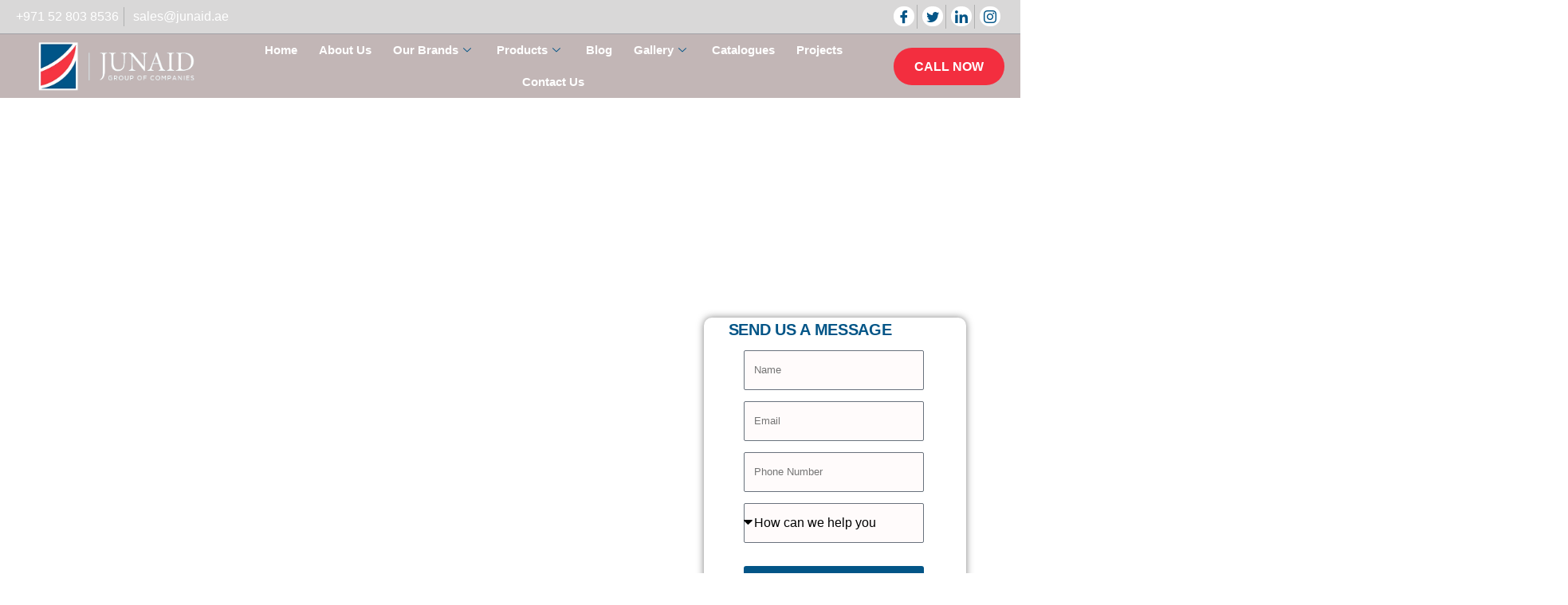

--- FILE ---
content_type: text/html; charset=UTF-8
request_url: https://junaidworld.com/
body_size: 68768
content:
<!doctype html><html lang="en-US" prefix="og: https://ogp.me/ns#"><head><script data-no-optimize="1">var litespeed_docref=sessionStorage.getItem("litespeed_docref");litespeed_docref&&(Object.defineProperty(document,"referrer",{get:function(){return litespeed_docref}}),sessionStorage.removeItem("litespeed_docref"));</script> <meta charset="UTF-8"><meta name="viewport" content="width=device-width, initial-scale=1"><link rel="profile" href="https://gmpg.org/xfn/11">
 <script data-cfasync="false" data-pagespeed-no-defer>var gtm4wp_datalayer_name = "dataLayer";
	var dataLayer = dataLayer || [];</script>  <script id="google_gtagjs-js-consent-mode-data-layer" type="litespeed/javascript">window.dataLayer=window.dataLayer||[];function gtag(){dataLayer.push(arguments)}
gtag('consent','default',{"ad_personalization":"denied","ad_storage":"denied","ad_user_data":"denied","analytics_storage":"denied","functionality_storage":"denied","security_storage":"denied","personalization_storage":"denied","region":["AT","BE","BG","CH","CY","CZ","DE","DK","EE","ES","FI","FR","GB","GR","HR","HU","IE","IS","IT","LI","LT","LU","LV","MT","NL","NO","PL","PT","RO","SE","SI","SK"],"wait_for_update":500});window._googlesitekitConsentCategoryMap={"statistics":["analytics_storage"],"marketing":["ad_storage","ad_user_data","ad_personalization"],"functional":["functionality_storage","security_storage"],"preferences":["personalization_storage"]};window._googlesitekitConsents={"ad_personalization":"denied","ad_storage":"denied","ad_user_data":"denied","analytics_storage":"denied","functionality_storage":"denied","security_storage":"denied","personalization_storage":"denied","region":["AT","BE","BG","CH","CY","CZ","DE","DK","EE","ES","FI","FR","GB","GR","HR","HU","IE","IS","IT","LI","LT","LU","LV","MT","NL","NO","PL","PT","RO","SE","SI","SK"],"wait_for_update":500}</script> <title>Junaid World | Plumbing &amp; Sanitary Ware Supplier in UAE</title><meta name="description" content="Plumbing &amp; Sanitary Ware Supplier in UAE offering high-quality valves, pipes, water heaters, and bathroom fittings for residential and commercial project."/><meta name="robots" content="follow, index, max-snippet:-1, max-video-preview:-1, max-image-preview:large"/><link rel="canonical" href="https://junaidworld.com/" /><meta property="og:locale" content="en_US" /><meta property="og:type" content="website" /><meta property="og:title" content="Junaid World | Plumbing &amp; Sanitary Ware Supplier in UAE" /><meta property="og:description" content="Explore Junaid World for top-quality plumbing and sanitary ware in the UAE. Reliable products, great service, and competitive prices for all your needs." /><meta property="og:url" content="https://junaidworld.com/" /><meta property="og:site_name" content="Junaid World" /><meta property="og:updated_time" content="2025-09-25T16:33:31+04:00" /><meta property="og:image" content="https://junaidworld.com/wp-content/uploads/2025/04/Stock-Avaialble-SS.png" /><meta property="og:image:secure_url" content="https://junaidworld.com/wp-content/uploads/2025/04/Stock-Avaialble-SS.png" /><meta property="og:image:width" content="1200" /><meta property="og:image:height" content="630" /><meta property="og:image:alt" content="Plumbing &amp; Sanitary Ware Supplier in UAE" /><meta property="og:image:type" content="image/png" /><meta name="twitter:card" content="summary_large_image" /><meta name="twitter:title" content="Junaid World | Plumbing &amp; Sanitary Ware Supplier in UAE" /><meta name="twitter:description" content="Explore Junaid World for top-quality plumbing and sanitary ware in the UAE. Reliable products, great service, and competitive prices for all your needs." /><meta name="twitter:image" content="https://junaidworld.com/wp-content/uploads/2025/04/Stock-Avaialble-SS.png" /><meta name="twitter:label1" content="Written by" /><meta name="twitter:data1" content="admin" /><meta name="twitter:label2" content="Time to read" /><meta name="twitter:data2" content="3 minutes" /> <script type="application/ld+json" class="rank-math-schema">{"@context":"https://schema.org","@graph":[{"@type":"Place","@id":"https://junaidworld.com/#place","address":{"@type":"PostalAddress","streetAddress":"Plot No. 597-266 - 22 Service Road","addressLocality":"Dubai Investment Park - 2","addressRegion":"Dubai","postalCode":"00000","addressCountry":"AE"}},{"@type":["HomeAndConstructionBusiness","Organization"],"@id":"https://junaidworld.com/#organization","name":"Junaid World","url":"https://junaidworld.com","email":"nasheer@junaidworld.com","address":{"@type":"PostalAddress","streetAddress":"Plot No. 597-266 - 22 Service Road","addressLocality":"Dubai Investment Park - 2","addressRegion":"Dubai","postalCode":"00000","addressCountry":"AE"},"logo":{"@type":"ImageObject","@id":"https://junaidworld.com/#logo","url":"https://junaidworld.com/wp-content/uploads/2025/04/Stock-Avaialble.png","contentUrl":"https://junaidworld.com/wp-content/uploads/2025/04/Stock-Avaialble.png","caption":"Junaid World","inLanguage":"en-US","width":"112","height":"112"},"location":{"@id":"https://junaidworld.com/#place"},"image":{"@id":"https://junaidworld.com/#logo"}},{"@type":"WebSite","@id":"https://junaidworld.com/#website","url":"https://junaidworld.com","name":"Junaid World","alternateName":"JunaidWorld","publisher":{"@id":"https://junaidworld.com/#organization"},"inLanguage":"en-US","potentialAction":{"@type":"SearchAction","target":"https://junaidworld.com/?s={search_term_string}","query-input":"required name=search_term_string"}},{"@type":"ImageObject","@id":"https://junaidworld.com/wp-content/uploads/2023/09/VERA-3.png","url":"https://junaidworld.com/wp-content/uploads/2023/09/VERA-3.png","width":"200","height":"200","inLanguage":"en-US"},{"@type":"WebPage","@id":"https://junaidworld.com/#webpage","url":"https://junaidworld.com/","name":"Junaid World | Plumbing &amp; Sanitary Ware Supplier in UAE","datePublished":"2023-09-07T06:50:30+04:00","dateModified":"2025-09-25T16:33:31+04:00","about":{"@id":"https://junaidworld.com/#organization"},"isPartOf":{"@id":"https://junaidworld.com/#website"},"primaryImageOfPage":{"@id":"https://junaidworld.com/wp-content/uploads/2023/09/VERA-3.png"},"inLanguage":"en-US"}]}</script> <link rel='dns-prefetch' href='//www.googletagmanager.com' /><link rel='dns-prefetch' href='//junaidworld.com' /><link rel='preconnect' href='https://junaidworld.com' /><link rel="alternate" type="application/rss+xml" title="Junaid World &raquo; Feed" href="https://junaidworld.com/feed/" /><link rel="alternate" type="application/rss+xml" title="Junaid World &raquo; Comments Feed" href="https://junaidworld.com/comments/feed/" /><link rel="alternate" title="oEmbed (JSON)" type="application/json+oembed" href="https://junaidworld.com/wp-json/oembed/1.0/embed?url=https%3A%2F%2Fjunaidworld.com%2F" /><link rel="alternate" title="oEmbed (XML)" type="text/xml+oembed" href="https://junaidworld.com/wp-json/oembed/1.0/embed?url=https%3A%2F%2Fjunaidworld.com%2F&#038;format=xml" /><style id='wp-img-auto-sizes-contain-inline-css'>img:is([sizes=auto i],[sizes^="auto," i]){contain-intrinsic-size:3000px 1500px}
/*# sourceURL=wp-img-auto-sizes-contain-inline-css */</style><style id="litespeed-ccss">.premium-button{display:-webkit-inline-flex;display:-ms-inline-flexbox;display:inline-flex;position:relative;-webkit-backface-visibility:hidden;backface-visibility:hidden;-webkit-transform:translate3d(0,0,0);transform:translate3d(0,0,0)}.elementor-widget-premium-addon-button .premium-button-text-icon-wrapper{width:100%;-webkit-justify-content:center;-ms-flex-pack:center;justify-content:center;-webkit-align-items:center;-ms-flex-align:center;align-items:center}.premium-btn-md{background-color:#eee;color:#042551;margin:0;text-decoration:none}div[class*=elementor-widget-premium] .premium-btn-md{padding:14px 26px;font-size:16px;line-height:1.2}:root{--wp--preset--aspect-ratio--square:1;--wp--preset--aspect-ratio--4-3:4/3;--wp--preset--aspect-ratio--3-4:3/4;--wp--preset--aspect-ratio--3-2:3/2;--wp--preset--aspect-ratio--2-3:2/3;--wp--preset--aspect-ratio--16-9:16/9;--wp--preset--aspect-ratio--9-16:9/16;--wp--preset--color--black:#000000;--wp--preset--color--cyan-bluish-gray:#abb8c3;--wp--preset--color--white:#ffffff;--wp--preset--color--pale-pink:#f78da7;--wp--preset--color--vivid-red:#cf2e2e;--wp--preset--color--luminous-vivid-orange:#ff6900;--wp--preset--color--luminous-vivid-amber:#fcb900;--wp--preset--color--light-green-cyan:#7bdcb5;--wp--preset--color--vivid-green-cyan:#00d084;--wp--preset--color--pale-cyan-blue:#8ed1fc;--wp--preset--color--vivid-cyan-blue:#0693e3;--wp--preset--color--vivid-purple:#9b51e0;--wp--preset--gradient--vivid-cyan-blue-to-vivid-purple:linear-gradient(135deg,rgba(6,147,227,1) 0%,rgb(155,81,224) 100%);--wp--preset--gradient--light-green-cyan-to-vivid-green-cyan:linear-gradient(135deg,rgb(122,220,180) 0%,rgb(0,208,130) 100%);--wp--preset--gradient--luminous-vivid-amber-to-luminous-vivid-orange:linear-gradient(135deg,rgba(252,185,0,1) 0%,rgba(255,105,0,1) 100%);--wp--preset--gradient--luminous-vivid-orange-to-vivid-red:linear-gradient(135deg,rgba(255,105,0,1) 0%,rgb(207,46,46) 100%);--wp--preset--gradient--very-light-gray-to-cyan-bluish-gray:linear-gradient(135deg,rgb(238,238,238) 0%,rgb(169,184,195) 100%);--wp--preset--gradient--cool-to-warm-spectrum:linear-gradient(135deg,rgb(74,234,220) 0%,rgb(151,120,209) 20%,rgb(207,42,186) 40%,rgb(238,44,130) 60%,rgb(251,105,98) 80%,rgb(254,248,76) 100%);--wp--preset--gradient--blush-light-purple:linear-gradient(135deg,rgb(255,206,236) 0%,rgb(152,150,240) 100%);--wp--preset--gradient--blush-bordeaux:linear-gradient(135deg,rgb(254,205,165) 0%,rgb(254,45,45) 50%,rgb(107,0,62) 100%);--wp--preset--gradient--luminous-dusk:linear-gradient(135deg,rgb(255,203,112) 0%,rgb(199,81,192) 50%,rgb(65,88,208) 100%);--wp--preset--gradient--pale-ocean:linear-gradient(135deg,rgb(255,245,203) 0%,rgb(182,227,212) 50%,rgb(51,167,181) 100%);--wp--preset--gradient--electric-grass:linear-gradient(135deg,rgb(202,248,128) 0%,rgb(113,206,126) 100%);--wp--preset--gradient--midnight:linear-gradient(135deg,rgb(2,3,129) 0%,rgb(40,116,252) 100%);--wp--preset--font-size--small:13px;--wp--preset--font-size--medium:20px;--wp--preset--font-size--large:36px;--wp--preset--font-size--x-large:42px;--wp--preset--spacing--20:0.44rem;--wp--preset--spacing--30:0.67rem;--wp--preset--spacing--40:1rem;--wp--preset--spacing--50:1.5rem;--wp--preset--spacing--60:2.25rem;--wp--preset--spacing--70:3.38rem;--wp--preset--spacing--80:5.06rem;--wp--preset--shadow--natural:6px 6px 9px rgba(0, 0, 0, 0.2);--wp--preset--shadow--deep:12px 12px 50px rgba(0, 0, 0, 0.4);--wp--preset--shadow--sharp:6px 6px 0px rgba(0, 0, 0, 0.2);--wp--preset--shadow--outlined:6px 6px 0px -3px rgba(255, 255, 255, 1), 6px 6px rgba(0, 0, 0, 1);--wp--preset--shadow--crisp:6px 6px 0px rgba(0, 0, 0, 1)}:root{--wp--style--global--content-size:800px;--wp--style--global--wide-size:1200px}:where(body){margin:0}:root{--wp--style--block-gap:24px}body{padding-top:0;padding-right:0;padding-bottom:0;padding-left:0}a:where(:not(.wp-element-button)){text-decoration:underline}html{line-height:1.15;-webkit-text-size-adjust:100%}*,:after,:before{box-sizing:border-box}body{background-color:#fff;color:#333;font-family:-apple-system,BlinkMacSystemFont,Segoe UI,Roboto,Helvetica Neue,Arial,Noto Sans,sans-serif,Apple Color Emoji,Segoe UI Emoji,Segoe UI Symbol,Noto Color Emoji;font-size:1rem;font-weight:400;line-height:1.5;margin:0;-webkit-font-smoothing:antialiased;-moz-osx-font-smoothing:grayscale}h1,h2{color:inherit;font-family:inherit;font-weight:500;line-height:1.2;margin-block-end:1rem;margin-block-start:.5rem}h1{font-size:2.5rem}h2{font-size:2rem}p{margin-block-end:.9rem;margin-block-start:0}a{background-color:#fff0;color:#c36;text-decoration:none}strong{font-weight:bolder}img{border-style:none;height:auto;max-width:100%}label{display:inline-block;line-height:1;vertical-align:middle}button,input,select{font-family:inherit;font-size:1rem;line-height:1.5;margin:0}input[type=email],input[type=tel],input[type=text],select{border:1px solid #666;border-radius:3px;padding:.5rem 1rem;width:100%}button,input{overflow:visible}button,select{text-transform:none}[type=button],[type=submit],button{-webkit-appearance:button;width:auto}[type=button],[type=submit],button{background-color:#fff0;border:1px solid #c36;border-radius:3px;color:#c36;display:inline-block;font-size:1rem;font-weight:400;padding:.5rem 1rem;text-align:center;white-space:nowrap}::-webkit-file-upload-button{-webkit-appearance:button;font:inherit}select{display:block}li,ul{background:#fff0;border:0;font-size:100%;margin-block-end:0;margin-block-start:0;outline:0;vertical-align:baseline}.screen-reader-text{clip:rect(1px,1px,1px,1px);height:1px;overflow:hidden;position:absolute!important;width:1px;word-wrap:normal!important}:root{--direction-multiplier:1}.elementor-screen-only,.screen-reader-text{height:1px;margin:-1px;overflow:hidden;padding:0;position:absolute;top:-10000em;width:1px;clip:rect(0,0,0,0);border:0}.elementor-clearfix:after{clear:both;content:"";display:block;height:0;width:0}.elementor *,.elementor :after,.elementor :before{box-sizing:border-box}.elementor a{box-shadow:none;text-decoration:none}.elementor img{border:none;border-radius:0;box-shadow:none;height:auto;max-width:100%}.elementor .elementor-background-overlay{inset:0;position:absolute}.elementor-widget-wrap .elementor-element.elementor-widget__width-initial{max-width:100%}@media (max-width:767px){.elementor-widget-wrap .elementor-element.elementor-widget-mobile__width-initial{max-width:100%}}.elementor-element{--flex-direction:initial;--flex-wrap:initial;--justify-content:initial;--align-items:initial;--align-content:initial;--gap:initial;--flex-basis:initial;--flex-grow:initial;--flex-shrink:initial;--order:initial;--align-self:initial;align-self:var(--align-self);flex-basis:var(--flex-basis);flex-grow:var(--flex-grow);flex-shrink:var(--flex-shrink);order:var(--order)}.elementor-element:where(.e-con-full,.elementor-widget){align-content:var(--align-content);align-items:var(--align-items);flex-direction:var(--flex-direction);flex-wrap:var(--flex-wrap);gap:var(--row-gap) var(--column-gap);justify-content:var(--justify-content)}.elementor-invisible{visibility:hidden}.elementor-align-left{text-align:left}@media (max-width:767px){.elementor-mobile-align-center{text-align:center}.elementor-mobile-align-center .elementor-button{width:auto}}:root{--page-title-display:block}.elementor-section{position:relative}.elementor-section .elementor-container{display:flex;margin-left:auto;margin-right:auto;position:relative}@media (max-width:1024px){.elementor-section .elementor-container{flex-wrap:wrap}}.elementor-section.elementor-section-boxed>.elementor-container{max-width:1140px}.elementor-section.elementor-section-stretched{position:relative;width:100%}.elementor-section.elementor-section-items-top>.elementor-container{align-items:flex-start}.elementor-widget-wrap{align-content:flex-start;flex-wrap:wrap;position:relative;width:100%}.elementor:not(.elementor-bc-flex-widget) .elementor-widget-wrap{display:flex}.elementor-widget-wrap>.elementor-element{width:100%}.elementor-widget{position:relative}.elementor-widget:not(:last-child){margin-bottom:var(--kit-widget-spacing,20px)}.elementor-widget:not(:last-child).elementor-widget__width-initial{margin-bottom:0}.elementor-column{display:flex;min-height:1px;position:relative}.elementor-column-gap-default>.elementor-column>.elementor-element-populated{padding:10px}.elementor-column-gap-wider>.elementor-column>.elementor-element-populated{padding:30px}.elementor-inner-section .elementor-column-gap-no .elementor-element-populated{padding:0}@media (min-width:768px){.elementor-column.elementor-col-33{width:33.333%}.elementor-column.elementor-col-50{width:50%}.elementor-column.elementor-col-100{width:100%}}@media (max-width:767px){.elementor-column{width:100%}}@media (prefers-reduced-motion:no-preference){html{scroll-behavior:smooth}}.elementor-form-fields-wrapper{display:flex;flex-wrap:wrap}.elementor-field-group{align-items:center;flex-wrap:wrap}.elementor-field-group.elementor-field-type-submit{align-items:flex-end}.elementor-field-group .elementor-field-textual{background-color:#fff0;border:1px solid #69727d;color:#1f2124;flex-grow:1;max-width:100%;vertical-align:middle;width:100%}.elementor-field-group .elementor-field-textual::-moz-placeholder{color:inherit;font-family:inherit;opacity:.6}.elementor-field-group .elementor-select-wrapper{display:flex;position:relative;width:100%}.elementor-field-group .elementor-select-wrapper select{-webkit-appearance:none;-moz-appearance:none;appearance:none;color:inherit;flex-basis:100%;font-family:inherit;font-size:inherit;font-style:inherit;font-weight:inherit;letter-spacing:inherit;line-height:inherit;padding-inline-end:20px;text-transform:inherit}.elementor-field-group .elementor-select-wrapper:before{content:"";font-family:eicons;font-size:15px;inset-block-start:50%;inset-inline-end:10px;position:absolute;text-shadow:0 0 3px rgb(0 0 0/.3);transform:translateY(-50%)}.elementor-field-textual{border-radius:3px;font-size:15px;line-height:1.4;min-height:40px;padding:5px 14px}.elementor-field-textual.elementor-size-xs{border-radius:2px;font-size:13px;min-height:33px;padding:4px 12px}.elementor-button-align-stretch .elementor-field-type-submit:not(.e-form__buttons__wrapper) .elementor-button{flex-basis:100%}.elementor-form .elementor-button{border:none;padding-block-end:0;padding-block-start:0}.elementor-form .elementor-button>span{display:flex;flex-direction:row;gap:5px;justify-content:center}.elementor-form .elementor-button.elementor-size-sm{min-height:40px}.elementor-heading-title{line-height:1;margin:0;padding:0}.elementor-button{background-color:#69727d;border-radius:3px;color:#fff;display:inline-block;font-size:15px;line-height:1;padding:12px 24px;fill:#fff;text-align:center}.elementor-button:visited{color:#fff}.elementor-button-content-wrapper{display:flex;flex-direction:row;gap:5px;justify-content:center}.elementor-button-icon{align-items:center;display:flex}.elementor-button-text{display:inline-block}.elementor-button span{text-decoration:inherit}@media (max-width:767px){.elementor .elementor-hidden-mobile{display:none}}@media (min-width:768px) and (max-width:1024px){.elementor .elementor-hidden-tablet{display:none}}@media (min-width:1025px) and (max-width:99999px){.elementor .elementor-hidden-desktop{display:none}}.elementor-kit-6{--e-global-color-primary:#6EC1E4;--e-global-color-secondary:#54595F;--e-global-color-text:#7A7A7A;--e-global-color-accent:#61CE70;--e-global-color-19fc50c:#035587;--e-global-color-1090282:#FFFFFF;--e-global-color-c4f8d71:#F32E3F;--e-global-color-3848725:#035587;--e-global-color-8dd8a4e:#FFFFFF;--e-global-color-2cff52f:#ECF9FF;--e-global-color-9e5257f:#000000;--e-global-color-6b509bf:#F32E3F;--e-global-color-160c41c:#020101AD;--e-global-color-270fa13:#020101A8;--e-global-color-1373791:#929292;--e-global-typography-primary-font-family:"Roboto";--e-global-typography-primary-font-weight:600;--e-global-typography-secondary-font-family:"Roboto Slab";--e-global-typography-secondary-font-weight:400;--e-global-typography-text-font-family:"Roboto";--e-global-typography-text-font-weight:400;--e-global-typography-accent-font-family:"Roboto";--e-global-typography-accent-font-weight:500}.elementor-section.elementor-section-boxed>.elementor-container{max-width:1140px}.elementor-widget:not(:last-child){margin-block-end:20px}.elementor-element{--widgets-spacing:20px 20px;--widgets-spacing-row:20px;--widgets-spacing-column:20px}@media (max-width:1024px){.elementor-section.elementor-section-boxed>.elementor-container{max-width:1024px}}@media (max-width:767px){.elementor-section.elementor-section-boxed>.elementor-container{max-width:767px}}[class^=eicon]{display:inline-block;font-family:eicons;font-size:inherit;font-weight:400;font-style:normal;font-variant:normal;line-height:1;text-rendering:auto;-webkit-font-smoothing:antialiased;-moz-osx-font-smoothing:grayscale}.eicon-caret-down:before{content:""}.elementor-location-header:before{content:"";display:table;clear:both}.elementor-icon-list-items .elementor-icon-list-item .elementor-icon-list-text{display:inline-block}.e-form__buttons{flex-wrap:wrap}.e-form__buttons{display:flex}.elementor-form .elementor-button>span{display:flex;justify-content:center;align-items:center}.elementor-form .elementor-button .elementor-button-text{white-space:normal;flex-grow:0}.elementor-select-wrapper .select-caret-down-wrapper{position:absolute;top:50%;transform:translateY(-50%);inset-inline-end:10px;font-size:11px}.elementor-select-wrapper .select-caret-down-wrapper i{font-size:19px;line-height:2}.elementor-select-wrapper.remove-before:before{content:""!important}:root{--swiper-theme-color:#007aff}:root{--swiper-navigation-size:44px}.elementor-element{--swiper-theme-color:#000;--swiper-navigation-size:44px;--swiper-pagination-bullet-size:6px;--swiper-pagination-bullet-horizontal-gap:6px}.elementor-toggle .elementor-tab-title .elementor-toggle-icon .elementor-toggle-icon-opened{display:none}.elementor-toggle .elementor-tab-content{border-block-end:1px solid #d5d8dc;display:none;padding:15px}@media (max-width:767px){.elementor-toggle .elementor-tab-content{padding:12px 10px}}.elementor-widget-image{text-align:center}.elementor-widget-image a{display:inline-block}.elementor-widget-image img{display:inline-block;vertical-align:middle}.elementor-widget.elementor-icon-list--layout-inline .elementor-widget-container{overflow:hidden}.elementor-widget .elementor-icon-list-items.elementor-inline-items{display:flex;flex-wrap:wrap;margin-inline:-8px}.elementor-widget .elementor-icon-list-items.elementor-inline-items .elementor-inline-item{word-break:break-word}.elementor-widget .elementor-icon-list-items.elementor-inline-items .elementor-icon-list-item{margin-inline:8px}.elementor-widget .elementor-icon-list-items.elementor-inline-items .elementor-icon-list-item:after{border-width:0;border-inline-start-width:1px;border-style:solid;height:100%;inset-inline-end:-8px;inset-inline-start:auto;position:relative;width:auto}.elementor-widget .elementor-icon-list-items{list-style-type:none;margin:0;padding:0}.elementor-widget .elementor-icon-list-item{margin:0;padding:0;position:relative}.elementor-widget .elementor-icon-list-item:after{inset-block-end:0;position:absolute;width:100%}.elementor-widget .elementor-icon-list-item,.elementor-widget .elementor-icon-list-item a{align-items:var(--icon-vertical-align,center);display:flex;font-size:inherit}.elementor-widget .elementor-icon-list-icon+.elementor-icon-list-text{align-self:center;padding-inline-start:5px}.elementor-widget .elementor-icon-list-icon{display:flex;inset-block-start:var(--icon-vertical-offset,initial);position:relative}.elementor-widget .elementor-icon-list-icon i{font-size:var(--e-icon-list-icon-size);width:1.25em}.elementor-widget.elementor-widget-icon-list .elementor-icon-list-icon{text-align:var(--e-icon-list-icon-align)}.elementor-widget.elementor-list-item-link-full_width a{width:100%}.elementor-widget.elementor-align-left .elementor-icon-list-item,.elementor-widget.elementor-align-left .elementor-icon-list-item a{justify-content:flex-start;text-align:left}.elementor-widget.elementor-align-left .elementor-inline-items{justify-content:flex-start}.elementor-widget:not(.elementor-align-right) .elementor-icon-list-item:after{inset-inline-start:0}@media (min-width:-1){.elementor-widget:not(.elementor-widescreen-align-right) .elementor-icon-list-item:after{inset-inline-start:0}.elementor-widget:not(.elementor-widescreen-align-left) .elementor-icon-list-item:after{inset-inline-end:0}}@media (max-width:-1){.elementor-widget:not(.elementor-laptop-align-right) .elementor-icon-list-item:after{inset-inline-start:0}.elementor-widget:not(.elementor-laptop-align-left) .elementor-icon-list-item:after{inset-inline-end:0}.elementor-widget:not(.elementor-tablet_extra-align-right) .elementor-icon-list-item:after{inset-inline-start:0}.elementor-widget:not(.elementor-tablet_extra-align-left) .elementor-icon-list-item:after{inset-inline-end:0}}@media (max-width:1024px){.elementor-widget:not(.elementor-tablet-align-right) .elementor-icon-list-item:after{inset-inline-start:0}.elementor-widget:not(.elementor-tablet-align-left) .elementor-icon-list-item:after{inset-inline-end:0}}@media (max-width:-1){.elementor-widget:not(.elementor-mobile_extra-align-right) .elementor-icon-list-item:after{inset-inline-start:0}.elementor-widget:not(.elementor-mobile_extra-align-left) .elementor-icon-list-item:after{inset-inline-end:0}}@media (max-width:767px){.elementor-widget.elementor-mobile-align-center .elementor-icon-list-item,.elementor-widget.elementor-mobile-align-center .elementor-icon-list-item a{justify-content:center}.elementor-widget.elementor-mobile-align-center .elementor-icon-list-item:after{margin:auto}.elementor-widget.elementor-mobile-align-center .elementor-inline-items{justify-content:center}.elementor-widget:not(.elementor-mobile-align-right) .elementor-icon-list-item:after{inset-inline-start:0}.elementor-widget:not(.elementor-mobile-align-left) .elementor-icon-list-item:after{inset-inline-end:0}}.elementor .elementor-element ul.elementor-icon-list-items{padding:0}.elementor-16 .elementor-element.elementor-element-7d4addd>.elementor-container{min-height:524px;text-align:left}.elementor-16 .elementor-element.elementor-element-7d4addd>.elementor-background-overlay{opacity:.5}.elementor-16 .elementor-element.elementor-element-7d4addd{margin-top:-125px;margin-bottom:0;padding:0 0 0 0}.elementor-16 .elementor-element.elementor-element-d694297>.elementor-container{min-height:530px;text-align:left}.elementor-16 .elementor-element.elementor-element-d694297>.elementor-background-overlay{opacity:.5}.elementor-16 .elementor-element.elementor-element-d694297{margin-top:0;margin-bottom:0;padding:0 0 0 0}.elementor-16 .elementor-element.elementor-element-528844f{padding:0 0 20px 0}.elementor-16 .elementor-element.elementor-element-87b5800{margin-top:0;margin-bottom:0}.elementor-widget-heading .elementor-heading-title{font-family:var(--e-global-typography-primary-font-family),Sans-serif;font-weight:var(--e-global-typography-primary-font-weight);color:var(--e-global-color-primary)}.elementor-16 .elementor-element.elementor-element-62fc7b3>.elementor-widget-container{margin:25px 0 0 0}.elementor-16 .elementor-element.elementor-element-62fc7b3 .elementor-heading-title{font-family:"Roboto",Sans-serif;font-weight:600;color:var(--e-global-color-19fc50c)}.elementor-widget-button .elementor-button{background-color:var(--e-global-color-accent);font-family:var(--e-global-typography-accent-font-family),Sans-serif;font-weight:var(--e-global-typography-accent-font-weight)}.elementor-16 .elementor-element.elementor-element-1316814 .elementor-button{background-color:var(--e-global-color-3848725)}.elementor-widget-text-editor{font-family:var(--e-global-typography-text-font-family),Sans-serif;font-weight:var(--e-global-typography-text-font-weight);color:var(--e-global-color-text)}.elementor-16 .elementor-element.elementor-element-b44d753{width:var(--container-widget-width,93.733%);max-width:93.733%;--container-widget-width:93.733%;--container-widget-flex-grow:0;column-gap:1px;text-align:justify;color:var(--e-global-color-9e5257f)}.elementor-16 .elementor-element.elementor-element-b44d753>.elementor-widget-container{margin:0 30px 0 0}.elementor-16 .elementor-element.elementor-element-5dbeeda:not(.elementor-motion-effects-element-type-background)>.elementor-widget-wrap{background-color:var(--e-global-color-1090282)}.elementor-16 .elementor-element.elementor-element-5dbeeda>.elementor-element-populated{border-style:none;box-shadow:0 0 10px 0 rgb(0 0 0/.5);margin:-58px -13px 0 98px;--e-column-margin-right:-13px;--e-column-margin-left:98px;padding:0 0 0 0}.elementor-16 .elementor-element.elementor-element-5dbeeda>.elementor-element-populated{border-radius:10px 10px 10px 10px}.elementor-16 .elementor-element.elementor-element-34b56ca{width:var(--container-widget-width,86.635%);max-width:86.635%;--container-widget-width:86.635%;--container-widget-flex-grow:0;text-align:right}.elementor-16 .elementor-element.elementor-element-34b56ca>.elementor-widget-container{margin:15px 50px 25px 0}.elementor-16 .elementor-element.elementor-element-34b56ca .elementor-heading-title{font-family:"Roboto",Sans-serif;font-size:20px;font-weight:600;text-transform:uppercase;line-height:1px;letter-spacing:-.3px;color:var(--e-global-color-19fc50c)}.elementor-widget-form .elementor-field-group>label{color:var(--e-global-color-text)}.elementor-widget-form .elementor-field-group>label{font-family:var(--e-global-typography-text-font-family),Sans-serif;font-weight:var(--e-global-typography-text-font-weight)}.elementor-widget-form .elementor-field-group .elementor-field{color:var(--e-global-color-text)}.elementor-widget-form .elementor-field-group .elementor-field{font-family:var(--e-global-typography-text-font-family),Sans-serif;font-weight:var(--e-global-typography-text-font-weight)}.elementor-widget-form .elementor-button{font-family:var(--e-global-typography-accent-font-family),Sans-serif;font-weight:var(--e-global-typography-accent-font-weight)}.elementor-widget-form .elementor-button[type="submit"]{background-color:var(--e-global-color-accent)}.elementor-widget-form{--e-form-steps-indicator-inactive-primary-color:var( --e-global-color-text );--e-form-steps-indicator-active-primary-color:var( --e-global-color-accent );--e-form-steps-indicator-completed-primary-color:var( --e-global-color-accent );--e-form-steps-indicator-progress-color:var( --e-global-color-accent );--e-form-steps-indicator-progress-background-color:var( --e-global-color-text );--e-form-steps-indicator-progress-meter-color:var( --e-global-color-text )}.elementor-16 .elementor-element.elementor-element-54b4419{width:var(--container-widget-width,83.698%);max-width:83.698%;--container-widget-width:83.698%;--container-widget-flex-grow:0;align-self:center;--e-form-steps-indicators-spacing:20px;--e-form-steps-indicator-icon-size:15px;--e-form-steps-indicator-padding:30px;--e-form-steps-indicator-inactive-secondary-color:#ffffff;--e-form-steps-indicator-active-secondary-color:#ffffff;--e-form-steps-indicator-completed-secondary-color:#ffffff;--e-form-steps-divider-width:1px;--e-form-steps-divider-gap:10px}.elementor-16 .elementor-element.elementor-element-54b4419>.elementor-widget-container{margin:0 0 0 050px;padding:0 0 20px 0}.elementor-16 .elementor-element.elementor-element-54b4419 .elementor-field-group{padding-right:calc(10px/2);padding-left:calc(10px/2);margin-bottom:14px}.elementor-16 .elementor-element.elementor-element-54b4419 .elementor-form-fields-wrapper{margin-left:calc(-10px/2);margin-right:calc(-10px/2);margin-bottom:-14px}.elementor-16 .elementor-element.elementor-element-54b4419 .elementor-field-group>label{color:#000}.elementor-16 .elementor-element.elementor-element-54b4419 .elementor-field-group .elementor-field{color:#000}.elementor-16 .elementor-element.elementor-element-54b4419 .elementor-field-group .elementor-field{font-family:"Roboto",Sans-serif;font-weight:400;line-height:40px}.elementor-16 .elementor-element.elementor-element-54b4419 .elementor-field-group:not(.elementor-field-type-upload) .elementor-field:not(.elementor-select-wrapper){background-color:#F32E3F05}.elementor-16 .elementor-element.elementor-element-54b4419 .elementor-field-group .elementor-select-wrapper select{background-color:#F32E3F05}.elementor-16 .elementor-element.elementor-element-54b4419 .elementor-button{font-family:"Roboto",Sans-serif;font-weight:500;line-height:45px}.elementor-16 .elementor-element.elementor-element-54b4419 .elementor-button[type="submit"]{background-color:var(--e-global-color-19fc50c);color:#fff}.elementor-widget-toggle .elementor-tab-content{color:var(--e-global-color-text);font-family:var(--e-global-typography-text-font-family),Sans-serif;font-weight:var(--e-global-typography-text-font-weight)}.elementor-16 .elementor-element.elementor-element-710477b .elementor-tab-content{border-block-end-color:var(--e-global-color-3848725);color:var(--e-global-color-9e5257f)}.elementor-widget-icon-list .elementor-icon-list-item:not(:last-child):after{border-color:var(--e-global-color-text)}.elementor-widget-icon-list .elementor-icon-list-icon i{color:var(--e-global-color-primary)}.elementor-widget-icon-list .elementor-icon-list-item>.elementor-icon-list-text,.elementor-widget-icon-list .elementor-icon-list-item>a{font-family:var(--e-global-typography-text-font-family),Sans-serif;font-weight:var(--e-global-typography-text-font-weight)}.elementor-widget-icon-list .elementor-icon-list-text{color:var(--e-global-color-secondary)}@media (max-width:1024px){.elementor-16 .elementor-element.elementor-element-7d4addd>.elementor-container{min-height:402px}.elementor-16 .elementor-element.elementor-element-d694297>.elementor-container{min-height:402px}.elementor-16 .elementor-element.elementor-element-5dbeeda.elementor-column.elementor-element[data-element_type="column"]>.elementor-widget-wrap.elementor-element-populated{align-content:center;align-items:center}}@media (max-width:767px){.elementor-16 .elementor-element.elementor-element-7d4addd>.elementor-container{min-height:150px}.elementor-16 .elementor-element.elementor-element-7d4addd{margin-top:0;margin-bottom:0;padding:0 0 0 0}.elementor-16 .elementor-element.elementor-element-d694297>.elementor-container{min-height:559px}.elementor-16 .elementor-element.elementor-element-d694297{margin-top:0;margin-bottom:0;padding:0 0 0 0}.elementor-16 .elementor-element.elementor-element-62fc7b3{text-align:center}.elementor-16 .elementor-element.elementor-element-1316814>.elementor-widget-container{margin:0 0 0 0;padding:0 0 15px 0}.elementor-16 .elementor-element.elementor-element-b44d753>.elementor-widget-container{margin:0 0 0 0}.elementor-16 .elementor-element.elementor-element-5dbeeda>.elementor-element-populated{margin:5px 5px 5px 5px;--e-column-margin-right:5px;--e-column-margin-left:5px;padding:0 0 0 0}.elementor-16 .elementor-element.elementor-element-34b56ca>.elementor-widget-container{margin:20px 0 025px 0}.elementor-16 .elementor-element.elementor-element-34b56ca{text-align:center}.elementor-16 .elementor-element.elementor-element-54b4419>.elementor-widget-container{margin:0 0 0 025px;padding:0 0 50px 0}}@media (min-width:768px){.elementor-16 .elementor-element.elementor-element-a9a1ca9{width:62.956%}.elementor-16 .elementor-element.elementor-element-5dbeeda{width:37%}}@media (max-width:1024px) and (min-width:768px){.elementor-16 .elementor-element.elementor-element-5dbeeda{width:38%}}nav.rank-math-breadcrumb{display:none}.elementor-10 .elementor-element.elementor-element-651582f>.elementor-background-overlay{background-color:var(--e-global-color-1373791);opacity:.5}.elementor-10 .elementor-element.elementor-element-d818203{width:var(--container-widget-width,100%);max-width:100%;--container-widget-width:100%;--container-widget-flex-grow:0;align-self:center;z-index:99}.elementor-10 .elementor-element.elementor-element-d818203>.elementor-widget-container{padding:0 0 0 0}.elementor-10 .elementor-element.elementor-element-d818203 img{width:75%}.elementor-10 .elementor-element.elementor-element-7dcba94 .elementskit-navbar-nav .elementskit-submenu-panel>li>a{background-color:#73C7FA;font-family:"Roboto",Sans-serif;font-size:13px;font-weight:500;padding:6px 0 7px 0;color:var(--e-global-color-1090282)}.elementor-10 .elementor-element.elementor-element-7dcba94 .elementskit-navbar-nav .elementskit-submenu-panel{background-color:#FFF0;border-radius:0 0 0 0;min-width:220px;box-shadow:0 0 10px 0 rgb(0 0 0/.12)}.elementor-10 .elementor-element.elementor-element-7dcba94{width:var(--container-widget-width,100.124%);max-width:100.124%;--container-widget-width:100.124%;--container-widget-flex-grow:0;z-index:15}.elementor-10 .elementor-element.elementor-element-7dcba94 .elementskit-menu-container{height:80px;border-radius:0 0 0 0}.elementor-10 .elementor-element.elementor-element-7dcba94 .elementskit-navbar-nav>li>a{font-family:"Roboto",Sans-serif;font-size:14px;font-weight:600;text-transform:uppercase;color:var(--e-global-color-1090282);padding:0 12px 0 15px}.elementor-10 .elementor-element.elementor-element-7dcba94 .elementskit-navbar-nav>li.current-menu-item>a{color:var(--e-global-color-1090282)}.elementor-10 .elementor-element.elementor-element-7dcba94 .elementskit-navbar-nav>li>a .elementskit-submenu-indicator{font-size:10px;color:var(--e-global-color-1090282);fill:var(--e-global-color-1090282)}.elementor-10 .elementor-element.elementor-element-7dcba94 .elementskit-submenu-panel{padding:15px 15px 15px 25px}.elementor-10 .elementor-element.elementor-element-7dcba94 .elementskit-menu-hamburger{float:right;border-style:solid;border-color:#ff5e13}.elementor-10 .elementor-element.elementor-element-7dcba94 .elementskit-menu-hamburger .elementskit-menu-hamburger-icon{background-color:#ff5e13}.elementor-10 .elementor-element.elementor-element-7dcba94 .elementskit-menu-close{color:#ff5e13}.elementor-10 .elementor-element.elementor-element-1b552dcd>.elementor-container>.elementor-column>.elementor-widget-wrap{align-content:flex-start;align-items:flex-start}.elementor-10 .elementor-element.elementor-element-1b552dcd:not(.elementor-motion-effects-element-type-background){background-color:#35303030}.elementor-10 .elementor-element.elementor-element-1b552dcd{margin-top:0;margin-bottom:0;padding:0 0 0 0}.elementor-10 .elementor-element.elementor-element-5255fb31.elementor-column.elementor-element[data-element_type="column"]>.elementor-widget-wrap.elementor-element-populated{align-content:center;align-items:center}.elementor-10 .elementor-element.elementor-element-5255fb31>.elementor-element-populated{padding:0 0 0 0}.elementor-10 .elementor-element.elementor-element-21c16336>.elementor-container>.elementor-column>.elementor-widget-wrap{align-content:center;align-items:center}.elementor-10 .elementor-element.elementor-element-21c16336{border-style:solid;border-width:0 0 1px 0;border-color:#808088A3;margin-top:0;margin-bottom:0;padding:6px 0 06px 0;z-index:99}.elementor-10 .elementor-element.elementor-element-5a92679a.elementor-column.elementor-element[data-element_type="column"]>.elementor-widget-wrap.elementor-element-populated{align-content:center;align-items:center}.elementor-10 .elementor-element.elementor-element-5a92679a>.elementor-element-populated{padding:0 15px 0 15px}.elementor-widget-icon-list .elementor-icon-list-item:not(:last-child):after{border-color:var(--e-global-color-text)}.elementor-widget-icon-list .elementor-icon-list-icon i{color:var(--e-global-color-primary)}.elementor-widget-icon-list .elementor-icon-list-item>.elementor-icon-list-text,.elementor-widget-icon-list .elementor-icon-list-item>a{font-family:var(--e-global-typography-text-font-family),Sans-serif;font-weight:var(--e-global-typography-text-font-weight)}.elementor-widget-icon-list .elementor-icon-list-text{color:var(--e-global-color-secondary)}.elementor-10 .elementor-element.elementor-element-fcca089 .elementor-icon-list-items.elementor-inline-items .elementor-icon-list-item{margin-inline:calc(12px/2)}.elementor-10 .elementor-element.elementor-element-fcca089 .elementor-icon-list-items.elementor-inline-items{margin-inline:calc(-12px/2)}.elementor-10 .elementor-element.elementor-element-fcca089 .elementor-icon-list-items.elementor-inline-items .elementor-icon-list-item:after{inset-inline-end:calc(-12px/2)}.elementor-10 .elementor-element.elementor-element-fcca089 .elementor-icon-list-item:not(:last-child):after{content:"";border-color:#AFAFAF}.elementor-10 .elementor-element.elementor-element-fcca089 .elementor-icon-list-items.elementor-inline-items .elementor-icon-list-item:not(:last-child):after{border-inline-start-style:solid}.elementor-10 .elementor-element.elementor-element-fcca089 .elementor-inline-items .elementor-icon-list-item:not(:last-child):after{border-inline-start-width:1px}.elementor-10 .elementor-element.elementor-element-fcca089 .elementor-icon-list-icon i{color:#fff}.elementor-10 .elementor-element.elementor-element-fcca089{--e-icon-list-icon-size:0px;--icon-vertical-offset:0px}.elementor-10 .elementor-element.elementor-element-fcca089 .elementor-icon-list-icon{padding-inline-end:0}.elementor-10 .elementor-element.elementor-element-fcca089 .elementor-icon-list-item>.elementor-icon-list-text,.elementor-10 .elementor-element.elementor-element-fcca089 .elementor-icon-list-item>a{font-family:"Roboto",Sans-serif;font-weight:400}.elementor-10 .elementor-element.elementor-element-fcca089 .elementor-icon-list-text{color:#fff}.elementor-10 .elementor-element.elementor-element-70cf5045>.elementor-element-populated{padding:0 15px 0 15px}.elementor-10 .elementor-element.elementor-element-1354c6e8 .elementor-repeater-item-a9060ef>a{color:var(--e-global-color-3848725);border-style:solid;border-width:0 1px 0 0;border-color:#AFAFAF}.elementor-10 .elementor-element.elementor-element-1354c6e8 .elementor-repeater-item-404d637>a{color:var(--e-global-color-3848725);background-color:#fff0;border-style:solid;border-width:0 1px 0 0;border-color:#AFAFAF}.elementor-10 .elementor-element.elementor-element-1354c6e8 .elementor-repeater-item-98fdd10>a{color:var(--e-global-color-3848725);border-style:solid;border-width:0 01px 0 0;border-color:#AFAFAF}.elementor-10 .elementor-element.elementor-element-1354c6e8 .elementor-repeater-item-e2aa959>a{color:var(--e-global-color-3848725)}.elementor-10 .elementor-element.elementor-element-1354c6e8>.elementor-widget-container{padding:0 0 0 0}.elementor-10 .elementor-element.elementor-element-1354c6e8 .ekit_social_media{text-align:right}.elementor-10 .elementor-element.elementor-element-1354c6e8 .ekit_social_media>li>a{text-align:center;text-decoration:none;padding:0 5px 0 0;letter-spacing:-.5px;word-spacing:0;width:30px;height:30px;line-height:28px}.elementor-10 .elementor-element.elementor-element-1354c6e8 .ekit_social_media>li{display:inline-block;margin:0 6px 0 0}.elementor-10 .elementor-element.elementor-element-77797588>.elementor-container>.elementor-column>.elementor-widget-wrap{align-content:center;align-items:center}.elementor-10 .elementor-element.elementor-element-77797588:not(.elementor-motion-effects-element-type-background){background-color:#916F6F52}.elementor-10 .elementor-element.elementor-element-77797588{margin-top:0;margin-bottom:0;padding:0 0 0 0}.elementor-10 .elementor-element.elementor-element-1641740a:not(.elementor-motion-effects-element-type-background)>.elementor-widget-wrap{background-color:#fff0}.elementor-10 .elementor-element.elementor-element-1641740a.elementor-column.elementor-element[data-element_type="column"]>.elementor-widget-wrap.elementor-element-populated{align-content:center;align-items:center}.elementor-10 .elementor-element.elementor-element-1641740a>.elementor-element-populated{margin:0 0 0 0;--e-column-margin-right:0px;--e-column-margin-left:0px;padding:0 0 0 15px}.elementor-10 .elementor-element.elementor-element-4fa01e24{width:var(--container-widget-width,100%);max-width:100%;--container-widget-width:100%;--container-widget-flex-grow:0;align-self:center;z-index:99}.elementor-10 .elementor-element.elementor-element-4fa01e24>.elementor-widget-container{padding:0 0 0 0}.elementor-10 .elementor-element.elementor-element-4fa01e24 img{width:75%}.elementor-10 .elementor-element.elementor-element-57059da5.elementor-column.elementor-element[data-element_type="column"]>.elementor-widget-wrap.elementor-element-populated{align-content:center;align-items:center}.elementor-10 .elementor-element.elementor-element-57059da5.elementor-column>.elementor-widget-wrap{justify-content:flex-end}.elementor-10 .elementor-element.elementor-element-57059da5>.elementor-element-populated{padding:0 15px 0 15px}.elementor-10 .elementor-element.elementor-element-6fc7279 .elementskit-navbar-nav .elementskit-submenu-panel>li>a{background-color:#fff0;font-family:var(--e-global-typography-secondary-font-family),Sans-serif;font-weight:var(--e-global-typography-secondary-font-weight);padding:6px 0 7px 0;color:var(--e-global-color-3848725);background-image:linear-gradient(218deg,var(--e-global-color-1090282) 0%,var(--e-global-color-8dd8a4e) 100%)}.elementor-10 .elementor-element.elementor-element-6fc7279 .elementskit-navbar-nav .elementskit-submenu-panel{background-color:#FFF0;border-radius:0 0 0 0;min-width:250px}.elementor-10 .elementor-element.elementor-element-6fc7279{width:var(--container-widget-width,100.124%);max-width:100.124%;--container-widget-width:100.124%;--container-widget-flex-grow:0;z-index:15}.elementor-10 .elementor-element.elementor-element-6fc7279 .elementskit-menu-container{height:80px;border-radius:0 0 0 0}.elementor-10 .elementor-element.elementor-element-6fc7279 .elementskit-navbar-nav>li>a{font-family:"Roboto",Sans-serif;font-size:13px;font-weight:600;text-transform:uppercase;color:var(--e-global-color-1090282);padding:0 12px 0 15px}.elementor-10 .elementor-element.elementor-element-6fc7279 .elementskit-navbar-nav>li.current-menu-item>a{color:var(--e-global-color-1090282)}.elementor-10 .elementor-element.elementor-element-6fc7279 .elementskit-navbar-nav>li>a .elementskit-submenu-indicator{font-size:10px;color:var(--e-global-color-3848725);fill:var(--e-global-color-3848725)}.elementor-10 .elementor-element.elementor-element-6fc7279 .elementskit-menu-hamburger{float:right;border-style:solid;border-color:#ff5e13}.elementor-10 .elementor-element.elementor-element-6fc7279 .elementskit-menu-hamburger .elementskit-menu-hamburger-icon{background-color:#ff5e13}.elementor-10 .elementor-element.elementor-element-6fc7279 .elementskit-menu-close{color:#ff5e13}.elementor-10 .elementor-element.elementor-element-19c99f6a.elementor-column.elementor-element[data-element_type="column"]>.elementor-widget-wrap.elementor-element-populated{align-content:center;align-items:center}.elementor-10 .elementor-element.elementor-element-19c99f6a>.elementor-element-populated{margin:0 0 0 0;--e-column-margin-right:0px;--e-column-margin-left:0px;padding:0 0 0 0}.elementor-10 .elementor-element.elementor-element-19c99f6a{z-index:99}.elementor-widget-premium-addon-button .premium-button{font-family:var(--e-global-typography-primary-font-family),Sans-serif;font-weight:var(--e-global-typography-primary-font-weight)}.elementor-widget-premium-addon-button .premium-button .premium-button-text-icon-wrapper span{color:var(--e-global-color-secondary)}.elementor-widget-premium-addon-button .premium-button{background-color:var(--e-global-color-primary)}.elementor-10 .elementor-element.elementor-element-1b42b5b6{width:var(--container-widget-width,113.088%);max-width:113.088%;--container-widget-width:113.088%;--container-widget-flex-grow:0;text-align:center}.elementor-10 .elementor-element.elementor-element-1b42b5b6 .premium-button{font-family:"Lato",Sans-serif;font-size:16px;font-weight:600;border-radius:25px}.elementor-10 .elementor-element.elementor-element-1b42b5b6 .premium-button .premium-button-text-icon-wrapper span{color:var(--e-global-color-1090282)}.elementor-10 .elementor-element.elementor-element-1b42b5b6 .premium-button{background-color:var(--e-global-color-6b509bf)}.elementor-10 .elementor-element.elementor-element-db26df9>.elementor-widget-container{padding:0 60px 0 60px}.elementor-10 .elementor-element.elementor-element-db26df9{z-index:10}.elementor-10 .elementor-element.elementor-element-22caa968:not(.elementor-motion-effects-element-type-background){background-color:var(--e-global-color-1373791)}.elementor-10 .elementor-element.elementor-element-720006f5 .elementor-icon-list-items.elementor-inline-items .elementor-icon-list-item{margin-inline:calc(12px/2)}.elementor-10 .elementor-element.elementor-element-720006f5 .elementor-icon-list-items.elementor-inline-items{margin-inline:calc(-12px/2)}.elementor-10 .elementor-element.elementor-element-720006f5 .elementor-icon-list-items.elementor-inline-items .elementor-icon-list-item:after{inset-inline-end:calc(-12px/2)}.elementor-10 .elementor-element.elementor-element-720006f5 .elementor-icon-list-item:not(:last-child):after{content:"";border-color:#AFAFAF}.elementor-10 .elementor-element.elementor-element-720006f5 .elementor-icon-list-items.elementor-inline-items .elementor-icon-list-item:not(:last-child):after{border-inline-start-style:solid}.elementor-10 .elementor-element.elementor-element-720006f5 .elementor-inline-items .elementor-icon-list-item:not(:last-child):after{border-inline-start-width:1px}.elementor-10 .elementor-element.elementor-element-720006f5 .elementor-icon-list-icon i{color:#fff}.elementor-10 .elementor-element.elementor-element-720006f5{--e-icon-list-icon-size:0px;--icon-vertical-offset:0px}.elementor-10 .elementor-element.elementor-element-720006f5 .elementor-icon-list-icon{padding-inline-end:0}.elementor-10 .elementor-element.elementor-element-720006f5 .elementor-icon-list-item>a{font-family:"Roboto",Sans-serif;font-weight:400}.elementor-10 .elementor-element.elementor-element-720006f5 .elementor-icon-list-text{color:#fff}.elementor-10 .elementor-element.elementor-element-f8dd135 .elementor-repeater-item-a9060ef>a{color:var(--e-global-color-3848725);border-style:solid;border-width:0 1px 0 0;border-color:#AFAFAF}.elementor-10 .elementor-element.elementor-element-f8dd135 .elementor-repeater-item-404d637>a{color:var(--e-global-color-3848725);background-color:#fff0;border-style:solid;border-width:0 1px 0 0;border-color:#AFAFAF}.elementor-10 .elementor-element.elementor-element-f8dd135 .elementor-repeater-item-98fdd10>a{color:var(--e-global-color-3848725);border-style:solid;border-width:0 01px 0 0;border-color:#AFAFAF}.elementor-10 .elementor-element.elementor-element-f8dd135 .elementor-repeater-item-e2aa959>a{color:var(--e-global-color-3848725)}.elementor-10 .elementor-element.elementor-element-f8dd135>.elementor-widget-container{padding:0 0 0 0}.elementor-10 .elementor-element.elementor-element-f8dd135 .ekit_social_media{text-align:right}.elementor-10 .elementor-element.elementor-element-f8dd135 .ekit_social_media>li>a{text-align:center;text-decoration:none;padding:0 5px 0 0;letter-spacing:-.5px;word-spacing:0;width:30px;height:30px;line-height:28px}.elementor-10 .elementor-element.elementor-element-f8dd135 .ekit_social_media>li{display:inline-block;margin:0 6px 0 0}.elementor-10 .elementor-element.elementor-element-4feeaa24.elementor-column.elementor-element[data-element_type="column"]>.elementor-widget-wrap.elementor-element-populated{align-content:center;align-items:center}.elementor-10 .elementor-element.elementor-element-3dbec1dd{width:var(--container-widget-width,100%);max-width:100%;--container-widget-width:100%;--container-widget-flex-grow:0;align-self:center;z-index:99}.elementor-10 .elementor-element.elementor-element-3dbec1dd>.elementor-widget-container{padding:0 0 0 0}.elementor-10 .elementor-element.elementor-element-3dbec1dd img{width:100%}.elementor-10 .elementor-element.elementor-element-33c7ac4a.elementor-column.elementor-element[data-element_type="column"]>.elementor-widget-wrap.elementor-element-populated{align-content:center;align-items:center}.elementor-10 .elementor-element.elementor-element-1dde4cbe .elementskit-navbar-nav .elementskit-submenu-panel>li>a{background-color:#fff0;font-family:"Roboto",Sans-serif;font-size:13px;font-weight:500;padding:6px 0 7px 0;color:var(--e-global-color-3848725);background-image:linear-gradient(220deg,var(--e-global-color-1090282) 0%,var(--e-global-color-1090282) 100%)}.elementor-10 .elementor-element.elementor-element-1dde4cbe .elementskit-navbar-nav .elementskit-submenu-panel{background-color:#FFF0;border-radius:0 0 0 0;min-width:220px;box-shadow:0 0 10px 0 rgb(0 0 0/.12)}.elementor-10 .elementor-element.elementor-element-1dde4cbe{width:var(--container-widget-width,100.124%);max-width:100.124%;--container-widget-width:100.124%;--container-widget-flex-grow:0;z-index:15}.elementor-10 .elementor-element.elementor-element-1dde4cbe .elementskit-menu-container{height:80px;border-radius:0 0 0 0}.elementor-10 .elementor-element.elementor-element-1dde4cbe .elementskit-navbar-nav>li>a{font-family:"Roboto",Sans-serif;font-size:14px;font-weight:600;text-transform:uppercase;color:var(--e-global-color-1090282);padding:0 8px 0 7px}.elementor-10 .elementor-element.elementor-element-1dde4cbe .elementskit-navbar-nav>li.current-menu-item>a{color:var(--e-global-color-1090282)}.elementor-10 .elementor-element.elementor-element-1dde4cbe .elementskit-navbar-nav>li>a .elementskit-submenu-indicator{font-size:10px;color:var(--e-global-color-1090282);fill:var(--e-global-color-1090282)}.elementor-10 .elementor-element.elementor-element-1dde4cbe .elementskit-menu-hamburger{float:right;border-style:solid;border-color:#ff5e13}.elementor-10 .elementor-element.elementor-element-1dde4cbe .elementskit-menu-hamburger .elementskit-menu-hamburger-icon{background-color:#ff5e13}.elementor-10 .elementor-element.elementor-element-1dde4cbe .elementskit-menu-close{color:#ff5e13}.elementor-10 .elementor-element.elementor-element-6237e94b.elementor-column.elementor-element[data-element_type="column"]>.elementor-widget-wrap.elementor-element-populated{align-content:center;align-items:center}.elementor-10 .elementor-element.elementor-element-6237e94b.elementor-column>.elementor-widget-wrap{justify-content:flex-end}.elementor-10 .elementor-element.elementor-element-6c242361{width:var(--container-widget-width,113.088%);max-width:113.088%;--container-widget-width:113.088%;--container-widget-flex-grow:0;text-align:center}.elementor-10 .elementor-element.elementor-element-6c242361 .premium-button{font-family:"Lato",Sans-serif;font-size:16px;font-weight:600;border-radius:25px}.elementor-10 .elementor-element.elementor-element-6c242361 .premium-button .premium-button-text-icon-wrapper span{color:var(--e-global-color-1090282)}.elementor-10 .elementor-element.elementor-element-6c242361 .premium-button{background-color:var(--e-global-color-6b509bf)}@media (min-width:768px){.elementor-10 .elementor-element.elementor-element-1641740a{width:21.575%}.elementor-10 .elementor-element.elementor-element-57059da5{width:65.113%}.elementor-10 .elementor-element.elementor-element-19c99f6a{width:12.616%}.elementor-10 .elementor-element.elementor-element-4feeaa24{width:16.011%}.elementor-10 .elementor-element.elementor-element-33c7ac4a{width:69.34%}.elementor-10 .elementor-element.elementor-element-6237e94b{width:13.953%}}@media (max-width:1024px){.elementor-10 .elementor-element.elementor-element-7dcba94 .elementskit-nav-identity-panel{padding:10px 0 10px 0}.elementor-10 .elementor-element.elementor-element-7dcba94 .elementskit-menu-container{max-width:350px;border-radius:0 0 0 0}.elementor-10 .elementor-element.elementor-element-7dcba94 .elementskit-navbar-nav>li>a{color:#000;padding:10px 15px 10px 15px}.elementor-10 .elementor-element.elementor-element-7dcba94 .elementskit-navbar-nav .elementskit-submenu-panel>li>a{padding:15px 15px 15px 15px}.elementor-10 .elementor-element.elementor-element-7dcba94 .elementskit-navbar-nav .elementskit-submenu-panel{border-radius:0 0 0 0}.elementor-10 .elementor-element.elementor-element-7dcba94 .elementskit-menu-hamburger{padding:8px 8px 8px 8px;width:45px;border-radius:3px}.elementor-10 .elementor-element.elementor-element-7dcba94 .elementskit-menu-close{padding:8px 8px 8px 8px;margin:12px 12px 12px 12px;width:45px;border-radius:3px}.elementor-10 .elementor-element.elementor-element-7dcba94 .elementskit-nav-logo>img{max-width:160px;max-height:60px}.elementor-10 .elementor-element.elementor-element-7dcba94 .elementskit-nav-logo{margin:5px 0 5px 0;padding:5px 5px 5px 5px}.elementor-10 .elementor-element.elementor-element-21c16336{padding:4px 0 4px 0}.elementor-10 .elementor-element.elementor-element-fcca089 .elementor-icon-list-items.elementor-inline-items .elementor-icon-list-item{margin-inline:calc(9px/2)}.elementor-10 .elementor-element.elementor-element-fcca089 .elementor-icon-list-items.elementor-inline-items{margin-inline:calc(-9px/2)}.elementor-10 .elementor-element.elementor-element-fcca089 .elementor-icon-list-items.elementor-inline-items .elementor-icon-list-item:after{inset-inline-end:calc(-9px/2)}.elementor-10 .elementor-element.elementor-element-fcca089 .elementor-icon-list-item>.elementor-icon-list-text,.elementor-10 .elementor-element.elementor-element-fcca089 .elementor-icon-list-item>a{font-size:13px}.elementor-10 .elementor-element.elementor-element-1354c6e8>.elementor-widget-container{margin:0-10px 0 0}.elementor-10 .elementor-element.elementor-element-1354c6e8 .ekit_social_media>li{margin:0 0 0 0}.elementor-10 .elementor-element.elementor-element-1354c6e8 .ekit_social_media>li>a i{font-size:12px}.elementor-10 .elementor-element.elementor-element-77797588{padding:12px 0 12px 0}.elementor-10 .elementor-element.elementor-element-6fc7279 .elementskit-nav-identity-panel{padding:10px 0 10px 0}.elementor-10 .elementor-element.elementor-element-6fc7279 .elementskit-menu-container{max-width:350px;border-radius:0 0 0 0}.elementor-10 .elementor-element.elementor-element-6fc7279 .elementskit-navbar-nav>li>a{color:#000;padding:10px 15px 10px 15px}.elementor-10 .elementor-element.elementor-element-6fc7279 .elementskit-navbar-nav .elementskit-submenu-panel>li>a{padding:15px 15px 15px 15px}.elementor-10 .elementor-element.elementor-element-6fc7279 .elementskit-navbar-nav .elementskit-submenu-panel{border-radius:0 0 0 0}.elementor-10 .elementor-element.elementor-element-6fc7279 .elementskit-menu-hamburger{padding:8px 8px 8px 8px;width:45px;border-radius:3px}.elementor-10 .elementor-element.elementor-element-6fc7279 .elementskit-menu-close{padding:8px 8px 8px 8px;margin:12px 12px 12px 12px;width:45px;border-radius:3px}.elementor-10 .elementor-element.elementor-element-6fc7279 .elementskit-nav-logo>img{max-width:160px;max-height:60px}.elementor-10 .elementor-element.elementor-element-6fc7279 .elementskit-nav-logo{margin:5px 0 5px 0;padding:5px 5px 5px 5px}.elementor-10 .elementor-element.elementor-element-720006f5 .elementor-icon-list-items.elementor-inline-items .elementor-icon-list-item{margin-inline:calc(9px/2)}.elementor-10 .elementor-element.elementor-element-720006f5 .elementor-icon-list-items.elementor-inline-items{margin-inline:calc(-9px/2)}.elementor-10 .elementor-element.elementor-element-720006f5 .elementor-icon-list-items.elementor-inline-items .elementor-icon-list-item:after{inset-inline-end:calc(-9px/2)}.elementor-10 .elementor-element.elementor-element-720006f5 .elementor-icon-list-item>a{font-size:13px}.elementor-10 .elementor-element.elementor-element-f8dd135>.elementor-widget-container{margin:0-10px 0 0}.elementor-10 .elementor-element.elementor-element-f8dd135 .ekit_social_media>li{margin:0 0 0 0}.elementor-10 .elementor-element.elementor-element-f8dd135 .ekit_social_media>li>a i{font-size:12px}.elementor-10 .elementor-element.elementor-element-1dde4cbe .elementskit-nav-identity-panel{padding:10px 0 10px 0}.elementor-10 .elementor-element.elementor-element-1dde4cbe .elementskit-menu-container{max-width:350px;border-radius:0 0 0 0}.elementor-10 .elementor-element.elementor-element-1dde4cbe .elementskit-navbar-nav>li>a{color:#000;padding:10px 15px 10px 15px}.elementor-10 .elementor-element.elementor-element-1dde4cbe .elementskit-navbar-nav .elementskit-submenu-panel>li>a{padding:15px 15px 15px 15px}.elementor-10 .elementor-element.elementor-element-1dde4cbe .elementskit-navbar-nav .elementskit-submenu-panel{border-radius:0 0 0 0}.elementor-10 .elementor-element.elementor-element-1dde4cbe .elementskit-menu-hamburger{padding:8px 8px 8px 8px;width:45px;border-radius:3px}.elementor-10 .elementor-element.elementor-element-1dde4cbe .elementskit-menu-close{padding:8px 8px 8px 8px;margin:12px 12px 12px 12px;width:45px;border-radius:3px}.elementor-10 .elementor-element.elementor-element-1dde4cbe .elementskit-nav-logo>img{max-width:160px;max-height:60px}.elementor-10 .elementor-element.elementor-element-1dde4cbe .elementskit-nav-logo{margin:5px 0 5px 0;padding:5px 5px 5px 5px}}@media (max-width:767px){.elementor-10 .elementor-element.elementor-element-651582f{z-index:10000}.elementor-10 .elementor-element.elementor-element-39582b4{width:50%}.elementor-10 .elementor-element.elementor-element-d818203{z-index:0;text-align:center}.elementor-10 .elementor-element.elementor-element-d818203 img{width:100%}.elementor-10 .elementor-element.elementor-element-7e66372{width:50%}.elementor-10 .elementor-element.elementor-element-7e66372.elementor-column.elementor-element[data-element_type="column"]>.elementor-widget-wrap.elementor-element-populated{align-content:center;align-items:center}.elementor-10 .elementor-element.elementor-element-7e66372>.elementor-element-populated{padding:0 0 0 0}.elementor-10 .elementor-element.elementor-element-7dcba94{width:100%;max-width:100%;z-index:99}.elementor-10 .elementor-element.elementor-element-7dcba94>.elementor-widget-container{margin:0 0 0 0;padding:0 10px 0 0}.elementor-10 .elementor-element.elementor-element-7dcba94 .elementskit-navbar-nav>li>a{color:var(--e-global-color-9e5257f)}.elementor-10 .elementor-element.elementor-element-7dcba94 .elementskit-navbar-nav>li.current-menu-item>a{color:var(--e-global-color-9e5257f)}.elementor-10 .elementor-element.elementor-element-7dcba94 .elementskit-menu-hamburger{border-width:1px 1px 1px 1px}.elementor-10 .elementor-element.elementor-element-7dcba94 .elementskit-nav-logo>img{max-width:120px;max-height:50px}.elementor-10 .elementor-element.elementor-element-1b552dcd{margin-top:0;margin-bottom:0;padding:0 0 0 0}.elementor-10 .elementor-element.elementor-element-5255fb31>.elementor-element-populated{margin:0 0 0 0;--e-column-margin-right:0px;--e-column-margin-left:0px;padding:0 0 0 0}.elementor-10 .elementor-element.elementor-element-fcca089{--e-icon-list-icon-size:14px}.elementor-10 .elementor-element.elementor-element-fcca089 .elementor-icon-list-item>.elementor-icon-list-text,.elementor-10 .elementor-element.elementor-element-fcca089 .elementor-icon-list-item>a{font-size:14px}.elementor-10 .elementor-element.elementor-element-70cf5045>.elementor-element-populated{margin:0 0 0 0;--e-column-margin-right:0px;--e-column-margin-left:0px;padding:0 0 0 0}.elementor-10 .elementor-element.elementor-element-1354c6e8 .ekit_social_media{text-align:center}.elementor-10 .elementor-element.elementor-element-77797588{margin-top:0;margin-bottom:0;padding:012px 0 012px 0}.elementor-10 .elementor-element.elementor-element-1641740a{width:50%}.elementor-10 .elementor-element.elementor-element-4fa01e24{text-align:center}.elementor-10 .elementor-element.elementor-element-4fa01e24 img{width:100%}.elementor-10 .elementor-element.elementor-element-57059da5{width:50%}.elementor-10 .elementor-element.elementor-element-6fc7279{width:var(--container-widget-width,121px);max-width:121px;--container-widget-width:121px;--container-widget-flex-grow:0}.elementor-10 .elementor-element.elementor-element-6fc7279 .elementskit-menu-hamburger{border-width:1px 1px 1px 1px}.elementor-10 .elementor-element.elementor-element-6fc7279 .elementskit-nav-logo>img{max-width:120px;max-height:50px}.elementor-10 .elementor-element.elementor-element-19c99f6a>.elementor-element-populated{margin:0 0 0 0;--e-column-margin-right:0px;--e-column-margin-left:0px;padding:0 0 0 0}.elementor-10 .elementor-element.elementor-element-1b42b5b6{--container-widget-width:268px;--container-widget-flex-grow:0;width:var(--container-widget-width,268px);max-width:268px;text-align:center}.elementor-10 .elementor-element.elementor-element-22caa968>.elementor-container{max-width:642px}.elementor-10 .elementor-element.elementor-element-720006f5{--e-icon-list-icon-size:14px}.elementor-10 .elementor-element.elementor-element-720006f5 .elementor-icon-list-item>a{font-size:14px}.elementor-10 .elementor-element.elementor-element-f8dd135 .ekit_social_media{text-align:center}.elementor-10 .elementor-element.elementor-element-3dbec1dd{text-align:center}.elementor-10 .elementor-element.elementor-element-1dde4cbe{width:var(--container-widget-width,121px);max-width:121px;--container-widget-width:121px;--container-widget-flex-grow:0}.elementor-10 .elementor-element.elementor-element-1dde4cbe .elementskit-menu-hamburger{border-width:1px 1px 1px 1px}.elementor-10 .elementor-element.elementor-element-1dde4cbe .elementskit-nav-logo>img{max-width:120px;max-height:50px}.elementor-10 .elementor-element.elementor-element-6c242361{--container-widget-width:268px;--container-widget-flex-grow:0;width:var(--container-widget-width,268px);max-width:268px;text-align:center}}@media (max-width:1024px) and (min-width:768px){.elementor-10 .elementor-element.elementor-element-5a92679a{width:70%}.elementor-10 .elementor-element.elementor-element-70cf5045{width:30%}}.icon-facebook{background-color:#fff;border-radius:15px;padding:5px;height:25px}.icon-twitter{background-color:#fff;border-radius:15px;padding:5px;height:25px}.icon-linkedin{background-color:#fff;border-radius:15px;padding:5px;height:25px}.icon-instagram-1{background-color:#fff;border-radius:15px;padding:5px;height:25px}.rank-math-breadcrumb p{color:#fff}.icon-facebook{background-color:#fff;border-radius:15px;padding:5px;height:25px}.icon-twitter{background-color:#fff;border-radius:15px;padding:5px;height:25px}.icon-linkedin{background-color:#fff;border-radius:15px;padding:5px;height:25px}.icon-instagram-1{background-color:#fff;border-radius:15px;padding:5px;height:25px}.elementor-widget-text-editor{font-family:var(--e-global-typography-text-font-family),Sans-serif;font-weight:var(--e-global-typography-text-font-weight);color:var(--e-global-color-text)}.elementor-widget-heading .elementor-heading-title{font-family:var(--e-global-typography-primary-font-family),Sans-serif;font-weight:var(--e-global-typography-primary-font-weight);color:var(--e-global-color-primary)}.elementor-widget-icon-list .elementor-icon-list-item:not(:last-child):after{border-color:var(--e-global-color-text)}.elementor-widget-icon-list .elementor-icon-list-icon i{color:var(--e-global-color-primary)}.elementor-widget-icon-list .elementor-icon-list-item>.elementor-icon-list-text,.elementor-widget-icon-list .elementor-icon-list-item>a{font-family:var(--e-global-typography-text-font-family),Sans-serif;font-weight:var(--e-global-typography-text-font-weight)}.elementor-widget-icon-list .elementor-icon-list-text{color:var(--e-global-color-secondary)}script{display:none!important}button::-moz-focus-inner{padding:0;border:0}.elementskit-menu-container{z-index:10000}.elementskit-dropdown li{position:relative}.elementskit-navbar-nav-default .elementskit-navbar-nav{padding-left:0;margin-bottom:0;list-style:none;margin-left:0}.elementskit-navbar-nav-default .elementskit-navbar-nav>li{position:relative}.elementskit-navbar-nav-default .elementskit-navbar-nav>li>a{height:100%;display:-webkit-box;display:-ms-flexbox;display:flex;-webkit-box-align:center;-ms-flex-align:center;align-items:center;text-decoration:none}.elementskit-navbar-nav-default .elementskit-navbar-nav>li>a{text-transform:none;font-weight:500;letter-spacing:normal}.elementskit-navbar-nav-default .elementskit-dropdown{border-top:1px solid #dadada;border-left:1px solid #dadada;border-bottom:1px solid #dadada;border-right:1px solid #dadada;background-color:#f4f4f4;border-bottom-right-radius:0;border-bottom-left-radius:0;border-top-right-radius:0;border-top-left-radius:0;padding-left:0;list-style:none;opacity:0;visibility:hidden}.elementskit-navbar-nav-default .elementskit-dropdown>li>.elementskit-dropdown{left:100%;top:0}.elementskit-navbar-nav-default .elementskit-submenu-panel>li>a{display:-webkit-box;display:-ms-flexbox;display:flex;-webkit-box-align:center;-ms-flex-align:center;align-items:center;-webkit-box-pack:justify;-ms-flex-pack:justify;justify-content:space-between;padding-top:15px;padding-left:10px;padding-bottom:15px;padding-right:10px;color:#000;font-weight:400;font-size:14px}.elementskit-navbar-nav-default .elementskit-nav-identity-panel{display:none}.elementskit-navbar-nav-default .elementskit-menu-close{border:1px solid rgb(0 0 0/.5);color:rgb(51 51 51/.5);float:right;margin-top:20px;margin-left:20px;margin-right:20px;margin-bottom:20px}.elementskit-navbar-nav-default .elementskit-dropdown-has>a{position:relative}.elementskit-navbar-nav-default .elementskit-dropdown-has>a .elementskit-submenu-indicator{margin-left:6px;display:block;float:right;position:relative;font-size:11px}@media (max-width:1024px){.elementskit-navbar-nav-default .elementskit-dropdown-has>a .elementskit-submenu-indicator{padding:4px 15px}}.elementskit-navbar-nav-default .elementskit-dropdown-has>a .elementskit-submenu-indicator{font-weight:900;font-style:normal}.elementskit-navbar-nav-default.elementskit-menu-container{background:#fff0;background:-webkit-gradient(linear,left bottom,left top,from(#fff0),to(#fff0));background:linear-gradient(0deg,#fff0 0,#fff0 100%);border-bottom-right-radius:0;border-bottom-left-radius:0;border-top-right-radius:0;border-top-left-radius:0;position:relative;height:100px;z-index:90000}.elementskit-navbar-nav-default .elementskit-dropdown{min-width:250px;margin-left:0}.elementskit-navbar-nav-default .elementskit-navbar-nav{height:100%;display:-webkit-box;display:-ms-flexbox;display:flex;-ms-flex-wrap:wrap;flex-wrap:wrap;-webkit-box-pack:start;-ms-flex-pack:start;justify-content:flex-start}.elementskit-navbar-nav-default .elementskit-navbar-nav>li>a{font-size:15px;color:#000;padding-left:15px;padding-right:15px}.elementskit-navbar-nav-default .elementskit-navbar-nav.elementskit-menu-po-center{-webkit-box-pack:center;-ms-flex-pack:center;justify-content:center}@media (min-width:1025px){.elementskit-navbar-nav-default .elementskit-dropdown{-webkit-box-shadow:0 10px 30px 0 rgb(45 45 45/.2);box-shadow:0 10px 30px 0 rgb(45 45 45/.2);position:absolute;top:100%;left:0;-webkit-transform:translateY(-10px);transform:translateY(-10px);max-height:none;z-index:999}}@media (max-width:1024px){.ekit_menu_responsive_tablet>.elementskit-navbar-nav-default{background-color:#f7f7f7}.elementskit-navbar-nav-default.elementskit-menu-offcanvas-elements{width:100%;position:fixed;top:0;left:-100vw;height:100%;-webkit-box-shadow:0 10px 30px 0#fff0;box-shadow:0 10px 30px 0#fff0;overflow-y:auto;overflow-x:hidden;padding-top:0;padding-left:0;padding-right:0;display:-webkit-box;display:-ms-flexbox;display:flex;-webkit-box-orient:vertical;-webkit-box-direction:reverse;-ms-flex-direction:column-reverse;flex-direction:column-reverse;-webkit-box-pack:end;-ms-flex-pack:end;justify-content:flex-end}.elementskit-navbar-nav-default .elementskit-nav-identity-panel{display:block;position:relative;z-index:5;width:100%}.elementskit-navbar-nav-default .elementskit-nav-identity-panel .elementskit-menu-close{float:right}.elementskit-navbar-nav-default .elementskit-navbar-nav>li>a{color:#000;font-size:12px;padding-top:5px;padding-left:10px;padding-right:5px;padding-bottom:5px}.elementskit-navbar-nav-default .elementskit-submenu-panel>li>a{color:#000;font-size:12px;padding-top:7px;padding-left:7px;padding-right:7px;padding-bottom:7px}.elementskit-navbar-nav-default .elementskit-dropdown{display:block;border:0;margin-left:0}.elementskit-navbar-nav-default .elementskit-navbar-nav>.elementskit-dropdown-has>.elementskit-dropdown li a{padding-left:15px}}@media (min-width:1025px){.ekit-nav-dropdown-hover .elementskit-dropdown-has .elementskit-dropdown{-webkit-box-shadow:0 10px 30px 0 rgb(45 45 45/.2);box-shadow:0 10px 30px 0 rgb(45 45 45/.2);position:absolute;top:100%;left:0;-webkit-transform:translateY(-10px);transform:translateY(-10px);max-height:none;z-index:999}}@media only screen and (max-width:1024px) and (min-width:766px){.ekit_menu_responsive_tablet .elementskit-navbar-nav-default .elementskit-dropdown{display:none}.ekit_menu_responsive_tablet .elementskit-navbar-nav-default .elementskit-navbar-nav{overflow-y:auto}.ekit_menu_responsive_tablet .elementskit-navbar-nav-default .elementskit-dropdown>li>.elementskit-dropdown{left:0}}.elementskit-menu-close,.elementskit-menu-hamburger{display:none}.elementskit-menu-hamburger{color:#000}@media (max-width:1024px){.elementskit-menu-overlay{display:block;position:fixed;z-index:14;top:0;left:-100%;height:100%;width:100%;background-color:rgb(51 51 51/.5);opacity:1;visibility:visible}.elementskit-menu-hamburger{border:1px solid rgb(0 0 0/.2);float:right}.elementskit-menu-hamburger .elementskit-menu-hamburger-icon{background-color:rgb(0 0 0/.5)}.elementskit-menu-close,.elementskit-menu-hamburger{padding:8px;background-color:#fff0;border-radius:.25rem;position:relative;z-index:10;width:45px}.elementskit-menu-hamburger .elementskit-menu-hamburger-icon{height:1px;width:100%;display:block;margin-bottom:4px}.elementskit-menu-hamburger .elementskit-menu-hamburger-icon:last-child{margin-bottom:0}}.dropdown-item,.ekit-menu-nav-link{position:relative}.dropdown-item>i,.ekit-menu-nav-link>i{padding-right:5px}.elementskit-nav-logo{display:inline-block}@media (max-width:1024px){.elementor-widget-ekit-nav-menu{-webkit-animation:none!important;animation:none!important}.ekit-wid-con:not(.ekit_menu_responsive_mobile) .elementskit-navbar-nav{display:block}}@media (max-width:1024px){.elementskit-menu-close,.elementskit-menu-hamburger{display:block}.elementskit-menu-container{max-width:350px}.elementskit-menu-offcanvas-elements{height:100%!important;padding-bottom:10px}.elementskit-dropdown{position:relative;max-height:0;-webkit-box-shadow:none;box-shadow:none}.ekit_menu_responsive_tablet .elementskit-navbar-nav-default .elementskit-dropdown-has>a .elementskit-submenu-indicator{margin-left:auto}.ekit_menu_responsive_tablet .elementskit-submenu-indicator{-webkit-box-ordinal-group:3;-ms-flex-order:2;order:2;border:1px solid;border-radius:30px}}@media (max-width:767px){.ekit_menu_responsive_tablet .elementskit-navbar-nav-default .elementskit-dropdown{display:none}.ekit_menu_responsive_tablet .elementskit-navbar-nav-default .elementskit-navbar-nav{overflow-y:auto}.ekit_menu_responsive_tablet .elementskit-navbar-nav-default .elementskit-dropdown>li>.elementskit-dropdown{left:0}}@media (min-width:1025px){.ekit_menu_responsive_tablet .ekit-nav-menu--overlay{display:none}}.ekit-wid-con .ekit_social_media{margin-left:0;padding-left:0;list-style:none}.ekit-wid-con .ekit_social_media>li>a{display:block}.ekit-wid-con .ekit_social_media>li>a i{vertical-align:middle;display:inline-block}@media (max-width:1024px){.ekit-wid-con .ekit_social_media>li{margin-bottom:20px}}.ekit-wid-con .ekit-review-card--date,.ekit-wid-con .ekit-review-card--desc{grid-area:date}.ekit-wid-con .ekit-review-card--image{width:60px;height:60px;grid-area:thumbnail;min-width:60px;border-radius:50%;background-color:#eae9f7;display:-webkit-box;display:-ms-flexbox;display:flex;-webkit-box-pack:center;-ms-flex-pack:center;justify-content:center;-webkit-box-align:center;-ms-flex-align:center;align-items:center;padding:1rem;position:relative}.ekit-wid-con .ekit-review-card--thumbnail{grid-area:thumbnail;padding-right:1rem}.ekit-wid-con .ekit-review-card--name{grid-area:name;font-size:14px;font-weight:700;margin:0 0 .25rem 0}.ekit-wid-con .ekit-review-card--stars{grid-area:stars;color:#f4be28;font-size:13px;line-height:20px}.ekit-wid-con .ekit-review-card--comment{grid-area:comment;font-size:16px;line-height:22px;font-weight:400;color:#32323d}.ekit-wid-con .ekit-review-card--actions{grid-area:actions}.ekit-wid-con .ekit-review-card--posted-on{display:-webkit-box;display:-ms-flexbox;display:flex;grid-area:posted-on}.ekit-wid-con a{text-decoration:none}.ekit-wid-con a,.ekit-wid-con div,.ekit-wid-con li,.ekit-wid-con ul{outline:0}.ekit-wid-con a:visited{outline:0;text-decoration:none}.ekit-wid-con img:not([draggable]){max-width:100%;height:auto}.ekit-wid-con img{border:none;max-width:100%}.ekit-wid-con li,.ekit-wid-con ul{margin:0;padding:0}.ekit-wid-con .elementskit-navbar-nav-default.elementskit-menu-container{z-index:1000}.screen-reader-text{clip:rect(1px,1px,1px,1px);height:1px;overflow:hidden;position:absolute!important;width:1px;word-wrap:normal!important}.ekit-wid-con .icon,.ekit-wid-con .icon::before,.fasicon,.icon,.icon::before{font-family:elementskit!important;speak:none;font-style:normal;font-weight:400;font-variant:normal;text-transform:none;line-height:1;-webkit-font-smoothing:antialiased;-moz-osx-font-smoothing:grayscale}.ekit-wid-con .icon.icon-down-arrow1::before,.icon.icon-down-arrow1::before{content:""}.ekit-wid-con .icon.icon-facebook::before,.icon.icon-facebook::before{content:""}.ekit-wid-con .icon.icon-twitter::before,.icon.icon-twitter::before{content:""}.ekit-wid-con .icon.icon-linkedin::before,.icon.icon-linkedin::before{content:""}.ekit-wid-con .icon.icon-instagram-1::before,.icon.icon-instagram-1::before{content:""}.fas{-moz-osx-font-smoothing:grayscale;-webkit-font-smoothing:antialiased;display:inline-block;font-style:normal;font-variant:normal;text-rendering:auto;line-height:1}.fa-caret-up:before{content:""}.fa-check:before{content:""}.fas{font-family:"Font Awesome 5 Free";font-weight:900}.elementor-10 .elementor-element.elementor-element-6fc7279 .elementskit-navbar-nav>li>a{text-transform:capitalize!important;font-size:15px}.elementor-10 .elementor-element.elementor-element-6fc7279 .elementskit-navbar-nav .elementskit-submenu-panel>li>a{padding:4px 8px!important}.rank-math-breadcrumb p{margin-bottom:3px}@media only screen and (max-width:1024px){.elementor-10 .elementor-element.elementor-element-7dcba94 .elementskit-menu-hamburger{float:right;border-style:solid;border-color:#fff}.elementor-10 .elementor-element.elementor-element-7dcba94 .elementskit-menu-hamburger .elementskit-menu-hamburger-icon{background-color:#fff}.elementor-10 .elementor-element.elementor-element-651582f>.elementor-background-overlay{background-color:#035587;opacity:1}.elementor-10 .elementor-element.elementor-element-7dcba94 .elementskit-navbar-nav .elementskit-submenu-panel>li>a{padding:10px 5px;color:#000;background:none}}.premium-button-text-icon-wrapper{display:-webkit-flex;display:-ms-flexbox;display:flex}:root{--qlwapp--padding-xs:8px;--qlwapp--padding-sm:16px;--qlwapp--padding-md:24px;--qlwapp--padding-lg:32px;--qlwapp--padding-xl:40px}</style><link rel="preload" data-asynced="1" data-optimized="2" as="style" onload="this.onload=null;this.rel='stylesheet'" href="https://junaidworld.com/wp-content/litespeed/ucss/bebee21ae34e88ae92bc492f515a8e4c.css?ver=637d9" /><script data-optimized="1" type="litespeed/javascript" data-src="https://junaidworld.com/wp-content/plugins/litespeed-cache/assets/js/css_async.min.js"></script><link rel="preload" as="image" href="https://junaidworld.com/wp-content/uploads/2023/09/logo-2.png"><style id='cf-frontend-style-inline-css'>@font-face {
	font-family: 'KOLLEKTIF';
	font-weight: 600;
}
@font-face {
	font-family: 'KOLLEKTIF';
	font-weight: 400;
}
@font-face {
	font-family: 'KOLLEKTIF';
	font-weight: 400;
}
/*# sourceURL=cf-frontend-style-inline-css */</style><style id='presto-player-popup-trigger-style-inline-css'>:where(.wp-block-presto-player-popup-trigger) {
  /* reduce specificity */
  display: grid;
  gap: 1rem;
  cursor: pointer;
}

/* Play icon overlay for popup image trigger variation */
:where(.presto-popup-image-trigger) {
  position: relative;
  cursor: pointer;
}

:where(.presto-popup-image-trigger)::before {
  content: "";
  position: absolute;
  top: 50%;
  left: 50%;
  transform: translate(-50%, -50%);
  width: 48px;
  height: 48px;
  background-image: url("/wp-content/plugins/presto-player/src/admin/blocks/blocks/popup-trigger/../../../../../img/play-button.svg");
  background-size: contain;
  background-repeat: no-repeat;
  background-position: center;
  z-index: 10;
  pointer-events: none;
}

:where(.presto-popup-image-trigger img) {
  display: block;
  width: 100%;
  height: auto;
  filter: brightness(0.5);
}
/*# sourceURL=https://junaidworld.com/wp-content/plugins/presto-player/src/admin/blocks/blocks/popup-trigger/style.css */</style><style id='presto-player-popup-media-style-inline-css'>.wp-block-presto-player-popup.is-selected .wp-block-presto-player-popup-media {
  display: initial;
}

.wp-block-presto-player-popup.has-child-selected .wp-block-presto-player-popup-media {
  display: initial;
}

.presto-popup__overlay {
  position: fixed;
  top: 0;
  left: 0;
  z-index: 100000;
  overflow: hidden;
  width: 100%;
  height: 100vh;
  box-sizing: border-box;
  padding: 0 5%;
  visibility: hidden;
  opacity: 0;
  display: flex;
  align-items: center;
  justify-content: center;
  transition:
    opacity 0.2s ease,
    visibility 0.2s ease;

  --presto-popup-media-width: 1280px;
  --presto-popup-background-color: rgba(0, 0, 0, 0.917);
}

.presto-popup--active {
  visibility: visible;
  opacity: 1;
}

.presto-popup--active .presto-popup__content {
  transform: scale(1);
}

.presto-popup__content {
  position: relative;
  z-index: 9999999999;
  width: 100%;
  max-width: var(--presto-popup-media-width);
  transform: scale(0.9);
  transition: transform 0.2s ease;
}

.presto-popup__close-button {
  position: absolute;
  top: calc(env(safe-area-inset-top) + 16px);
  right: calc(env(safe-area-inset-right) + 16px);
  padding: 0;
  cursor: pointer;
  z-index: 5000000;
  min-width: 24px;
  min-height: 24px;
  width: 24px;
  height: 24px;
  display: flex;
  align-items: center;
  justify-content: center;
  border: none;
  background: none;
  box-shadow: none;
  transition: opacity 0.2s ease;
}

.presto-popup__close-button:hover,
.presto-popup__close-button:focus {
  opacity: 0.8;
  background: none;
  border: none;
}

.presto-popup__close-button:not(:hover):not(:active):not(.has-background) {
  background: none;
  border: none;
}

.presto-popup__close-button svg {
  width: 24px;
  height: 24px;
  fill: white;
}

.presto-popup__scrim {
  width: 100%;
  height: 100%;
  position: absolute;
  z-index: 2000000;
  background-color: var(--presto-popup-background-color, rgb(255, 255, 255));
}

.presto-popup__speak {
  position: absolute;
  width: 1px;
  height: 1px;
  padding: 0;
  margin: -1px;
  overflow: hidden;
  clip: rect(0, 0, 0, 0);
  white-space: nowrap;
  border: 0;
}
/*# sourceURL=https://junaidworld.com/wp-content/plugins/presto-player/src/admin/blocks/blocks/popup-media/style.css */</style><style id='global-styles-inline-css'>:root{--wp--preset--aspect-ratio--square: 1;--wp--preset--aspect-ratio--4-3: 4/3;--wp--preset--aspect-ratio--3-4: 3/4;--wp--preset--aspect-ratio--3-2: 3/2;--wp--preset--aspect-ratio--2-3: 2/3;--wp--preset--aspect-ratio--16-9: 16/9;--wp--preset--aspect-ratio--9-16: 9/16;--wp--preset--color--black: #000000;--wp--preset--color--cyan-bluish-gray: #abb8c3;--wp--preset--color--white: #ffffff;--wp--preset--color--pale-pink: #f78da7;--wp--preset--color--vivid-red: #cf2e2e;--wp--preset--color--luminous-vivid-orange: #ff6900;--wp--preset--color--luminous-vivid-amber: #fcb900;--wp--preset--color--light-green-cyan: #7bdcb5;--wp--preset--color--vivid-green-cyan: #00d084;--wp--preset--color--pale-cyan-blue: #8ed1fc;--wp--preset--color--vivid-cyan-blue: #0693e3;--wp--preset--color--vivid-purple: #9b51e0;--wp--preset--gradient--vivid-cyan-blue-to-vivid-purple: linear-gradient(135deg,rgb(6,147,227) 0%,rgb(155,81,224) 100%);--wp--preset--gradient--light-green-cyan-to-vivid-green-cyan: linear-gradient(135deg,rgb(122,220,180) 0%,rgb(0,208,130) 100%);--wp--preset--gradient--luminous-vivid-amber-to-luminous-vivid-orange: linear-gradient(135deg,rgb(252,185,0) 0%,rgb(255,105,0) 100%);--wp--preset--gradient--luminous-vivid-orange-to-vivid-red: linear-gradient(135deg,rgb(255,105,0) 0%,rgb(207,46,46) 100%);--wp--preset--gradient--very-light-gray-to-cyan-bluish-gray: linear-gradient(135deg,rgb(238,238,238) 0%,rgb(169,184,195) 100%);--wp--preset--gradient--cool-to-warm-spectrum: linear-gradient(135deg,rgb(74,234,220) 0%,rgb(151,120,209) 20%,rgb(207,42,186) 40%,rgb(238,44,130) 60%,rgb(251,105,98) 80%,rgb(254,248,76) 100%);--wp--preset--gradient--blush-light-purple: linear-gradient(135deg,rgb(255,206,236) 0%,rgb(152,150,240) 100%);--wp--preset--gradient--blush-bordeaux: linear-gradient(135deg,rgb(254,205,165) 0%,rgb(254,45,45) 50%,rgb(107,0,62) 100%);--wp--preset--gradient--luminous-dusk: linear-gradient(135deg,rgb(255,203,112) 0%,rgb(199,81,192) 50%,rgb(65,88,208) 100%);--wp--preset--gradient--pale-ocean: linear-gradient(135deg,rgb(255,245,203) 0%,rgb(182,227,212) 50%,rgb(51,167,181) 100%);--wp--preset--gradient--electric-grass: linear-gradient(135deg,rgb(202,248,128) 0%,rgb(113,206,126) 100%);--wp--preset--gradient--midnight: linear-gradient(135deg,rgb(2,3,129) 0%,rgb(40,116,252) 100%);--wp--preset--font-size--small: 13px;--wp--preset--font-size--medium: 20px;--wp--preset--font-size--large: 36px;--wp--preset--font-size--x-large: 42px;--wp--preset--spacing--20: 0.44rem;--wp--preset--spacing--30: 0.67rem;--wp--preset--spacing--40: 1rem;--wp--preset--spacing--50: 1.5rem;--wp--preset--spacing--60: 2.25rem;--wp--preset--spacing--70: 3.38rem;--wp--preset--spacing--80: 5.06rem;--wp--preset--shadow--natural: 6px 6px 9px rgba(0, 0, 0, 0.2);--wp--preset--shadow--deep: 12px 12px 50px rgba(0, 0, 0, 0.4);--wp--preset--shadow--sharp: 6px 6px 0px rgba(0, 0, 0, 0.2);--wp--preset--shadow--outlined: 6px 6px 0px -3px rgb(255, 255, 255), 6px 6px rgb(0, 0, 0);--wp--preset--shadow--crisp: 6px 6px 0px rgb(0, 0, 0);}:root { --wp--style--global--content-size: 800px;--wp--style--global--wide-size: 1200px; }:where(body) { margin: 0; }.wp-site-blocks > .alignleft { float: left; margin-right: 2em; }.wp-site-blocks > .alignright { float: right; margin-left: 2em; }.wp-site-blocks > .aligncenter { justify-content: center; margin-left: auto; margin-right: auto; }:where(.wp-site-blocks) > * { margin-block-start: 24px; margin-block-end: 0; }:where(.wp-site-blocks) > :first-child { margin-block-start: 0; }:where(.wp-site-blocks) > :last-child { margin-block-end: 0; }:root { --wp--style--block-gap: 24px; }:root :where(.is-layout-flow) > :first-child{margin-block-start: 0;}:root :where(.is-layout-flow) > :last-child{margin-block-end: 0;}:root :where(.is-layout-flow) > *{margin-block-start: 24px;margin-block-end: 0;}:root :where(.is-layout-constrained) > :first-child{margin-block-start: 0;}:root :where(.is-layout-constrained) > :last-child{margin-block-end: 0;}:root :where(.is-layout-constrained) > *{margin-block-start: 24px;margin-block-end: 0;}:root :where(.is-layout-flex){gap: 24px;}:root :where(.is-layout-grid){gap: 24px;}.is-layout-flow > .alignleft{float: left;margin-inline-start: 0;margin-inline-end: 2em;}.is-layout-flow > .alignright{float: right;margin-inline-start: 2em;margin-inline-end: 0;}.is-layout-flow > .aligncenter{margin-left: auto !important;margin-right: auto !important;}.is-layout-constrained > .alignleft{float: left;margin-inline-start: 0;margin-inline-end: 2em;}.is-layout-constrained > .alignright{float: right;margin-inline-start: 2em;margin-inline-end: 0;}.is-layout-constrained > .aligncenter{margin-left: auto !important;margin-right: auto !important;}.is-layout-constrained > :where(:not(.alignleft):not(.alignright):not(.alignfull)){max-width: var(--wp--style--global--content-size);margin-left: auto !important;margin-right: auto !important;}.is-layout-constrained > .alignwide{max-width: var(--wp--style--global--wide-size);}body .is-layout-flex{display: flex;}.is-layout-flex{flex-wrap: wrap;align-items: center;}.is-layout-flex > :is(*, div){margin: 0;}body .is-layout-grid{display: grid;}.is-layout-grid > :is(*, div){margin: 0;}body{padding-top: 0px;padding-right: 0px;padding-bottom: 0px;padding-left: 0px;}a:where(:not(.wp-element-button)){text-decoration: underline;}:root :where(.wp-element-button, .wp-block-button__link){background-color: #32373c;border-width: 0;color: #fff;font-family: inherit;font-size: inherit;font-style: inherit;font-weight: inherit;letter-spacing: inherit;line-height: inherit;padding-top: calc(0.667em + 2px);padding-right: calc(1.333em + 2px);padding-bottom: calc(0.667em + 2px);padding-left: calc(1.333em + 2px);text-decoration: none;text-transform: inherit;}.has-black-color{color: var(--wp--preset--color--black) !important;}.has-cyan-bluish-gray-color{color: var(--wp--preset--color--cyan-bluish-gray) !important;}.has-white-color{color: var(--wp--preset--color--white) !important;}.has-pale-pink-color{color: var(--wp--preset--color--pale-pink) !important;}.has-vivid-red-color{color: var(--wp--preset--color--vivid-red) !important;}.has-luminous-vivid-orange-color{color: var(--wp--preset--color--luminous-vivid-orange) !important;}.has-luminous-vivid-amber-color{color: var(--wp--preset--color--luminous-vivid-amber) !important;}.has-light-green-cyan-color{color: var(--wp--preset--color--light-green-cyan) !important;}.has-vivid-green-cyan-color{color: var(--wp--preset--color--vivid-green-cyan) !important;}.has-pale-cyan-blue-color{color: var(--wp--preset--color--pale-cyan-blue) !important;}.has-vivid-cyan-blue-color{color: var(--wp--preset--color--vivid-cyan-blue) !important;}.has-vivid-purple-color{color: var(--wp--preset--color--vivid-purple) !important;}.has-black-background-color{background-color: var(--wp--preset--color--black) !important;}.has-cyan-bluish-gray-background-color{background-color: var(--wp--preset--color--cyan-bluish-gray) !important;}.has-white-background-color{background-color: var(--wp--preset--color--white) !important;}.has-pale-pink-background-color{background-color: var(--wp--preset--color--pale-pink) !important;}.has-vivid-red-background-color{background-color: var(--wp--preset--color--vivid-red) !important;}.has-luminous-vivid-orange-background-color{background-color: var(--wp--preset--color--luminous-vivid-orange) !important;}.has-luminous-vivid-amber-background-color{background-color: var(--wp--preset--color--luminous-vivid-amber) !important;}.has-light-green-cyan-background-color{background-color: var(--wp--preset--color--light-green-cyan) !important;}.has-vivid-green-cyan-background-color{background-color: var(--wp--preset--color--vivid-green-cyan) !important;}.has-pale-cyan-blue-background-color{background-color: var(--wp--preset--color--pale-cyan-blue) !important;}.has-vivid-cyan-blue-background-color{background-color: var(--wp--preset--color--vivid-cyan-blue) !important;}.has-vivid-purple-background-color{background-color: var(--wp--preset--color--vivid-purple) !important;}.has-black-border-color{border-color: var(--wp--preset--color--black) !important;}.has-cyan-bluish-gray-border-color{border-color: var(--wp--preset--color--cyan-bluish-gray) !important;}.has-white-border-color{border-color: var(--wp--preset--color--white) !important;}.has-pale-pink-border-color{border-color: var(--wp--preset--color--pale-pink) !important;}.has-vivid-red-border-color{border-color: var(--wp--preset--color--vivid-red) !important;}.has-luminous-vivid-orange-border-color{border-color: var(--wp--preset--color--luminous-vivid-orange) !important;}.has-luminous-vivid-amber-border-color{border-color: var(--wp--preset--color--luminous-vivid-amber) !important;}.has-light-green-cyan-border-color{border-color: var(--wp--preset--color--light-green-cyan) !important;}.has-vivid-green-cyan-border-color{border-color: var(--wp--preset--color--vivid-green-cyan) !important;}.has-pale-cyan-blue-border-color{border-color: var(--wp--preset--color--pale-cyan-blue) !important;}.has-vivid-cyan-blue-border-color{border-color: var(--wp--preset--color--vivid-cyan-blue) !important;}.has-vivid-purple-border-color{border-color: var(--wp--preset--color--vivid-purple) !important;}.has-vivid-cyan-blue-to-vivid-purple-gradient-background{background: var(--wp--preset--gradient--vivid-cyan-blue-to-vivid-purple) !important;}.has-light-green-cyan-to-vivid-green-cyan-gradient-background{background: var(--wp--preset--gradient--light-green-cyan-to-vivid-green-cyan) !important;}.has-luminous-vivid-amber-to-luminous-vivid-orange-gradient-background{background: var(--wp--preset--gradient--luminous-vivid-amber-to-luminous-vivid-orange) !important;}.has-luminous-vivid-orange-to-vivid-red-gradient-background{background: var(--wp--preset--gradient--luminous-vivid-orange-to-vivid-red) !important;}.has-very-light-gray-to-cyan-bluish-gray-gradient-background{background: var(--wp--preset--gradient--very-light-gray-to-cyan-bluish-gray) !important;}.has-cool-to-warm-spectrum-gradient-background{background: var(--wp--preset--gradient--cool-to-warm-spectrum) !important;}.has-blush-light-purple-gradient-background{background: var(--wp--preset--gradient--blush-light-purple) !important;}.has-blush-bordeaux-gradient-background{background: var(--wp--preset--gradient--blush-bordeaux) !important;}.has-luminous-dusk-gradient-background{background: var(--wp--preset--gradient--luminous-dusk) !important;}.has-pale-ocean-gradient-background{background: var(--wp--preset--gradient--pale-ocean) !important;}.has-electric-grass-gradient-background{background: var(--wp--preset--gradient--electric-grass) !important;}.has-midnight-gradient-background{background: var(--wp--preset--gradient--midnight) !important;}.has-small-font-size{font-size: var(--wp--preset--font-size--small) !important;}.has-medium-font-size{font-size: var(--wp--preset--font-size--medium) !important;}.has-large-font-size{font-size: var(--wp--preset--font-size--large) !important;}.has-x-large-font-size{font-size: var(--wp--preset--font-size--x-large) !important;}
:root :where(.wp-block-pullquote){font-size: 1.5em;line-height: 1.6;}
/*# sourceURL=global-styles-inline-css */</style> <script type="litespeed/javascript" data-src="https://junaidworld.com/wp-includes/js/jquery/jquery.min.js" id="jquery-core-js"></script>  <script type="litespeed/javascript" data-src="https://www.googletagmanager.com/gtag/js?id=GT-NGWZBDX" id="google_gtagjs-js"></script> <script id="google_gtagjs-js-after" type="litespeed/javascript">window.dataLayer=window.dataLayer||[];function gtag(){dataLayer.push(arguments)}
gtag("set","linker",{"domains":["junaidworld.com"]});gtag("js",new Date());gtag("set","developer_id.dZTNiMT",!0);gtag("config","GT-NGWZBDX",{"googlesitekit_post_type":"page"});gtag("config","AW-16883554154");window._googlesitekit=window._googlesitekit||{};window._googlesitekit.throttledEvents=[];window._googlesitekit.gtagEvent=(name,data)=>{var key=JSON.stringify({name,data});if(!!window._googlesitekit.throttledEvents[key]){return}window._googlesitekit.throttledEvents[key]=!0;setTimeout(()=>{delete window._googlesitekit.throttledEvents[key]},5);gtag("event",name,{...data,event_source:"site-kit"})}</script> <link rel="https://api.w.org/" href="https://junaidworld.com/wp-json/" /><link rel="alternate" title="JSON" type="application/json" href="https://junaidworld.com/wp-json/wp/v2/pages/16" /><link rel="EditURI" type="application/rsd+xml" title="RSD" href="https://junaidworld.com/xmlrpc.php?rsd" /><meta name="generator" content="WordPress 6.9" /><link rel='shortlink' href='https://junaidworld.com/' /><meta name="generator" content="Site Kit by Google 1.170.0" /><meta name="ti-site-data" content="eyJyIjoiMTowITc6MCEzMDowIiwibyI6Imh0dHBzOlwvXC9qdW5haWR3b3JsZC5jb21cL3dwLWFkbWluXC9hZG1pbi1hamF4LnBocD9hY3Rpb249dGlfb25saW5lX3VzZXJzX2dvb2dsZSZhbXA7cD0lMkYmYW1wO193cG5vbmNlPWIyZTE3NjI4NzQifQ==" /> <script data-cfasync="false" data-pagespeed-no-defer>var dataLayer_content = {"pagePostType":"frontpage","pagePostType2":"single-page","pagePostAuthor":"admin"};
	dataLayer.push( dataLayer_content );</script> <script data-cfasync="false" data-pagespeed-no-defer>console.warn && console.warn("[GTM4WP] Google Tag Manager container code placement set to OFF !!!");
	console.warn && console.warn("[GTM4WP] Data layer codes are active but GTM container must be loaded using custom coding !!!");</script> <meta name="generator" content="Elementor 3.34.0; features: additional_custom_breakpoints; settings: css_print_method-external, google_font-enabled, font_display-swap"><style>.e-con.e-parent:nth-of-type(n+4):not(.e-lazyloaded):not(.e-no-lazyload),
				.e-con.e-parent:nth-of-type(n+4):not(.e-lazyloaded):not(.e-no-lazyload) * {
					background-image: none !important;
				}
				@media screen and (max-height: 1024px) {
					.e-con.e-parent:nth-of-type(n+3):not(.e-lazyloaded):not(.e-no-lazyload),
					.e-con.e-parent:nth-of-type(n+3):not(.e-lazyloaded):not(.e-no-lazyload) * {
						background-image: none !important;
					}
				}
				@media screen and (max-height: 640px) {
					.e-con.e-parent:nth-of-type(n+2):not(.e-lazyloaded):not(.e-no-lazyload),
					.e-con.e-parent:nth-of-type(n+2):not(.e-lazyloaded):not(.e-no-lazyload) * {
						background-image: none !important;
					}
				}</style> <script type="litespeed/javascript">(function(w,d,s,l,i){w[l]=w[l]||[];w[l].push({'gtm.start':new Date().getTime(),event:'gtm.js'});var f=d.getElementsByTagName(s)[0],j=d.createElement(s),dl=l!='dataLayer'?'&l='+l:'';j.async=!0;j.src='https://www.googletagmanager.com/gtm.js?id='+i+dl;f.parentNode.insertBefore(j,f)})(window,document,'script','dataLayer','GTM-5D35J7RS')</script> <link rel="icon" href="https://junaidworld.com/wp-content/uploads/2024/09/favicon.png" sizes="32x32" /><link rel="icon" href="https://junaidworld.com/wp-content/uploads/2024/09/favicon.png" sizes="192x192" /><link rel="apple-touch-icon" href="https://junaidworld.com/wp-content/uploads/2024/09/favicon.png" /><meta name="msapplication-TileImage" content="https://junaidworld.com/wp-content/uploads/2024/09/favicon.png" /><style id="wp-custom-css">#element.style {
    background-color: #ffffff;
    border-radius: 20px;
}
.elementor-10 .elementor-element.elementor-element-6fc7279 .elementskit-navbar-nav > li > a{
	    text-transform: capitalize !important;
	    font-size: 15px;
}
.elementor-10 .elementor-element.elementor-element-6fc7279 .elementskit-navbar-nav .elementskit-submenu-panel > li > a{
		padding: 4px 8px !important;
}
.rank-math-breadcrumb p{
	margin-bottom: 3px;
}
@media only screen and (max-width : 1024px) {
.elementor-10 .elementor-element.elementor-element-7dcba94 .elementskit-menu-hamburger:hover {
    background-color: #ffffff;
}
.elementor-10 .elementor-element.elementor-element-7dcba94 .elementskit-menu-hamburger {
    float: right;
    border-style: solid;
    border-color: #ffffff;
}
.elementor-10 .elementor-element.elementor-element-7dcba94 .elementskit-menu-hamburger .elementskit-menu-hamburger-icon {
    background-color: #ffffff;
}
.elementor-10 .elementor-element.elementor-element-651582f > .elementor-background-overlay {
    background-color: #035587;
    opacity: 1;
}
.elementor-10 .elementor-element.elementor-element-7dcba94 .elementskit-menu-hamburger:hover {
    background-color: #ffffff00;
}
.elementor-10 .elementor-element.elementor-element-7dcba94 .elementskit-navbar-nav .elementskit-submenu-panel > li > a {
    padding: 10px 5px;
    color: #000000;
    background: none;
}
.elementor-10 .elementor-element.elementor-element-7dcba94 .elementskit-navbar-nav .elementskit-submenu-panel > li > a:hover {
    color: #0c0d0e;
}
}
@media only screen and (max-width : 800px) {

}
@media only screen and (max-width : 768px) {

}
@media only screen and (max-width : 420px) {

}
@media only screen and (max-width : 414px) {

}
	
@media only screen and (max-width : 384px) {

}
	
@media only screen and (max-width : 375px) {

}</style></head><body class="home wp-singular page-template page-template-elementor_header_footer page page-id-16 wp-embed-responsive wp-theme-hello-elementor hello-elementor-default elementor-default elementor-template-full-width elementor-kit-6 elementor-page elementor-page-16">
<noscript>
<iframe data-lazyloaded="1" src="about:blank" data-litespeed-src="https://www.googletagmanager.com/ns.html?id=GTM-5D35J7RS" height="0" width="0" style="display:none;visibility:hidden"></iframe>
</noscript>
<a class="skip-link screen-reader-text" href="#content">Skip to content</a><div data-elementor-type="header" data-elementor-id="10" class="elementor elementor-10 elementor-location-header" data-elementor-post-type="elementor_library"><div class="elementor-section-wrap"><section class="elementor-section elementor-top-section elementor-element elementor-element-651582f elementor-hidden-desktop elementor-hidden-tablet elementor-section-boxed elementor-section-height-default elementor-section-height-default" data-id="651582f" data-element_type="section"><div class="elementor-background-overlay"></div><div class="elementor-container elementor-column-gap-default"><div class="elementor-column elementor-col-50 elementor-top-column elementor-element elementor-element-39582b4" data-id="39582b4" data-element_type="column"><div class="elementor-widget-wrap elementor-element-populated"><div class="elementor-element elementor-element-d818203 elementor-widget__width-initial elementor-widget elementor-widget-image" data-id="d818203" data-element_type="widget" data-widget_type="image.default"><div class="elementor-widget-container">
<a href="https://junaidworld.com/">
<img data-lazyloaded="1" src="[data-uri]" width="282" height="113" data-src="https://junaidworld.com/wp-content/uploads/2023/09/Screenshot_2023-09-21_185420n-removebg-preview.png" class="attachment-full size-full wp-image-2069" alt="" />								</a></div></div></div></div><div class="elementor-column elementor-col-50 elementor-top-column elementor-element elementor-element-7e66372" data-id="7e66372" data-element_type="column"><div class="elementor-widget-wrap elementor-element-populated"><div class="elementor-element elementor-element-7dcba94 elementor-widget__width-initial elementor-widget-mobile__width-inherit elementor-widget elementor-widget-ekit-nav-menu" data-id="7dcba94" data-element_type="widget" data-widget_type="ekit-nav-menu.default"><div class="elementor-widget-container"><nav class="ekit-wid-con ekit_menu_responsive_tablet"
data-hamburger-icon=""
data-hamburger-icon-type="icon"
data-responsive-breakpoint="1024">
<button class="elementskit-menu-hamburger elementskit-menu-toggler"  type="button" aria-label="hamburger-icon">
<span class="elementskit-menu-hamburger-icon"></span><span class="elementskit-menu-hamburger-icon"></span><span class="elementskit-menu-hamburger-icon"></span>
</button><div id="ekit-megamenu-menu" class="elementskit-menu-container elementskit-menu-offcanvas-elements elementskit-navbar-nav-default ekit-nav-menu-one-page-yes ekit-nav-dropdown-click"><ul id="menu-menu" class="elementskit-navbar-nav elementskit-menu-po-center submenu-click-on-icon"><li id="menu-item-41" class="menu-item menu-item-type-post_type menu-item-object-page menu-item-home current-menu-item page_item page-item-16 current_page_item menu-item-41 nav-item elementskit-mobile-builder-content active" data-vertical-menu=750px><a href="https://junaidworld.com/" class="ekit-menu-nav-link active">Home</a></li><li id="menu-item-40" class="menu-item menu-item-type-post_type menu-item-object-page menu-item-40 nav-item elementskit-mobile-builder-content" data-vertical-menu=750px><a href="https://junaidworld.com/about-us/" class="ekit-menu-nav-link">About Us</a></li><li id="menu-item-38" class="menu-item menu-item-type-post_type menu-item-object-page menu-item-has-children menu-item-38 nav-item elementskit-dropdown-has relative_position elementskit-dropdown-menu-default_width elementskit-mobile-builder-content" data-vertical-menu=750px><a href="https://junaidworld.com/plumbing-sanitary-ware-brands-in-uae/" class="ekit-menu-nav-link ekit-menu-dropdown-toggle">Our Brands<i aria-hidden="true" class="icon icon-down-arrow1 elementskit-submenu-indicator"></i></a><ul class="elementskit-dropdown elementskit-submenu-panel"><li id="menu-item-6849" class="menu-item menu-item-type-post_type menu-item-object-page menu-item-6849 nav-item elementskit-mobile-builder-content" data-vertical-menu=750px><a href="https://junaidworld.com/plumbing-sanitary-ware-brands-in-uae/jomix-sanitary-ware-supplier-in-dubai-uae/" class=" dropdown-item">Jomix</a><li id="menu-item-6962" class="menu-item menu-item-type-post_type menu-item-object-page menu-item-6962 nav-item elementskit-mobile-builder-content" data-vertical-menu=750px><a href="https://junaidworld.com/plumbing-sanitary-ware-brands-in-uae/pumps-and-solar-water-heaters-supplier-in-dubai-uae/" class=" dropdown-item">Vera</a><li id="menu-item-6971" class="menu-item menu-item-type-post_type menu-item-object-page menu-item-6971 nav-item elementskit-mobile-builder-content" data-vertical-menu=750px><a href="https://junaidworld.com/plumbing-sanitary-ware-brands-in-uae/joflex-wc-connectors-supplier-in-dubai-uae/" class=" dropdown-item">JoFlex</a><li id="menu-item-6969" class="menu-item menu-item-type-post_type menu-item-object-page menu-item-6969 nav-item elementskit-mobile-builder-content" data-vertical-menu=750px><a href="https://junaidworld.com/plumbing-sanitary-ware-brands-in-uae/nuova-kitchen-sinks-supplier-in-dubai-uae/" class=" dropdown-item">Nuova</a><li id="menu-item-6970" class="menu-item menu-item-type-post_type menu-item-object-page menu-item-6970 nav-item elementskit-mobile-builder-content" data-vertical-menu=750px><a href="https://junaidworld.com/plumbing-sanitary-ware-brands-in-uae/aquavera-floor-drains-supplier-in-dubai-uae/" class=" dropdown-item">Aquavera</a><li id="menu-item-7162" class="menu-item menu-item-type-custom menu-item-object-custom menu-item-7162 nav-item elementskit-mobile-builder-content" data-vertical-menu=750px><a href="https://junaidworld.com/brands/#partner" class=" dropdown-item">Partner Brands</a></ul></li><li id="menu-item-1704" class="menu-item menu-item-type-post_type menu-item-object-page menu-item-has-children menu-item-1704 nav-item elementskit-dropdown-has relative_position elementskit-dropdown-menu-default_width elementskit-mobile-builder-content" data-vertical-menu=750px><a href="https://junaidworld.com/sanitaryware-products/" class="ekit-menu-nav-link ekit-menu-dropdown-toggle">Products<i aria-hidden="true" class="icon icon-down-arrow1 elementskit-submenu-indicator"></i></a><ul class="elementskit-dropdown elementskit-submenu-panel"><li id="menu-item-4663" class="menu-item menu-item-type-post_type menu-item-object-page menu-item-has-children menu-item-4663 nav-item elementskit-dropdown-has relative_position elementskit-dropdown-menu-default_width elementskit-mobile-builder-content" data-vertical-menu=750px><a href="https://junaidworld.com/sanitary-wares/" class=" dropdown-item">Sanitaryware<i aria-hidden="true" class="icon icon-down-arrow1 elementskit-submenu-indicator"></i></a><ul class="elementskit-dropdown elementskit-submenu-panel"><li id="menu-item-7468" class="menu-item menu-item-type-post_type menu-item-object-page menu-item-7468 nav-item elementskit-mobile-builder-content" data-vertical-menu=750px><a href="https://junaidworld.com/back-to-wall-cistern-suppliers-in-dubai-uae/" class=" dropdown-item">Concealed Tanks &#038; Cisterns</a><li id="menu-item-7469" class="menu-item menu-item-type-post_type menu-item-object-page menu-item-7469 nav-item elementskit-mobile-builder-content" data-vertical-menu=750px><a href="https://junaidworld.com/kitchen-sinks-faucets-supplier-in-dubai-uae/" class=" dropdown-item">Kitchen Sink </a><li id="menu-item-7470" class="menu-item menu-item-type-post_type menu-item-object-page menu-item-7470 nav-item elementskit-mobile-builder-content" data-vertical-menu=750px><a href="https://junaidworld.com/bathroom-sanitary-ware-supplier-in-dubai-uae/" class=" dropdown-item">Bathroom Sanitary Ware</a><li id="menu-item-7473" class="menu-item menu-item-type-post_type menu-item-object-page menu-item-7473 nav-item elementskit-mobile-builder-content" data-vertical-menu=750px><a href="https://junaidworld.com/ariston-solar-water-heater-supplier/" class=" dropdown-item">Ariston Solar Water Heater</a><li id="menu-item-7474" class="menu-item menu-item-type-post_type menu-item-object-page menu-item-7474 nav-item elementskit-mobile-builder-content" data-vertical-menu=750px><a href="https://junaidworld.com/wash-basins/" class=" dropdown-item">Wash Basin</a><li id="menu-item-7475" class="menu-item menu-item-type-post_type menu-item-object-page menu-item-7475 nav-item elementskit-mobile-builder-content" data-vertical-menu=750px><a href="https://junaidworld.com/flushing-mechanism-supplier-in-dubai-uae/" class=" dropdown-item">Flushing Mechanism</a><li id="menu-item-7477" class="menu-item menu-item-type-post_type menu-item-object-page menu-item-7477 nav-item elementskit-mobile-builder-content" data-vertical-menu=750px><a href="https://junaidworld.com/water-closets/" class=" dropdown-item">Water Closets</a><li id="menu-item-7480" class="menu-item menu-item-type-post_type menu-item-object-page menu-item-7480 nav-item elementskit-mobile-builder-content" data-vertical-menu=750px><a href="https://junaidworld.com/vanity-counters-supplier-in-dubai-uae/" class=" dropdown-item">Vanity Counters</a><li id="menu-item-7481" class="menu-item menu-item-type-post_type menu-item-object-page menu-item-7481 nav-item elementskit-mobile-builder-content" data-vertical-menu=750px><a href="https://junaidworld.com/sensor-mixer/" class=" dropdown-item">Sensor Mixer </a><li id="menu-item-7482" class="menu-item menu-item-type-post_type menu-item-object-page menu-item-7482 nav-item elementskit-mobile-builder-content" data-vertical-menu=750px><a href="https://junaidworld.com/faucets-mixers-supplier-in-dubai-uae/" class=" dropdown-item">Faucets &#038; Mixers </a><li id="menu-item-7483" class="menu-item menu-item-type-post_type menu-item-object-page menu-item-7483 nav-item elementskit-mobile-builder-content" data-vertical-menu=750px><a href="https://junaidworld.com/wash-basin-mixer/" class=" dropdown-item">Wash Basin Mixer</a><li id="menu-item-7484" class="menu-item menu-item-type-post_type menu-item-object-page menu-item-7484 nav-item elementskit-mobile-builder-content" data-vertical-menu=750px><a href="https://junaidworld.com/kitchen-sink-mixer/" class=" dropdown-item">Kitchen Sink Mixer</a><li id="menu-item-7485" class="menu-item menu-item-type-post_type menu-item-object-page menu-item-7485 nav-item elementskit-mobile-builder-content" data-vertical-menu=750px><a href="https://junaidworld.com/shower-mixer-set-supplier-in-dubai-uae/" class=" dropdown-item">Shower Mixer Set</a><li id="menu-item-7486" class="menu-item menu-item-type-post_type menu-item-object-page menu-item-7486 nav-item elementskit-mobile-builder-content" data-vertical-menu=750px><a href="https://junaidworld.com/sanitary-fittings-supplier-in-dubai-uae/" class=" dropdown-item">Sanitary Fittings</a><li id="menu-item-12029" class="menu-item menu-item-type-post_type menu-item-object-page menu-item-12029 nav-item elementskit-mobile-builder-content" data-vertical-menu=750px><a href="https://junaidworld.com/kludi-rak-supplier-dubai-uae/" class=" dropdown-item">Kludi Rak supplier Dubai UAE</a><li id="menu-item-12041" class="menu-item menu-item-type-post_type menu-item-object-page menu-item-12041 nav-item elementskit-mobile-builder-content" data-vertical-menu=750px><a href="https://junaidworld.com/sanitary-ware-supplier-uae/" class=" dropdown-item">Jomix Supplier Dubai UAE</a><li id="menu-item-12089" class="menu-item menu-item-type-post_type menu-item-object-page menu-item-12089 nav-item elementskit-mobile-builder-content" data-vertical-menu=750px><a href="https://junaidworld.com/rak-ceramics-supplier-dubai-uae/" class=" dropdown-item">RAK Ceramics supplier Dubai UAE</a><li id="menu-item-12123" class="menu-item menu-item-type-post_type menu-item-object-page menu-item-12123 nav-item elementskit-mobile-builder-content" data-vertical-menu=750px><a href="https://junaidworld.com/official-grohe-supplier-dubai-uae/" class=" dropdown-item">Official Grohe supplier Dubai UAE</a></ul><li id="menu-item-4666" class="menu-item menu-item-type-post_type menu-item-object-page menu-item-has-children menu-item-4666 nav-item elementskit-dropdown-has relative_position elementskit-dropdown-menu-default_width elementskit-mobile-builder-content" data-vertical-menu=750px><a href="https://junaidworld.com/sanitaryware-and-plumbing-materials/" class=" dropdown-item">Plumbing Materials<i aria-hidden="true" class="icon icon-down-arrow1 elementskit-submenu-indicator"></i></a><ul class="elementskit-dropdown elementskit-submenu-panel"><li id="menu-item-7489" class="menu-item menu-item-type-post_type menu-item-object-page menu-item-7489 nav-item elementskit-mobile-builder-content" data-vertical-menu=750px><a href="https://junaidworld.com/pipe-hangers-and-support-clamp-supplier-in-dubai-uae/" class=" dropdown-item">Pipe Clamps</a><li id="menu-item-7490" class="menu-item menu-item-type-post_type menu-item-object-page menu-item-7490 nav-item elementskit-mobile-builder-content" data-vertical-menu=750px><a href="https://junaidworld.com/pvc-glue-and-cleaners-supplier-in-dubai-uae/" class=" dropdown-item">PVC Cleaners &amp; Glue Lubricants</a><li id="menu-item-7491" class="menu-item menu-item-type-post_type menu-item-object-page menu-item-7491 nav-item elementskit-mobile-builder-content" data-vertical-menu=750px><a href="https://junaidworld.com/water-booster-pumps-suppliers-in-uae/" class=" dropdown-item">Water Pumps &#038; Domestic Pumps</a><li id="menu-item-11006" class="menu-item menu-item-type-post_type menu-item-object-page menu-item-11006 nav-item elementskit-mobile-builder-content" data-vertical-menu=750px><a href="https://junaidworld.com/pegler-valves-and-fittings-uae/" class=" dropdown-item">Pegler Plumbing Valves &#038; fittings</a><li id="menu-item-11970" class="menu-item menu-item-type-post_type menu-item-object-page menu-item-11970 nav-item elementskit-mobile-builder-content" data-vertical-menu=750px><a href="https://junaidworld.com/pegler-valves-and-fittings-supplier/" class=" dropdown-item">Pegler Valves and fittings supplier</a><li id="menu-item-7492" class="menu-item menu-item-type-post_type menu-item-object-page menu-item-7492 nav-item elementskit-mobile-builder-content" data-vertical-menu=750px><a href="https://junaidworld.com/ppr-hot-and-cold-copper-pipes-fitting-supplier-in-dubai-uae/" class=" dropdown-item">PPR &#038; PEX Pipes &#038; Fittings</a><li id="menu-item-7493" class="menu-item menu-item-type-post_type menu-item-object-page menu-item-7493 nav-item elementskit-mobile-builder-content" data-vertical-menu=750px><a href="https://junaidworld.com/wras-approved-flexible-hoses-supplier-in-dubai-uae/" class=" dropdown-item">Flexible Hose Pipes</a><li id="menu-item-11386" class="menu-item menu-item-type-post_type menu-item-object-page menu-item-11386 nav-item elementskit-mobile-builder-content" data-vertical-menu=750px><a href="https://junaidworld.com/cosmoplast-pipes-supplier-uae/" class=" dropdown-item">Cosmoplast pipes supplier UAE</a><li id="menu-item-11533" class="menu-item menu-item-type-post_type menu-item-object-page menu-item-11533 nav-item elementskit-mobile-builder-content" data-vertical-menu=750px><a href="https://junaidworld.com/raktherm-upvc-ppr-pipes-and-fittings/" class=" dropdown-item">Raktherm UPVC &#038; PPR pipes and fittings</a><li id="menu-item-11658" class="menu-item menu-item-type-post_type menu-item-object-page menu-item-11658 nav-item elementskit-mobile-builder-content" data-vertical-menu=750px><a href="https://junaidworld.com/gf-corys-distributor-dubai/" class=" dropdown-item">GF Corys</a><li id="menu-item-11625" class="menu-item menu-item-type-post_type menu-item-object-page menu-item-11625 nav-item elementskit-mobile-builder-content" data-vertical-menu=750px><a href="https://junaidworld.com/hepworth-pipes-supplier-in-dubai-uae/" class=" dropdown-item">Official Hepworth Supplier in Dubai, UAE</a><li id="menu-item-7496" class="menu-item menu-item-type-post_type menu-item-object-page menu-item-7496 nav-item elementskit-mobile-builder-content" data-vertical-menu=750px><a href="https://junaidworld.com/ductile-cast-iron-manhole-cover-suppliers-in-dubai-uae/" class=" dropdown-item">Shower Drains, Floor Drains &#038; Manhole Covers</a><li id="menu-item-7497" class="menu-item menu-item-type-post_type menu-item-object-page menu-item-7497 nav-item elementskit-mobile-builder-content" data-vertical-menu=750px><a href="https://junaidworld.com/submersible-pump-supplier-in-dubai-uae/" class=" dropdown-item">Centrifugal &#038; Submersible Pumps</a><li id="menu-item-7498" class="menu-item menu-item-type-post_type menu-item-object-page menu-item-7498 nav-item elementskit-mobile-builder-content" data-vertical-menu=750px><a href="https://junaidworld.com/wras-approved-valves-supplier-dubai-uae/" class=" dropdown-item">Plumbing &#038; Chilled Valves</a><li id="menu-item-7499" class="menu-item menu-item-type-post_type menu-item-object-page menu-item-7499 nav-item elementskit-mobile-builder-content" data-vertical-menu=750px><a href="https://junaidworld.com/drainage-system-pvc-pipes-supplier-in-dubai-uae/" class=" dropdown-item">Drainage System PVC Pipes</a><li id="menu-item-7500" class="menu-item menu-item-type-post_type menu-item-object-page menu-item-7500 nav-item elementskit-mobile-builder-content" data-vertical-menu=750px><a href="https://junaidworld.com/bathroom-accessories-supplier-in-dubai-uae/" class=" dropdown-item">Bathroom Accessories</a><li id="menu-item-7501" class="menu-item menu-item-type-post_type menu-item-object-page menu-item-7501 nav-item elementskit-mobile-builder-content" data-vertical-menu=750px><a href="https://junaidworld.com/plumbing-hangers-and-support-supplier-in-dubai-uae/" class=" dropdown-item">Plumbing Hangers &#038; Support</a><li id="menu-item-7502" class="menu-item menu-item-type-post_type menu-item-object-page menu-item-7502 nav-item elementskit-mobile-builder-content" data-vertical-menu=750px><a href="https://junaidworld.com/pneumatic-test-plugs-and-balls-supplier-dubai-uae/" class=" dropdown-item">Pneumatic Test Plugs &#038; Balls</a><li id="menu-item-7503" class="menu-item menu-item-type-post_type menu-item-object-page menu-item-7503 nav-item elementskit-mobile-builder-content" data-vertical-menu=750px><a href="https://junaidworld.com/flat-and-dome-roof-drain-pipe-system-supplier-in-dubai-uae/" class=" dropdown-item">Roof Drain Pipe System Flat &#038; Dome</a><li id="menu-item-7504" class="menu-item menu-item-type-post_type menu-item-object-page menu-item-7504 nav-item elementskit-mobile-builder-content" data-vertical-menu=750px><a href="https://junaidworld.com/wc-connector-supplier-in-dubai-uae/" class=" dropdown-item">WC Connector</a><li id="menu-item-7505" class="menu-item menu-item-type-post_type menu-item-object-page menu-item-7505 nav-item elementskit-mobile-builder-content" data-vertical-menu=750px><a href="https://junaidworld.com/upvc-silent-pipe-supplier-in-dubai-uae/" class=" dropdown-item">UPVC Silent Pipe</a><li id="menu-item-7507" class="menu-item menu-item-type-post_type menu-item-object-page menu-item-7507 nav-item elementskit-mobile-builder-content" data-vertical-menu=750px><a href="https://junaidworld.com/gi-pipes-and-fittings-supplier-in-dubai-uae/" class=" dropdown-item">GI Pipes &#038; Fittings</a><li id="menu-item-7508" class="menu-item menu-item-type-post_type menu-item-object-page menu-item-7508 nav-item elementskit-mobile-builder-content" data-vertical-menu=750px><a href="https://junaidworld.com/electric-water-pumps-supplier-in-dubai-uae/" class=" dropdown-item">Electric Water Pumps</a><li id="menu-item-7509" class="menu-item menu-item-type-post_type menu-item-object-page menu-item-7509 nav-item elementskit-mobile-builder-content" data-vertical-menu=750px><a href="https://junaidworld.com/water-closets-and-toilet-closets-dubai-uae/" class=" dropdown-item">Floor Drains</a><li id="menu-item-7510" class="menu-item menu-item-type-post_type menu-item-object-page menu-item-7510 nav-item elementskit-mobile-builder-content" data-vertical-menu=750px><a href="https://junaidworld.com/flexibles-and-bottle-traps-supplier-in-dubai-uae/" class=" dropdown-item">Flexibles &#038; Bottle Traps </a><li id="menu-item-7511" class="menu-item menu-item-type-post_type menu-item-object-page menu-item-7511 nav-item elementskit-mobile-builder-content" data-vertical-menu=750px><a href="https://junaidworld.com/wash-basin-taps-supplier-in-dubai-uae/" class=" dropdown-item">Wash Basin Taps</a><li id="menu-item-7512" class="menu-item menu-item-type-post_type menu-item-object-page menu-item-7512 nav-item elementskit-mobile-builder-content" data-vertical-menu=750px><a href="https://junaidworld.com/upvc-hp-hdpe-pipes-fittings-supplier-in-dubai-uae/" class=" dropdown-item">UPVC HP HDPE Pipes &#038; Fittings</a></ul><li id="menu-item-7950" class="menu-item menu-item-type-custom menu-item-object-custom menu-item-has-children menu-item-7950 nav-item elementskit-dropdown-has relative_position elementskit-dropdown-menu-default_width elementskit-mobile-builder-content" data-vertical-menu=750px><a href="#" class=" dropdown-item">Hot Water System<i aria-hidden="true" class="icon icon-down-arrow1 elementskit-submenu-indicator"></i></a><ul class="elementskit-dropdown elementskit-submenu-panel"><li id="menu-item-7466" class="menu-item menu-item-type-post_type menu-item-object-page menu-item-7466 nav-item elementskit-mobile-builder-content" data-vertical-menu=750px><a href="https://junaidworld.com/electric-water-heaters-supplier-in-dubai-uae/" class=" dropdown-item">Electric Water Heaters</a><li id="menu-item-11692" class="menu-item menu-item-type-post_type menu-item-object-page menu-item-11692 nav-item elementskit-mobile-builder-content" data-vertical-menu=750px><a href="https://junaidworld.com/ariston-supplier-in-dubai-uae/" class=" dropdown-item">Ariston supplier in Dubai UAE</a><li id="menu-item-11715" class="menu-item menu-item-type-post_type menu-item-object-page menu-item-11715 nav-item elementskit-mobile-builder-content" data-vertical-menu=750px><a href="https://junaidworld.com/lamborghini-caloreclima-water-heater-supplier/" class=" dropdown-item">Lamborghini Water Heater</a><li id="menu-item-11740" class="menu-item menu-item-type-post_type menu-item-object-page menu-item-11740 nav-item elementskit-mobile-builder-content" data-vertical-menu=750px><a href="https://junaidworld.com/fresh-water-heater-dubai-uae/" class=" dropdown-item">Fresh water heater Dubai UAE</a><li id="menu-item-11770" class="menu-item menu-item-type-post_type menu-item-object-page menu-item-11770 nav-item elementskit-mobile-builder-content" data-vertical-menu=750px><a href="https://junaidworld.com/official-thermex-supplier-dubai-uae/" class=" dropdown-item">Official Thermex supplier Dubai UAE</a><li id="menu-item-11802" class="menu-item menu-item-type-post_type menu-item-object-page menu-item-11802 nav-item elementskit-mobile-builder-content" data-vertical-menu=750px><a href="https://junaidworld.com/zenith-water-heater-supplier-uae-dubai/" class=" dropdown-item">Zenith Water Heater Supplier UAE Dubai</a><li id="menu-item-11817" class="menu-item menu-item-type-post_type menu-item-object-page menu-item-11817 nav-item elementskit-mobile-builder-content" data-vertical-menu=750px><a href="https://junaidworld.com/aquahot-water-heater-dubai-uae/" class=" dropdown-item">Aquahot water heater Dubai UAE</a><li id="menu-item-7467" class="menu-item menu-item-type-post_type menu-item-object-page menu-item-7467 nav-item elementskit-mobile-builder-content" data-vertical-menu=750px><a href="https://junaidworld.com/solar-water-heater-supplier-in-dubai-uae/" class=" dropdown-item">Solar Water Heaters</a><li id="menu-item-7471" class="menu-item menu-item-type-post_type menu-item-object-page menu-item-7471 nav-item elementskit-mobile-builder-content" data-vertical-menu=750px><a href="https://junaidworld.com/hot-water-calorifier-system-supplier-in-dubai-uae/" class=" dropdown-item">Calorifier System</a><li id="menu-item-7472" class="menu-item menu-item-type-post_type menu-item-object-page menu-item-7472 nav-item elementskit-mobile-builder-content" data-vertical-menu=750px><a href="https://junaidworld.com/gas-boiler-system-supplier-dubai-uae/" class=" dropdown-item">Gas Boiler System</a><li id="menu-item-7506" class="menu-item menu-item-type-post_type menu-item-object-page menu-item-7506 nav-item elementskit-mobile-builder-content" data-vertical-menu=750px><a href="https://junaidworld.com/heat-pumps-suppliers-in-dubai-uae/" class=" dropdown-item">Heat Pumps</a><li id="menu-item-11910" class="menu-item menu-item-type-post_type menu-item-object-page menu-item-11910 nav-item elementskit-mobile-builder-content" data-vertical-menu=750px><a href="https://junaidworld.com/ariston-heat-pump-supplier-dubai-uae/" class=" dropdown-item">Ariston heat pump supplier Dubai UAE</a><li id="menu-item-11927" class="menu-item menu-item-type-post_type menu-item-object-page menu-item-11927 nav-item elementskit-mobile-builder-content" data-vertical-menu=750px><a href="https://junaidworld.com/lamborghini-heat-pump-supplier-dubai-uae/" class=" dropdown-item">Lamborghini heat pump supplier Dubai UAE</a><li id="menu-item-11942" class="menu-item menu-item-type-post_type menu-item-object-page menu-item-11942 nav-item elementskit-mobile-builder-content" data-vertical-menu=750px><a href="https://junaidworld.com/tml-heat-pump-supplier-dubai-uae/" class=" dropdown-item">Trusted TML Heat Pump Supplier in Dubai, UAE</a><li id="menu-item-11959" class="menu-item menu-item-type-post_type menu-item-object-page menu-item-11959 nav-item elementskit-mobile-builder-content" data-vertical-menu=750px><a href="https://junaidworld.com/tml-boiler-supplier-dubai-uae/" class=" dropdown-item">TML boiler supplier Dubai UAE</a><li id="menu-item-11992" class="menu-item menu-item-type-post_type menu-item-object-page menu-item-11992 nav-item elementskit-mobile-builder-content" data-vertical-menu=750px><a href="https://junaidworld.com/ariston-calorifier-supplier-dubai-uae/" class=" dropdown-item">Ariston Calorifier Supplier Dubai UAE</a><li id="menu-item-12007" class="menu-item menu-item-type-post_type menu-item-object-page menu-item-12007 nav-item elementskit-mobile-builder-content" data-vertical-menu=750px><a href="https://junaidworld.com/lamborghini-calorifier-supplier-dubai-uae/" class=" dropdown-item">Lamborghini Calorifier Supplier Dubai UAE</a></ul></ul></li><li id="menu-item-36" class="menu-item menu-item-type-post_type menu-item-object-page menu-item-36 nav-item elementskit-mobile-builder-content" data-vertical-menu=750px><a href="https://junaidworld.com/blogs/" class="ekit-menu-nav-link">Blog</a></li><li id="menu-item-5423" class="menu-item menu-item-type-custom menu-item-object-custom menu-item-has-children menu-item-5423 nav-item elementskit-dropdown-has relative_position elementskit-dropdown-menu-default_width elementskit-mobile-builder-content" data-vertical-menu=750px><a href="https://junaidworld.com/photos-gallery-junaid-world/" class="ekit-menu-nav-link ekit-menu-dropdown-toggle">Gallery<i aria-hidden="true" class="icon icon-down-arrow1 elementskit-submenu-indicator"></i></a><ul class="elementskit-dropdown elementskit-submenu-panel"><li id="menu-item-5414" class="menu-item menu-item-type-post_type menu-item-object-page menu-item-5414 nav-item elementskit-mobile-builder-content" data-vertical-menu=750px><a href="https://junaidworld.com/junaid-sanitary-and-electrical-materials-trading-llc-ua/" class=" dropdown-item">Company</a><li id="menu-item-5413" class="menu-item menu-item-type-post_type menu-item-object-page menu-item-5413 nav-item elementskit-mobile-builder-content" data-vertical-menu=750px><a href="https://junaidworld.com/products-gallery/" class=" dropdown-item">Products</a></ul></li><li id="menu-item-1234" class="menu-item menu-item-type-post_type menu-item-object-page menu-item-1234 nav-item elementskit-mobile-builder-content" data-vertical-menu=750px><a href="https://junaidworld.com/catalogues/" class="ekit-menu-nav-link">Catalogues</a></li><li id="menu-item-10943" class="menu-item menu-item-type-post_type menu-item-object-page menu-item-10943 nav-item elementskit-mobile-builder-content" data-vertical-menu=750px><a href="https://junaidworld.com/junaid-sanitary-project-portfolio/" class="ekit-menu-nav-link">Projects</a></li><li id="menu-item-35" class="menu-item menu-item-type-post_type menu-item-object-page menu-item-35 nav-item elementskit-mobile-builder-content" data-vertical-menu=750px><a href="https://junaidworld.com/plumbing-sanitary-ware-products-contact/" class="ekit-menu-nav-link">Contact Us</a></li></ul><div class="elementskit-nav-identity-panel"><a class="elementskit-nav-logo" href="https://junaidworld.com" target="" rel=""><img data-lazyloaded="1" src="[data-uri]" width="791" height="232" data-src="https://junaidworld.com/wp-content/uploads/2023/09/junaid_logo-removebg-preview.png" title="junaid_logo-removebg-preview" alt="junaid_logo-removebg-preview" decoding="async" /></a><button class="elementskit-menu-close elementskit-menu-toggler" type="button">X</button></div></div><div class="elementskit-menu-overlay elementskit-menu-offcanvas-elements elementskit-menu-toggler ekit-nav-menu--overlay"></div></nav></div></div></div></div></div></section><section class="elementor-section elementor-top-section elementor-element elementor-element-1b552dcd elementor-section-full_width elementor-section-stretched elementor-section-content-top elementor-hidden-mobile elementor-section-height-default elementor-section-height-default" data-id="1b552dcd" data-element_type="section" data-settings="{&quot;background_background&quot;:&quot;classic&quot;,&quot;stretch_section&quot;:&quot;section-stretched&quot;}"><div class="elementor-container elementor-column-gap-wider"><div class="elementor-column elementor-col-100 elementor-top-column elementor-element elementor-element-5255fb31 elementor-hidden-mobile" data-id="5255fb31" data-element_type="column"><div class="elementor-widget-wrap elementor-element-populated"><section class="elementor-section elementor-inner-section elementor-element elementor-element-21c16336 elementor-section-content-middle elementor-section-full_width elementor-section-height-default elementor-section-height-default" data-id="21c16336" data-element_type="section" data-settings="{&quot;background_background&quot;:&quot;classic&quot;}"><div class="elementor-container elementor-column-gap-no"><div class="elementor-column elementor-col-50 elementor-inner-column elementor-element elementor-element-5a92679a" data-id="5a92679a" data-element_type="column"><div class="elementor-widget-wrap elementor-element-populated"><div class="elementor-element elementor-element-fcca089 elementor-icon-list--layout-inline elementor-mobile-align-center elementor-align-start elementor-list-item-link-full_width elementor-widget elementor-widget-icon-list" data-id="fcca089" data-element_type="widget" data-widget_type="icon-list.default"><div class="elementor-widget-container"><ul class="elementor-icon-list-items elementor-inline-items"><li class="elementor-icon-list-item elementor-inline-item">
<a href="tel:%20+971528038536"><span class="elementor-icon-list-icon">
<i aria-hidden="true" class="fasicon icon-phone-call2"></i>						</span>
<span class="elementor-icon-list-text"> +971 52 803 8536</span>
</a></li><li class="elementor-icon-list-item elementor-inline-item">
<span class="elementor-icon-list-icon">
<i aria-hidden="true" class="fas fa-check"></i>						</span>
<span class="elementor-icon-list-text">sales@junaid.ae</span></li></ul></div></div></div></div><div class="elementor-column elementor-col-50 elementor-inner-column elementor-element elementor-element-70cf5045 elementor-hidden-mobile" data-id="70cf5045" data-element_type="column"><div class="elementor-widget-wrap elementor-element-populated"><div class="elementor-element elementor-element-1354c6e8 elementor-widget elementor-widget-elementskit-social-media" data-id="1354c6e8" data-element_type="widget" data-widget_type="elementskit-social-media.default"><div class="elementor-widget-container"><div class="ekit-wid-con" ><ul class="ekit_social_media"><li class="elementor-repeater-item-a9060ef">
<a
href="https://www.facebook.com/junaidgroup/" target="_blank" aria-label="Facebook" class="facebook" >
<i aria-hidden="true" class="icon icon-facebook"></i>
</a></li><li class="elementor-repeater-item-404d637">
<a
href="https://twitter.com/JUNAIDGROUP" target="_blank" aria-label="Twitter" class="twitter" >
<i aria-hidden="true" class="icon icon-twitter"></i>
</a></li><li class="elementor-repeater-item-98fdd10">
<a
href="https://www.linkedin.com/company/junaidgroup/" target="_blank" aria-label="LinkedIn" class="linkedin" >
<i aria-hidden="true" class="icon icon-linkedin"></i>
</a></li><li class="elementor-repeater-item-e2aa959">
<a
href="https://www.instagram.com/junaidgroup/?hl=en" target="_blank" aria-label="Instagram" class="1" >
<i aria-hidden="true" class="icon icon-instagram-1"></i>
</a></li></ul></div></div></div></div></div></div></section><section class="elementor-section elementor-inner-section elementor-element elementor-element-77797588 elementor-section-content-middle elementor-section-full_width elementor-hidden-mobile elementor-section-height-default elementor-section-height-default" data-id="77797588" data-element_type="section" data-settings="{&quot;background_background&quot;:&quot;classic&quot;,&quot;sticky&quot;:&quot;top&quot;,&quot;animation&quot;:&quot;none&quot;,&quot;sticky_on&quot;:[&quot;desktop&quot;,&quot;tablet&quot;,&quot;mobile&quot;],&quot;sticky_offset&quot;:0,&quot;sticky_effects_offset&quot;:0}"><div class="elementor-container elementor-column-gap-no"><div class="elementor-column elementor-col-33 elementor-inner-column elementor-element elementor-element-1641740a" data-id="1641740a" data-element_type="column" data-settings="{&quot;background_background&quot;:&quot;classic&quot;}"><div class="elementor-widget-wrap elementor-element-populated"><div class="elementor-element elementor-element-4fa01e24 elementor-widget__width-initial elementor-widget elementor-widget-image" data-id="4fa01e24" data-element_type="widget" data-widget_type="image.default"><div class="elementor-widget-container">
<a href="https://junaidworld.com/">
<img fetchpriority="high" width="500" height="165" src="https://junaidworld.com/wp-content/uploads/2023/09/logo-2.png" class="attachment-full size-full wp-image-7463" alt="" srcset="https://junaidworld.com/wp-content/uploads/2023/09/logo-2.png 500w, https://junaidworld.com/wp-content/uploads/2023/09/logo-2-300x99.png 300w" sizes="(max-width: 500px) 100vw, 500px" decoding="sync"/>								</a></div></div></div></div><div class="elementor-column elementor-col-33 elementor-inner-column elementor-element elementor-element-57059da5" data-id="57059da5" data-element_type="column" data-settings="{&quot;background_background&quot;:&quot;classic&quot;}"><div class="elementor-widget-wrap elementor-element-populated"><div class="elementor-element elementor-element-6fc7279 elementor-widget__width-initial elementor-widget-mobile__width-initial elementor-widget elementor-widget-ekit-nav-menu" data-id="6fc7279" data-element_type="widget" data-widget_type="ekit-nav-menu.default"><div class="elementor-widget-container"><nav class="ekit-wid-con ekit_menu_responsive_tablet"
data-hamburger-icon=""
data-hamburger-icon-type="icon"
data-responsive-breakpoint="1024">
<button class="elementskit-menu-hamburger elementskit-menu-toggler"  type="button" aria-label="hamburger-icon">
<span class="elementskit-menu-hamburger-icon"></span><span class="elementskit-menu-hamburger-icon"></span><span class="elementskit-menu-hamburger-icon"></span>
</button><div id="ekit-megamenu-menu" class="elementskit-menu-container elementskit-menu-offcanvas-elements elementskit-navbar-nav-default ekit-nav-menu-one-page-yes ekit-nav-dropdown-hover"><ul id="menu-menu-1" class="elementskit-navbar-nav elementskit-menu-po-center submenu-click-on-icon"><li class="menu-item menu-item-type-post_type menu-item-object-page menu-item-home current-menu-item page_item page-item-16 current_page_item menu-item-41 nav-item elementskit-mobile-builder-content active" data-vertical-menu=750px><a href="https://junaidworld.com/" class="ekit-menu-nav-link active">Home</a></li><li class="menu-item menu-item-type-post_type menu-item-object-page menu-item-40 nav-item elementskit-mobile-builder-content" data-vertical-menu=750px><a href="https://junaidworld.com/about-us/" class="ekit-menu-nav-link">About Us</a></li><li class="menu-item menu-item-type-post_type menu-item-object-page menu-item-has-children menu-item-38 nav-item elementskit-dropdown-has relative_position elementskit-dropdown-menu-default_width elementskit-mobile-builder-content" data-vertical-menu=750px><a href="https://junaidworld.com/plumbing-sanitary-ware-brands-in-uae/" class="ekit-menu-nav-link ekit-menu-dropdown-toggle">Our Brands<i aria-hidden="true" class="icon icon-down-arrow1 elementskit-submenu-indicator"></i></a><ul class="elementskit-dropdown elementskit-submenu-panel"><li class="menu-item menu-item-type-post_type menu-item-object-page menu-item-6849 nav-item elementskit-mobile-builder-content" data-vertical-menu=750px><a href="https://junaidworld.com/plumbing-sanitary-ware-brands-in-uae/jomix-sanitary-ware-supplier-in-dubai-uae/" class=" dropdown-item">Jomix</a><li class="menu-item menu-item-type-post_type menu-item-object-page menu-item-6962 nav-item elementskit-mobile-builder-content" data-vertical-menu=750px><a href="https://junaidworld.com/plumbing-sanitary-ware-brands-in-uae/pumps-and-solar-water-heaters-supplier-in-dubai-uae/" class=" dropdown-item">Vera</a><li class="menu-item menu-item-type-post_type menu-item-object-page menu-item-6971 nav-item elementskit-mobile-builder-content" data-vertical-menu=750px><a href="https://junaidworld.com/plumbing-sanitary-ware-brands-in-uae/joflex-wc-connectors-supplier-in-dubai-uae/" class=" dropdown-item">JoFlex</a><li class="menu-item menu-item-type-post_type menu-item-object-page menu-item-6969 nav-item elementskit-mobile-builder-content" data-vertical-menu=750px><a href="https://junaidworld.com/plumbing-sanitary-ware-brands-in-uae/nuova-kitchen-sinks-supplier-in-dubai-uae/" class=" dropdown-item">Nuova</a><li class="menu-item menu-item-type-post_type menu-item-object-page menu-item-6970 nav-item elementskit-mobile-builder-content" data-vertical-menu=750px><a href="https://junaidworld.com/plumbing-sanitary-ware-brands-in-uae/aquavera-floor-drains-supplier-in-dubai-uae/" class=" dropdown-item">Aquavera</a><li class="menu-item menu-item-type-custom menu-item-object-custom menu-item-7162 nav-item elementskit-mobile-builder-content" data-vertical-menu=750px><a href="https://junaidworld.com/brands/#partner" class=" dropdown-item">Partner Brands</a></ul></li><li class="menu-item menu-item-type-post_type menu-item-object-page menu-item-has-children menu-item-1704 nav-item elementskit-dropdown-has relative_position elementskit-dropdown-menu-default_width elementskit-mobile-builder-content" data-vertical-menu=750px><a href="https://junaidworld.com/sanitaryware-products/" class="ekit-menu-nav-link ekit-menu-dropdown-toggle">Products<i aria-hidden="true" class="icon icon-down-arrow1 elementskit-submenu-indicator"></i></a><ul class="elementskit-dropdown elementskit-submenu-panel"><li class="menu-item menu-item-type-post_type menu-item-object-page menu-item-has-children menu-item-4663 nav-item elementskit-dropdown-has relative_position elementskit-dropdown-menu-default_width elementskit-mobile-builder-content" data-vertical-menu=750px><a href="https://junaidworld.com/sanitary-wares/" class=" dropdown-item">Sanitaryware<i aria-hidden="true" class="icon icon-down-arrow1 elementskit-submenu-indicator"></i></a><ul class="elementskit-dropdown elementskit-submenu-panel"><li class="menu-item menu-item-type-post_type menu-item-object-page menu-item-7468 nav-item elementskit-mobile-builder-content" data-vertical-menu=750px><a href="https://junaidworld.com/back-to-wall-cistern-suppliers-in-dubai-uae/" class=" dropdown-item">Concealed Tanks &#038; Cisterns</a><li class="menu-item menu-item-type-post_type menu-item-object-page menu-item-7469 nav-item elementskit-mobile-builder-content" data-vertical-menu=750px><a href="https://junaidworld.com/kitchen-sinks-faucets-supplier-in-dubai-uae/" class=" dropdown-item">Kitchen Sink </a><li class="menu-item menu-item-type-post_type menu-item-object-page menu-item-7470 nav-item elementskit-mobile-builder-content" data-vertical-menu=750px><a href="https://junaidworld.com/bathroom-sanitary-ware-supplier-in-dubai-uae/" class=" dropdown-item">Bathroom Sanitary Ware</a><li class="menu-item menu-item-type-post_type menu-item-object-page menu-item-7473 nav-item elementskit-mobile-builder-content" data-vertical-menu=750px><a href="https://junaidworld.com/ariston-solar-water-heater-supplier/" class=" dropdown-item">Ariston Solar Water Heater</a><li class="menu-item menu-item-type-post_type menu-item-object-page menu-item-7474 nav-item elementskit-mobile-builder-content" data-vertical-menu=750px><a href="https://junaidworld.com/wash-basins/" class=" dropdown-item">Wash Basin</a><li class="menu-item menu-item-type-post_type menu-item-object-page menu-item-7475 nav-item elementskit-mobile-builder-content" data-vertical-menu=750px><a href="https://junaidworld.com/flushing-mechanism-supplier-in-dubai-uae/" class=" dropdown-item">Flushing Mechanism</a><li class="menu-item menu-item-type-post_type menu-item-object-page menu-item-7477 nav-item elementskit-mobile-builder-content" data-vertical-menu=750px><a href="https://junaidworld.com/water-closets/" class=" dropdown-item">Water Closets</a><li class="menu-item menu-item-type-post_type menu-item-object-page menu-item-7480 nav-item elementskit-mobile-builder-content" data-vertical-menu=750px><a href="https://junaidworld.com/vanity-counters-supplier-in-dubai-uae/" class=" dropdown-item">Vanity Counters</a><li class="menu-item menu-item-type-post_type menu-item-object-page menu-item-7481 nav-item elementskit-mobile-builder-content" data-vertical-menu=750px><a href="https://junaidworld.com/sensor-mixer/" class=" dropdown-item">Sensor Mixer </a><li class="menu-item menu-item-type-post_type menu-item-object-page menu-item-7482 nav-item elementskit-mobile-builder-content" data-vertical-menu=750px><a href="https://junaidworld.com/faucets-mixers-supplier-in-dubai-uae/" class=" dropdown-item">Faucets &#038; Mixers </a><li class="menu-item menu-item-type-post_type menu-item-object-page menu-item-7483 nav-item elementskit-mobile-builder-content" data-vertical-menu=750px><a href="https://junaidworld.com/wash-basin-mixer/" class=" dropdown-item">Wash Basin Mixer</a><li class="menu-item menu-item-type-post_type menu-item-object-page menu-item-7484 nav-item elementskit-mobile-builder-content" data-vertical-menu=750px><a href="https://junaidworld.com/kitchen-sink-mixer/" class=" dropdown-item">Kitchen Sink Mixer</a><li class="menu-item menu-item-type-post_type menu-item-object-page menu-item-7485 nav-item elementskit-mobile-builder-content" data-vertical-menu=750px><a href="https://junaidworld.com/shower-mixer-set-supplier-in-dubai-uae/" class=" dropdown-item">Shower Mixer Set</a><li class="menu-item menu-item-type-post_type menu-item-object-page menu-item-7486 nav-item elementskit-mobile-builder-content" data-vertical-menu=750px><a href="https://junaidworld.com/sanitary-fittings-supplier-in-dubai-uae/" class=" dropdown-item">Sanitary Fittings</a><li class="menu-item menu-item-type-post_type menu-item-object-page menu-item-12029 nav-item elementskit-mobile-builder-content" data-vertical-menu=750px><a href="https://junaidworld.com/kludi-rak-supplier-dubai-uae/" class=" dropdown-item">Kludi Rak supplier Dubai UAE</a><li class="menu-item menu-item-type-post_type menu-item-object-page menu-item-12041 nav-item elementskit-mobile-builder-content" data-vertical-menu=750px><a href="https://junaidworld.com/sanitary-ware-supplier-uae/" class=" dropdown-item">Jomix Supplier Dubai UAE</a><li class="menu-item menu-item-type-post_type menu-item-object-page menu-item-12089 nav-item elementskit-mobile-builder-content" data-vertical-menu=750px><a href="https://junaidworld.com/rak-ceramics-supplier-dubai-uae/" class=" dropdown-item">RAK Ceramics supplier Dubai UAE</a><li class="menu-item menu-item-type-post_type menu-item-object-page menu-item-12123 nav-item elementskit-mobile-builder-content" data-vertical-menu=750px><a href="https://junaidworld.com/official-grohe-supplier-dubai-uae/" class=" dropdown-item">Official Grohe supplier Dubai UAE</a></ul><li class="menu-item menu-item-type-post_type menu-item-object-page menu-item-has-children menu-item-4666 nav-item elementskit-dropdown-has relative_position elementskit-dropdown-menu-default_width elementskit-mobile-builder-content" data-vertical-menu=750px><a href="https://junaidworld.com/sanitaryware-and-plumbing-materials/" class=" dropdown-item">Plumbing Materials<i aria-hidden="true" class="icon icon-down-arrow1 elementskit-submenu-indicator"></i></a><ul class="elementskit-dropdown elementskit-submenu-panel"><li class="menu-item menu-item-type-post_type menu-item-object-page menu-item-7489 nav-item elementskit-mobile-builder-content" data-vertical-menu=750px><a href="https://junaidworld.com/pipe-hangers-and-support-clamp-supplier-in-dubai-uae/" class=" dropdown-item">Pipe Clamps</a><li class="menu-item menu-item-type-post_type menu-item-object-page menu-item-7490 nav-item elementskit-mobile-builder-content" data-vertical-menu=750px><a href="https://junaidworld.com/pvc-glue-and-cleaners-supplier-in-dubai-uae/" class=" dropdown-item">PVC Cleaners &amp; Glue Lubricants</a><li class="menu-item menu-item-type-post_type menu-item-object-page menu-item-7491 nav-item elementskit-mobile-builder-content" data-vertical-menu=750px><a href="https://junaidworld.com/water-booster-pumps-suppliers-in-uae/" class=" dropdown-item">Water Pumps &#038; Domestic Pumps</a><li class="menu-item menu-item-type-post_type menu-item-object-page menu-item-11006 nav-item elementskit-mobile-builder-content" data-vertical-menu=750px><a href="https://junaidworld.com/pegler-valves-and-fittings-uae/" class=" dropdown-item">Pegler Plumbing Valves &#038; fittings</a><li class="menu-item menu-item-type-post_type menu-item-object-page menu-item-11970 nav-item elementskit-mobile-builder-content" data-vertical-menu=750px><a href="https://junaidworld.com/pegler-valves-and-fittings-supplier/" class=" dropdown-item">Pegler Valves and fittings supplier</a><li class="menu-item menu-item-type-post_type menu-item-object-page menu-item-7492 nav-item elementskit-mobile-builder-content" data-vertical-menu=750px><a href="https://junaidworld.com/ppr-hot-and-cold-copper-pipes-fitting-supplier-in-dubai-uae/" class=" dropdown-item">PPR &#038; PEX Pipes &#038; Fittings</a><li class="menu-item menu-item-type-post_type menu-item-object-page menu-item-7493 nav-item elementskit-mobile-builder-content" data-vertical-menu=750px><a href="https://junaidworld.com/wras-approved-flexible-hoses-supplier-in-dubai-uae/" class=" dropdown-item">Flexible Hose Pipes</a><li class="menu-item menu-item-type-post_type menu-item-object-page menu-item-11386 nav-item elementskit-mobile-builder-content" data-vertical-menu=750px><a href="https://junaidworld.com/cosmoplast-pipes-supplier-uae/" class=" dropdown-item">Cosmoplast pipes supplier UAE</a><li class="menu-item menu-item-type-post_type menu-item-object-page menu-item-11533 nav-item elementskit-mobile-builder-content" data-vertical-menu=750px><a href="https://junaidworld.com/raktherm-upvc-ppr-pipes-and-fittings/" class=" dropdown-item">Raktherm UPVC &#038; PPR pipes and fittings</a><li class="menu-item menu-item-type-post_type menu-item-object-page menu-item-11658 nav-item elementskit-mobile-builder-content" data-vertical-menu=750px><a href="https://junaidworld.com/gf-corys-distributor-dubai/" class=" dropdown-item">GF Corys</a><li class="menu-item menu-item-type-post_type menu-item-object-page menu-item-11625 nav-item elementskit-mobile-builder-content" data-vertical-menu=750px><a href="https://junaidworld.com/hepworth-pipes-supplier-in-dubai-uae/" class=" dropdown-item">Official Hepworth Supplier in Dubai, UAE</a><li class="menu-item menu-item-type-post_type menu-item-object-page menu-item-7496 nav-item elementskit-mobile-builder-content" data-vertical-menu=750px><a href="https://junaidworld.com/ductile-cast-iron-manhole-cover-suppliers-in-dubai-uae/" class=" dropdown-item">Shower Drains, Floor Drains &#038; Manhole Covers</a><li class="menu-item menu-item-type-post_type menu-item-object-page menu-item-7497 nav-item elementskit-mobile-builder-content" data-vertical-menu=750px><a href="https://junaidworld.com/submersible-pump-supplier-in-dubai-uae/" class=" dropdown-item">Centrifugal &#038; Submersible Pumps</a><li class="menu-item menu-item-type-post_type menu-item-object-page menu-item-7498 nav-item elementskit-mobile-builder-content" data-vertical-menu=750px><a href="https://junaidworld.com/wras-approved-valves-supplier-dubai-uae/" class=" dropdown-item">Plumbing &#038; Chilled Valves</a><li class="menu-item menu-item-type-post_type menu-item-object-page menu-item-7499 nav-item elementskit-mobile-builder-content" data-vertical-menu=750px><a href="https://junaidworld.com/drainage-system-pvc-pipes-supplier-in-dubai-uae/" class=" dropdown-item">Drainage System PVC Pipes</a><li class="menu-item menu-item-type-post_type menu-item-object-page menu-item-7500 nav-item elementskit-mobile-builder-content" data-vertical-menu=750px><a href="https://junaidworld.com/bathroom-accessories-supplier-in-dubai-uae/" class=" dropdown-item">Bathroom Accessories</a><li class="menu-item menu-item-type-post_type menu-item-object-page menu-item-7501 nav-item elementskit-mobile-builder-content" data-vertical-menu=750px><a href="https://junaidworld.com/plumbing-hangers-and-support-supplier-in-dubai-uae/" class=" dropdown-item">Plumbing Hangers &#038; Support</a><li class="menu-item menu-item-type-post_type menu-item-object-page menu-item-7502 nav-item elementskit-mobile-builder-content" data-vertical-menu=750px><a href="https://junaidworld.com/pneumatic-test-plugs-and-balls-supplier-dubai-uae/" class=" dropdown-item">Pneumatic Test Plugs &#038; Balls</a><li class="menu-item menu-item-type-post_type menu-item-object-page menu-item-7503 nav-item elementskit-mobile-builder-content" data-vertical-menu=750px><a href="https://junaidworld.com/flat-and-dome-roof-drain-pipe-system-supplier-in-dubai-uae/" class=" dropdown-item">Roof Drain Pipe System Flat &#038; Dome</a><li class="menu-item menu-item-type-post_type menu-item-object-page menu-item-7504 nav-item elementskit-mobile-builder-content" data-vertical-menu=750px><a href="https://junaidworld.com/wc-connector-supplier-in-dubai-uae/" class=" dropdown-item">WC Connector</a><li class="menu-item menu-item-type-post_type menu-item-object-page menu-item-7505 nav-item elementskit-mobile-builder-content" data-vertical-menu=750px><a href="https://junaidworld.com/upvc-silent-pipe-supplier-in-dubai-uae/" class=" dropdown-item">UPVC Silent Pipe</a><li class="menu-item menu-item-type-post_type menu-item-object-page menu-item-7507 nav-item elementskit-mobile-builder-content" data-vertical-menu=750px><a href="https://junaidworld.com/gi-pipes-and-fittings-supplier-in-dubai-uae/" class=" dropdown-item">GI Pipes &#038; Fittings</a><li class="menu-item menu-item-type-post_type menu-item-object-page menu-item-7508 nav-item elementskit-mobile-builder-content" data-vertical-menu=750px><a href="https://junaidworld.com/electric-water-pumps-supplier-in-dubai-uae/" class=" dropdown-item">Electric Water Pumps</a><li class="menu-item menu-item-type-post_type menu-item-object-page menu-item-7509 nav-item elementskit-mobile-builder-content" data-vertical-menu=750px><a href="https://junaidworld.com/water-closets-and-toilet-closets-dubai-uae/" class=" dropdown-item">Floor Drains</a><li class="menu-item menu-item-type-post_type menu-item-object-page menu-item-7510 nav-item elementskit-mobile-builder-content" data-vertical-menu=750px><a href="https://junaidworld.com/flexibles-and-bottle-traps-supplier-in-dubai-uae/" class=" dropdown-item">Flexibles &#038; Bottle Traps </a><li class="menu-item menu-item-type-post_type menu-item-object-page menu-item-7511 nav-item elementskit-mobile-builder-content" data-vertical-menu=750px><a href="https://junaidworld.com/wash-basin-taps-supplier-in-dubai-uae/" class=" dropdown-item">Wash Basin Taps</a><li class="menu-item menu-item-type-post_type menu-item-object-page menu-item-7512 nav-item elementskit-mobile-builder-content" data-vertical-menu=750px><a href="https://junaidworld.com/upvc-hp-hdpe-pipes-fittings-supplier-in-dubai-uae/" class=" dropdown-item">UPVC HP HDPE Pipes &#038; Fittings</a></ul><li class="menu-item menu-item-type-custom menu-item-object-custom menu-item-has-children menu-item-7950 nav-item elementskit-dropdown-has relative_position elementskit-dropdown-menu-default_width elementskit-mobile-builder-content" data-vertical-menu=750px><a href="#" class=" dropdown-item">Hot Water System<i aria-hidden="true" class="icon icon-down-arrow1 elementskit-submenu-indicator"></i></a><ul class="elementskit-dropdown elementskit-submenu-panel"><li class="menu-item menu-item-type-post_type menu-item-object-page menu-item-7466 nav-item elementskit-mobile-builder-content" data-vertical-menu=750px><a href="https://junaidworld.com/electric-water-heaters-supplier-in-dubai-uae/" class=" dropdown-item">Electric Water Heaters</a><li class="menu-item menu-item-type-post_type menu-item-object-page menu-item-11692 nav-item elementskit-mobile-builder-content" data-vertical-menu=750px><a href="https://junaidworld.com/ariston-supplier-in-dubai-uae/" class=" dropdown-item">Ariston supplier in Dubai UAE</a><li class="menu-item menu-item-type-post_type menu-item-object-page menu-item-11715 nav-item elementskit-mobile-builder-content" data-vertical-menu=750px><a href="https://junaidworld.com/lamborghini-caloreclima-water-heater-supplier/" class=" dropdown-item">Lamborghini Water Heater</a><li class="menu-item menu-item-type-post_type menu-item-object-page menu-item-11740 nav-item elementskit-mobile-builder-content" data-vertical-menu=750px><a href="https://junaidworld.com/fresh-water-heater-dubai-uae/" class=" dropdown-item">Fresh water heater Dubai UAE</a><li class="menu-item menu-item-type-post_type menu-item-object-page menu-item-11770 nav-item elementskit-mobile-builder-content" data-vertical-menu=750px><a href="https://junaidworld.com/official-thermex-supplier-dubai-uae/" class=" dropdown-item">Official Thermex supplier Dubai UAE</a><li class="menu-item menu-item-type-post_type menu-item-object-page menu-item-11802 nav-item elementskit-mobile-builder-content" data-vertical-menu=750px><a href="https://junaidworld.com/zenith-water-heater-supplier-uae-dubai/" class=" dropdown-item">Zenith Water Heater Supplier UAE Dubai</a><li class="menu-item menu-item-type-post_type menu-item-object-page menu-item-11817 nav-item elementskit-mobile-builder-content" data-vertical-menu=750px><a href="https://junaidworld.com/aquahot-water-heater-dubai-uae/" class=" dropdown-item">Aquahot water heater Dubai UAE</a><li class="menu-item menu-item-type-post_type menu-item-object-page menu-item-7467 nav-item elementskit-mobile-builder-content" data-vertical-menu=750px><a href="https://junaidworld.com/solar-water-heater-supplier-in-dubai-uae/" class=" dropdown-item">Solar Water Heaters</a><li class="menu-item menu-item-type-post_type menu-item-object-page menu-item-7471 nav-item elementskit-mobile-builder-content" data-vertical-menu=750px><a href="https://junaidworld.com/hot-water-calorifier-system-supplier-in-dubai-uae/" class=" dropdown-item">Calorifier System</a><li class="menu-item menu-item-type-post_type menu-item-object-page menu-item-7472 nav-item elementskit-mobile-builder-content" data-vertical-menu=750px><a href="https://junaidworld.com/gas-boiler-system-supplier-dubai-uae/" class=" dropdown-item">Gas Boiler System</a><li class="menu-item menu-item-type-post_type menu-item-object-page menu-item-7506 nav-item elementskit-mobile-builder-content" data-vertical-menu=750px><a href="https://junaidworld.com/heat-pumps-suppliers-in-dubai-uae/" class=" dropdown-item">Heat Pumps</a><li class="menu-item menu-item-type-post_type menu-item-object-page menu-item-11910 nav-item elementskit-mobile-builder-content" data-vertical-menu=750px><a href="https://junaidworld.com/ariston-heat-pump-supplier-dubai-uae/" class=" dropdown-item">Ariston heat pump supplier Dubai UAE</a><li class="menu-item menu-item-type-post_type menu-item-object-page menu-item-11927 nav-item elementskit-mobile-builder-content" data-vertical-menu=750px><a href="https://junaidworld.com/lamborghini-heat-pump-supplier-dubai-uae/" class=" dropdown-item">Lamborghini heat pump supplier Dubai UAE</a><li class="menu-item menu-item-type-post_type menu-item-object-page menu-item-11942 nav-item elementskit-mobile-builder-content" data-vertical-menu=750px><a href="https://junaidworld.com/tml-heat-pump-supplier-dubai-uae/" class=" dropdown-item">Trusted TML Heat Pump Supplier in Dubai, UAE</a><li class="menu-item menu-item-type-post_type menu-item-object-page menu-item-11959 nav-item elementskit-mobile-builder-content" data-vertical-menu=750px><a href="https://junaidworld.com/tml-boiler-supplier-dubai-uae/" class=" dropdown-item">TML boiler supplier Dubai UAE</a><li class="menu-item menu-item-type-post_type menu-item-object-page menu-item-11992 nav-item elementskit-mobile-builder-content" data-vertical-menu=750px><a href="https://junaidworld.com/ariston-calorifier-supplier-dubai-uae/" class=" dropdown-item">Ariston Calorifier Supplier Dubai UAE</a><li class="menu-item menu-item-type-post_type menu-item-object-page menu-item-12007 nav-item elementskit-mobile-builder-content" data-vertical-menu=750px><a href="https://junaidworld.com/lamborghini-calorifier-supplier-dubai-uae/" class=" dropdown-item">Lamborghini Calorifier Supplier Dubai UAE</a></ul></ul></li><li class="menu-item menu-item-type-post_type menu-item-object-page menu-item-36 nav-item elementskit-mobile-builder-content" data-vertical-menu=750px><a href="https://junaidworld.com/blogs/" class="ekit-menu-nav-link">Blog</a></li><li class="menu-item menu-item-type-custom menu-item-object-custom menu-item-has-children menu-item-5423 nav-item elementskit-dropdown-has relative_position elementskit-dropdown-menu-default_width elementskit-mobile-builder-content" data-vertical-menu=750px><a href="https://junaidworld.com/photos-gallery-junaid-world/" class="ekit-menu-nav-link ekit-menu-dropdown-toggle">Gallery<i aria-hidden="true" class="icon icon-down-arrow1 elementskit-submenu-indicator"></i></a><ul class="elementskit-dropdown elementskit-submenu-panel"><li class="menu-item menu-item-type-post_type menu-item-object-page menu-item-5414 nav-item elementskit-mobile-builder-content" data-vertical-menu=750px><a href="https://junaidworld.com/junaid-sanitary-and-electrical-materials-trading-llc-ua/" class=" dropdown-item">Company</a><li class="menu-item menu-item-type-post_type menu-item-object-page menu-item-5413 nav-item elementskit-mobile-builder-content" data-vertical-menu=750px><a href="https://junaidworld.com/products-gallery/" class=" dropdown-item">Products</a></ul></li><li class="menu-item menu-item-type-post_type menu-item-object-page menu-item-1234 nav-item elementskit-mobile-builder-content" data-vertical-menu=750px><a href="https://junaidworld.com/catalogues/" class="ekit-menu-nav-link">Catalogues</a></li><li class="menu-item menu-item-type-post_type menu-item-object-page menu-item-10943 nav-item elementskit-mobile-builder-content" data-vertical-menu=750px><a href="https://junaidworld.com/junaid-sanitary-project-portfolio/" class="ekit-menu-nav-link">Projects</a></li><li class="menu-item menu-item-type-post_type menu-item-object-page menu-item-35 nav-item elementskit-mobile-builder-content" data-vertical-menu=750px><a href="https://junaidworld.com/plumbing-sanitary-ware-products-contact/" class="ekit-menu-nav-link">Contact Us</a></li></ul><div class="elementskit-nav-identity-panel"><a class="elementskit-nav-logo" href="https://junaidworld.com" target="" rel=""><img data-lazyloaded="1" src="[data-uri]" width="791" height="232" data-src="https://junaidworld.com/wp-content/uploads/2023/09/junaid_logo-removebg-preview.png" title="junaid_logo-removebg-preview" alt="junaid_logo-removebg-preview" decoding="async" /></a><button class="elementskit-menu-close elementskit-menu-toggler" type="button">X</button></div></div><div class="elementskit-menu-overlay elementskit-menu-offcanvas-elements elementskit-menu-toggler ekit-nav-menu--overlay"></div></nav></div></div></div></div><div class="elementor-column elementor-col-33 elementor-inner-column elementor-element elementor-element-19c99f6a elementor-hidden-mobile" data-id="19c99f6a" data-element_type="column"><div class="elementor-widget-wrap elementor-element-populated"><div class="elementor-element elementor-element-1b42b5b6 elementor-widget__width-initial premium-lq__none elementor-widget elementor-widget-premium-addon-button" data-id="1b42b5b6" data-element_type="widget" data-widget_type="premium-addon-button.default"><div class="elementor-widget-container"><a class="premium-button premium-button-none premium-btn-md premium-button-none" href="tel:+971528038536"><div class="premium-button-text-icon-wrapper">
<span >
CALL NOW					</span></div>
</a></div></div></div></div></div></section><div class="elementor-element elementor-element-db26df9 elementor-hidden-mobile elementor-widget elementor-widget-html" data-id="db26df9" data-element_type="widget" data-widget_type="html.default"><div class="elementor-widget-container"><nav aria-label="breadcrumbs" class="rank-math-breadcrumb"><p><span class="last">Home</span></p></nav></div></div></div></div></div></section><section class="elementor-section elementor-top-section elementor-element elementor-element-22caa968 elementor-hidden-mobile elementor-hidden-desktop elementor-hidden-tablet elementor-section-boxed elementor-section-height-default elementor-section-height-default" data-id="22caa968" data-element_type="section" data-settings="{&quot;background_background&quot;:&quot;classic&quot;}"><div class="elementor-container elementor-column-gap-default"><div class="elementor-column elementor-col-100 elementor-top-column elementor-element elementor-element-4ab6afe1" data-id="4ab6afe1" data-element_type="column"><div class="elementor-widget-wrap elementor-element-populated"><section class="elementor-section elementor-inner-section elementor-element elementor-element-7c672eeb elementor-section-boxed elementor-section-height-default elementor-section-height-default" data-id="7c672eeb" data-element_type="section"><div class="elementor-container elementor-column-gap-default"><div class="elementor-column elementor-col-50 elementor-inner-column elementor-element elementor-element-4c93439c" data-id="4c93439c" data-element_type="column"><div class="elementor-widget-wrap elementor-element-populated"><div class="elementor-element elementor-element-720006f5 elementor-icon-list--layout-inline elementor-mobile-align-center elementor-align-start elementor-list-item-link-full_width elementor-widget elementor-widget-icon-list" data-id="720006f5" data-element_type="widget" data-widget_type="icon-list.default"><div class="elementor-widget-container"><ul class="elementor-icon-list-items elementor-inline-items"><li class="elementor-icon-list-item elementor-inline-item">
<a href="tel:+971565010167"><span class="elementor-icon-list-icon">
<i aria-hidden="true" class="fasicon icon-phone-call2"></i>						</span>
<span class="elementor-icon-list-text">+971565010167</span>
</a></li><li class="elementor-icon-list-item elementor-inline-item">
<a href="mailto:info@junaid.ae"><span class="elementor-icon-list-icon">
<i aria-hidden="true" class="fasicon icon-email1"></i>						</span>
<span class="elementor-icon-list-text">info@junaid.ae</span>
</a></li></ul></div></div></div></div><div class="elementor-column elementor-col-50 elementor-inner-column elementor-element elementor-element-425c147c" data-id="425c147c" data-element_type="column"><div class="elementor-widget-wrap elementor-element-populated"><div class="elementor-element elementor-element-f8dd135 elementor-widget elementor-widget-elementskit-social-media" data-id="f8dd135" data-element_type="widget" data-widget_type="elementskit-social-media.default"><div class="elementor-widget-container"><div class="ekit-wid-con" ><ul class="ekit_social_media"><li class="elementor-repeater-item-a9060ef">
<a
href="https://www.facebook.com/junaidgroup/" target="_blank" aria-label="Facebook" class="facebook" >
<i aria-hidden="true" class="icon icon-facebook"></i>
</a></li><li class="elementor-repeater-item-404d637">
<a
href="https://twitter.com/JUNAIDGROUP" target="_blank" aria-label="Twitter" class="twitter" >
<i aria-hidden="true" class="icon icon-twitter"></i>
</a></li><li class="elementor-repeater-item-98fdd10">
<a
href="https://www.linkedin.com/company/junaidgroup/" target="_blank" aria-label="LinkedIn" class="linkedin" >
<i aria-hidden="true" class="icon icon-linkedin"></i>
</a></li><li class="elementor-repeater-item-e2aa959">
<a
href="https://www.instagram.com/junaidgroup/?hl=en" target="_blank" aria-label="Instagram" class="1" >
<i aria-hidden="true" class="icon icon-instagram-1"></i>
</a></li></ul></div></div></div></div></div></div></section><section class="elementor-section elementor-inner-section elementor-element elementor-element-4a334100 elementor-section-boxed elementor-section-height-default elementor-section-height-default" data-id="4a334100" data-element_type="section"><div class="elementor-container elementor-column-gap-no"><div class="elementor-column elementor-col-33 elementor-inner-column elementor-element elementor-element-4feeaa24" data-id="4feeaa24" data-element_type="column"><div class="elementor-widget-wrap elementor-element-populated"><div class="elementor-element elementor-element-3dbec1dd elementor-widget__width-initial elementor-widget elementor-widget-image" data-id="3dbec1dd" data-element_type="widget" data-widget_type="image.default"><div class="elementor-widget-container">
<a href="https://junaidworld.com/wp-content/uploads/2023/09/Screenshot_2023-09-21_185420n-removebg-preview.png" data-elementor-open-lightbox="yes" data-elementor-lightbox-title="Screenshot_2023-09-21_185420n-removebg-preview" data-e-action-hash="#elementor-action%3Aaction%3Dlightbox%26settings%3DeyJpZCI6MjA2OSwidXJsIjoiaHR0cHM6XC9cL2p1bmFpZHdvcmxkLmNvbVwvd3AtY29udGVudFwvdXBsb2Fkc1wvMjAyM1wvMDlcL1NjcmVlbnNob3RfMjAyMy0wOS0yMV8xODU0MjBuLXJlbW92ZWJnLXByZXZpZXcucG5nIn0%3D">
<img data-lazyloaded="1" src="[data-uri]" width="282" height="113" data-src="https://junaidworld.com/wp-content/uploads/2023/09/Screenshot_2023-09-21_185420n-removebg-preview.png" class="attachment-full size-full wp-image-2069" alt="" />								</a></div></div></div></div><div class="elementor-column elementor-col-33 elementor-inner-column elementor-element elementor-element-33c7ac4a" data-id="33c7ac4a" data-element_type="column"><div class="elementor-widget-wrap elementor-element-populated"><div class="elementor-element elementor-element-1dde4cbe elementor-widget__width-initial elementor-widget-mobile__width-initial elementor-widget elementor-widget-ekit-nav-menu" data-id="1dde4cbe" data-element_type="widget" data-widget_type="ekit-nav-menu.default"><div class="elementor-widget-container"><nav class="ekit-wid-con ekit_menu_responsive_tablet"
data-hamburger-icon=""
data-hamburger-icon-type="icon"
data-responsive-breakpoint="1024">
<button class="elementskit-menu-hamburger elementskit-menu-toggler"  type="button" aria-label="hamburger-icon">
<span class="elementskit-menu-hamburger-icon"></span><span class="elementskit-menu-hamburger-icon"></span><span class="elementskit-menu-hamburger-icon"></span>
</button><div id="ekit-megamenu-menu" class="elementskit-menu-container elementskit-menu-offcanvas-elements elementskit-navbar-nav-default ekit-nav-menu-one-page-yes ekit-nav-dropdown-hover"><ul id="menu-menu-2" class="elementskit-navbar-nav elementskit-menu-po-center submenu-click-on-icon"><li class="menu-item menu-item-type-post_type menu-item-object-page menu-item-home current-menu-item page_item page-item-16 current_page_item menu-item-41 nav-item elementskit-mobile-builder-content active" data-vertical-menu=750px><a href="https://junaidworld.com/" class="ekit-menu-nav-link active">Home</a></li><li class="menu-item menu-item-type-post_type menu-item-object-page menu-item-40 nav-item elementskit-mobile-builder-content" data-vertical-menu=750px><a href="https://junaidworld.com/about-us/" class="ekit-menu-nav-link">About Us</a></li><li class="menu-item menu-item-type-post_type menu-item-object-page menu-item-has-children menu-item-38 nav-item elementskit-dropdown-has relative_position elementskit-dropdown-menu-default_width elementskit-mobile-builder-content" data-vertical-menu=750px><a href="https://junaidworld.com/plumbing-sanitary-ware-brands-in-uae/" class="ekit-menu-nav-link ekit-menu-dropdown-toggle">Our Brands<i aria-hidden="true" class="icon icon-down-arrow1 elementskit-submenu-indicator"></i></a><ul class="elementskit-dropdown elementskit-submenu-panel"><li class="menu-item menu-item-type-post_type menu-item-object-page menu-item-6849 nav-item elementskit-mobile-builder-content" data-vertical-menu=750px><a href="https://junaidworld.com/plumbing-sanitary-ware-brands-in-uae/jomix-sanitary-ware-supplier-in-dubai-uae/" class=" dropdown-item">Jomix</a><li class="menu-item menu-item-type-post_type menu-item-object-page menu-item-6962 nav-item elementskit-mobile-builder-content" data-vertical-menu=750px><a href="https://junaidworld.com/plumbing-sanitary-ware-brands-in-uae/pumps-and-solar-water-heaters-supplier-in-dubai-uae/" class=" dropdown-item">Vera</a><li class="menu-item menu-item-type-post_type menu-item-object-page menu-item-6971 nav-item elementskit-mobile-builder-content" data-vertical-menu=750px><a href="https://junaidworld.com/plumbing-sanitary-ware-brands-in-uae/joflex-wc-connectors-supplier-in-dubai-uae/" class=" dropdown-item">JoFlex</a><li class="menu-item menu-item-type-post_type menu-item-object-page menu-item-6969 nav-item elementskit-mobile-builder-content" data-vertical-menu=750px><a href="https://junaidworld.com/plumbing-sanitary-ware-brands-in-uae/nuova-kitchen-sinks-supplier-in-dubai-uae/" class=" dropdown-item">Nuova</a><li class="menu-item menu-item-type-post_type menu-item-object-page menu-item-6970 nav-item elementskit-mobile-builder-content" data-vertical-menu=750px><a href="https://junaidworld.com/plumbing-sanitary-ware-brands-in-uae/aquavera-floor-drains-supplier-in-dubai-uae/" class=" dropdown-item">Aquavera</a><li class="menu-item menu-item-type-custom menu-item-object-custom menu-item-7162 nav-item elementskit-mobile-builder-content" data-vertical-menu=750px><a href="https://junaidworld.com/brands/#partner" class=" dropdown-item">Partner Brands</a></ul></li><li class="menu-item menu-item-type-post_type menu-item-object-page menu-item-has-children menu-item-1704 nav-item elementskit-dropdown-has relative_position elementskit-dropdown-menu-default_width elementskit-mobile-builder-content" data-vertical-menu=750px><a href="https://junaidworld.com/sanitaryware-products/" class="ekit-menu-nav-link ekit-menu-dropdown-toggle">Products<i aria-hidden="true" class="icon icon-down-arrow1 elementskit-submenu-indicator"></i></a><ul class="elementskit-dropdown elementskit-submenu-panel"><li class="menu-item menu-item-type-post_type menu-item-object-page menu-item-has-children menu-item-4663 nav-item elementskit-dropdown-has relative_position elementskit-dropdown-menu-default_width elementskit-mobile-builder-content" data-vertical-menu=750px><a href="https://junaidworld.com/sanitary-wares/" class=" dropdown-item">Sanitaryware<i aria-hidden="true" class="icon icon-down-arrow1 elementskit-submenu-indicator"></i></a><ul class="elementskit-dropdown elementskit-submenu-panel"><li class="menu-item menu-item-type-post_type menu-item-object-page menu-item-7468 nav-item elementskit-mobile-builder-content" data-vertical-menu=750px><a href="https://junaidworld.com/back-to-wall-cistern-suppliers-in-dubai-uae/" class=" dropdown-item">Concealed Tanks &#038; Cisterns</a><li class="menu-item menu-item-type-post_type menu-item-object-page menu-item-7469 nav-item elementskit-mobile-builder-content" data-vertical-menu=750px><a href="https://junaidworld.com/kitchen-sinks-faucets-supplier-in-dubai-uae/" class=" dropdown-item">Kitchen Sink </a><li class="menu-item menu-item-type-post_type menu-item-object-page menu-item-7470 nav-item elementskit-mobile-builder-content" data-vertical-menu=750px><a href="https://junaidworld.com/bathroom-sanitary-ware-supplier-in-dubai-uae/" class=" dropdown-item">Bathroom Sanitary Ware</a><li class="menu-item menu-item-type-post_type menu-item-object-page menu-item-7473 nav-item elementskit-mobile-builder-content" data-vertical-menu=750px><a href="https://junaidworld.com/ariston-solar-water-heater-supplier/" class=" dropdown-item">Ariston Solar Water Heater</a><li class="menu-item menu-item-type-post_type menu-item-object-page menu-item-7474 nav-item elementskit-mobile-builder-content" data-vertical-menu=750px><a href="https://junaidworld.com/wash-basins/" class=" dropdown-item">Wash Basin</a><li class="menu-item menu-item-type-post_type menu-item-object-page menu-item-7475 nav-item elementskit-mobile-builder-content" data-vertical-menu=750px><a href="https://junaidworld.com/flushing-mechanism-supplier-in-dubai-uae/" class=" dropdown-item">Flushing Mechanism</a><li class="menu-item menu-item-type-post_type menu-item-object-page menu-item-7477 nav-item elementskit-mobile-builder-content" data-vertical-menu=750px><a href="https://junaidworld.com/water-closets/" class=" dropdown-item">Water Closets</a><li class="menu-item menu-item-type-post_type menu-item-object-page menu-item-7480 nav-item elementskit-mobile-builder-content" data-vertical-menu=750px><a href="https://junaidworld.com/vanity-counters-supplier-in-dubai-uae/" class=" dropdown-item">Vanity Counters</a><li class="menu-item menu-item-type-post_type menu-item-object-page menu-item-7481 nav-item elementskit-mobile-builder-content" data-vertical-menu=750px><a href="https://junaidworld.com/sensor-mixer/" class=" dropdown-item">Sensor Mixer </a><li class="menu-item menu-item-type-post_type menu-item-object-page menu-item-7482 nav-item elementskit-mobile-builder-content" data-vertical-menu=750px><a href="https://junaidworld.com/faucets-mixers-supplier-in-dubai-uae/" class=" dropdown-item">Faucets &#038; Mixers </a><li class="menu-item menu-item-type-post_type menu-item-object-page menu-item-7483 nav-item elementskit-mobile-builder-content" data-vertical-menu=750px><a href="https://junaidworld.com/wash-basin-mixer/" class=" dropdown-item">Wash Basin Mixer</a><li class="menu-item menu-item-type-post_type menu-item-object-page menu-item-7484 nav-item elementskit-mobile-builder-content" data-vertical-menu=750px><a href="https://junaidworld.com/kitchen-sink-mixer/" class=" dropdown-item">Kitchen Sink Mixer</a><li class="menu-item menu-item-type-post_type menu-item-object-page menu-item-7485 nav-item elementskit-mobile-builder-content" data-vertical-menu=750px><a href="https://junaidworld.com/shower-mixer-set-supplier-in-dubai-uae/" class=" dropdown-item">Shower Mixer Set</a><li class="menu-item menu-item-type-post_type menu-item-object-page menu-item-7486 nav-item elementskit-mobile-builder-content" data-vertical-menu=750px><a href="https://junaidworld.com/sanitary-fittings-supplier-in-dubai-uae/" class=" dropdown-item">Sanitary Fittings</a><li class="menu-item menu-item-type-post_type menu-item-object-page menu-item-12029 nav-item elementskit-mobile-builder-content" data-vertical-menu=750px><a href="https://junaidworld.com/kludi-rak-supplier-dubai-uae/" class=" dropdown-item">Kludi Rak supplier Dubai UAE</a><li class="menu-item menu-item-type-post_type menu-item-object-page menu-item-12041 nav-item elementskit-mobile-builder-content" data-vertical-menu=750px><a href="https://junaidworld.com/sanitary-ware-supplier-uae/" class=" dropdown-item">Jomix Supplier Dubai UAE</a><li class="menu-item menu-item-type-post_type menu-item-object-page menu-item-12089 nav-item elementskit-mobile-builder-content" data-vertical-menu=750px><a href="https://junaidworld.com/rak-ceramics-supplier-dubai-uae/" class=" dropdown-item">RAK Ceramics supplier Dubai UAE</a><li class="menu-item menu-item-type-post_type menu-item-object-page menu-item-12123 nav-item elementskit-mobile-builder-content" data-vertical-menu=750px><a href="https://junaidworld.com/official-grohe-supplier-dubai-uae/" class=" dropdown-item">Official Grohe supplier Dubai UAE</a></ul><li class="menu-item menu-item-type-post_type menu-item-object-page menu-item-has-children menu-item-4666 nav-item elementskit-dropdown-has relative_position elementskit-dropdown-menu-default_width elementskit-mobile-builder-content" data-vertical-menu=750px><a href="https://junaidworld.com/sanitaryware-and-plumbing-materials/" class=" dropdown-item">Plumbing Materials<i aria-hidden="true" class="icon icon-down-arrow1 elementskit-submenu-indicator"></i></a><ul class="elementskit-dropdown elementskit-submenu-panel"><li class="menu-item menu-item-type-post_type menu-item-object-page menu-item-7489 nav-item elementskit-mobile-builder-content" data-vertical-menu=750px><a href="https://junaidworld.com/pipe-hangers-and-support-clamp-supplier-in-dubai-uae/" class=" dropdown-item">Pipe Clamps</a><li class="menu-item menu-item-type-post_type menu-item-object-page menu-item-7490 nav-item elementskit-mobile-builder-content" data-vertical-menu=750px><a href="https://junaidworld.com/pvc-glue-and-cleaners-supplier-in-dubai-uae/" class=" dropdown-item">PVC Cleaners &amp; Glue Lubricants</a><li class="menu-item menu-item-type-post_type menu-item-object-page menu-item-7491 nav-item elementskit-mobile-builder-content" data-vertical-menu=750px><a href="https://junaidworld.com/water-booster-pumps-suppliers-in-uae/" class=" dropdown-item">Water Pumps &#038; Domestic Pumps</a><li class="menu-item menu-item-type-post_type menu-item-object-page menu-item-11006 nav-item elementskit-mobile-builder-content" data-vertical-menu=750px><a href="https://junaidworld.com/pegler-valves-and-fittings-uae/" class=" dropdown-item">Pegler Plumbing Valves &#038; fittings</a><li class="menu-item menu-item-type-post_type menu-item-object-page menu-item-11970 nav-item elementskit-mobile-builder-content" data-vertical-menu=750px><a href="https://junaidworld.com/pegler-valves-and-fittings-supplier/" class=" dropdown-item">Pegler Valves and fittings supplier</a><li class="menu-item menu-item-type-post_type menu-item-object-page menu-item-7492 nav-item elementskit-mobile-builder-content" data-vertical-menu=750px><a href="https://junaidworld.com/ppr-hot-and-cold-copper-pipes-fitting-supplier-in-dubai-uae/" class=" dropdown-item">PPR &#038; PEX Pipes &#038; Fittings</a><li class="menu-item menu-item-type-post_type menu-item-object-page menu-item-7493 nav-item elementskit-mobile-builder-content" data-vertical-menu=750px><a href="https://junaidworld.com/wras-approved-flexible-hoses-supplier-in-dubai-uae/" class=" dropdown-item">Flexible Hose Pipes</a><li class="menu-item menu-item-type-post_type menu-item-object-page menu-item-11386 nav-item elementskit-mobile-builder-content" data-vertical-menu=750px><a href="https://junaidworld.com/cosmoplast-pipes-supplier-uae/" class=" dropdown-item">Cosmoplast pipes supplier UAE</a><li class="menu-item menu-item-type-post_type menu-item-object-page menu-item-11533 nav-item elementskit-mobile-builder-content" data-vertical-menu=750px><a href="https://junaidworld.com/raktherm-upvc-ppr-pipes-and-fittings/" class=" dropdown-item">Raktherm UPVC &#038; PPR pipes and fittings</a><li class="menu-item menu-item-type-post_type menu-item-object-page menu-item-11658 nav-item elementskit-mobile-builder-content" data-vertical-menu=750px><a href="https://junaidworld.com/gf-corys-distributor-dubai/" class=" dropdown-item">GF Corys</a><li class="menu-item menu-item-type-post_type menu-item-object-page menu-item-11625 nav-item elementskit-mobile-builder-content" data-vertical-menu=750px><a href="https://junaidworld.com/hepworth-pipes-supplier-in-dubai-uae/" class=" dropdown-item">Official Hepworth Supplier in Dubai, UAE</a><li class="menu-item menu-item-type-post_type menu-item-object-page menu-item-7496 nav-item elementskit-mobile-builder-content" data-vertical-menu=750px><a href="https://junaidworld.com/ductile-cast-iron-manhole-cover-suppliers-in-dubai-uae/" class=" dropdown-item">Shower Drains, Floor Drains &#038; Manhole Covers</a><li class="menu-item menu-item-type-post_type menu-item-object-page menu-item-7497 nav-item elementskit-mobile-builder-content" data-vertical-menu=750px><a href="https://junaidworld.com/submersible-pump-supplier-in-dubai-uae/" class=" dropdown-item">Centrifugal &#038; Submersible Pumps</a><li class="menu-item menu-item-type-post_type menu-item-object-page menu-item-7498 nav-item elementskit-mobile-builder-content" data-vertical-menu=750px><a href="https://junaidworld.com/wras-approved-valves-supplier-dubai-uae/" class=" dropdown-item">Plumbing &#038; Chilled Valves</a><li class="menu-item menu-item-type-post_type menu-item-object-page menu-item-7499 nav-item elementskit-mobile-builder-content" data-vertical-menu=750px><a href="https://junaidworld.com/drainage-system-pvc-pipes-supplier-in-dubai-uae/" class=" dropdown-item">Drainage System PVC Pipes</a><li class="menu-item menu-item-type-post_type menu-item-object-page menu-item-7500 nav-item elementskit-mobile-builder-content" data-vertical-menu=750px><a href="https://junaidworld.com/bathroom-accessories-supplier-in-dubai-uae/" class=" dropdown-item">Bathroom Accessories</a><li class="menu-item menu-item-type-post_type menu-item-object-page menu-item-7501 nav-item elementskit-mobile-builder-content" data-vertical-menu=750px><a href="https://junaidworld.com/plumbing-hangers-and-support-supplier-in-dubai-uae/" class=" dropdown-item">Plumbing Hangers &#038; Support</a><li class="menu-item menu-item-type-post_type menu-item-object-page menu-item-7502 nav-item elementskit-mobile-builder-content" data-vertical-menu=750px><a href="https://junaidworld.com/pneumatic-test-plugs-and-balls-supplier-dubai-uae/" class=" dropdown-item">Pneumatic Test Plugs &#038; Balls</a><li class="menu-item menu-item-type-post_type menu-item-object-page menu-item-7503 nav-item elementskit-mobile-builder-content" data-vertical-menu=750px><a href="https://junaidworld.com/flat-and-dome-roof-drain-pipe-system-supplier-in-dubai-uae/" class=" dropdown-item">Roof Drain Pipe System Flat &#038; Dome</a><li class="menu-item menu-item-type-post_type menu-item-object-page menu-item-7504 nav-item elementskit-mobile-builder-content" data-vertical-menu=750px><a href="https://junaidworld.com/wc-connector-supplier-in-dubai-uae/" class=" dropdown-item">WC Connector</a><li class="menu-item menu-item-type-post_type menu-item-object-page menu-item-7505 nav-item elementskit-mobile-builder-content" data-vertical-menu=750px><a href="https://junaidworld.com/upvc-silent-pipe-supplier-in-dubai-uae/" class=" dropdown-item">UPVC Silent Pipe</a><li class="menu-item menu-item-type-post_type menu-item-object-page menu-item-7507 nav-item elementskit-mobile-builder-content" data-vertical-menu=750px><a href="https://junaidworld.com/gi-pipes-and-fittings-supplier-in-dubai-uae/" class=" dropdown-item">GI Pipes &#038; Fittings</a><li class="menu-item menu-item-type-post_type menu-item-object-page menu-item-7508 nav-item elementskit-mobile-builder-content" data-vertical-menu=750px><a href="https://junaidworld.com/electric-water-pumps-supplier-in-dubai-uae/" class=" dropdown-item">Electric Water Pumps</a><li class="menu-item menu-item-type-post_type menu-item-object-page menu-item-7509 nav-item elementskit-mobile-builder-content" data-vertical-menu=750px><a href="https://junaidworld.com/water-closets-and-toilet-closets-dubai-uae/" class=" dropdown-item">Floor Drains</a><li class="menu-item menu-item-type-post_type menu-item-object-page menu-item-7510 nav-item elementskit-mobile-builder-content" data-vertical-menu=750px><a href="https://junaidworld.com/flexibles-and-bottle-traps-supplier-in-dubai-uae/" class=" dropdown-item">Flexibles &#038; Bottle Traps </a><li class="menu-item menu-item-type-post_type menu-item-object-page menu-item-7511 nav-item elementskit-mobile-builder-content" data-vertical-menu=750px><a href="https://junaidworld.com/wash-basin-taps-supplier-in-dubai-uae/" class=" dropdown-item">Wash Basin Taps</a><li class="menu-item menu-item-type-post_type menu-item-object-page menu-item-7512 nav-item elementskit-mobile-builder-content" data-vertical-menu=750px><a href="https://junaidworld.com/upvc-hp-hdpe-pipes-fittings-supplier-in-dubai-uae/" class=" dropdown-item">UPVC HP HDPE Pipes &#038; Fittings</a></ul><li class="menu-item menu-item-type-custom menu-item-object-custom menu-item-has-children menu-item-7950 nav-item elementskit-dropdown-has relative_position elementskit-dropdown-menu-default_width elementskit-mobile-builder-content" data-vertical-menu=750px><a href="#" class=" dropdown-item">Hot Water System<i aria-hidden="true" class="icon icon-down-arrow1 elementskit-submenu-indicator"></i></a><ul class="elementskit-dropdown elementskit-submenu-panel"><li class="menu-item menu-item-type-post_type menu-item-object-page menu-item-7466 nav-item elementskit-mobile-builder-content" data-vertical-menu=750px><a href="https://junaidworld.com/electric-water-heaters-supplier-in-dubai-uae/" class=" dropdown-item">Electric Water Heaters</a><li class="menu-item menu-item-type-post_type menu-item-object-page menu-item-11692 nav-item elementskit-mobile-builder-content" data-vertical-menu=750px><a href="https://junaidworld.com/ariston-supplier-in-dubai-uae/" class=" dropdown-item">Ariston supplier in Dubai UAE</a><li class="menu-item menu-item-type-post_type menu-item-object-page menu-item-11715 nav-item elementskit-mobile-builder-content" data-vertical-menu=750px><a href="https://junaidworld.com/lamborghini-caloreclima-water-heater-supplier/" class=" dropdown-item">Lamborghini Water Heater</a><li class="menu-item menu-item-type-post_type menu-item-object-page menu-item-11740 nav-item elementskit-mobile-builder-content" data-vertical-menu=750px><a href="https://junaidworld.com/fresh-water-heater-dubai-uae/" class=" dropdown-item">Fresh water heater Dubai UAE</a><li class="menu-item menu-item-type-post_type menu-item-object-page menu-item-11770 nav-item elementskit-mobile-builder-content" data-vertical-menu=750px><a href="https://junaidworld.com/official-thermex-supplier-dubai-uae/" class=" dropdown-item">Official Thermex supplier Dubai UAE</a><li class="menu-item menu-item-type-post_type menu-item-object-page menu-item-11802 nav-item elementskit-mobile-builder-content" data-vertical-menu=750px><a href="https://junaidworld.com/zenith-water-heater-supplier-uae-dubai/" class=" dropdown-item">Zenith Water Heater Supplier UAE Dubai</a><li class="menu-item menu-item-type-post_type menu-item-object-page menu-item-11817 nav-item elementskit-mobile-builder-content" data-vertical-menu=750px><a href="https://junaidworld.com/aquahot-water-heater-dubai-uae/" class=" dropdown-item">Aquahot water heater Dubai UAE</a><li class="menu-item menu-item-type-post_type menu-item-object-page menu-item-7467 nav-item elementskit-mobile-builder-content" data-vertical-menu=750px><a href="https://junaidworld.com/solar-water-heater-supplier-in-dubai-uae/" class=" dropdown-item">Solar Water Heaters</a><li class="menu-item menu-item-type-post_type menu-item-object-page menu-item-7471 nav-item elementskit-mobile-builder-content" data-vertical-menu=750px><a href="https://junaidworld.com/hot-water-calorifier-system-supplier-in-dubai-uae/" class=" dropdown-item">Calorifier System</a><li class="menu-item menu-item-type-post_type menu-item-object-page menu-item-7472 nav-item elementskit-mobile-builder-content" data-vertical-menu=750px><a href="https://junaidworld.com/gas-boiler-system-supplier-dubai-uae/" class=" dropdown-item">Gas Boiler System</a><li class="menu-item menu-item-type-post_type menu-item-object-page menu-item-7506 nav-item elementskit-mobile-builder-content" data-vertical-menu=750px><a href="https://junaidworld.com/heat-pumps-suppliers-in-dubai-uae/" class=" dropdown-item">Heat Pumps</a><li class="menu-item menu-item-type-post_type menu-item-object-page menu-item-11910 nav-item elementskit-mobile-builder-content" data-vertical-menu=750px><a href="https://junaidworld.com/ariston-heat-pump-supplier-dubai-uae/" class=" dropdown-item">Ariston heat pump supplier Dubai UAE</a><li class="menu-item menu-item-type-post_type menu-item-object-page menu-item-11927 nav-item elementskit-mobile-builder-content" data-vertical-menu=750px><a href="https://junaidworld.com/lamborghini-heat-pump-supplier-dubai-uae/" class=" dropdown-item">Lamborghini heat pump supplier Dubai UAE</a><li class="menu-item menu-item-type-post_type menu-item-object-page menu-item-11942 nav-item elementskit-mobile-builder-content" data-vertical-menu=750px><a href="https://junaidworld.com/tml-heat-pump-supplier-dubai-uae/" class=" dropdown-item">Trusted TML Heat Pump Supplier in Dubai, UAE</a><li class="menu-item menu-item-type-post_type menu-item-object-page menu-item-11959 nav-item elementskit-mobile-builder-content" data-vertical-menu=750px><a href="https://junaidworld.com/tml-boiler-supplier-dubai-uae/" class=" dropdown-item">TML boiler supplier Dubai UAE</a><li class="menu-item menu-item-type-post_type menu-item-object-page menu-item-11992 nav-item elementskit-mobile-builder-content" data-vertical-menu=750px><a href="https://junaidworld.com/ariston-calorifier-supplier-dubai-uae/" class=" dropdown-item">Ariston Calorifier Supplier Dubai UAE</a><li class="menu-item menu-item-type-post_type menu-item-object-page menu-item-12007 nav-item elementskit-mobile-builder-content" data-vertical-menu=750px><a href="https://junaidworld.com/lamborghini-calorifier-supplier-dubai-uae/" class=" dropdown-item">Lamborghini Calorifier Supplier Dubai UAE</a></ul></ul></li><li class="menu-item menu-item-type-post_type menu-item-object-page menu-item-36 nav-item elementskit-mobile-builder-content" data-vertical-menu=750px><a href="https://junaidworld.com/blogs/" class="ekit-menu-nav-link">Blog</a></li><li class="menu-item menu-item-type-custom menu-item-object-custom menu-item-has-children menu-item-5423 nav-item elementskit-dropdown-has relative_position elementskit-dropdown-menu-default_width elementskit-mobile-builder-content" data-vertical-menu=750px><a href="https://junaidworld.com/photos-gallery-junaid-world/" class="ekit-menu-nav-link ekit-menu-dropdown-toggle">Gallery<i aria-hidden="true" class="icon icon-down-arrow1 elementskit-submenu-indicator"></i></a><ul class="elementskit-dropdown elementskit-submenu-panel"><li class="menu-item menu-item-type-post_type menu-item-object-page menu-item-5414 nav-item elementskit-mobile-builder-content" data-vertical-menu=750px><a href="https://junaidworld.com/junaid-sanitary-and-electrical-materials-trading-llc-ua/" class=" dropdown-item">Company</a><li class="menu-item menu-item-type-post_type menu-item-object-page menu-item-5413 nav-item elementskit-mobile-builder-content" data-vertical-menu=750px><a href="https://junaidworld.com/products-gallery/" class=" dropdown-item">Products</a></ul></li><li class="menu-item menu-item-type-post_type menu-item-object-page menu-item-1234 nav-item elementskit-mobile-builder-content" data-vertical-menu=750px><a href="https://junaidworld.com/catalogues/" class="ekit-menu-nav-link">Catalogues</a></li><li class="menu-item menu-item-type-post_type menu-item-object-page menu-item-10943 nav-item elementskit-mobile-builder-content" data-vertical-menu=750px><a href="https://junaidworld.com/junaid-sanitary-project-portfolio/" class="ekit-menu-nav-link">Projects</a></li><li class="menu-item menu-item-type-post_type menu-item-object-page menu-item-35 nav-item elementskit-mobile-builder-content" data-vertical-menu=750px><a href="https://junaidworld.com/plumbing-sanitary-ware-products-contact/" class="ekit-menu-nav-link">Contact Us</a></li></ul><div class="elementskit-nav-identity-panel"><a class="elementskit-nav-logo" href="https://junaidworld.com" target="" rel=""><img data-lazyloaded="1" src="[data-uri]" width="791" height="232" data-src="https://junaidworld.com/wp-content/uploads/2023/09/junaid_logo-removebg-preview.png" title="junaid_logo-removebg-preview" alt="junaid_logo-removebg-preview" decoding="async" /></a><button class="elementskit-menu-close elementskit-menu-toggler" type="button">X</button></div></div><div class="elementskit-menu-overlay elementskit-menu-offcanvas-elements elementskit-menu-toggler ekit-nav-menu--overlay"></div></nav></div></div></div></div><div class="elementor-column elementor-col-33 elementor-inner-column elementor-element elementor-element-6237e94b" data-id="6237e94b" data-element_type="column"><div class="elementor-widget-wrap elementor-element-populated"><div class="elementor-element elementor-element-6c242361 elementor-widget__width-initial premium-lq__none elementor-widget elementor-widget-premium-addon-button" data-id="6c242361" data-element_type="widget" data-widget_type="premium-addon-button.default"><div class="elementor-widget-container"><a class="premium-button premium-button-none premium-btn-md premium-button-none" href="tel:+971565010167"><div class="premium-button-text-icon-wrapper">
<span >
CALL NOW					</span></div>
</a></div></div></div></div></div></section></div></div></div></section></div></div><div data-elementor-type="wp-page" data-elementor-id="16" class="elementor elementor-16" data-elementor-post-type="page"><section class="elementor-section elementor-top-section elementor-element elementor-element-7d4addd elementor-section-height-min-height elementor-section-items-top elementor-section-full_width elementor-hidden-mobile elementor-section-stretched elementor-section-height-default" data-id="7d4addd" data-element_type="section" data-settings="{&quot;background_background&quot;:&quot;slideshow&quot;,&quot;background_slideshow_gallery&quot;:[{&quot;id&quot;:8356,&quot;url&quot;:&quot;https:\/\/junaidworld.com\/wp-content\/uploads\/2024\/12\/slide1.jpg&quot;},{&quot;id&quot;:8357,&quot;url&quot;:&quot;https:\/\/junaidworld.com\/wp-content\/uploads\/2024\/12\/slide2.jpg&quot;},{&quot;id&quot;:8358,&quot;url&quot;:&quot;https:\/\/junaidworld.com\/wp-content\/uploads\/2024\/12\/slide3.jpg&quot;}],&quot;background_slideshow_slide_duration&quot;:3000,&quot;background_slideshow_slide_transition&quot;:&quot;slide_left&quot;,&quot;background_slideshow_lazyload&quot;:&quot;yes&quot;,&quot;background_slideshow_transition_duration&quot;:505,&quot;stretch_section&quot;:&quot;section-stretched&quot;,&quot;background_slideshow_loop&quot;:&quot;yes&quot;}"><div class="elementor-background-overlay"></div><div class="elementor-container elementor-column-gap-no"><div class="elementor-column elementor-col-100 elementor-top-column elementor-element elementor-element-cd9e986" data-id="cd9e986" data-element_type="column"><div class="elementor-widget-wrap"></div></div></div></section><section class="elementor-section elementor-top-section elementor-element elementor-element-d694297 elementor-section-height-min-height elementor-section-items-top elementor-section-full_width elementor-hidden-desktop elementor-hidden-tablet elementor-section-height-default" data-id="d694297" data-element_type="section" data-settings="{&quot;background_background&quot;:&quot;slideshow&quot;,&quot;background_slideshow_gallery&quot;:[{&quot;id&quot;:8413,&quot;url&quot;:&quot;https:\/\/junaidworld.com\/wp-content\/uploads\/2024\/12\/mobile-slide1.jpg&quot;},{&quot;id&quot;:8414,&quot;url&quot;:&quot;https:\/\/junaidworld.com\/wp-content\/uploads\/2024\/12\/mobile-slide2.jpg&quot;},{&quot;id&quot;:8412,&quot;url&quot;:&quot;https:\/\/junaidworld.com\/wp-content\/uploads\/2024\/12\/mobile-slide3.jpg&quot;}],&quot;background_slideshow_slide_duration&quot;:3000,&quot;background_slideshow_slide_transition&quot;:&quot;slide_left&quot;,&quot;background_slideshow_transition_duration&quot;:505,&quot;background_slideshow_loop&quot;:&quot;yes&quot;}"><div class="elementor-background-overlay"></div><div class="elementor-container elementor-column-gap-no"><div class="elementor-column elementor-col-100 elementor-top-column elementor-element elementor-element-acdf897" data-id="acdf897" data-element_type="column"><div class="elementor-widget-wrap"></div></div></div></section><section class="elementor-section elementor-top-section elementor-element elementor-element-528844f elementor-section-stretched elementor-section-boxed elementor-section-height-default elementor-section-height-default" data-id="528844f" data-element_type="section" data-settings="{&quot;background_background&quot;:&quot;slideshow&quot;,&quot;stretch_section&quot;:&quot;section-stretched&quot;,&quot;background_slideshow_gallery&quot;:[],&quot;background_slideshow_loop&quot;:&quot;yes&quot;,&quot;background_slideshow_slide_duration&quot;:5000,&quot;background_slideshow_slide_transition&quot;:&quot;fade&quot;,&quot;background_slideshow_transition_duration&quot;:500}"><div class="elementor-container elementor-column-gap-default"><div class="elementor-column elementor-col-100 elementor-top-column elementor-element elementor-element-5949c53" data-id="5949c53" data-element_type="column"><div class="elementor-widget-wrap elementor-element-populated"><section class="elementor-section elementor-inner-section elementor-element elementor-element-87b5800 elementor-section-full_width elementor-section-height-default elementor-section-height-default" data-id="87b5800" data-element_type="section"><div class="elementor-container elementor-column-gap-default"><div class="elementor-column elementor-col-50 elementor-inner-column elementor-element elementor-element-a9a1ca9 elementor-invisible" data-id="a9a1ca9" data-element_type="column" data-settings="{&quot;animation&quot;:&quot;fadeInLeft&quot;}"><div class="elementor-widget-wrap elementor-element-populated"><div class="elementor-element elementor-element-62fc7b3 elementor-widget elementor-widget-heading" data-id="62fc7b3" data-element_type="widget" data-widget_type="heading.default"><div class="elementor-widget-container"><h2 class="elementor-heading-title elementor-size-default">Junaid Group</h2></div></div><div class="elementor-element elementor-element-1316814 elementor-mobile-align-center elementor-widget elementor-widget-button" data-id="1316814" data-element_type="widget" data-widget_type="button.default"><div class="elementor-widget-container"><div class="elementor-button-wrapper">
<a class="elementor-button elementor-button-link elementor-size-sm" href="https://junaidworld.com/about-us/">
<span class="elementor-button-content-wrapper">
<span class="elementor-button-text">Read More</span>
</span>
</a></div></div></div><div class="elementor-element elementor-element-b44d753 elementor-widget__width-initial elementor-widget elementor-widget-text-editor" data-id="b44d753" data-element_type="widget" data-widget_type="text-editor.default"><div class="elementor-widget-container"><p><strong>Junaid Sanitary and Electrical Materials Trading LLC</strong> is a leading supplier of high-quality <strong><a href="https://junaidworld.com/sanitaryware-and-plumbing-materials/">plumbing materials</a></strong> &amp; sanitaryware in the United Arab Emirates. The company offers a wide range of plumbing materials. These products are sourced from reputable manufacturers and are designed to meet the highest standards of quality and durability. Whether you are a professional plumber or a DIY enthusiast, Junaid World has everything you need to complete your plumbing projects with ease and confidence.  In addition to plumbing materials, Junaid World also offers an extensive range of <a href="https://junaidworld.com/sanitary-wares/"><strong>sanitary ware</strong></a> products. These products include mixers, bathroom fittings, and toilet accessories, all designed to enhance the functionality and aesthetics of your bathroom. Plumbing &amp; Sanitary Ware Supplier in UAE</p></div></div></div></div><div class="elementor-column elementor-col-50 elementor-inner-column elementor-element elementor-element-5dbeeda" data-id="5dbeeda" data-element_type="column" data-settings="{&quot;background_background&quot;:&quot;classic&quot;,&quot;animation&quot;:&quot;none&quot;}"><div class="elementor-widget-wrap elementor-element-populated"><div class="elementor-element elementor-element-34b56ca elementor-widget__width-initial elementor-widget elementor-widget-heading" data-id="34b56ca" data-element_type="widget" data-widget_type="heading.default"><div class="elementor-widget-container"><h1 class="elementor-heading-title elementor-size-default">SEND US A MESSAGE</h1></div></div><div class="elementor-element elementor-element-54b4419 elementor-widget__width-initial elementor-button-align-stretch elementor-widget elementor-widget-form" data-id="54b4419" data-element_type="widget" data-settings="{&quot;step_next_label&quot;:&quot;Next&quot;,&quot;step_previous_label&quot;:&quot;Previous&quot;,&quot;step_type&quot;:&quot;icon_text&quot;,&quot;button_width&quot;:&quot;100&quot;,&quot;step_icon_shape&quot;:&quot;circle&quot;}" data-widget_type="form.default"><div class="elementor-widget-container"><form class="elementor-form" method="post" name="New Form">
<input type="hidden" name="post_id" value="16"/>
<input type="hidden" name="form_id" value="54b4419"/>
<input type="hidden" name="referer_title" value="Junaid World | Plumbing &amp; Sanitary Ware Supplier in UAE" /><input type="hidden" name="queried_id" value="16"/><div class="elementor-form-fields-wrapper elementor-labels-"><div class="elementor-field-type-text elementor-field-group elementor-column elementor-field-group-name elementor-col-100">
<label for="form-field-name" class="elementor-field-label elementor-screen-only">
Name							</label>
<input size="1" type="text" name="form_fields[name]" id="form-field-name" class="elementor-field elementor-size-xs  elementor-field-textual" placeholder="Name"></div><div class="elementor-field-type-email elementor-field-group elementor-column elementor-field-group-email elementor-col-100 elementor-field-required">
<label for="form-field-email" class="elementor-field-label elementor-screen-only">
Email							</label>
<input size="1" type="email" name="form_fields[email]" id="form-field-email" class="elementor-field elementor-size-xs  elementor-field-textual" placeholder="Email" required="required" aria-required="true"></div><div class="elementor-field-type-tel elementor-field-group elementor-column elementor-field-group-field_b5003dc elementor-col-100 elementor-field-required">
<label for="form-field-field_b5003dc" class="elementor-field-label elementor-screen-only">
Phone No.							</label>
<input size="1" type="tel" name="form_fields[field_b5003dc]" id="form-field-field_b5003dc" class="elementor-field elementor-size-xs  elementor-field-textual" placeholder="Phone Number" required="required" aria-required="true" pattern="[0-9()#&amp;+*-=.]+" title="Only numbers and phone characters (#, -, *, etc) are accepted."></div><div class="elementor-field-type-select elementor-field-group elementor-column elementor-field-group-field_aba7019 elementor-col-100 elementor-field-required">
<label for="form-field-field_aba7019" class="elementor-field-label elementor-screen-only">
How can we help you							</label><div class="elementor-field elementor-select-wrapper remove-before "><div class="select-caret-down-wrapper">
<i aria-hidden="true" class="eicon-caret-down"></i></div>
<select name="form_fields[field_aba7019]" id="form-field-field_aba7019" class="elementor-field-textual elementor-size-xs" required="required" aria-required="true"><option value="How can we help you">How can we help you</option><option value="Water Heaters">Water Heaters</option><option value="Plumbing Values">Plumbing Values</option><option value="Pipes and Fittings">Pipes and Fittings</option><option value="Water Pumps">Water Pumps</option><option value="Manhole Covers">Manhole Covers</option><option value="Faucets &amp; water Basins">Faucets &amp; water Basins</option><option value="Water Closets">Water Closets</option><option value="Bathroom Accessories">Bathroom Accessories</option><option value="Kitchen Sinks">Kitchen Sinks</option><option value="Others ">Others</option><option value=""></option>
</select></div></div><div class="elementor-field-type-recaptcha elementor-field-group elementor-column elementor-field-group-field_26d4c35 elementor-col-100"><div class="elementor-field" id="form-field-field_26d4c35"><div class="elementor-g-recaptcha" data-sitekey="6LehnDIpAAAAAJvH1kZYhEpBcN2YNmiCvxahb8V6" data-type="v2_checkbox" data-theme="light" data-size="normal"></div></div></div><div class="elementor-field-group elementor-column elementor-field-type-submit elementor-col-100 e-form__buttons">
<button type="submit" class="elementor-button elementor-size-sm">
<span >
<span class=" elementor-button-icon">
</span>
<span class="elementor-button-text">Get a Quote</span>
</span>
</button></div></div></form></div></div></div></div></div></section></div></div></div></section><section class="elementor-section elementor-top-section elementor-element elementor-element-04dc833 elementor-section-full_width elementor-section-stretched elementor-section-height-default elementor-section-height-default" data-id="04dc833" data-element_type="section" data-settings="{&quot;background_background&quot;:&quot;classic&quot;,&quot;stretch_section&quot;:&quot;section-stretched&quot;}"><div class="elementor-container elementor-column-gap-default"><div class="elementor-column elementor-col-100 elementor-top-column elementor-element elementor-element-90f6ce2" data-id="90f6ce2" data-element_type="column"><div class="elementor-widget-wrap elementor-element-populated"><div class="elementor-element elementor-element-d15b61e elementor-widget elementor-widget-heading" data-id="d15b61e" data-element_type="widget" data-widget_type="heading.default"><div class="elementor-widget-container"><h2 class="elementor-heading-title elementor-size-default">OUR PRODUCT RANGE</h2></div></div><div class="elementor-element elementor-element-e090e45 elementor-widget__width-inherit elementor-widget elementor-widget-heading" data-id="e090e45" data-element_type="widget" data-widget_type="heading.default"><div class="elementor-widget-container"><h3 class="elementor-heading-title elementor-size-default">HOT WATER SYSTEM. PLUMBING MATERIALS &amp; SANITARYWARES.</h3></div></div></div></div></div></section><section class="elementor-section elementor-top-section elementor-element elementor-element-19d00c6 elementor-section-stretched elementor-section-boxed elementor-section-height-default elementor-section-height-default" data-id="19d00c6" data-element_type="section" data-settings="{&quot;stretch_section&quot;:&quot;section-stretched&quot;}"><div class="elementor-container elementor-column-gap-default"><div class="elementor-column elementor-col-25 elementor-top-column elementor-element elementor-element-e860ff0" data-id="e860ff0" data-element_type="column"><div class="elementor-widget-wrap elementor-element-populated"><div class="elementor-element elementor-element-60cb810 elementor-flip-box--effect-slide elementor-widget__width-initial elementor-widget-mobile__width-inherit elementor-flip-box--direction-up elementor-widget elementor-widget-flip-box" data-id="60cb810" data-element_type="widget" data-widget_type="flip-box.default"><div class="elementor-widget-container"><div class="elementor-flip-box" tabindex="0"><div class="elementor-flip-box__layer elementor-flip-box__front"><div class="elementor-flip-box__layer__overlay"><div class="elementor-flip-box__layer__inner"><div class="elementor-icon-wrapper elementor-view-default"><div class="elementor-icon"></div></div></div></div></div><div class="elementor-flip-box__layer elementor-flip-box__back"><div class="elementor-flip-box__layer__overlay"><div class="elementor-flip-box__layer__inner"><h3 class="elementor-flip-box__layer__title">
SOLAR WATER HEATERS</h3>
<a class="elementor-flip-box__button elementor-button elementor-size-sm" href="https://store.junaidworld.com/solar-water-heaters-in-uae/">
Click Here						</a></div></div></div></div></div></div></div></div><div class="elementor-column elementor-col-25 elementor-top-column elementor-element elementor-element-e1b3687" data-id="e1b3687" data-element_type="column"><div class="elementor-widget-wrap elementor-element-populated"><div class="elementor-element elementor-element-fb2f4f0 elementor-flip-box--effect-slide elementor-widget__width-initial elementor-widget-mobile__width-inherit elementor-flip-box--direction-up elementor-widget elementor-widget-flip-box" data-id="fb2f4f0" data-element_type="widget" data-widget_type="flip-box.default"><div class="elementor-widget-container"><div class="elementor-flip-box" tabindex="0"><div class="elementor-flip-box__layer elementor-flip-box__front"><div class="elementor-flip-box__layer__overlay"><div class="elementor-flip-box__layer__inner"><div class="elementor-icon-wrapper elementor-view-default"><div class="elementor-icon"></div></div></div></div></div><div class="elementor-flip-box__layer elementor-flip-box__back"><div class="elementor-flip-box__layer__overlay"><div class="elementor-flip-box__layer__inner"><h3 class="elementor-flip-box__layer__title">
ELECTRIC WATER HEATERS</h3>
<a class="elementor-flip-box__button elementor-button elementor-size-sm" href="https://store.junaidworld.com/electric-water-heater-uae/">
Click Here						</a></div></div></div></div></div></div></div></div><div class="elementor-column elementor-col-25 elementor-top-column elementor-element elementor-element-89fcdde" data-id="89fcdde" data-element_type="column"><div class="elementor-widget-wrap elementor-element-populated"><div class="elementor-element elementor-element-140d835 elementor-flip-box--effect-slide elementor-widget__width-initial elementor-widget-mobile__width-inherit elementor-flip-box--direction-up elementor-widget elementor-widget-flip-box" data-id="140d835" data-element_type="widget" data-widget_type="flip-box.default"><div class="elementor-widget-container"><div class="elementor-flip-box" tabindex="0"><div class="elementor-flip-box__layer elementor-flip-box__front"><div class="elementor-flip-box__layer__overlay"><div class="elementor-flip-box__layer__inner"><div class="elementor-icon-wrapper elementor-view-default"><div class="elementor-icon"></div></div></div></div></div><div class="elementor-flip-box__layer elementor-flip-box__back"><div class="elementor-flip-box__layer__overlay"><div class="elementor-flip-box__layer__inner"><h3 class="elementor-flip-box__layer__title">
HOT WATER CALORIFIERS</h3>
<a class="elementor-flip-box__button elementor-button elementor-size-sm" href="https://store.junaidworld.com/calorifier-brands-uae/">
Click Here						</a></div></div></div></div></div></div></div></div><div class="elementor-column elementor-col-25 elementor-top-column elementor-element elementor-element-d53db35" data-id="d53db35" data-element_type="column"><div class="elementor-widget-wrap elementor-element-populated"><div class="elementor-element elementor-element-5a0140a elementor-flip-box--effect-slide elementor-widget__width-initial elementor-widget-mobile__width-inherit elementor-flip-box--direction-up elementor-widget elementor-widget-flip-box" data-id="5a0140a" data-element_type="widget" data-widget_type="flip-box.default"><div class="elementor-widget-container"><div class="elementor-flip-box" tabindex="0"><div class="elementor-flip-box__layer elementor-flip-box__front"><div class="elementor-flip-box__layer__overlay"><div class="elementor-flip-box__layer__inner"><div class="elementor-icon-wrapper elementor-view-default"><div class="elementor-icon"></div></div></div></div></div><div class="elementor-flip-box__layer elementor-flip-box__back"><div class="elementor-flip-box__layer__overlay"><div class="elementor-flip-box__layer__inner"><h3 class="elementor-flip-box__layer__title">
BOILER / HEAT PUMP</h3>
<a class="elementor-flip-box__button elementor-button elementor-size-sm" href="https://store.junaidworld.com/boiler-and-heat-pump-uae/">
Click Here						</a></div></div></div></div></div></div></div></div></div></section><section class="elementor-section elementor-top-section elementor-element elementor-element-1575f55 elementor-section-stretched elementor-section-boxed elementor-section-height-default elementor-section-height-default" data-id="1575f55" data-element_type="section" data-settings="{&quot;stretch_section&quot;:&quot;section-stretched&quot;}"><div class="elementor-container elementor-column-gap-default"><div class="elementor-column elementor-col-25 elementor-top-column elementor-element elementor-element-7945b66" data-id="7945b66" data-element_type="column"><div class="elementor-widget-wrap elementor-element-populated"><div class="elementor-element elementor-element-bf405ec elementor-flip-box--effect-slide elementor-widget__width-initial elementor-widget-mobile__width-inherit elementor-flip-box--direction-up elementor-widget elementor-widget-flip-box" data-id="bf405ec" data-element_type="widget" data-widget_type="flip-box.default"><div class="elementor-widget-container"><div class="elementor-flip-box" tabindex="0"><div class="elementor-flip-box__layer elementor-flip-box__front"><div class="elementor-flip-box__layer__overlay"><div class="elementor-flip-box__layer__inner"><div class="elementor-icon-wrapper elementor-view-default"><div class="elementor-icon"></div></div></div></div></div><div class="elementor-flip-box__layer elementor-flip-box__back"><div class="elementor-flip-box__layer__overlay"><div class="elementor-flip-box__layer__inner"><h3 class="elementor-flip-box__layer__title">
PIPING SYSTEM</h3>
<a class="elementor-flip-box__button elementor-button elementor-size-sm" href="https://store.junaidworld.com/piping-system-uae/">
Click Here						</a></div></div></div></div></div></div></div></div><div class="elementor-column elementor-col-25 elementor-top-column elementor-element elementor-element-2f0c5b1" data-id="2f0c5b1" data-element_type="column"><div class="elementor-widget-wrap elementor-element-populated"><div class="elementor-element elementor-element-c973293 elementor-flip-box--effect-slide elementor-widget__width-initial elementor-widget-mobile__width-inherit elementor-flip-box--direction-up elementor-widget elementor-widget-flip-box" data-id="c973293" data-element_type="widget" data-widget_type="flip-box.default"><div class="elementor-widget-container"><div class="elementor-flip-box" tabindex="0"><div class="elementor-flip-box__layer elementor-flip-box__front"><div class="elementor-flip-box__layer__overlay"><div class="elementor-flip-box__layer__inner"><div class="elementor-icon-wrapper elementor-view-default"><div class="elementor-icon"></div></div></div></div></div><div class="elementor-flip-box__layer elementor-flip-box__back"><div class="elementor-flip-box__layer__overlay"><div class="elementor-flip-box__layer__inner"><h3 class="elementor-flip-box__layer__title">
PLUMBING VALVES</h3>
<a class="elementor-flip-box__button elementor-button elementor-size-sm" href="https://junaidworld.com/pegler-valves-and-fittings-uae/">
Click Here						</a></div></div></div></div></div></div></div></div><div class="elementor-column elementor-col-25 elementor-top-column elementor-element elementor-element-8f46ec7" data-id="8f46ec7" data-element_type="column"><div class="elementor-widget-wrap elementor-element-populated"><div class="elementor-element elementor-element-ab5b2e4 elementor-flip-box--effect-slide elementor-widget__width-initial elementor-widget-mobile__width-inherit elementor-flip-box--direction-up elementor-widget elementor-widget-flip-box" data-id="ab5b2e4" data-element_type="widget" data-widget_type="flip-box.default"><div class="elementor-widget-container"><div class="elementor-flip-box" tabindex="0"><div class="elementor-flip-box__layer elementor-flip-box__front"><div class="elementor-flip-box__layer__overlay"><div class="elementor-flip-box__layer__inner"><div class="elementor-icon-wrapper elementor-view-default"><div class="elementor-icon"></div></div></div></div></div><div class="elementor-flip-box__layer elementor-flip-box__back"><div class="elementor-flip-box__layer__overlay"><div class="elementor-flip-box__layer__inner"><h3 class="elementor-flip-box__layer__title">
Pressure Gauge</h3>
<a class="elementor-flip-box__button elementor-button elementor-size-sm" href="https://store.junaidworld.com/pressure-gauge-uae/">
Click Here						</a></div></div></div></div></div></div></div></div><div class="elementor-column elementor-col-25 elementor-top-column elementor-element elementor-element-58bb55e" data-id="58bb55e" data-element_type="column"><div class="elementor-widget-wrap elementor-element-populated"><div class="elementor-element elementor-element-029a3e1 elementor-flip-box--effect-slide elementor-widget__width-initial elementor-widget-mobile__width-inherit elementor-flip-box--direction-up elementor-widget elementor-widget-flip-box" data-id="029a3e1" data-element_type="widget" data-widget_type="flip-box.default"><div class="elementor-widget-container"><div class="elementor-flip-box" tabindex="0"><div class="elementor-flip-box__layer elementor-flip-box__front"><div class="elementor-flip-box__layer__overlay"><div class="elementor-flip-box__layer__inner"><div class="elementor-icon-wrapper elementor-view-default"><div class="elementor-icon"></div></div></div></div></div><div class="elementor-flip-box__layer elementor-flip-box__back"><div class="elementor-flip-box__layer__overlay"><div class="elementor-flip-box__layer__inner"><h3 class="elementor-flip-box__layer__title">
MANHOLE COVERS</h3>
<a class="elementor-flip-box__button elementor-button elementor-size-sm" href="https://store.junaidworld.com/product-category/plumbing-materials-uae/manhole-covers-graters/">
Click Here						</a></div></div></div></div></div></div></div></div></div></section><section class="elementor-section elementor-top-section elementor-element elementor-element-a075fa1 elementor-section-stretched elementor-section-boxed elementor-section-height-default elementor-section-height-default" data-id="a075fa1" data-element_type="section" data-settings="{&quot;stretch_section&quot;:&quot;section-stretched&quot;}"><div class="elementor-container elementor-column-gap-default"><div class="elementor-column elementor-col-25 elementor-top-column elementor-element elementor-element-dcc24f4" data-id="dcc24f4" data-element_type="column"><div class="elementor-widget-wrap elementor-element-populated"><div class="elementor-element elementor-element-caaaab6 elementor-flip-box--effect-slide elementor-widget__width-initial elementor-widget-mobile__width-inherit elementor-flip-box--direction-up elementor-widget elementor-widget-flip-box" data-id="caaaab6" data-element_type="widget" data-widget_type="flip-box.default"><div class="elementor-widget-container"><div class="elementor-flip-box" tabindex="0"><div class="elementor-flip-box__layer elementor-flip-box__front"><div class="elementor-flip-box__layer__overlay"><div class="elementor-flip-box__layer__inner"><div class="elementor-icon-wrapper elementor-view-default"><div class="elementor-icon"></div></div></div></div></div><div class="elementor-flip-box__layer elementor-flip-box__back"><div class="elementor-flip-box__layer__overlay"><div class="elementor-flip-box__layer__inner"><h3 class="elementor-flip-box__layer__title">
KITCHEN SANITARYWARE</h3>
<a class="elementor-flip-box__button elementor-button elementor-size-sm" href="https://store.junaidworld.com/product-category/sanitaryware-uae/kitchen-sanitaryware-uae/">
Click Here						</a></div></div></div></div></div></div></div></div><div class="elementor-column elementor-col-25 elementor-top-column elementor-element elementor-element-1c3ece1" data-id="1c3ece1" data-element_type="column"><div class="elementor-widget-wrap elementor-element-populated"><div class="elementor-element elementor-element-2f86dbf elementor-flip-box--effect-slide elementor-widget__width-initial elementor-widget-mobile__width-inherit elementor-flip-box--direction-up elementor-widget elementor-widget-flip-box" data-id="2f86dbf" data-element_type="widget" data-widget_type="flip-box.default"><div class="elementor-widget-container"><div class="elementor-flip-box" tabindex="0"><div class="elementor-flip-box__layer elementor-flip-box__front"><div class="elementor-flip-box__layer__overlay"><div class="elementor-flip-box__layer__inner"><div class="elementor-icon-wrapper elementor-view-default"><div class="elementor-icon"></div></div></div></div></div><div class="elementor-flip-box__layer elementor-flip-box__back"><div class="elementor-flip-box__layer__overlay"><div class="elementor-flip-box__layer__inner"><h3 class="elementor-flip-box__layer__title">
BATHROOM ACCESSORIES</h3>
<a class="elementor-flip-box__button elementor-button elementor-size-sm" href="https://store.junaidworld.com/product-category/sanitaryware-uae/bathroom-kitchen-accessories-uae/">
Click Here						</a></div></div></div></div></div></div></div></div><div class="elementor-column elementor-col-25 elementor-top-column elementor-element elementor-element-6b08624" data-id="6b08624" data-element_type="column"><div class="elementor-widget-wrap elementor-element-populated"><div class="elementor-element elementor-element-725feee elementor-flip-box--effect-slide elementor-widget__width-initial elementor-widget-mobile__width-inherit elementor-flip-box--direction-up elementor-widget elementor-widget-flip-box" data-id="725feee" data-element_type="widget" data-widget_type="flip-box.default"><div class="elementor-widget-container"><div class="elementor-flip-box" tabindex="0"><div class="elementor-flip-box__layer elementor-flip-box__front"><div class="elementor-flip-box__layer__overlay"><div class="elementor-flip-box__layer__inner"><div class="elementor-icon-wrapper elementor-view-default"><div class="elementor-icon"></div></div></div></div></div><div class="elementor-flip-box__layer elementor-flip-box__back"><div class="elementor-flip-box__layer__overlay"><div class="elementor-flip-box__layer__inner"><h3 class="elementor-flip-box__layer__title">
KITCHENWARE</h3>
<a class="elementor-flip-box__button elementor-button elementor-size-sm" href="https://store.junaidworld.com/product-category/sanitaryware-uae/kitchen-sanitaryware-uae/kitchen-sinks/">
Click Here						</a></div></div></div></div></div></div></div></div><div class="elementor-column elementor-col-25 elementor-top-column elementor-element elementor-element-e7caa9f" data-id="e7caa9f" data-element_type="column"><div class="elementor-widget-wrap elementor-element-populated"><div class="elementor-element elementor-element-ca624ab elementor-flip-box--effect-slide elementor-widget__width-initial elementor-widget-mobile__width-inherit elementor-flip-box--direction-up elementor-widget elementor-widget-flip-box" data-id="ca624ab" data-element_type="widget" data-widget_type="flip-box.default"><div class="elementor-widget-container"><div class="elementor-flip-box" tabindex="0"><div class="elementor-flip-box__layer elementor-flip-box__front"><div class="elementor-flip-box__layer__overlay"><div class="elementor-flip-box__layer__inner"><div class="elementor-icon-wrapper elementor-view-default"><div class="elementor-icon"></div></div></div></div></div><div class="elementor-flip-box__layer elementor-flip-box__back"><div class="elementor-flip-box__layer__overlay"><div class="elementor-flip-box__layer__inner"><h3 class="elementor-flip-box__layer__title">
solar water heaters</h3>
<a class="elementor-flip-box__button elementor-button elementor-size-sm" href="https://store.junaidworld.com/product-category/sanitaryware-uae/bathroom-sanitaryware-uae/">
Click Here						</a></div></div></div></div></div></div></div></div></div></section><section class="elementor-section elementor-top-section elementor-element elementor-element-440c246 elementor-section-stretched elementor-section-boxed elementor-section-height-default elementor-section-height-default" data-id="440c246" data-element_type="section" data-settings="{&quot;stretch_section&quot;:&quot;section-stretched&quot;}"><div class="elementor-container elementor-column-gap-default"><div class="elementor-column elementor-col-100 elementor-top-column elementor-element elementor-element-3315fc9" data-id="3315fc9" data-element_type="column"><div class="elementor-widget-wrap elementor-element-populated"><div class="elementor-element elementor-element-4a689a1 elementor-align-center elementor-widget elementor-widget-button" data-id="4a689a1" data-element_type="widget" data-widget_type="button.default"><div class="elementor-widget-container"><div class="elementor-button-wrapper">
<a class="elementor-button elementor-button-link elementor-size-sm" href="https://junaidworld.com/sanitaryware-products/">
<span class="elementor-button-content-wrapper">
<span class="elementor-button-text">View More</span>
</span>
</a></div></div></div></div></div></div></section><section class="elementor-section elementor-top-section elementor-element elementor-element-8158eb5 elementor-section-boxed elementor-section-height-default elementor-section-height-default" data-id="8158eb5" data-element_type="section"><div class="elementor-container elementor-column-gap-default"><div class="elementor-column elementor-col-100 elementor-top-column elementor-element elementor-element-9beafad" data-id="9beafad" data-element_type="column"><div class="elementor-widget-wrap elementor-element-populated"><div class="elementor-element elementor-element-0a7c7ca elementor-widget elementor-widget-heading" data-id="0a7c7ca" data-element_type="widget" data-widget_type="heading.default"><div class="elementor-widget-container"><h2 class="elementor-heading-title elementor-size-default">OUR BRANDS</h2></div></div></div></div></div></section><section class="elementor-section elementor-top-section elementor-element elementor-element-69da786 elementor-section-boxed elementor-section-height-default elementor-section-height-default" data-id="69da786" data-element_type="section"><div class="elementor-container elementor-column-gap-default"><div class="elementor-column elementor-col-25 elementor-top-column elementor-element elementor-element-12e842a" data-id="12e842a" data-element_type="column"><div class="elementor-widget-wrap elementor-element-populated"><div class="elementor-element elementor-element-a86939a elementor-flip-box--effect-slide elementor-widget__width-initial elementor-widget-mobile__width-inherit elementor-flip-box--direction-up elementor-widget elementor-widget-flip-box" data-id="a86939a" data-element_type="widget" data-widget_type="flip-box.default"><div class="elementor-widget-container"><div class="elementor-flip-box" tabindex="0"><div class="elementor-flip-box__layer elementor-flip-box__front"><div class="elementor-flip-box__layer__overlay"><div class="elementor-flip-box__layer__inner"><div class="elementor-icon-wrapper elementor-view-default"><div class="elementor-icon"></div></div></div></div></div><div class="elementor-flip-box__layer elementor-flip-box__back"><div class="elementor-flip-box__layer__overlay"><div class="elementor-flip-box__layer__inner"><h3 class="elementor-flip-box__layer__title">
SANITARYWARE</h3>
<a class="elementor-flip-box__button elementor-button elementor-size-sm" href="https://store.junaidworld.com/brand/joimx-sanitaryware-dubai/">
Click Here						</a></div></div></div></div></div></div></div></div><div class="elementor-column elementor-col-25 elementor-top-column elementor-element elementor-element-2a43592" data-id="2a43592" data-element_type="column"><div class="elementor-widget-wrap elementor-element-populated"><div class="elementor-element elementor-element-15e86d2 elementor-flip-box--effect-slide elementor-widget__width-initial elementor-widget-mobile__width-inherit elementor-flip-box--direction-up elementor-widget elementor-widget-flip-box" data-id="15e86d2" data-element_type="widget" data-widget_type="flip-box.default"><div class="elementor-widget-container"><div class="elementor-flip-box" tabindex="0"><div class="elementor-flip-box__layer elementor-flip-box__front"><div class="elementor-flip-box__layer__overlay"><div class="elementor-flip-box__layer__inner"><div class="elementor-icon-wrapper elementor-view-default"><div class="elementor-icon"></div></div></div></div></div><div class="elementor-flip-box__layer elementor-flip-box__back"><div class="elementor-flip-box__layer__overlay"><div class="elementor-flip-box__layer__inner"><h3 class="elementor-flip-box__layer__title">
WATER PUMPS</h3>
<a class="elementor-flip-box__button elementor-button elementor-size-sm" href="https://junaidworld.com/flexible-hose-pipes/">
Click Here						</a></div></div></div></div></div></div></div></div><div class="elementor-column elementor-col-25 elementor-top-column elementor-element elementor-element-292acf6" data-id="292acf6" data-element_type="column"><div class="elementor-widget-wrap elementor-element-populated"><div class="elementor-element elementor-element-c0ba33e elementor-flip-box--effect-slide elementor-widget__width-initial elementor-widget-mobile__width-inherit elementor-flip-box--direction-up elementor-widget elementor-widget-flip-box" data-id="c0ba33e" data-element_type="widget" data-widget_type="flip-box.default"><div class="elementor-widget-container"><div class="elementor-flip-box" tabindex="0"><div class="elementor-flip-box__layer elementor-flip-box__front"><div class="elementor-flip-box__layer__overlay"><div class="elementor-flip-box__layer__inner"><div class="elementor-icon-wrapper elementor-view-default"><div class="elementor-icon"></div></div></div></div></div><div class="elementor-flip-box__layer elementor-flip-box__back"><div class="elementor-flip-box__layer__overlay"><div class="elementor-flip-box__layer__inner"><h3 class="elementor-flip-box__layer__title">
FLOOR DRAINS</h3>
<a class="elementor-flip-box__button elementor-button elementor-size-sm" href="https://junaidworld.com/pipe-clamps/">
Click Here						</a></div></div></div></div></div></div></div></div><div class="elementor-column elementor-col-25 elementor-top-column elementor-element elementor-element-b086feb" data-id="b086feb" data-element_type="column"><div class="elementor-widget-wrap elementor-element-populated"><div class="elementor-element elementor-element-5e828c5 elementor-flip-box--effect-slide elementor-widget__width-initial elementor-widget-mobile__width-inherit elementor-flip-box--direction-up elementor-widget elementor-widget-flip-box" data-id="5e828c5" data-element_type="widget" data-widget_type="flip-box.default"><div class="elementor-widget-container"><div class="elementor-flip-box" tabindex="0"><div class="elementor-flip-box__layer elementor-flip-box__front"><div class="elementor-flip-box__layer__overlay"><div class="elementor-flip-box__layer__inner"><div class="elementor-icon-wrapper elementor-view-default"><div class="elementor-icon"></div></div></div></div></div><div class="elementor-flip-box__layer elementor-flip-box__back"><div class="elementor-flip-box__layer__overlay"><div class="elementor-flip-box__layer__inner"><h3 class="elementor-flip-box__layer__title">
KITCHEN SINKS</h3>
<a class="elementor-flip-box__button elementor-button elementor-size-sm" href="https://store.junaidworld.com/brand/nuova-stainless-steel-sinks-logo/">
Click Here						</a></div></div></div></div></div></div></div></div></div></section><section class="elementor-section elementor-top-section elementor-element elementor-element-386aeac elementor-section-boxed elementor-section-height-default elementor-section-height-default" data-id="386aeac" data-element_type="section"><div class="elementor-container elementor-column-gap-default"><div class="elementor-column elementor-col-25 elementor-top-column elementor-element elementor-element-d2c9fec" data-id="d2c9fec" data-element_type="column"><div class="elementor-widget-wrap elementor-element-populated"><div class="elementor-element elementor-element-efeb9a0 elementor-flip-box--effect-slide elementor-widget__width-initial elementor-widget-mobile__width-inherit elementor-flip-box--direction-up elementor-widget elementor-widget-flip-box" data-id="efeb9a0" data-element_type="widget" data-widget_type="flip-box.default"><div class="elementor-widget-container"><div class="elementor-flip-box" tabindex="0"><div class="elementor-flip-box__layer elementor-flip-box__front"><div class="elementor-flip-box__layer__overlay"><div class="elementor-flip-box__layer__inner"><div class="elementor-icon-wrapper elementor-view-default"><div class="elementor-icon"></div></div></div></div></div><div class="elementor-flip-box__layer elementor-flip-box__back"><div class="elementor-flip-box__layer__overlay"><div class="elementor-flip-box__layer__inner"><h3 class="elementor-flip-box__layer__title">
FLEXIBLE HOSE PIPES</h3>
<a class="elementor-flip-box__button elementor-button elementor-size-sm" href="https://store.junaidworld.com/brand/brands-joflex-flexible-hose-pipes/">
Click Here						</a></div></div></div></div></div></div></div></div><div class="elementor-column elementor-col-25 elementor-top-column elementor-element elementor-element-3b09852" data-id="3b09852" data-element_type="column"><div class="elementor-widget-wrap elementor-element-populated"><div class="elementor-element elementor-element-6fe42c1 elementor-flip-box--effect-slide elementor-widget__width-initial elementor-widget-mobile__width-inherit elementor-flip-box--direction-up elementor-widget elementor-widget-flip-box" data-id="6fe42c1" data-element_type="widget" data-widget_type="flip-box.default"><div class="elementor-widget-container"><div class="elementor-flip-box" tabindex="0"><div class="elementor-flip-box__layer elementor-flip-box__front"><div class="elementor-flip-box__layer__overlay"><div class="elementor-flip-box__layer__inner"><div class="elementor-icon-wrapper elementor-view-default"><div class="elementor-icon"></div></div></div></div></div><div class="elementor-flip-box__layer elementor-flip-box__back"><div class="elementor-flip-box__layer__overlay"><div class="elementor-flip-box__layer__inner"><h3 class="elementor-flip-box__layer__title">
FLUSHING MECHANISM</h3>
<a class="elementor-flip-box__button elementor-button elementor-size-sm" href="https://junaidworld.com/flexible-hose-pipes/">
Click Here						</a></div></div></div></div></div></div></div></div><div class="elementor-column elementor-col-25 elementor-top-column elementor-element elementor-element-4063e62" data-id="4063e62" data-element_type="column"><div class="elementor-widget-wrap elementor-element-populated"><div class="elementor-element elementor-element-2e49280 elementor-flip-box--effect-slide elementor-widget__width-initial elementor-widget-mobile__width-inherit elementor-flip-box--direction-up elementor-widget elementor-widget-flip-box" data-id="2e49280" data-element_type="widget" data-widget_type="flip-box.default"><div class="elementor-widget-container"><div class="elementor-flip-box" tabindex="0"><div class="elementor-flip-box__layer elementor-flip-box__front"><div class="elementor-flip-box__layer__overlay"><div class="elementor-flip-box__layer__inner"><div class="elementor-icon-wrapper elementor-view-default"><div class="elementor-icon"></div></div></div></div></div><div class="elementor-flip-box__layer elementor-flip-box__back"><div class="elementor-flip-box__layer__overlay"><div class="elementor-flip-box__layer__inner"><h3 class="elementor-flip-box__layer__title">
PIPE CLAMPS</h3>
<a class="elementor-flip-box__button elementor-button elementor-size-sm" href="https://junaidworld.com/pipe-clamps/">
Click Here						</a></div></div></div></div></div></div></div></div><div class="elementor-column elementor-col-25 elementor-top-column elementor-element elementor-element-b43641b" data-id="b43641b" data-element_type="column"><div class="elementor-widget-wrap elementor-element-populated"><div class="elementor-element elementor-element-c1c808b elementor-flip-box--effect-slide elementor-widget__width-initial elementor-widget-mobile__width-inherit elementor-flip-box--direction-up elementor-widget elementor-widget-flip-box" data-id="c1c808b" data-element_type="widget" data-widget_type="flip-box.default"><div class="elementor-widget-container"><div class="elementor-flip-box" tabindex="0"><div class="elementor-flip-box__layer elementor-flip-box__front"><div class="elementor-flip-box__layer__overlay"><div class="elementor-flip-box__layer__inner"><div class="elementor-icon-wrapper elementor-view-default"><div class="elementor-icon"></div></div></div></div></div><div class="elementor-flip-box__layer elementor-flip-box__back"><div class="elementor-flip-box__layer__overlay"><div class="elementor-flip-box__layer__inner"><h3 class="elementor-flip-box__layer__title">
SOLAR WATER HEATER</h3>
<a class="elementor-flip-box__button elementor-button elementor-size-sm" href="https://junaidworld.com/solar-water-heaters/">
Click Here						</a></div></div></div></div></div></div></div></div></div></section><section class="elementor-section elementor-top-section elementor-element elementor-element-480ef05 elementor-section-boxed elementor-section-height-default elementor-section-height-default" data-id="480ef05" data-element_type="section"><div class="elementor-container elementor-column-gap-default"><div class="elementor-column elementor-col-33 elementor-top-column elementor-element elementor-element-fb584bf" data-id="fb584bf" data-element_type="column"><div class="elementor-widget-wrap"></div></div><div class="elementor-column elementor-col-33 elementor-top-column elementor-element elementor-element-7e7d2e1" data-id="7e7d2e1" data-element_type="column"><div class="elementor-widget-wrap"></div></div><div class="elementor-column elementor-col-33 elementor-top-column elementor-element elementor-element-cebc819" data-id="cebc819" data-element_type="column"><div class="elementor-widget-wrap"></div></div></div></section><section class="elementor-section elementor-top-section elementor-element elementor-element-4530947 elementor-section-height-min-height elementor-section-stretched elementor-section-boxed elementor-section-height-default elementor-section-items-middle" data-id="4530947" data-element_type="section" data-settings="{&quot;background_background&quot;:&quot;classic&quot;,&quot;stretch_section&quot;:&quot;section-stretched&quot;}"><div class="elementor-background-overlay"></div><div class="elementor-container elementor-column-gap-no"><div class="elementor-column elementor-col-100 elementor-top-column elementor-element elementor-element-6b278eb" data-id="6b278eb" data-element_type="column"><div class="elementor-widget-wrap elementor-element-populated"><section class="elementor-section elementor-inner-section elementor-element elementor-element-ad9e073 elementor-section-boxed elementor-section-height-default elementor-section-height-default" data-id="ad9e073" data-element_type="section"><div class="elementor-container elementor-column-gap-default"><div class="elementor-column elementor-col-100 elementor-inner-column elementor-element elementor-element-171a77a elementor-invisible" data-id="171a77a" data-element_type="column" data-settings="{&quot;animation&quot;:&quot;slideInLeft&quot;}"><div class="elementor-widget-wrap elementor-element-populated"><div class="elementor-element elementor-element-e7ec531 elementor-widget elementor-widget-heading" data-id="e7ec531" data-element_type="widget" data-widget_type="heading.default"><div class="elementor-widget-container"><h2 class="elementor-heading-title elementor-size-default">"Where Excellence Meets Innovation. Elevating UAE's architectural landscape with top-tier building materials and unmatched service.
”</h2></div></div></div></div></div></section></div></div></div></section><section class="elementor-section elementor-top-section elementor-element elementor-element-4f27bec elementor-section-stretched elementor-section-boxed elementor-section-height-default elementor-section-height-default" data-id="4f27bec" data-element_type="section" data-settings="{&quot;stretch_section&quot;:&quot;section-stretched&quot;}"><div class="elementor-container elementor-column-gap-default"><div class="elementor-column elementor-col-100 elementor-top-column elementor-element elementor-element-d35b9b5" data-id="d35b9b5" data-element_type="column"><div class="elementor-widget-wrap elementor-element-populated"><div class="elementor-element elementor-element-cf7a88d elementor-widget elementor-widget-heading" data-id="cf7a88d" data-element_type="widget" data-widget_type="heading.default"><div class="elementor-widget-container"><h2 class="elementor-heading-title elementor-size-default">OUR BRANDS</h2></div></div><div class="elementor-element elementor-element-84368f0 elementor-widget elementor-widget-heading" data-id="84368f0" data-element_type="widget" data-widget_type="heading.default"><div class="elementor-widget-container"><h2 class="elementor-heading-title elementor-size-default">We deal and partnership with many different brands to support you in all construction materials.</h2></div></div><div class="elementor-element elementor-element-ddde48f elementor-widget elementor-widget-image-carousel" data-id="ddde48f" data-element_type="widget" data-settings="{&quot;slides_to_show&quot;:&quot;5&quot;,&quot;navigation&quot;:&quot;none&quot;,&quot;image_spacing_custom&quot;:{&quot;unit&quot;:&quot;px&quot;,&quot;size&quot;:9,&quot;sizes&quot;:[]},&quot;pause_on_hover&quot;:&quot;no&quot;,&quot;pause_on_interaction&quot;:&quot;no&quot;,&quot;slides_to_scroll&quot;:&quot;1&quot;,&quot;lazyload&quot;:&quot;yes&quot;,&quot;speed&quot;:1000,&quot;autoplay&quot;:&quot;yes&quot;,&quot;infinite&quot;:&quot;yes&quot;,&quot;image_spacing_custom_tablet&quot;:{&quot;unit&quot;:&quot;px&quot;,&quot;size&quot;:&quot;&quot;,&quot;sizes&quot;:[]},&quot;image_spacing_custom_mobile&quot;:{&quot;unit&quot;:&quot;px&quot;,&quot;size&quot;:&quot;&quot;,&quot;sizes&quot;:[]}}" data-widget_type="image-carousel.default"><div class="elementor-widget-container"><div class="elementor-image-carousel-wrapper swiper" role="region" aria-roledescription="carousel" aria-label="Image Carousel" dir="ltr"><div class="elementor-image-carousel swiper-wrapper" aria-live="off"><div class="swiper-slide" role="group" aria-roledescription="slide" aria-label="1 of 6"><figure class="swiper-slide-inner"><img class="swiper-slide-image swiper-lazy" data-src="https://junaidworld.com/wp-content/uploads/2023/09/JETFIX-2.png.webp" alt="JETFIX" /><div class="swiper-lazy-preloader"></div></figure></div><div class="swiper-slide" role="group" aria-roledescription="slide" aria-label="2 of 6"><figure class="swiper-slide-inner"><img class="swiper-slide-image swiper-lazy" data-src="https://junaidworld.com/wp-content/uploads/2023/09/JOFLEX-3.png.webp" alt="JOFLEX" /><div class="swiper-lazy-preloader"></div></figure></div><div class="swiper-slide" role="group" aria-roledescription="slide" aria-label="3 of 6"><figure class="swiper-slide-inner"><img class="swiper-slide-image swiper-lazy" data-src="https://junaidworld.com/wp-content/uploads/2023/09/JOFLUSH-2.png.webp" alt="JOFLUSH" /><div class="swiper-lazy-preloader"></div></figure></div><div class="swiper-slide" role="group" aria-roledescription="slide" aria-label="4 of 6"><figure class="swiper-slide-inner"><img class="swiper-slide-image swiper-lazy" data-src="https://junaidworld.com/wp-content/uploads/2023/09/JOMIX-3-e1726644189593.png.webp" alt="Plumbing &amp; Sanitary Ware Brands in UAE" /><div class="swiper-lazy-preloader"></div></figure></div><div class="swiper-slide" role="group" aria-roledescription="slide" aria-label="5 of 6"><figure class="swiper-slide-inner"><img class="swiper-slide-image swiper-lazy" data-src="https://junaidworld.com/wp-content/uploads/2023/09/NUOVA-3-e1726650100431.png.webp" alt="Plumbing &amp; Sanitary Ware Brands in UAE" /><div class="swiper-lazy-preloader"></div></figure></div><div class="swiper-slide" role="group" aria-roledescription="slide" aria-label="6 of 6"><figure class="swiper-slide-inner"><img class="swiper-slide-image swiper-lazy" data-src="https://junaidworld.com/wp-content/uploads/2023/09/VERA-3.png" alt="VERA" /><div class="swiper-lazy-preloader"></div></figure></div></div></div></div></div></div></div></div></section><section class="elementor-section elementor-top-section elementor-element elementor-element-ab4d97f elementor-section-stretched elementor-section-boxed elementor-section-height-default elementor-section-height-default" data-id="ab4d97f" data-element_type="section" data-settings="{&quot;stretch_section&quot;:&quot;section-stretched&quot;}"><div class="elementor-container elementor-column-gap-default"><div class="elementor-column elementor-col-100 elementor-top-column elementor-element elementor-element-9041e74" data-id="9041e74" data-element_type="column"><div class="elementor-widget-wrap elementor-element-populated"><section class="elementor-section elementor-inner-section elementor-element elementor-element-8789fa3 elementor-section-boxed elementor-section-height-default elementor-section-height-default" data-id="8789fa3" data-element_type="section"><div class="elementor-container elementor-column-gap-default"><div class="elementor-column elementor-col-50 elementor-inner-column elementor-element elementor-element-b74401d" data-id="b74401d" data-element_type="column"><div class="elementor-widget-wrap elementor-element-populated"><div class="elementor-element elementor-element-7ab1696 elementor-widget elementor-widget-heading" data-id="7ab1696" data-element_type="widget" data-widget_type="heading.default"><div class="elementor-widget-container"><h2 class="elementor-heading-title elementor-size-default"><a href="https://junaidworld.com/junaid-sanitary-project-portfolio/">PROJECTS</a></h2></div></div><div class="elementor-element elementor-element-96c5200 elementor-widget elementor-widget-text-editor" data-id="96c5200" data-element_type="widget" data-widget_type="text-editor.default"><div class="elementor-widget-container"><p style="text-align: left;">Our company is committed to delivering high-quality projects that exceed client expectations. With our team of experienced professionals and a customer-centric approach, we ensure that every project is meticulously planned, executed, and delivered on time and within <a href="http://Plumbing &amp; Sanitary Ware Supplier in UAE" data-wplink-url-error="true">budget</a>. Plumbing &amp; Sanitary Ware Supplier in UAE</p></div></div><div class="elementor-element elementor-element-d06c1bb elementor-mobile-align-center elementor-hidden-tablet elementor-hidden-mobile elementor-invisible elementor-widget elementor-widget-button" data-id="d06c1bb" data-element_type="widget" data-settings="{&quot;_animation&quot;:&quot;flash&quot;,&quot;_animation_delay&quot;:100}" data-widget_type="button.default"><div class="elementor-widget-container"><div class="elementor-button-wrapper">
<a class="elementor-button elementor-button-link elementor-size-sm" href="https://junaidworld.com/junaid-sanitary-project-portfolio/">
<span class="elementor-button-content-wrapper">
<span class="elementor-button-icon">
<i aria-hidden="true" class="icon icon-arrow-right"></i>			</span>
<span class="elementor-button-text">learn more</span>
</span>
</a></div></div></div></div></div><div class="elementor-column elementor-col-50 elementor-inner-column elementor-element elementor-element-c80b847" data-id="c80b847" data-element_type="column"><div class="elementor-widget-wrap elementor-element-populated"><div class="elementor-element elementor-element-710477b elementor-widget elementor-widget-toggle" data-id="710477b" data-element_type="widget" data-widget_type="toggle.default"><div class="elementor-widget-container"><div class="elementor-toggle"><div class="elementor-toggle-item"><div id="elementor-tab-title-1181" class="elementor-tab-title" data-tab="1" role="button" aria-controls="elementor-tab-content-1181" aria-expanded="false">
<span class="elementor-toggle-icon elementor-toggle-icon-left" aria-hidden="true">
<span class="elementor-toggle-icon-closed"><i class="fas fa-caret-right"></i></span>
<span class="elementor-toggle-icon-opened"><i class="elementor-toggle-icon-opened fas fa-caret-up"></i></span>
</span>
<a class="elementor-toggle-title" tabindex="0">Our Projects :</a></div><div id="elementor-tab-content-1181" class="elementor-tab-content elementor-clearfix" data-tab="1" role="region" aria-labelledby="elementor-tab-title-1181"><p>Our Products Flow Through Dubai’s Most Ambitious Projects.<br />Chosen by contractors, trusted by engineers, built to last.</p></div></div><div class="elementor-toggle-item"><div id="elementor-tab-title-1182" class="elementor-tab-title" data-tab="2" role="button" aria-controls="elementor-tab-content-1182" aria-expanded="false">
<span class="elementor-toggle-icon elementor-toggle-icon-left" aria-hidden="true">
<span class="elementor-toggle-icon-closed"><i class="fas fa-caret-right"></i></span>
<span class="elementor-toggle-icon-opened"><i class="elementor-toggle-icon-opened fas fa-caret-up"></i></span>
</span>
<a class="elementor-toggle-title" tabindex="0">Project Team:</a></div><div id="elementor-tab-content-1182" class="elementor-tab-content elementor-clearfix" data-tab="2" role="region" aria-labelledby="elementor-tab-title-1182"><p>Explain the roles and responsibilities of each team member involved in the project.</p></div></div><div class="elementor-toggle-item"><div id="elementor-tab-title-1183" class="elementor-tab-title" data-tab="3" role="button" aria-controls="elementor-tab-content-1183" aria-expanded="false">
<span class="elementor-toggle-icon elementor-toggle-icon-left" aria-hidden="true">
<span class="elementor-toggle-icon-closed"><i class="fas fa-caret-right"></i></span>
<span class="elementor-toggle-icon-opened"><i class="elementor-toggle-icon-opened fas fa-caret-up"></i></span>
</span>
<a class="elementor-toggle-title" tabindex="0">Project Challenges:</a></div><div id="elementor-tab-content-1183" class="elementor-tab-content elementor-clearfix" data-tab="3" role="region" aria-labelledby="elementor-tab-title-1183"><p>Address any obstacles or risks that may arise during the project and the strategies in place to mitigate or overcome them.</p></div></div></div></div></div></div></div></div></section></div></div></div></section><section class="elementor-section elementor-top-section elementor-element elementor-element-366cae6 elementor-section-stretched elementor-section-boxed elementor-section-height-default elementor-section-height-default" data-id="366cae6" data-element_type="section" data-settings="{&quot;stretch_section&quot;:&quot;section-stretched&quot;}"><div class="elementor-container elementor-column-gap-default"><div class="elementor-column elementor-col-50 elementor-top-column elementor-element elementor-element-7da56b1" data-id="7da56b1" data-element_type="column"><div class="elementor-widget-wrap elementor-element-populated"><section class="elementor-section elementor-inner-section elementor-element elementor-element-ad2c88f elementor-section-boxed elementor-section-height-default elementor-section-height-default" data-id="ad2c88f" data-element_type="section"><div class="elementor-container elementor-column-gap-default"><div class="elementor-column elementor-col-50 elementor-inner-column elementor-element elementor-element-41e5bdd elementor-invisible" data-id="41e5bdd" data-element_type="column" data-settings="{&quot;animation&quot;:&quot;slideInDown&quot;}"><div class="elementor-widget-wrap"></div></div><div class="elementor-column elementor-col-50 elementor-inner-column elementor-element elementor-element-a62f21a" data-id="a62f21a" data-element_type="column"><div class="elementor-widget-wrap"></div></div></div></section><section class="elementor-section elementor-inner-section elementor-element elementor-element-4659b6b elementor-section-boxed elementor-section-height-default elementor-section-height-default" data-id="4659b6b" data-element_type="section"><div class="elementor-container elementor-column-gap-default"><div class="elementor-column elementor-col-50 elementor-inner-column elementor-element elementor-element-3bd07d7" data-id="3bd07d7" data-element_type="column"><div class="elementor-widget-wrap elementor-element-populated"><div class="elementor-element elementor-element-d1967a8 elementor-widget__width-initial elementor-widget elementor-widget-image" data-id="d1967a8" data-element_type="widget" data-widget_type="image.default"><div class="elementor-widget-container">
<img data-lazyloaded="1" src="[data-uri]" decoding="async" width="800" height="800" data-src="https://junaidworld.com/wp-content/uploads/2023/11/PLUMBING-VALVES-3-1024x1024.png.webp" class="attachment-large size-large wp-image-3854" alt="Plumbing &amp; Sanitary Ware Supplier in UAE" data-srcset="https://junaidworld.com/wp-content/uploads/2023/11/PLUMBING-VALVES-3-1024x1024.png.webp 1024w, https://junaidworld.com/wp-content/uploads/2023/11/PLUMBING-VALVES-3-300x300.png.webp 300w, https://junaidworld.com/wp-content/uploads/2023/11/PLUMBING-VALVES-3-150x150.png.webp 150w, https://junaidworld.com/wp-content/uploads/2023/11/PLUMBING-VALVES-3-768x768.png.webp 768w, https://junaidworld.com/wp-content/uploads/2023/11/PLUMBING-VALVES-3-1536x1536.png.webp 1536w, https://junaidworld.com/wp-content/uploads/2023/11/PLUMBING-VALVES-3.png.webp 1875w" data-sizes="(max-width: 800px) 100vw, 800px" /></div></div></div></div><div class="elementor-column elementor-col-50 elementor-inner-column elementor-element elementor-element-c84b99d elementor-invisible" data-id="c84b99d" data-element_type="column" data-settings="{&quot;animation&quot;:&quot;slideInUp&quot;}"><div class="elementor-widget-wrap elementor-element-populated"><div class="elementor-element elementor-element-130e086 elementor-widget__width-initial elementor-hidden-tablet elementor-hidden-mobile elementor-widget elementor-widget-image" data-id="130e086" data-element_type="widget" data-widget_type="image.default"><div class="elementor-widget-container">
<img data-lazyloaded="1" src="[data-uri]" loading="lazy" decoding="async" width="800" height="800" data-src="https://junaidworld.com/wp-content/uploads/2023/11/PLUMBING-VALVES-2-1024x1024.png.webp" class="attachment-large size-large wp-image-3852" alt="Plumbing &amp; Sanitary Ware Supplier in UAE" data-srcset="https://junaidworld.com/wp-content/uploads/2023/11/PLUMBING-VALVES-2-1024x1024.png.webp 1024w, https://junaidworld.com/wp-content/uploads/2023/11/PLUMBING-VALVES-2-300x300.png.webp 300w, https://junaidworld.com/wp-content/uploads/2023/11/PLUMBING-VALVES-2-150x150.png.webp 150w, https://junaidworld.com/wp-content/uploads/2023/11/PLUMBING-VALVES-2-768x768.png.webp 768w, https://junaidworld.com/wp-content/uploads/2023/11/PLUMBING-VALVES-2-1536x1536.png.webp 1536w, https://junaidworld.com/wp-content/uploads/2023/11/PLUMBING-VALVES-2.png.webp 1875w" data-sizes="(max-width: 800px) 100vw, 800px" /></div></div></div></div></div></section></div></div><div class="elementor-column elementor-col-50 elementor-top-column elementor-element elementor-element-d740ac6 elementor-invisible" data-id="d740ac6" data-element_type="column" data-settings="{&quot;animation&quot;:&quot;slideInLeft&quot;}"><div class="elementor-widget-wrap elementor-element-populated"><div class="elementor-element elementor-element-9f9063e elementor-widget elementor-widget-heading" data-id="9f9063e" data-element_type="widget" data-widget_type="heading.default"><div class="elementor-widget-container"><h2 class="elementor-heading-title elementor-size-default">COMPANY'S VISION</h2></div></div><div class="elementor-element elementor-element-5065f99 elementor-widget elementor-widget-heading" data-id="5065f99" data-element_type="widget" data-widget_type="heading.default"><div class="elementor-widget-container"><h2 class="elementor-heading-title elementor-size-default">QUALITY &amp; STANDARD</h2></div></div><div class="elementor-element elementor-element-d448f60 elementor-widget elementor-widget-text-editor" data-id="d448f60" data-element_type="widget" data-widget_type="text-editor.default"><div class="elementor-widget-container"><p style="text-align: left;">Quality and standards for us is crucial for ensuring customer satisfaction. By consistently delivering high-quality products and <span style="color: var( --e-global-color-9e5257f ); font-family: var( --e-global-typography-text-font-family ), Sans-serif; font-weight: var( --e-global-typography-text-font-weight ); font-size: 1rem;">services, we build a loyal customer base and foster positive relationships with our clients. Plumbing &amp; Sanitary Ware Supplier in UAE</span></p></div></div><div class="elementor-element elementor-element-22e2e99 elementor-mobile-align-center elementor-icon-list--layout-traditional elementor-list-item-link-full_width elementor-widget elementor-widget-icon-list" data-id="22e2e99" data-element_type="widget" data-widget_type="icon-list.default"><div class="elementor-widget-container"><ul class="elementor-icon-list-items"><li class="elementor-icon-list-item">
<span class="elementor-icon-list-icon">
<i aria-hidden="true" class="fas fa-check"></i>						</span>
<span class="elementor-icon-list-text">Ensuring Customer Satisfaction</span></li><li class="elementor-icon-list-item">
<span class="elementor-icon-list-icon">
<i aria-hidden="true" class="fas fa-check"></i>						</span>
<span class="elementor-icon-list-text">Meeting Regulatory Requirements</span></li></ul></div></div><div class="elementor-element elementor-element-f5e53e4 elementor-mobile-align-center elementor-widget elementor-widget-button" data-id="f5e53e4" data-element_type="widget" data-widget_type="button.default"><div class="elementor-widget-container"><div class="elementor-button-wrapper">
<a class="elementor-button elementor-button-link elementor-size-sm" href="https://junaidworld.com/contact-us/">
<span class="elementor-button-content-wrapper">
<span class="elementor-button-icon">
<i aria-hidden="true" class="icon icon-right-arrow"></i>			</span>
<span class="elementor-button-text">Get a quote</span>
</span>
</a></div></div></div></div></div></div></section><section class="elementor-section elementor-top-section elementor-element elementor-element-d667713 elementor-section-height-min-height elementor-section-stretched elementor-section-boxed elementor-section-height-default elementor-section-items-middle" data-id="d667713" data-element_type="section" data-settings="{&quot;background_background&quot;:&quot;classic&quot;,&quot;stretch_section&quot;:&quot;section-stretched&quot;}"><div class="elementor-background-overlay"></div><div class="elementor-container elementor-column-gap-no"><div class="elementor-column elementor-col-100 elementor-top-column elementor-element elementor-element-8cd4c0b" data-id="8cd4c0b" data-element_type="column"><div class="elementor-widget-wrap elementor-element-populated"><section class="elementor-section elementor-inner-section elementor-element elementor-element-3b987dc elementor-section-boxed elementor-section-height-default elementor-section-height-default" data-id="3b987dc" data-element_type="section" data-settings="{&quot;background_background&quot;:&quot;classic&quot;}"><div class="elementor-container elementor-column-gap-default"><div class="elementor-column elementor-col-50 elementor-inner-column elementor-element elementor-element-8b3b2e6" data-id="8b3b2e6" data-element_type="column"><div class="elementor-widget-wrap elementor-element-populated"><div class="elementor-element elementor-element-6e3eef2 elementor-testimonial--mobile-align-center elementor-testimonial--skin-default elementor-testimonial--layout-image_inline elementor-testimonial--align-center elementor-arrows-yes elementor-pagination-type-bullets elementor-widget elementor-widget-testimonial-carousel" data-id="6e3eef2" data-element_type="widget" data-settings="{&quot;space_between&quot;:{&quot;unit&quot;:&quot;px&quot;,&quot;size&quot;:15,&quot;sizes&quot;:[]},&quot;space_between_mobile&quot;:{&quot;unit&quot;:&quot;px&quot;,&quot;size&quot;:7,&quot;sizes&quot;:[]},&quot;show_arrows&quot;:&quot;yes&quot;,&quot;pagination&quot;:&quot;bullets&quot;,&quot;speed&quot;:500,&quot;autoplay&quot;:&quot;yes&quot;,&quot;autoplay_speed&quot;:5000,&quot;loop&quot;:&quot;yes&quot;,&quot;pause_on_hover&quot;:&quot;yes&quot;,&quot;pause_on_interaction&quot;:&quot;yes&quot;,&quot;space_between_tablet&quot;:{&quot;unit&quot;:&quot;px&quot;,&quot;size&quot;:10,&quot;sizes&quot;:[]}}" data-widget_type="testimonial-carousel.default"><div class="elementor-widget-container"><div class="elementor-swiper"><div class="elementor-main-swiper swiper-container"><div class="swiper-wrapper"><div class="swiper-slide"><div class="elementor-testimonial"><div class="elementor-testimonial__content"><div class="elementor-testimonial__text">
We have been working with Junaid for the past 20 years. They have shown consistent growth not only quantities but in turnover as well. They work with us on projects, especially in the retail sector and the export market for Africa. They have been working on our full range of products ranging from electro water heaters to solar. Junaid Group has been one of the most trusted distributors in the region.</div></div><div class="elementor-testimonial__footer"><div class="elementor-testimonial__image">
<img data-lazyloaded="1" src="[data-uri]" width="300" height="300" decoding="async" data-src="https://junaidworld.com/wp-content/uploads/2023/11/3-1-300x300.png.webp" alt="Alberto Torner"></div>
<cite class="elementor-testimonial__cite"><span class="elementor-testimonial__name">Alberto Torner</span><span class="elementor-testimonial__title"> Ariston</span></cite></div></div></div><div class="swiper-slide"><div class="elementor-testimonial"><div class="elementor-testimonial__content"><div class="elementor-testimonial__text">
It has been our pleasure and delight to serve all our customers along with our partner Junaid Trading. We have been doing immense development in the market. We have been successfully overcoming all the challenges through the years, servicing the UAE and the African countries. We have been delighted to do this journey together with Junaid Group and we are hopeful to get more business in these markets.</div></div><div class="elementor-testimonial__footer"><div class="elementor-testimonial__image">
<img data-lazyloaded="1" src="[data-uri]" width="300" height="300" decoding="async" data-src="https://junaidworld.com/wp-content/uploads/2023/11/2-1-300x300.png.webp" alt="Mohd Habib"></div>
<cite class="elementor-testimonial__cite"><span class="elementor-testimonial__name">Mohd Habib</span><span class="elementor-testimonial__title"> RAKtherm</span></cite></div></div></div><div class="swiper-slide"><div class="elementor-testimonial"><div class="elementor-testimonial__content"><div class="elementor-testimonial__text">
We have been selling valves and fittings in the middle east market for the last 50 years. For 25 of those years we have been dealing with Junaid Trading. Junaid has given us good partnership over those years. Junaid Group can help customers with their submittals and certifications. Additionally, they hold between six and seven million AED of Pegler products in stock, so I am sure the customers will have their project requirements covered. If they happen to have a stock out, they have a container from Pegler every month so as to fulfill any of the customers' project obligations within the stipulated time. Finally, Pegler Yorkshire recommends Junaid Group!</div></div><div class="elementor-testimonial__footer"><div class="elementor-testimonial__image">
<img data-lazyloaded="1" src="[data-uri]" width="300" height="300" decoding="async" data-src="https://junaidworld.com/wp-content/uploads/2023/11/1-1-300x300.png.webp" alt="Paul Raesbeck"></div>
<cite class="elementor-testimonial__cite"><span class="elementor-testimonial__name">Paul Raesbeck</span><span class="elementor-testimonial__title">Pegler</span></cite></div></div></div></div><div class="swiper-pagination"></div><div class="elementor-swiper-button elementor-swiper-button-prev" role="button" tabindex="0">
<i aria-hidden="true" class="eicon-chevron-left"></i>							<span class="elementor-screen-only">Previous</span></div><div class="elementor-swiper-button elementor-swiper-button-next" role="button" tabindex="0">
<i aria-hidden="true" class="eicon-chevron-right"></i>							<span class="elementor-screen-only">Next</span></div></div></div></div></div></div></div><div class="elementor-column elementor-col-50 elementor-inner-column elementor-element elementor-element-7eaf0a2" data-id="7eaf0a2" data-element_type="column"><div class="elementor-widget-wrap"></div></div></div></section></div></div></div></section><section class="elementor-section elementor-top-section elementor-element elementor-element-d65a977 elementor-section-boxed elementor-section-height-default elementor-section-height-default" data-id="d65a977" data-element_type="section"><div class="elementor-container elementor-column-gap-default"><div class="elementor-column elementor-col-100 elementor-top-column elementor-element elementor-element-6236dfd" data-id="6236dfd" data-element_type="column"><div class="elementor-widget-wrap elementor-element-populated"></div></div></div></section><section class="elementor-section elementor-top-section elementor-element elementor-element-256b423 elementor-section-boxed elementor-section-height-default elementor-section-height-default" data-id="256b423" data-element_type="section"><div class="elementor-container elementor-column-gap-default"><div class="elementor-column elementor-col-100 elementor-top-column elementor-element elementor-element-b20f867" data-id="b20f867" data-element_type="column"><div class="elementor-widget-wrap elementor-element-populated"></div></div></div></section></div><div data-elementor-type="footer" data-elementor-id="22" class="elementor elementor-22 elementor-location-footer" data-elementor-post-type="elementor_library"><div class="elementor-section-wrap"><section class="elementor-section elementor-top-section elementor-element elementor-element-6cf17d95 elementor-section-boxed elementor-section-height-default elementor-section-height-default" data-id="6cf17d95" data-element_type="section" id="xs_footer_8" data-settings="{&quot;background_background&quot;:&quot;classic&quot;}"><div class="elementor-container elementor-column-gap-no"><div class="elementor-column elementor-col-25 elementor-top-column elementor-element elementor-element-5d720b8a" data-id="5d720b8a" data-element_type="column"><div class="elementor-widget-wrap elementor-element-populated"><div class="elementor-element elementor-element-4bdd788c elementor-widget elementor-widget-image" data-id="4bdd788c" data-element_type="widget" data-widget_type="image.default"><div class="elementor-widget-container">
<a href="https://junaidworld.com/">
<img data-lazyloaded="1" src="[data-uri]" width="422" height="126" data-src="https://junaidworld.com/wp-content/uploads/2023/09/footer-logo.png.webp" class="attachment-full size-full wp-image-7637" alt="" data-srcset="https://junaidworld.com/wp-content/uploads/2023/09/footer-logo.png.webp 422w, https://junaidworld.com/wp-content/uploads/2023/09/footer-logo-300x90.png.webp 300w" data-sizes="(max-width: 422px) 100vw, 422px" />								</a></div></div><div class="elementor-element elementor-element-e41e1e3 elementor-widget elementor-widget-text-editor" data-id="e41e1e3" data-element_type="widget" data-widget_type="text-editor.default"><div class="elementor-widget-container"><p>Junaid Sanitary and Electrical Materials Trading LLC (JSEMT) was founded in 1994 and is the premier supplier of the highest quality plumbing and sanitary equipment in the United Arab Emirates.</p></div></div><div class="elementor-element elementor-element-9ac4526 elementor-widget elementor-widget-elementskit-social-media" data-id="9ac4526" data-element_type="widget" data-widget_type="elementskit-social-media.default"><div class="elementor-widget-container"><div class="ekit-wid-con" ><ul class="ekit_social_media"><li class="elementor-repeater-item-da8f4de">
<a
href="https://www.facebook.com/junaidgroup/" target="_blank" aria-label="Facebook" class="f" >
<i aria-hidden="true" class="fab fa-facebook-f"></i>
</a></li><li class="elementor-repeater-item-1399011">
<a
href="https://twitter.com/JUNAIDGROUP" target="_blank" aria-label="Twitter" class="twitter" >
<i aria-hidden="true" class="fab fa-twitter"></i>
</a></li><li class="elementor-repeater-item-8f886e8">
<a
href="https://www.linkedin.com/company/junaidgroup/" target="_blank" aria-label="LinkedIn" class="in" >
<i aria-hidden="true" class="fab fa-linkedin-in"></i>
</a></li><li class="elementor-repeater-item-c8596be">
<a
href="https://www.instagram.com/junaidgroup/?hl=en" target="_blank" aria-label="Instagram" class="instagram" >
<i aria-hidden="true" class="fab fa-instagram"></i>
</a></li></ul></div></div></div><section class="elementor-section elementor-inner-section elementor-element elementor-element-c44e38e elementor-section-boxed elementor-section-height-default elementor-section-height-default" data-id="c44e38e" data-element_type="section"><div class="elementor-container elementor-column-gap-no"><div class="elementor-column elementor-col-25 elementor-inner-column elementor-element elementor-element-d6a2073" data-id="d6a2073" data-element_type="column"><div class="elementor-widget-wrap elementor-element-populated"><div class="elementor-element elementor-element-7612e20 elementor-widget elementor-widget-image" data-id="7612e20" data-element_type="widget" data-widget_type="image.default"><div class="elementor-widget-container">
<img data-lazyloaded="1" src="[data-uri]" width="800" height="800" data-src="https://junaidworld.com/wp-content/uploads/2023/09/7-1-1024x1024.png" class="attachment-large size-large wp-image-4247" alt="" data-srcset="https://junaidworld.com/wp-content/uploads/2023/09/7-1-1024x1024.png 1024w, https://junaidworld.com/wp-content/uploads/2023/09/7-1-300x300.png.webp 300w, https://junaidworld.com/wp-content/uploads/2023/09/7-1-150x150.png 150w, https://junaidworld.com/wp-content/uploads/2023/09/7-1-768x768.png 768w, https://junaidworld.com/wp-content/uploads/2023/09/7-1-1536x1536.png 1536w, https://junaidworld.com/wp-content/uploads/2023/09/7-1-2048x2048.png.webp 2048w" data-sizes="(max-width: 800px) 100vw, 800px" /></div></div></div></div><div class="elementor-column elementor-col-25 elementor-inner-column elementor-element elementor-element-a916e11" data-id="a916e11" data-element_type="column"><div class="elementor-widget-wrap elementor-element-populated"><div class="elementor-element elementor-element-ca2cf16 elementor-widget elementor-widget-image" data-id="ca2cf16" data-element_type="widget" data-widget_type="image.default"><div class="elementor-widget-container">
<img data-lazyloaded="1" src="[data-uri]" width="500" height="500" data-src="https://junaidworld.com/wp-content/uploads/2023/09/10-removebg-preview.png" class="attachment-large size-large wp-image-4753" alt="" data-srcset="https://junaidworld.com/wp-content/uploads/2023/09/10-removebg-preview.png 500w, https://junaidworld.com/wp-content/uploads/2023/09/10-removebg-preview-300x300.png.webp 300w, https://junaidworld.com/wp-content/uploads/2023/09/10-removebg-preview-150x150.png 150w" data-sizes="(max-width: 500px) 100vw, 500px" /></div></div></div></div><div class="elementor-column elementor-col-25 elementor-inner-column elementor-element elementor-element-931e52e" data-id="931e52e" data-element_type="column"><div class="elementor-widget-wrap elementor-element-populated"><div class="elementor-element elementor-element-f73bbd3 elementor-widget elementor-widget-image" data-id="f73bbd3" data-element_type="widget" data-widget_type="image.default"><div class="elementor-widget-container">
<img data-lazyloaded="1" src="[data-uri]" width="800" height="800" data-src="https://junaidworld.com/wp-content/uploads/2023/09/8-1-1024x1024.png.webp" class="attachment-large size-large wp-image-4248" alt="" data-srcset="https://junaidworld.com/wp-content/uploads/2023/09/8-1-1024x1024.png.webp 1024w, https://junaidworld.com/wp-content/uploads/2023/09/8-1-300x300.png.webp 300w, https://junaidworld.com/wp-content/uploads/2023/09/8-1-150x150.png 150w, https://junaidworld.com/wp-content/uploads/2023/09/8-1-768x768.png.webp 768w, https://junaidworld.com/wp-content/uploads/2023/09/8-1-1536x1536.png.webp 1536w, https://junaidworld.com/wp-content/uploads/2023/09/8-1-2048x2048.png.webp 2048w" data-sizes="(max-width: 800px) 100vw, 800px" /></div></div></div></div><div class="elementor-column elementor-col-25 elementor-inner-column elementor-element elementor-element-960225a" data-id="960225a" data-element_type="column"><div class="elementor-widget-wrap elementor-element-populated"><div class="elementor-element elementor-element-8be412b elementor-widget elementor-widget-image" data-id="8be412b" data-element_type="widget" data-widget_type="image.default"><div class="elementor-widget-container">
<img data-lazyloaded="1" src="[data-uri]" width="500" height="500" data-src="https://junaidworld.com/wp-content/uploads/2023/09/9-removebg-preview.png.webp" class="attachment-large size-large wp-image-4752" alt="" data-srcset="https://junaidworld.com/wp-content/uploads/2023/09/9-removebg-preview.png.webp 500w, https://junaidworld.com/wp-content/uploads/2023/09/9-removebg-preview-300x300.png.webp 300w, https://junaidworld.com/wp-content/uploads/2023/09/9-removebg-preview-150x150.png.webp 150w" data-sizes="(max-width: 500px) 100vw, 500px" /></div></div></div></div></div></section></div></div><div class="elementor-column elementor-col-25 elementor-top-column elementor-element elementor-element-4977532b" data-id="4977532b" data-element_type="column"><div class="elementor-widget-wrap elementor-element-populated"><div class="elementor-element elementor-element-6627e1cb elementor-widget elementor-widget-heading" data-id="6627e1cb" data-element_type="widget" data-widget_type="heading.default"><div class="elementor-widget-container"><h2 class="elementor-heading-title elementor-size-default">Useful Links</h2></div></div><div class="elementor-element elementor-element-fb1bb56 elementor-icon-list--layout-traditional elementor-list-item-link-full_width elementor-widget elementor-widget-icon-list" data-id="fb1bb56" data-element_type="widget" data-widget_type="icon-list.default"><div class="elementor-widget-container"><ul class="elementor-icon-list-items"><li class="elementor-icon-list-item">
<a href="https://junaidworld.com/"><span class="elementor-icon-list-text">Home</span>
</a></li><li class="elementor-icon-list-item">
<a href="https://junaidworld.com/about-us/"><span class="elementor-icon-list-text">About Us</span>
</a></li><li class="elementor-icon-list-item">
<a href="https://junaidworld.com/brands/"><span class="elementor-icon-list-text">Our Brands</span>
</a></li><li class="elementor-icon-list-item">
<a href="https://junaidworld.com/sanitaryware-products/"><span class="elementor-icon-list-text">Products</span>
</a></li><li class="elementor-icon-list-item">
<a href="https://junaidworld.com/blog/"><span class="elementor-icon-list-text">Blog</span>
</a></li><li class="elementor-icon-list-item">
<a href="https://junaidworld.com/gallery/"><span class="elementor-icon-list-text">Gallery</span>
</a></li><li class="elementor-icon-list-item">
<a href="https://junaidworld.com/catalogues/"><span class="elementor-icon-list-text">Catalogues</span>
</a></li><li class="elementor-icon-list-item">
<a href="https://junaidworld.com/contact-us/"><span class="elementor-icon-list-text">Contact Us</span>
</a></li></ul></div></div></div></div><div class="elementor-column elementor-col-25 elementor-top-column elementor-element elementor-element-218fa2ad" data-id="218fa2ad" data-element_type="column"><div class="elementor-widget-wrap elementor-element-populated"><div class="elementor-element elementor-element-6b20c851 elementor-widget elementor-widget-heading" data-id="6b20c851" data-element_type="widget" data-widget_type="heading.default"><div class="elementor-widget-container"><h2 class="elementor-heading-title elementor-size-default">Contact Us</h2></div></div><div class="elementor-element elementor-element-ca644de elementor-icon-list--layout-traditional elementor-list-item-link-full_width elementor-widget elementor-widget-icon-list" data-id="ca644de" data-element_type="widget" data-widget_type="icon-list.default"><div class="elementor-widget-container"><ul class="elementor-icon-list-items"><li class="elementor-icon-list-item">
<a href="tel:+971528038536"><span class="elementor-icon-list-icon">
<i aria-hidden="true" class="fas fa-mobile-alt"></i>						</span>
<span class="elementor-icon-list-text">+971 52 803 8536</span>
</a></li><li class="elementor-icon-list-item">
<a href="tel:nasheer@junaidworld.com"><span class="elementor-icon-list-icon">
<i aria-hidden="true" class="far fa-envelope-open"></i>						</span>
<span class="elementor-icon-list-text">sales@junaid.ae</span>
</a></li><li class="elementor-icon-list-item">
<span class="elementor-icon-list-icon">
<i aria-hidden="true" class="fas fa-map-marked-alt"></i>						</span>
<span class="elementor-icon-list-text">Junaid Electrical Installation Equipment Trading L.L.C</span></li><li class="elementor-icon-list-item">
<span class="elementor-icon-list-icon">
<i aria-hidden="true" class="fas fa-map-marked-alt"></i>						</span>
<span class="elementor-icon-list-text">Junaid Sanitary and Electrical Material Trading L.L.C</span></li><li class="elementor-icon-list-item">
<span class="elementor-icon-list-icon">
<i aria-hidden="true" class="fas fa-map-marked-alt"></i>						</span>
<span class="elementor-icon-list-text">Junaid Sanitary and Electrical Requisites Trading L.L.C</span></li></ul></div></div></div></div><div class="elementor-column elementor-col-25 elementor-top-column elementor-element elementor-element-f776d38" data-id="f776d38" data-element_type="column"><div class="elementor-widget-wrap elementor-element-populated"><div class="elementor-element elementor-element-13b7a69 elementor-widget elementor-widget-heading" data-id="13b7a69" data-element_type="widget" data-widget_type="heading.default"><div class="elementor-widget-container"><h2 class="elementor-heading-title elementor-size-default">Location</h2></div></div><div class="elementor-element elementor-element-80ad128 elementor-widget elementor-widget-google_maps" data-id="80ad128" data-element_type="widget" data-widget_type="google_maps.default"><div class="elementor-widget-container"><div class="elementor-custom-embed">
<iframe data-lazyloaded="1" src="about:blank" loading="lazy"
src="https://maps.google.com/maps?q=Junaid%20Sanitary%20%26%20Electrical%20Materials%20Trading%20LLC%20Main%20office%20and%20all%20shops&#038;t=m&#038;z=10&#038;output=embed&#038;iwloc=near"
title="Junaid Sanitary &amp; Electrical Materials Trading LLC Main office and all shops"
aria-label="Junaid Sanitary &amp; Electrical Materials Trading LLC Main office and all shops"
></iframe></div></div></div></div></div></div></section><section class="elementor-section elementor-top-section elementor-element elementor-element-5343b37c elementor-section-boxed elementor-section-height-default elementor-section-height-default" data-id="5343b37c" data-element_type="section" data-settings="{&quot;background_background&quot;:&quot;classic&quot;}"><div class="elementor-container elementor-column-gap-default"><div class="elementor-column elementor-col-100 elementor-top-column elementor-element elementor-element-41c8c36e" data-id="41c8c36e" data-element_type="column"><div class="elementor-widget-wrap elementor-element-populated"><div class="elementor-element elementor-element-7bde069e elementor-widget elementor-widget-elementskit-heading" data-id="7bde069e" data-element_type="widget" data-widget_type="elementskit-heading.default"><div class="elementor-widget-container"><div class="ekit-wid-con" ><div class="ekit-heading elementskit-section-title-wraper text_center   ekit_heading_tablet-   ekit_heading_mobile-text_center"><p class="ekit-heading--title elementskit-section-title ">©2024. All Rights Reserved.</p></div></div></div></div></div></div></div></section></div></div> <script type="speculationrules">{"prefetch":[{"source":"document","where":{"and":[{"href_matches":"/*"},{"not":{"href_matches":["/wp-*.php","/wp-admin/*","/wp-content/uploads/*","/wp-content/*","/wp-content/plugins/*","/wp-content/themes/hello-elementor/*","/*\\?(.+)"]}},{"not":{"selector_matches":"a[rel~=\"nofollow\"]"}},{"not":{"selector_matches":".no-prefetch, .no-prefetch a"}}]},"eagerness":"conservative"}]}</script> <script type="litespeed/javascript">const lazyloadRunObserver=()=>{const lazyloadBackgrounds=document.querySelectorAll(`.e-con.e-parent:not(.e-lazyloaded)`);const lazyloadBackgroundObserver=new IntersectionObserver((entries)=>{entries.forEach((entry)=>{if(entry.isIntersecting){let lazyloadBackground=entry.target;if(lazyloadBackground){lazyloadBackground.classList.add('e-lazyloaded')}
lazyloadBackgroundObserver.unobserve(entry.target)}})},{rootMargin:'200px 0px 200px 0px'});lazyloadBackgrounds.forEach((lazyloadBackground)=>{lazyloadBackgroundObserver.observe(lazyloadBackground)})};const events=['DOMContentLiteSpeedLoaded','elementor/lazyload/observe',];events.forEach((event)=>{document.addEventListener(event,lazyloadRunObserver)})</script> <div
class="qlwapp"
style="--qlwapp-scheme-font-family:inherit;--qlwapp-scheme-font-size:18px;--qlwapp-scheme-icon-size:60px;--qlwapp-scheme-icon-font-size:24px;--qlwapp-scheme-box-max-height:400px;--qlwapp-scheme-box-message-word-break:break-all;--qlwapp-button-notification-bubble-animation:none;"
data-contacts="[{&quot;id&quot;:0,&quot;bot_id&quot;:&quot;&quot;,&quot;order&quot;:1,&quot;active&quot;:1,&quot;chat&quot;:0,&quot;avatar&quot;:&quot;https:\/\/junaidworld.com\/wp-content\/uploads\/2025\/08\/junaid-logo.jpg&quot;,&quot;type&quot;:&quot;phone&quot;,&quot;phone&quot;:&quot;+971 52 803 8536&quot;,&quot;group&quot;:&quot;https:\/\/chat.whatsapp.com\/EQuPUtcPzEdIZVlT8JyyNw&quot;,&quot;firstname&quot;:&quot;JUNAID&quot;,&quot;lastname&quot;:&quot;GROUP&quot;,&quot;label&quot;:&quot;Support&quot;,&quot;message&quot;:&quot;https:\/\/wa.me\/971528038536?text=Hello%2C%20I%20am%20interested%20in%20your%20products.%20Can%20you%20please%20assist%20me%3F\n&quot;,&quot;timefrom&quot;:&quot;00:00&quot;,&quot;timeto&quot;:&quot;00:00&quot;,&quot;timezone&quot;:&quot;UTC+0&quot;,&quot;visibility&quot;:&quot;readonly&quot;,&quot;timedays&quot;:[],&quot;display&quot;:{&quot;entries&quot;:{&quot;post&quot;:{&quot;include&quot;:1,&quot;ids&quot;:[]},&quot;page&quot;:{&quot;include&quot;:1,&quot;ids&quot;:[]},&quot;pp_video_block&quot;:{&quot;include&quot;:1,&quot;ids&quot;:[]}},&quot;taxonomies&quot;:{&quot;category&quot;:{&quot;include&quot;:1,&quot;ids&quot;:[]},&quot;post_tag&quot;:{&quot;include&quot;:1,&quot;ids&quot;:[]}},&quot;target&quot;:{&quot;include&quot;:1,&quot;ids&quot;:[&quot;all&quot;]},&quot;devices&quot;:&quot;all&quot;}}]"
data-display="{&quot;devices&quot;:&quot;all&quot;,&quot;entries&quot;:{&quot;post&quot;:{&quot;include&quot;:1,&quot;ids&quot;:[]},&quot;page&quot;:{&quot;include&quot;:1,&quot;ids&quot;:[]},&quot;pp_video_block&quot;:{&quot;include&quot;:1,&quot;ids&quot;:[]}},&quot;taxonomies&quot;:{&quot;category&quot;:{&quot;include&quot;:1,&quot;ids&quot;:[]},&quot;post_tag&quot;:{&quot;include&quot;:1,&quot;ids&quot;:[]}},&quot;target&quot;:{&quot;include&quot;:1,&quot;ids&quot;:[]}}"
data-button="{&quot;layout&quot;:&quot;button&quot;,&quot;box&quot;:&quot;yes&quot;,&quot;position&quot;:&quot;bottom-right&quot;,&quot;text&quot;:&quot;How can I help you?&quot;,&quot;message&quot;:&quot;Hello! I&#039;m testing the Social Chat plugin https:\/\/quadlayers.com\/landing\/whatsapp-chat\/?utm_source=qlwapp_plugin&amp;utm_medium=whatsapp&quot;,&quot;icon&quot;:&quot;qlwapp-whatsapp-icon&quot;,&quot;type&quot;:&quot;phone&quot;,&quot;phone&quot;:&quot;59895761512&quot;,&quot;group&quot;:&quot;https:\/\/chat.whatsapp.com\/EQuPUtcPzEdIZVlT8JyyNw&quot;,&quot;developer&quot;:&quot;no&quot;,&quot;rounded&quot;:&quot;yes&quot;,&quot;timefrom&quot;:&quot;00:00&quot;,&quot;timeto&quot;:&quot;00:00&quot;,&quot;timedays&quot;:[],&quot;timezone&quot;:&quot;&quot;,&quot;visibility&quot;:&quot;readonly&quot;,&quot;animation_name&quot;:&quot;&quot;,&quot;animation_delay&quot;:&quot;&quot;,&quot;whatsapp_link_type&quot;:&quot;web&quot;,&quot;notification_bubble&quot;:&quot;none&quot;,&quot;notification_bubble_animation&quot;:&quot;none&quot;}"
data-box="{&quot;enable&quot;:&quot;yes&quot;,&quot;auto_open&quot;:&quot;no&quot;,&quot;auto_delay_open&quot;:1000,&quot;lazy_load&quot;:&quot;no&quot;,&quot;allow_outside_close&quot;:&quot;no&quot;,&quot;header&quot;:&quot;&lt;h3 style=\&quot;font-size: 26px;font-weight: bold;margin: 0 0 0.25em 0\&quot;&gt;JUNAID GROUP&lt;\/h3&gt;\n&lt;p style=\&quot;font-size: 14px\&quot;&gt;We are happy to assist with your enquiries&lt;\/p&gt;&quot;,&quot;footer&quot;:&quot;&lt;p style=\&quot;text-align: start\&quot;&gt;Need help? Our team is just a message away&lt;\/p&gt;&quot;,&quot;response&quot;:&quot;Write a response&quot;,&quot;consent_message&quot;:&quot;I accept cookies and privacy policy.&quot;,&quot;consent_enabled&quot;:&quot;no&quot;}"
data-scheme="{&quot;font_family&quot;:&quot;inherit&quot;,&quot;font_size&quot;:&quot;18&quot;,&quot;icon_size&quot;:&quot;60&quot;,&quot;icon_font_size&quot;:&quot;24&quot;,&quot;box_max_height&quot;:&quot;400&quot;,&quot;brand&quot;:&quot;&quot;,&quot;text&quot;:&quot;&quot;,&quot;link&quot;:&quot;&quot;,&quot;message&quot;:&quot;&quot;,&quot;label&quot;:&quot;&quot;,&quot;name&quot;:&quot;&quot;,&quot;contact_role_color&quot;:&quot;&quot;,&quot;contact_name_color&quot;:&quot;&quot;,&quot;contact_availability_color&quot;:&quot;&quot;,&quot;box_message_word_break&quot;:&quot;break-all&quot;}"
><div class="qlwapp-footer"><p style="text-align: start">Need help? Our team is just a message away</p></div></div>
<style>.googlesitekit-sign-in-with-google__frontend-output-button{max-width:320px}</style> <script type="litespeed/javascript" data-src="https://accounts.google.com/gsi/client"></script> <script type="litespeed/javascript">(()=>{async function handleCredentialResponse(response){try{const res=await fetch('https://junaidworld.com/wp-login.php?action=googlesitekit_auth',{method:'POST',headers:{'Content-Type':'application/x-www-form-urlencoded'},body:new URLSearchParams(response)});const commentText=document.querySelector('#comment')?.value;const postId=document.querySelectorAll('.googlesitekit-sign-in-with-google__comments-form-button')?.[0]?.className?.match(/googlesitekit-sign-in-with-google__comments-form-button-postid-(\d+)/)?.[1];if(!!commentText?.length){sessionStorage.setItem(`siwg-comment-text-${postId}`,commentText)}location.reload()}catch(error){console.error(error)}}if(typeof google!=='undefined'){google.accounts.id.initialize({client_id:'986583811565-kadvslnjm86hf4ttcdl74517f5amfutl.apps.googleusercontent.com',callback:handleCredentialResponse,library_name:'Site-Kit'})}const defaultButtonOptions={"theme":"outline","text":"signin_with","shape":"rectangular"};document.querySelectorAll('.googlesitekit-sign-in-with-google__frontend-output-button').forEach((siwgButtonDiv)=>{const buttonOptions={shape:siwgButtonDiv.getAttribute('data-googlesitekit-siwg-shape')||defaultButtonOptions.shape,text:siwgButtonDiv.getAttribute('data-googlesitekit-siwg-text')||defaultButtonOptions.text,theme:siwgButtonDiv.getAttribute('data-googlesitekit-siwg-theme')||defaultButtonOptions.theme,};if(typeof google!=='undefined'){google.accounts.id.renderButton(siwgButtonDiv,buttonOptions)}});if(typeof google!=='undefined'){google.accounts.id.prompt()}const postId=document.body.className.match(/postid-(\d+)/)?.[1];const commentField=document.querySelector('#comment');const commentText=sessionStorage.getItem(`siwg-comment-text-${postId}`);if(commentText?.length&&commentField&&!!postId){commentField.value=commentText;sessionStorage.removeItem(`siwg-comment-text-${postId}`)}})()</script>  <script id="wp-i18n-js-after" type="litespeed/javascript">wp.i18n.setLocaleData({'text direction\u0004ltr':['ltr']})</script> <script id="presto-components-js-extra" type="litespeed/javascript">var prestoComponents={"url":"https://junaidworld.com/wp-content/plugins/presto-player/dist/components/web-components/web-components.esm.js?ver=1767329554"};var prestoPlayer={"plugin_url":"https://junaidworld.com/wp-content/plugins/presto-player/","logged_in":"","root":"https://junaidworld.com/wp-json/","nonce":"0d817cd33c","ajaxurl":"https://junaidworld.com/wp-admin/admin-ajax.php","isAdmin":"","isSetup":{"bunny":!1},"proVersion":"","isPremium":"","wpVersionString":"wp/v2/","prestoVersionString":"presto-player/v1/","debug":"","debug_navigator":"","i18n":{"skip":"Skip","rewatch":"Rewatch","emailPlaceholder":"Email address","emailDefaultHeadline":"Enter your email to play this episode.","chapters":"Chapters","show_chapters":"Show Chapters","hide_chapters":"Hide Chapters","restart":"Restart","rewind":"Rewind {seektime}s","play":"Play","pause":"Pause","fastForward":"Forward {seektime}s","seek":"Seek","seekLabel":"{currentTime} of {duration}","played":"Played","buffered":"Buffered","currentTime":"Current time","duration":"Duration","volume":"Volume","mute":"Mute","unmute":"Unmute","enableCaptions":"Enable captions","disableCaptions":"Disable captions","download":"Download","enterFullscreen":"Enter fullscreen","exitFullscreen":"Exit fullscreen","frameTitle":"Player for {title}","captions":"Captions","settings":"Settings","pip":"PIP","menuBack":"Go back to previous menu","speed":"Speed","normal":"Normal","quality":"Quality","loop":"Loop","start":"Start","end":"End","all":"All","reset":"Reset","disabled":"Disabled","enabled":"Enabled","advertisement":"Ad","qualityBadge":{"2160":"4K","1440":"HD","1080":"HD","720":"HD","576":"SD","480":"SD"},"auto":"AUTO","upNext":"Up Next","startOver":"Start Over"}};var prestoComponents={"url":"https://junaidworld.com/wp-content/plugins/presto-player/dist/components/web-components/web-components.esm.js?ver=1767329554"};var prestoPlayer={"plugin_url":"https://junaidworld.com/wp-content/plugins/presto-player/","logged_in":"","root":"https://junaidworld.com/wp-json/","nonce":"0d817cd33c","ajaxurl":"https://junaidworld.com/wp-admin/admin-ajax.php","isAdmin":"","isSetup":{"bunny":!1},"proVersion":"","isPremium":"","wpVersionString":"wp/v2/","prestoVersionString":"presto-player/v1/","debug":"","debug_navigator":"","i18n":{"skip":"Skip","rewatch":"Rewatch","emailPlaceholder":"Email address","emailDefaultHeadline":"Enter your email to play this episode.","chapters":"Chapters","show_chapters":"Show Chapters","hide_chapters":"Hide Chapters","restart":"Restart","rewind":"Rewind {seektime}s","play":"Play","pause":"Pause","fastForward":"Forward {seektime}s","seek":"Seek","seekLabel":"{currentTime} of {duration}","played":"Played","buffered":"Buffered","currentTime":"Current time","duration":"Duration","volume":"Volume","mute":"Mute","unmute":"Unmute","enableCaptions":"Enable captions","disableCaptions":"Disable captions","download":"Download","enterFullscreen":"Enter fullscreen","exitFullscreen":"Exit fullscreen","frameTitle":"Player for {title}","captions":"Captions","settings":"Settings","pip":"PIP","menuBack":"Go back to previous menu","speed":"Speed","normal":"Normal","quality":"Quality","loop":"Loop","start":"Start","end":"End","all":"All","reset":"Reset","disabled":"Disabled","enabled":"Enabled","advertisement":"Ad","qualityBadge":{"2160":"4K","1440":"HD","1080":"HD","720":"HD","576":"SD","480":"SD"},"auto":"AUTO","upNext":"Up Next","startOver":"Start Over"}}</script> <script src="https://junaidworld.com/wp-content/plugins/presto-player/src/player/player-static.js" type="module" defer></script> <script id="starter-templates-zip-preview-js-extra" type="litespeed/javascript">var starter_templates_zip_preview={"AstColorPaletteVarPrefix":"--ast-global-","AstEleColorPaletteVarPrefix":"--ast-global-"}</script> <script id="elementor-frontend-js-extra" type="litespeed/javascript">var PremiumSettings={"ajaxurl":"https://junaidworld.com/wp-admin/admin-ajax.php","nonce":"356390b331"}</script> <script id="elementor-frontend-js-before" type="litespeed/javascript">var elementorFrontendConfig={"environmentMode":{"edit":!1,"wpPreview":!1,"isScriptDebug":!1},"i18n":{"shareOnFacebook":"Share on Facebook","shareOnTwitter":"Share on Twitter","pinIt":"Pin it","download":"Download","downloadImage":"Download image","fullscreen":"Fullscreen","zoom":"Zoom","share":"Share","playVideo":"Play Video","previous":"Previous","next":"Next","close":"Close","a11yCarouselPrevSlideMessage":"Previous slide","a11yCarouselNextSlideMessage":"Next slide","a11yCarouselFirstSlideMessage":"This is the first slide","a11yCarouselLastSlideMessage":"This is the last slide","a11yCarouselPaginationBulletMessage":"Go to slide"},"is_rtl":!1,"breakpoints":{"xs":0,"sm":480,"md":768,"lg":1025,"xl":1440,"xxl":1600},"responsive":{"breakpoints":{"mobile":{"label":"Mobile Portrait","value":767,"default_value":767,"direction":"max","is_enabled":!0},"mobile_extra":{"label":"Mobile Landscape","value":880,"default_value":880,"direction":"max","is_enabled":!1},"tablet":{"label":"Tablet Portrait","value":1024,"default_value":1024,"direction":"max","is_enabled":!0},"tablet_extra":{"label":"Tablet Landscape","value":1200,"default_value":1200,"direction":"max","is_enabled":!1},"laptop":{"label":"Laptop","value":1366,"default_value":1366,"direction":"max","is_enabled":!1},"widescreen":{"label":"Widescreen","value":2400,"default_value":2400,"direction":"min","is_enabled":!1}},"hasCustomBreakpoints":!1},"version":"3.34.0","is_static":!1,"experimentalFeatures":{"additional_custom_breakpoints":!0,"theme_builder_v2":!0,"hello-theme-header-footer":!0,"home_screen":!0,"global_classes_should_enforce_capabilities":!0,"e_variables":!0,"cloud-library":!0,"e_opt_in_v4_page":!0,"e_interactions":!0,"import-export-customization":!0,"page-transitions":!0,"notes":!0,"loop":!0,"form-submissions":!0,"e_scroll_snap":!0},"urls":{"assets":"https:\/\/junaidworld.com\/wp-content\/plugins\/elementor\/assets\/","ajaxurl":"https:\/\/junaidworld.com\/wp-admin\/admin-ajax.php","uploadUrl":"https:\/\/junaidworld.com\/wp-content\/uploads"},"nonces":{"floatingButtonsClickTracking":"2fa6dfd614"},"swiperClass":"swiper","settings":{"page":[],"editorPreferences":[]},"kit":{"active_breakpoints":["viewport_mobile","viewport_tablet"],"global_image_lightbox":"yes","lightbox_enable_counter":"yes","lightbox_enable_fullscreen":"yes","lightbox_enable_zoom":"yes","lightbox_enable_share":"yes","lightbox_title_src":"title","lightbox_description_src":"description","hello_header_logo_type":"title","hello_header_menu_layout":"horizontal","hello_footer_logo_type":"logo"},"post":{"id":16,"title":"Junaid%20World%20%7C%20Plumbing%20%26%20Sanitary%20Ware%20Supplier%20in%20UAE","excerpt":"","featuredImage":!1}}</script> <script id="elementskit-framework-js-frontend-js-after" type="litespeed/javascript">var elementskit={resturl:'https://junaidworld.com/wp-json/elementskit/v1/',}</script> <script type="litespeed/javascript" data-src="https://www.google.com/recaptcha/api.js?render=explicit&amp;ver=3.15.0" id="elementor-recaptcha-api-js"></script> <script id="elementor-pro-frontend-js-before" type="litespeed/javascript">var ElementorProFrontendConfig={"ajaxurl":"https:\/\/junaidworld.com\/wp-admin\/admin-ajax.php","nonce":"8020a55a65","urls":{"assets":"https:\/\/junaidworld.com\/wp-content\/plugins\/elementor-pro\/assets\/","rest":"https:\/\/junaidworld.com\/wp-json\/"},"shareButtonsNetworks":{"facebook":{"title":"Facebook","has_counter":!0},"twitter":{"title":"Twitter"},"linkedin":{"title":"LinkedIn","has_counter":!0},"pinterest":{"title":"Pinterest","has_counter":!0},"reddit":{"title":"Reddit","has_counter":!0},"vk":{"title":"VK","has_counter":!0},"odnoklassniki":{"title":"OK","has_counter":!0},"tumblr":{"title":"Tumblr"},"digg":{"title":"Digg"},"skype":{"title":"Skype"},"stumbleupon":{"title":"StumbleUpon","has_counter":!0},"mix":{"title":"Mix"},"telegram":{"title":"Telegram"},"pocket":{"title":"Pocket","has_counter":!0},"xing":{"title":"XING","has_counter":!0},"whatsapp":{"title":"WhatsApp"},"email":{"title":"Email"},"print":{"title":"Print"}},"facebook_sdk":{"lang":"en_US","app_id":""},"lottie":{"defaultAnimationUrl":"https:\/\/junaidworld.com\/wp-content\/plugins\/elementor-pro\/modules\/lottie\/assets\/animations\/default.json"}}</script> <script id="elementskit-elementor-js-extra" type="litespeed/javascript">var ekit_config={"ajaxurl":"https://junaidworld.com/wp-admin/admin-ajax.php","nonce":"1adff4a37c"}</script> <script data-no-optimize="1">window.lazyLoadOptions=Object.assign({},{threshold:300},window.lazyLoadOptions||{});!function(t,e){"object"==typeof exports&&"undefined"!=typeof module?module.exports=e():"function"==typeof define&&define.amd?define(e):(t="undefined"!=typeof globalThis?globalThis:t||self).LazyLoad=e()}(this,function(){"use strict";function e(){return(e=Object.assign||function(t){for(var e=1;e<arguments.length;e++){var n,a=arguments[e];for(n in a)Object.prototype.hasOwnProperty.call(a,n)&&(t[n]=a[n])}return t}).apply(this,arguments)}function o(t){return e({},at,t)}function l(t,e){return t.getAttribute(gt+e)}function c(t){return l(t,vt)}function s(t,e){return function(t,e,n){e=gt+e;null!==n?t.setAttribute(e,n):t.removeAttribute(e)}(t,vt,e)}function i(t){return s(t,null),0}function r(t){return null===c(t)}function u(t){return c(t)===_t}function d(t,e,n,a){t&&(void 0===a?void 0===n?t(e):t(e,n):t(e,n,a))}function f(t,e){et?t.classList.add(e):t.className+=(t.className?" ":"")+e}function _(t,e){et?t.classList.remove(e):t.className=t.className.replace(new RegExp("(^|\\s+)"+e+"(\\s+|$)")," ").replace(/^\s+/,"").replace(/\s+$/,"")}function g(t){return t.llTempImage}function v(t,e){!e||(e=e._observer)&&e.unobserve(t)}function b(t,e){t&&(t.loadingCount+=e)}function p(t,e){t&&(t.toLoadCount=e)}function n(t){for(var e,n=[],a=0;e=t.children[a];a+=1)"SOURCE"===e.tagName&&n.push(e);return n}function h(t,e){(t=t.parentNode)&&"PICTURE"===t.tagName&&n(t).forEach(e)}function a(t,e){n(t).forEach(e)}function m(t){return!!t[lt]}function E(t){return t[lt]}function I(t){return delete t[lt]}function y(e,t){var n;m(e)||(n={},t.forEach(function(t){n[t]=e.getAttribute(t)}),e[lt]=n)}function L(a,t){var o;m(a)&&(o=E(a),t.forEach(function(t){var e,n;e=a,(t=o[n=t])?e.setAttribute(n,t):e.removeAttribute(n)}))}function k(t,e,n){f(t,e.class_loading),s(t,st),n&&(b(n,1),d(e.callback_loading,t,n))}function A(t,e,n){n&&t.setAttribute(e,n)}function O(t,e){A(t,rt,l(t,e.data_sizes)),A(t,it,l(t,e.data_srcset)),A(t,ot,l(t,e.data_src))}function w(t,e,n){var a=l(t,e.data_bg_multi),o=l(t,e.data_bg_multi_hidpi);(a=nt&&o?o:a)&&(t.style.backgroundImage=a,n=n,f(t=t,(e=e).class_applied),s(t,dt),n&&(e.unobserve_completed&&v(t,e),d(e.callback_applied,t,n)))}function x(t,e){!e||0<e.loadingCount||0<e.toLoadCount||d(t.callback_finish,e)}function M(t,e,n){t.addEventListener(e,n),t.llEvLisnrs[e]=n}function N(t){return!!t.llEvLisnrs}function z(t){if(N(t)){var e,n,a=t.llEvLisnrs;for(e in a){var o=a[e];n=e,o=o,t.removeEventListener(n,o)}delete t.llEvLisnrs}}function C(t,e,n){var a;delete t.llTempImage,b(n,-1),(a=n)&&--a.toLoadCount,_(t,e.class_loading),e.unobserve_completed&&v(t,n)}function R(i,r,c){var l=g(i)||i;N(l)||function(t,e,n){N(t)||(t.llEvLisnrs={});var a="VIDEO"===t.tagName?"loadeddata":"load";M(t,a,e),M(t,"error",n)}(l,function(t){var e,n,a,o;n=r,a=c,o=u(e=i),C(e,n,a),f(e,n.class_loaded),s(e,ut),d(n.callback_loaded,e,a),o||x(n,a),z(l)},function(t){var e,n,a,o;n=r,a=c,o=u(e=i),C(e,n,a),f(e,n.class_error),s(e,ft),d(n.callback_error,e,a),o||x(n,a),z(l)})}function T(t,e,n){var a,o,i,r,c;t.llTempImage=document.createElement("IMG"),R(t,e,n),m(c=t)||(c[lt]={backgroundImage:c.style.backgroundImage}),i=n,r=l(a=t,(o=e).data_bg),c=l(a,o.data_bg_hidpi),(r=nt&&c?c:r)&&(a.style.backgroundImage='url("'.concat(r,'")'),g(a).setAttribute(ot,r),k(a,o,i)),w(t,e,n)}function G(t,e,n){var a;R(t,e,n),a=e,e=n,(t=Et[(n=t).tagName])&&(t(n,a),k(n,a,e))}function D(t,e,n){var a;a=t,(-1<It.indexOf(a.tagName)?G:T)(t,e,n)}function S(t,e,n){var a;t.setAttribute("loading","lazy"),R(t,e,n),a=e,(e=Et[(n=t).tagName])&&e(n,a),s(t,_t)}function V(t){t.removeAttribute(ot),t.removeAttribute(it),t.removeAttribute(rt)}function j(t){h(t,function(t){L(t,mt)}),L(t,mt)}function F(t){var e;(e=yt[t.tagName])?e(t):m(e=t)&&(t=E(e),e.style.backgroundImage=t.backgroundImage)}function P(t,e){var n;F(t),n=e,r(e=t)||u(e)||(_(e,n.class_entered),_(e,n.class_exited),_(e,n.class_applied),_(e,n.class_loading),_(e,n.class_loaded),_(e,n.class_error)),i(t),I(t)}function U(t,e,n,a){var o;n.cancel_on_exit&&(c(t)!==st||"IMG"===t.tagName&&(z(t),h(o=t,function(t){V(t)}),V(o),j(t),_(t,n.class_loading),b(a,-1),i(t),d(n.callback_cancel,t,e,a)))}function $(t,e,n,a){var o,i,r=(i=t,0<=bt.indexOf(c(i)));s(t,"entered"),f(t,n.class_entered),_(t,n.class_exited),o=t,i=a,n.unobserve_entered&&v(o,i),d(n.callback_enter,t,e,a),r||D(t,n,a)}function q(t){return t.use_native&&"loading"in HTMLImageElement.prototype}function H(t,o,i){t.forEach(function(t){return(a=t).isIntersecting||0<a.intersectionRatio?$(t.target,t,o,i):(e=t.target,n=t,a=o,t=i,void(r(e)||(f(e,a.class_exited),U(e,n,a,t),d(a.callback_exit,e,n,t))));var e,n,a})}function B(e,n){var t;tt&&!q(e)&&(n._observer=new IntersectionObserver(function(t){H(t,e,n)},{root:(t=e).container===document?null:t.container,rootMargin:t.thresholds||t.threshold+"px"}))}function J(t){return Array.prototype.slice.call(t)}function K(t){return t.container.querySelectorAll(t.elements_selector)}function Q(t){return c(t)===ft}function W(t,e){return e=t||K(e),J(e).filter(r)}function X(e,t){var n;(n=K(e),J(n).filter(Q)).forEach(function(t){_(t,e.class_error),i(t)}),t.update()}function t(t,e){var n,a,t=o(t);this._settings=t,this.loadingCount=0,B(t,this),n=t,a=this,Y&&window.addEventListener("online",function(){X(n,a)}),this.update(e)}var Y="undefined"!=typeof window,Z=Y&&!("onscroll"in window)||"undefined"!=typeof navigator&&/(gle|ing|ro)bot|crawl|spider/i.test(navigator.userAgent),tt=Y&&"IntersectionObserver"in window,et=Y&&"classList"in document.createElement("p"),nt=Y&&1<window.devicePixelRatio,at={elements_selector:".lazy",container:Z||Y?document:null,threshold:300,thresholds:null,data_src:"src",data_srcset:"srcset",data_sizes:"sizes",data_bg:"bg",data_bg_hidpi:"bg-hidpi",data_bg_multi:"bg-multi",data_bg_multi_hidpi:"bg-multi-hidpi",data_poster:"poster",class_applied:"applied",class_loading:"litespeed-loading",class_loaded:"litespeed-loaded",class_error:"error",class_entered:"entered",class_exited:"exited",unobserve_completed:!0,unobserve_entered:!1,cancel_on_exit:!0,callback_enter:null,callback_exit:null,callback_applied:null,callback_loading:null,callback_loaded:null,callback_error:null,callback_finish:null,callback_cancel:null,use_native:!1},ot="src",it="srcset",rt="sizes",ct="poster",lt="llOriginalAttrs",st="loading",ut="loaded",dt="applied",ft="error",_t="native",gt="data-",vt="ll-status",bt=[st,ut,dt,ft],pt=[ot],ht=[ot,ct],mt=[ot,it,rt],Et={IMG:function(t,e){h(t,function(t){y(t,mt),O(t,e)}),y(t,mt),O(t,e)},IFRAME:function(t,e){y(t,pt),A(t,ot,l(t,e.data_src))},VIDEO:function(t,e){a(t,function(t){y(t,pt),A(t,ot,l(t,e.data_src))}),y(t,ht),A(t,ct,l(t,e.data_poster)),A(t,ot,l(t,e.data_src)),t.load()}},It=["IMG","IFRAME","VIDEO"],yt={IMG:j,IFRAME:function(t){L(t,pt)},VIDEO:function(t){a(t,function(t){L(t,pt)}),L(t,ht),t.load()}},Lt=["IMG","IFRAME","VIDEO"];return t.prototype={update:function(t){var e,n,a,o=this._settings,i=W(t,o);{if(p(this,i.length),!Z&&tt)return q(o)?(e=o,n=this,i.forEach(function(t){-1!==Lt.indexOf(t.tagName)&&S(t,e,n)}),void p(n,0)):(t=this._observer,o=i,t.disconnect(),a=t,void o.forEach(function(t){a.observe(t)}));this.loadAll(i)}},destroy:function(){this._observer&&this._observer.disconnect(),K(this._settings).forEach(function(t){I(t)}),delete this._observer,delete this._settings,delete this.loadingCount,delete this.toLoadCount},loadAll:function(t){var e=this,n=this._settings;W(t,n).forEach(function(t){v(t,e),D(t,n,e)})},restoreAll:function(){var e=this._settings;K(e).forEach(function(t){P(t,e)})}},t.load=function(t,e){e=o(e);D(t,e)},t.resetStatus=function(t){i(t)},t}),function(t,e){"use strict";function n(){e.body.classList.add("litespeed_lazyloaded")}function a(){console.log("[LiteSpeed] Start Lazy Load"),o=new LazyLoad(Object.assign({},t.lazyLoadOptions||{},{elements_selector:"[data-lazyloaded]",callback_finish:n})),i=function(){o.update()},t.MutationObserver&&new MutationObserver(i).observe(e.documentElement,{childList:!0,subtree:!0,attributes:!0})}var o,i;t.addEventListener?t.addEventListener("load",a,!1):t.attachEvent("onload",a)}(window,document);</script><script data-no-optimize="1">window.litespeed_ui_events=window.litespeed_ui_events||["mouseover","click","keydown","wheel","touchmove","touchstart"];var urlCreator=window.URL||window.webkitURL;function litespeed_load_delayed_js_force(){console.log("[LiteSpeed] Start Load JS Delayed"),litespeed_ui_events.forEach(e=>{window.removeEventListener(e,litespeed_load_delayed_js_force,{passive:!0})}),document.querySelectorAll("iframe[data-litespeed-src]").forEach(e=>{e.setAttribute("src",e.getAttribute("data-litespeed-src"))}),"loading"==document.readyState?window.addEventListener("DOMContentLoaded",litespeed_load_delayed_js):litespeed_load_delayed_js()}litespeed_ui_events.forEach(e=>{window.addEventListener(e,litespeed_load_delayed_js_force,{passive:!0})});async function litespeed_load_delayed_js(){let t=[];for(var d in document.querySelectorAll('script[type="litespeed/javascript"]').forEach(e=>{t.push(e)}),t)await new Promise(e=>litespeed_load_one(t[d],e));document.dispatchEvent(new Event("DOMContentLiteSpeedLoaded")),window.dispatchEvent(new Event("DOMContentLiteSpeedLoaded"))}function litespeed_load_one(t,e){console.log("[LiteSpeed] Load ",t);var d=document.createElement("script");d.addEventListener("load",e),d.addEventListener("error",e),t.getAttributeNames().forEach(e=>{"type"!=e&&d.setAttribute("data-src"==e?"src":e,t.getAttribute(e))});let a=!(d.type="text/javascript");!d.src&&t.textContent&&(d.src=litespeed_inline2src(t.textContent),a=!0),t.after(d),t.remove(),a&&e()}function litespeed_inline2src(t){try{var d=urlCreator.createObjectURL(new Blob([t.replace(/^(?:<!--)?(.*?)(?:-->)?$/gm,"$1")],{type:"text/javascript"}))}catch(e){d="data:text/javascript;base64,"+btoa(t.replace(/^(?:<!--)?(.*?)(?:-->)?$/gm,"$1"))}return d}</script><script data-no-optimize="1">var litespeed_vary=document.cookie.replace(/(?:(?:^|.*;\s*)_lscache_vary\s*\=\s*([^;]*).*$)|^.*$/,"");litespeed_vary||fetch("/wp-content/plugins/litespeed-cache/guest.vary.php",{method:"POST",cache:"no-cache",redirect:"follow"}).then(e=>e.json()).then(e=>{console.log(e),e.hasOwnProperty("reload")&&"yes"==e.reload&&(sessionStorage.setItem("litespeed_docref",document.referrer),window.location.reload(!0))});</script><script data-optimized="1" type="litespeed/javascript" data-src="https://junaidworld.com/wp-content/litespeed/js/196553c6104f37cc96fdb537c860a4f9.js?ver=637d9"></script></body></html>
<!-- Page optimized by LiteSpeed Cache @2026-01-20 17:11:02 -->

<!-- Page cached by LiteSpeed Cache 7.7 on 2026-01-20 17:11:01 -->
<!-- Guest Mode -->
<!-- QUIC.cloud CCSS loaded ✅ /ccss/d3ec34f0af7dc6e0b6896f7ffc8afe91.css -->
<!-- QUIC.cloud UCSS loaded ✅ /ucss/bebee21ae34e88ae92bc492f515a8e4c.css -->

--- FILE ---
content_type: text/css
request_url: https://junaidworld.com/wp-content/litespeed/ucss/bebee21ae34e88ae92bc492f515a8e4c.css?ver=637d9
body_size: 20299
content:
@keyframes swiper-preloader-spin{0%{transform:rotate(0deg)}to{transform:rotate(360deg)}}@-webkit-keyframes fadeIn{0%{opacity:0}to{opacity:1}}@keyframes fadeIn{0%{opacity:0}to{opacity:1}}@font-face{font-family:"KOLLEKTIF";font-weight:600}@font-face{font-family:"KOLLEKTIF";font-weight:400}@font-face{font-family:"KOLLEKTIF";font-weight:400}@font-face{font-family:pa-elements;src:url(/wp-content/plugins/premium-addons-for-elementor/assets/editor/fonts/pa-elements.eot?vjgn7e);src:url(/wp-content/plugins/premium-addons-for-elementor/assets/editor/fonts/pa-elements.eot?vjgn7e#iefix)format("embedded-opentype"),url(/wp-content/plugins/premium-addons-for-elementor/assets/editor/fonts/pa-elements.ttf?vjgn7e)format("truetype"),url(/wp-content/plugins/premium-addons-for-elementor/assets/editor/fonts/pa-elements.woff?vjgn7e)format("woff"),url(/wp-content/plugins/premium-addons-for-elementor/assets/editor/fonts/pa-elements.svg?vjgn7e#pa-elements)format("svg");font-weight:400;font-style:normal}.premium-button{display:-webkit-inline-flex;display:-ms-inline-flexbox;display:inline-flex;-webkit-backface-visibility:hidden;backface-visibility:hidden;-webkit-transform:translate3d(0,0,0);transform:translate3d(0,0,0);cursor:pointer}.elementor-widget-premium-addon-button .premium-button-text-icon-wrapper{width:100%;-webkit-justify-content:center;-ms-flex-pack:center;justify-content:center;-webkit-align-items:center;-ms-flex-align:center;align-items:center}.elementor-widget-premium-addon-button .premium-button-text-icon-wrapper span,.premium-button{-webkit-transition:all .3s ease-in-out;transition:all .3s ease-in-out}.premium-atext__wrapper,.premium-button{position:relative}.premium-atext__headline{display:block;font-size:43px}@font-face{font-family:pa-elements;src:url(/wp-content/plugins/premium-addons-for-elementor/assets/plugins/premium-addons-for-elementor/assets/editor/fonts/pa-elements.eot?vjgn7e);src:url(/wp-content/plugins/premium-addons-for-elementor/assets/plugins/premium-addons-for-elementor/assets/editor/fonts/pa-elements.eot?vjgn7e#iefix)format("embedded-opentype"),url(/wp-content/plugins/premium-addons-for-elementor/assets/plugins/premium-addons-for-elementor/assets/editor/fonts/pa-elements.ttf?vjgn7e)format("truetype"),url(/wp-content/plugins/premium-addons-for-elementor/assets/plugins/premium-addons-for-elementor/assets/editor/fonts/pa-elements.woff?vjgn7e)format("woff"),url(/wp-content/plugins/premium-addons-for-elementor/assets/plugins/premium-addons-for-elementor/assets/editor/fonts/pa-elements.svg?vjgn7e#pa-elements)format("svg");font-weight:400;font-style:normal}.elementor-item:not(:hover):not(:focus):not(.elementor-item-active):not(.highlighted):after,.elementor-item:not(:hover):not(:focus):not(.elementor-item-active):not(.highlighted):before,.premium-nav-menu-item:not(.premium-active-item) .premium-menu-link-parent:not(:hover):not(:focus):after,.premium-nav-menu-item:not(.premium-active-item) .premium-menu-link-parent:not(:hover):not(:focus):before{opacity:0}.premium-nav-pointer-double-line.premium-nav-animation-slide .premium-nav-menu-item:not(.premium-active-item) .premium-menu-link-parent:not(:hover):not(:focus):after,.premium-nav-pointer-underline.premium-nav-animation-slide .premium-nav-menu-item:not(.premium-active-item) .premium-menu-link-parent:not(:hover):not(:focus):after{width:10px;inset-inline-start:100%}.premium-nav-pointer-double-line.premium-nav-animation-slide .premium-nav-menu-item:not(.premium-active-item) .premium-menu-link-parent:not(:hover):not(:focus):before,.premium-nav-pointer-overline.premium-nav-animation-slide .premium-nav-menu-item:not(.premium-active-item) .premium-menu-link-parent:not(:hover):not(:focus):before{width:10px;left:-20px}.premium-nav-pointer-double-line.premium-nav-animation-grow .premium-nav-menu-item:not(.premium-active-item) .premium-menu-link-parent:not(:hover):not(:focus):after,.premium-nav-pointer-double-line.premium-nav-animation-grow .premium-nav-menu-item:not(.premium-active-item) .premium-menu-link-parent:not(:hover):not(:focus):before,.premium-nav-pointer-overline.premium-nav-animation-grow .premium-nav-menu-item:not(.premium-active-item) .premium-menu-link-parent:not(:hover):not(:focus):after,.premium-nav-pointer-overline.premium-nav-animation-grow .premium-nav-menu-item:not(.premium-active-item) .premium-menu-link-parent:not(:hover):not(:focus):before,.premium-nav-pointer-underline.premium-nav-animation-grow .premium-nav-menu-item:not(.premium-active-item) .premium-menu-link-parent:not(:hover):not(:focus):after,.premium-nav-pointer-underline.premium-nav-animation-grow .premium-nav-menu-item:not(.premium-active-item) .premium-menu-link-parent:not(:hover):not(:focus):before{height:0;width:0;left:50%}.premium-nav-pointer-double-line.premium-nav-animation-drop-in .premium-nav-menu-item:not(.premium-active-item) .premium-menu-link-parent:not(:hover):not(:focus):before,.premium-nav-pointer-overline.premium-nav-animation-drop-in .premium-nav-menu-item:not(.premium-active-item) .premium-menu-link-parent:not(:hover):not(:focus):before,.premium-nav-pointer-underline.premium-nav-animation-drop-in .premium-nav-menu-item:not(.premium-active-item) .premium-menu-link-parent:not(:hover):not(:focus):before{top:-10px}.premium-nav-pointer-double-line.premium-nav-animation-drop-in .premium-nav-menu-item:not(.premium-active-item) .premium-menu-link-parent:not(:hover):not(:focus):after,.premium-nav-pointer-overline.premium-nav-animation-drop-in .premium-nav-menu-item:not(.premium-active-item) .premium-menu-link-parent:not(:hover):not(:focus):after,.premium-nav-pointer-underline.premium-nav-animation-drop-in .premium-nav-menu-item:not(.premium-active-item) .premium-menu-link-parent:not(:hover):not(:focus):after{bottom:-10px}.premium-nav-pointer-double-line.premium-nav-animation-drop-out .premium-nav-menu-item:not(.premium-active-item) .premium-menu-link-parent:not(:hover):not(:focus):before,.premium-nav-pointer-overline.premium-nav-animation-drop-out .premium-nav-menu-item:not(.premium-active-item) .premium-menu-link-parent:not(:hover):not(:focus):before,.premium-nav-pointer-underline.premium-nav-animation-drop-out .premium-nav-menu-item:not(.premium-active-item) .premium-menu-link-parent:not(:hover):not(:focus):before{top:10px}.premium-nav-pointer-double-line.premium-nav-animation-drop-out .premium-nav-menu-item:not(.premium-active-item) .premium-menu-link-parent:not(:hover):not(:focus):after,.premium-nav-pointer-overline.premium-nav-animation-drop-out .premium-nav-menu-item:not(.premium-active-item) .premium-menu-link-parent:not(:hover):not(:focus):after,.premium-nav-pointer-underline.premium-nav-animation-drop-out .premium-nav-menu-item:not(.premium-active-item) .premium-menu-link-parent:not(:hover):not(:focus):after{bottom:10px}.premium-nav-pointer-framed.premium-nav-animation-grow .premium-nav-menu-item:not(.premium-active-item) .premium-menu-link-parent:not(:hover):not(:focus):before{-webkit-transform:scale(.75);-ms-transform:scale(.75);transform:scale(.75)}.premium-nav-pointer-framed.premium-nav-animation-shrink .premium-nav-menu-item:not(.premium-active-item) .premium-menu-link-parent:not(:hover):not(:focus):before{-webkit-transform:scale(1.25);-ms-transform:scale(1.25);transform:scale(1.25)}.premium-nav-pointer-background.premium-nav-animation-shrink .premium-nav-menu-item:not(.premium-active-item) .premium-menu-link-parent:not(:hover):not(:focus):before{-webkit-transform:scale(1.2);-ms-transform:scale(1.2);transform:scale(1.2);-webkit-transition:.3;transition:.3}.premium-nav-pointer-background.premium-nav-animation-sweep-left .premium-nav-menu-item:not(.premium-active-item) .premium-menu-link-parent:not(:hover):not(:focus):before{left:100%}.premium-nav-pointer-background.premium-nav-animation-sweep-right .premium-nav-menu-item:not(.premium-active-item) .premium-menu-link-parent:not(:hover):not(:focus):before{right:100%}.premium-nav-pointer-background.premium-nav-animation-sweep-up .premium-nav-menu-item:not(.premium-active-item) .premium-menu-link-parent:not(:hover):not(:focus):before{top:100%}.premium-nav-pointer-background.premium-nav-animation-sweep-down .premium-nav-menu-item:not(.premium-active-item) .premium-menu-link-parent:not(:hover):not(:focus):before{bottom:100%}.premium-nav-pointer-background.premium-nav-animation-shutter-out-vertical .premium-nav-menu-item:not(.premium-active-item) .premium-menu-link-parent:not(:hover):not(:focus):before{bottom:50%;top:50%}.premium-nav-pointer-background.premium-nav-animation-shutter-out-horizontal .premium-nav-menu-item:not(.premium-active-item) .premium-menu-link-parent:not(:hover):not(:focus):before{left:50%;right:50%}.premium-btn-md{background-color:#eee;color:#042551;margin:0;text-decoration:none}.premium-btn-md:hover{background-color:#54595f;color:#eee}div[class*=elementor-widget-premium] .premium-btn-md{padding:14px 26px;font-size:16px;line-height:1.2}.premium-button-text-icon-wrapper{display:-webkit-flex;display:-ms-flexbox;display:flex}:root{--wp--preset--aspect-ratio--square:1;--wp--preset--aspect-ratio--4-3:4/3;--wp--preset--aspect-ratio--3-4:3/4;--wp--preset--aspect-ratio--3-2:3/2;--wp--preset--aspect-ratio--2-3:2/3;--wp--preset--aspect-ratio--16-9:16/9;--wp--preset--aspect-ratio--9-16:9/16;--wp--preset--color--black:#000;--wp--preset--color--cyan-bluish-gray:#abb8c3;--wp--preset--color--white:#fff;--wp--preset--color--pale-pink:#f78da7;--wp--preset--color--vivid-red:#cf2e2e;--wp--preset--color--luminous-vivid-orange:#ff6900;--wp--preset--color--luminous-vivid-amber:#fcb900;--wp--preset--color--light-green-cyan:#7bdcb5;--wp--preset--color--vivid-green-cyan:#00d084;--wp--preset--color--pale-cyan-blue:#8ed1fc;--wp--preset--color--vivid-cyan-blue:#0693e3;--wp--preset--color--vivid-purple:#9b51e0;--wp--preset--gradient--vivid-cyan-blue-to-vivid-purple:linear-gradient(135deg,rgba(6,147,227,1) 0%,#9b51e0 100%);--wp--preset--gradient--light-green-cyan-to-vivid-green-cyan:linear-gradient(135deg,#7adcb4 0%,#00d082 100%);--wp--preset--gradient--luminous-vivid-amber-to-luminous-vivid-orange:linear-gradient(135deg,rgba(252,185,0,1) 0%,rgba(255,105,0,1) 100%);--wp--preset--gradient--luminous-vivid-orange-to-vivid-red:linear-gradient(135deg,rgba(255,105,0,1) 0%,#cf2e2e 100%);--wp--preset--gradient--very-light-gray-to-cyan-bluish-gray:linear-gradient(135deg,#eee 0%,#a9b8c3 100%);--wp--preset--gradient--cool-to-warm-spectrum:linear-gradient(135deg,#4aeadc 0%,#9778d1 20%,#cf2aba 40%,#ee2c82 60%,#fb6962 80%,#fef84c 100%);--wp--preset--gradient--blush-light-purple:linear-gradient(135deg,#ffceec 0%,#9896f0 100%);--wp--preset--gradient--blush-bordeaux:linear-gradient(135deg,#fecda5 0%,#fe2d2d 50%,#6b003e 100%);--wp--preset--gradient--luminous-dusk:linear-gradient(135deg,#ffcb70 0%,#c751c0 50%,#4158d0 100%);--wp--preset--gradient--pale-ocean:linear-gradient(135deg,#fff5cb 0%,#b6e3d4 50%,#33a7b5 100%);--wp--preset--gradient--electric-grass:linear-gradient(135deg,#caf880 0%,#71ce7e 100%);--wp--preset--gradient--midnight:linear-gradient(135deg,#020381 0%,#2874fc 100%);--wp--preset--font-size--small:13px;--wp--preset--font-size--medium:20px;--wp--preset--font-size--large:36px;--wp--preset--font-size--x-large:42px;--wp--preset--spacing--20:.44rem;--wp--preset--spacing--30:.67rem;--wp--preset--spacing--40:1rem;--wp--preset--spacing--50:1.5rem;--wp--preset--spacing--60:2.25rem;--wp--preset--spacing--70:3.38rem;--wp--preset--spacing--80:5.06rem;--wp--preset--shadow--natural:6px 6px 9px rgba(0,0,0,.2);--wp--preset--shadow--deep:12px 12px 50px rgba(0,0,0,.4);--wp--preset--shadow--sharp:6px 6px 0px rgba(0,0,0,.2);--wp--preset--shadow--outlined:6px 6px 0px -3px rgba(255,255,255,1),6px 6px rgba(0,0,0,1);--wp--preset--shadow--crisp:6px 6px 0px rgba(0,0,0,1)}html{line-height:1.15;-webkit-text-size-adjust:100%}*,:after,:before{box-sizing:border-box}body{margin:0;font-family:-apple-system,BlinkMacSystemFont,Segoe UI,Roboto,Helvetica Neue,Arial,Noto Sans,sans-serif,Apple Color Emoji,Segoe UI Emoji,Segoe UI Symbol,Noto Color Emoji;font-size:1rem;font-weight:400;line-height:1.5;color:#333;background-color:#fff;-webkit-font-smoothing:antialiased;-moz-osx-font-smoothing:grayscale}h1,h2,h3{margin-block-start:.5rem;margin-block-end:1rem;font-family:inherit;font-weight:500;line-height:1.2;color:inherit}h1{font-size:2.5rem}h2{font-size:2rem}h3{font-size:1.75rem}p{margin-block-start:0;margin-block-end:.9rem}a{background-color:transparent;text-decoration:none;color:#c36}a:active,a:hover{color:#336}strong{font-weight:bolder}img{border-style:none;height:auto;max-width:100%}@media print{*,:after,:before{background:0 0!important;color:#000!important;box-shadow:none!important;text-shadow:none!important}a,a:visited{text-decoration:underline}a[href]:after{content:" ("attr(href)")"}a[href^="#"]:after{content:""}img{-moz-column-break-inside:avoid;break-inside:avoid}h2,h3,p{orphans:3;widows:3}h2,h3{-moz-column-break-after:avoid;break-after:avoid}}label{display:inline-block;line-height:1;vertical-align:middle}button,input,select{font-family:inherit;line-height:1.5;margin:0}input,select{font-size:1rem}input[type=email],input[type=tel],input[type=text],select{width:100%;border:1px solid #666;border-radius:3px;padding:.5rem 1rem;transition:all .3s}input[type=email]:focus,input[type=tel]:focus,input[type=text]:focus,select:focus{border-color:#333}button,input{overflow:visible}button,select{text-transform:none}[type=button],[type=submit],button{width:auto;-webkit-appearance:button;display:inline-block;font-weight:400;color:#c36;text-align:center;white-space:nowrap;-webkit-user-select:none;-moz-user-select:none;user-select:none;background-color:transparent;border:1px solid #c36;padding:.5rem 1rem;font-size:1rem;border-radius:3px;transition:all .3s}[type=button]:focus:not(:focus-visible),[type=submit]:focus:not(:focus-visible),button:focus:not(:focus-visible){outline:0}[type=button]:focus,[type=button]:hover,[type=submit]:focus,[type=submit]:hover,button:focus,button:hover{color:#fff;background-color:#c36;text-decoration:none}[type=button]:not(:disabled),[type=submit]:not(:disabled),button:not(:disabled){cursor:pointer}::-webkit-file-upload-button{-webkit-appearance:button;font:inherit}select{display:block}li,ul{margin-block-start:0;margin-block-end:0;border:0;outline:0;font-size:100%;vertical-align:baseline;background:0 0}.screen-reader-text{position:absolute!important;word-wrap:normal!important}.screen-reader-text:focus{background-color:#eee;clip:auto!important;clip-path:none;color:#333;display:block;font-size:1rem;height:auto;left:5px;line-height:normal;padding:12px 24px;text-decoration:none;top:5px;width:auto;z-index:100000}.elementor-screen-only{position:absolute}.elementor-screen-only,.screen-reader-text{top:-10000em;width:1px;height:1px;margin:-1px;padding:0;overflow:hidden;clip:rect(0,0,0,0);border:0}.elementor-clearfix:after{content:"";display:block;clear:both;width:0;height:0}.elementor *,.elementor :after,.elementor :before{box-sizing:border-box}.elementor a{box-shadow:none;text-decoration:none}.elementor img{height:auto;max-width:100%;border:0;border-radius:0;box-shadow:none}.elementor .elementor-widget:not(.elementor-widget-text-editor):not(.elementor-widget-theme-post-content) figure{margin:0}.elementor iframe{max-width:100%;width:100%;margin:0;line-height:1;border:0}.elementor .elementor-background-overlay{height:100%;width:100%;top:0;left:0;position:absolute}.elementor-widget-wrap>.elementor-element.elementor-absolute{position:absolute}.elementor-widget-wrap .elementor-element.elementor-widget__width-auto,.elementor-widget-wrap .elementor-element.elementor-widget__width-initial{max-width:100%}@media (max-width:767px){.elementor-widget-wrap .elementor-element.elementor-widget-mobile__width-initial{max-width:100%}}.elementor-element{--flex-direction:initial;--flex-wrap:initial;--justify-content:initial;--align-items:initial;--align-content:initial;--gap:initial;--flex-basis:initial;--flex-grow:initial;--flex-shrink:initial;--order:initial;--align-self:initial;flex-basis:var(--flex-basis);flex-grow:var(--flex-grow);flex-shrink:var(--flex-shrink);order:var(--order);align-self:var(--align-self)}.elementor-element.elementor-absolute{z-index:1}.elementor-element:where(.e-con-full,.elementor-widget){flex-direction:var(--flex-direction);flex-wrap:var(--flex-wrap);justify-content:var(--justify-content);align-items:var(--align-items);align-content:var(--align-content);gap:var(--gap)}.elementor-invisible{visibility:hidden}.elementor-align-center{text-align:center}.elementor-align-center .elementor-button,.elementor-align-left .elementor-button{width:auto}.elementor-align-left,.elementor-testimonial--align-center.elementor-testimonial--layout-image_inline .elementor-testimonial__image+cite{text-align:left}@media (max-width:767px){.elementor-mobile-align-center{text-align:center}.elementor-mobile-align-center .elementor-button{width:auto}}:root{--page-title-display:block}.elementor-section{position:relative}.elementor-section .elementor-container{display:flex;margin-right:auto;margin-left:auto;position:relative}@media (max-width:1024px){.elementor-section .elementor-container{flex-wrap:wrap}}.elementor-section.elementor-section-stretched,.elementor-widget-wrap{position:relative;width:100%}.elementor-section.elementor-section-items-middle>.elementor-container{align-items:center}@media (min-width:768px){.elementor-section.elementor-section-height-full{height:100vh}.elementor-section.elementor-section-height-full>.elementor-container{height:100%}}.elementor-widget-wrap{flex-wrap:wrap;align-content:flex-start}.elementor:not(.elementor-bc-flex-widget) .elementor-widget-wrap{display:flex}.elementor-widget-wrap>.elementor-element{width:100%}.elementor-widget{position:relative}.elementor-widget:not(:last-child){margin-bottom:20px}.elementor-22 .elementor-element.elementor-element-218fa2ad>.elementor-widget-wrap>.elementor-widget:not(.elementor-widget__width-auto):not(.elementor-widget__width-initial):not(:last-child):not(.elementor-absolute),.elementor-22 .elementor-element.elementor-element-4977532b>.elementor-widget-wrap>.elementor-widget:not(.elementor-widget__width-auto):not(.elementor-widget__width-initial):not(:last-child):not(.elementor-absolute),.elementor-22 .elementor-element.elementor-element-f776d38>.elementor-widget-wrap>.elementor-widget:not(.elementor-widget__width-auto):not(.elementor-widget__width-initial):not(:last-child):not(.elementor-absolute),.elementor-widget:not(:last-child).elementor-widget__width-initial{margin-bottom:0}.elementor-column{position:relative;min-height:1px;display:flex}.elementor-column-gap-default>.elementor-column>.elementor-element-populated{padding:10px}.elementor-column-gap-wide>.elementor-column>.elementor-element-populated{padding:20px}.elementor-column-gap-wider>.elementor-column>.elementor-element-populated{padding:30px}.elementor .elementor-element ul.elementor-icon-list-items,.elementor-inner-section .elementor-column-gap-no .elementor-element-populated{padding:0}@media (min-width:768px){.elementor-column.elementor-col-25{width:25%}.elementor-column.elementor-col-33{width:33.333%}.elementor-column.elementor-col-50{width:50%}.elementor-column.elementor-col-100{width:100%}}@media (max-width:767px){.elementor-column{width:100%}}.elementor-form-fields-wrapper,ul.elementor-icon-list-items.elementor-inline-items{display:flex;flex-wrap:wrap}ul.elementor-icon-list-items.elementor-inline-items .elementor-inline-item{word-break:break-word}:is(.e-con,.e-con>.e-con-inner)>.elementor-background-video-container:before{content:var(--background-overlay);display:block;position:absolute;mix-blend-mode:var(--overlay-mix-blend-mode);opacity:var(--overlay-opacity);transition:var(--overlay-transition,.3s);z-index:1}:is(.e-con,.e-con>.e-con-inner)>.elementor-background-video-container,:is(.e-con,.e-con>.e-con-inner)>.elementor-background-video-container:before{border-radius:var(--border-radius);border-style:var(--border-style);border-color:var(--border-color);border-block-start-width:var(--border-block-start-width);border-inline-end-width:var(--border-inline-end-width);border-block-end-width:var(--border-block-end-width);border-inline-start-width:var(--border-inline-start-width);top:calc(0px - var(--border-top-width));left:calc(0px - var(--border-left-width));width:max(100% + var(--border-left-width) + var(--border-right-width),100%);height:max(100% + var(--border-top-width) + var(--border-bottom-width),100%)}@media (max-width:767px){:is(.e-con,.e-con>.e-con-inner)>.elementor-background-video-container.elementor-hidden-phone{display:none}}:is(.e-con,.e-con>.e-con-inner)>.elementor-background-slideshow:before{z-index:2}.elementor-field-group{flex-wrap:wrap;align-items:center}.elementor-field-group.elementor-field-type-submit{align-items:flex-end}.elementor-field-group .elementor-field-textual{width:100%;max-width:100%;border:1px solid #69727d;background-color:transparent;color:#1f2124;vertical-align:middle;flex-grow:1}.elementor-field-group .elementor-field-textual:focus{box-shadow:inset 0 0 0 1px rgba(0,0,0,.1);outline:0}.elementor-field-group .elementor-field-textual::-moz-placeholder{color:inherit;font-family:inherit;opacity:.6}.elementor-field-group .elementor-select-wrapper{display:flex;position:relative;width:100%}.elementor-field-group .elementor-select-wrapper select{-webkit-appearance:none;-moz-appearance:none;appearance:none;color:inherit;font-size:inherit;font-family:inherit;font-weight:inherit;font-style:inherit;text-transform:inherit;letter-spacing:inherit;line-height:inherit;flex-basis:100%;padding-inline-end:20px}.elementor-field-group .elementor-select-wrapper:before{content:"";font-family:eicons;font-size:15px;position:absolute;top:50%;transform:translateY(-50%);right:10px;pointer-events:none;text-shadow:0 0 3px rgba(0,0,0,.3)}.elementor-field-label{cursor:pointer}.elementor-field-textual{line-height:1.4;font-size:15px;min-height:40px;padding:5px 14px;border-radius:3px}.elementor-field-textual.elementor-size-xs{font-size:13px;min-height:33px;padding:4px 12px;border-radius:2px}.elementor-button-align-stretch .elementor-field-type-submit:not(.e-form__buttons__wrapper) .elementor-button{flex-basis:100%}.elementor-form .elementor-button{padding-block-start:0;padding-block-end:0;border:0}.elementor-form .elementor-button>span{flex-direction:row;gap:5px;display:flex;justify-content:center;align-items:center}.elementor-form .elementor-button.elementor-size-sm{min-height:40px}.elementor-element .elementor-widget-container{transition:background .3s,border .3s,border-radius .3s,box-shadow .3s,transform var(--e-transform-transition-duration,.4s)}.elementor-heading-title{padding:0;margin:0;line-height:1}.elementor-button{display:inline-block;line-height:1;background-color:#69727d;font-size:15px;padding:12px 24px;border-radius:3px;color:#fff;fill:#fff;text-align:center;transition:all .3s}.elementor-button:focus,.elementor-button:hover,.elementor-button:visited{color:#fff}.elementor-button-content-wrapper{display:flex;justify-content:center;flex-direction:row;gap:5px}.elementor-button-text,.elementor-icon{display:inline-block}.elementor-button.elementor-size-xs{font-size:13px;padding:10px 20px;border-radius:2px}.elementor-button span{text-decoration:inherit}.elementor-tab-title a{color:inherit}.elementor-icon{line-height:1;transition:all .3s;color:#69727d;font-size:50px;text-align:center}.elementor-icon:hover{color:#69727d}.animated{animation-duration:1.25s}@media (prefers-reduced-motion:reduce){.animated{animation:none}}@media (max-width:767px){.elementor .elementor-hidden-mobile{display:none}}@media (min-width:768px) and (max-width:1024px){.elementor .elementor-hidden-tablet{display:none}}@media (min-width:1025px) and (max-width:99999px){.elementor .elementor-hidden-desktop{display:none}}.elementor-kit-6{--e-global-color-primary:#6ec1e4;--e-global-color-secondary:#54595f;--e-global-color-text:#7a7a7a;--e-global-color-accent:#61ce70;--e-global-color-19fc50c:#035587;--e-global-color-1090282:#fff;--e-global-color-c4f8d71:#f32e3f;--e-global-color-3848725:#035587;--e-global-color-8dd8a4e:#fff;--e-global-color-2cff52f:#ecf9ff;--e-global-color-9e5257f:#000;--e-global-color-6b509bf:#f32e3f;--e-global-color-160c41c:#020101AD;--e-global-color-270fa13:#020101A8;--e-global-color-1373791:#929292;--e-global-typography-primary-font-family:"Roboto";--e-global-typography-primary-font-weight:600;--e-global-typography-secondary-font-family:"Roboto Slab";--e-global-typography-secondary-font-weight:400;--e-global-typography-text-font-family:"Roboto";--e-global-typography-text-font-weight:400;--e-global-typography-accent-font-family:"Roboto";--e-global-typography-accent-font-weight:500}.elementor-section.elementor-section-boxed>.elementor-container{max-width:1140px}.elementor-widget:not(:last-child){margin-block-end:20px}.elementor-element{--widgets-spacing:20px 20px}@media (max-width:1024px){.elementor-section.elementor-section-boxed>.elementor-container{max-width:1024px}}@media (max-width:767px){.elementor-section.elementor-section-boxed>.elementor-container{max-width:767px}}@font-face{font-family:eicons;src:url(/wp-content/plugins/elementor/assets/lib/eicons/fonts/eicons.eot?5.31.0);src:url(/wp-content/plugins/elementor/assets/lib/eicons/fonts/eicons.eot?5.31.0#iefix)format("embedded-opentype"),url(/wp-content/plugins/elementor/assets/lib/eicons/fonts/eicons.woff2?5.31.0)format("woff2"),url(/wp-content/plugins/elementor/assets/lib/eicons/fonts/eicons.woff?5.31.0)format("woff"),url(/wp-content/plugins/elementor/assets/lib/eicons/fonts/eicons.ttf?5.31.0)format("truetype"),url(/wp-content/plugins/elementor/assets/lib/eicons/fonts/eicons.svg?5.31.0#eicon)format("svg");font-weight:400;font-style:normal}[class^=eicon]{display:inline-block;font-family:eicons;font-size:inherit;font-weight:400;font-style:normal;font-variant:normal;line-height:1;text-rendering:auto;-webkit-font-smoothing:antialiased;-moz-osx-font-smoothing:grayscale}.eicon-chevron-right:before{content:""}.eicon-chevron-left:before{content:""}.eicon-caret-down:before{content:""}@font-face{font-family:swiper-icons;src:url([data-uri]);font-weight:400;font-style:normal}:root{--swiper-theme-color:#007aff}.swiper{margin-left:auto;margin-right:auto;position:relative;overflow:hidden;list-style:none;padding:0;z-index:1}.swiper-slide,.swiper-wrapper{width:100%;height:100%;position:relative}.swiper-wrapper{z-index:1;display:flex;transition-property:transform;box-sizing:content-box;transform:translate3d(0,0,0)}.swiper-slide{flex-shrink:0}:root{--swiper-navigation-size:44px}.swiper-pagination{position:absolute;text-align:center;transition:.3s opacity;transform:translate3d(0,0,0);z-index:10}.swiper-lazy-preloader{width:42px;height:42px;position:absolute;left:50%;top:50%;margin-left:-21px;margin-top:-21px;z-index:10;transform-origin:50%;box-sizing:border-box;border:4px solid var(--swiper-preloader-color,var(--swiper-theme-color));border-radius:50%;border-top-color:transparent}.swiper:not(.swiper-watch-progress) .swiper-lazy-preloader{animation:swiper-preloader-spin 1s infinite linear}.elementor-element{--swiper-theme-color:#000;--swiper-navigation-size:44px;--swiper-pagination-bullet-size:6px;--swiper-pagination-bullet-horizontal-gap:6px}.elementor-element .swiper .swiper-slide figure{line-height:0}.elementor-element .swiper .elementor-swiper-button{position:absolute;display:inline-flex;z-index:1;cursor:pointer;font-size:25px;color:rgba(238,238,238,.9);top:50%;transform:translateY(-50%)}.elementor-element .swiper .elementor-swiper-button-prev{left:10px}.elementor-element .swiper .elementor-swiper-button-next{right:10px}.elementor-element .elementor-swiper,.elementskit-dropdown li{position:relative}.elementor-element .elementor-main-swiper{position:static}.elementor-location-footer:before,.elementor-location-header:before{content:"";display:table;clear:both}.elementor-icon-list-items .elementor-icon-list-item .elementor-icon-list-text,.elementor-widget-image a{display:inline-block}.e-form__buttons{flex-wrap:wrap;display:flex}.elementor-form .elementor-button .elementor-button-text{white-space:normal;flex-grow:0}.elementor-select-wrapper .select-caret-down-wrapper{position:absolute;top:50%;transform:translateY(-50%);inset-inline-end:10px;pointer-events:none;font-size:11px}.elementor-select-wrapper .select-caret-down-wrapper i{font-size:19px;line-height:2}.elementor-select-wrapper.remove-before:before{content:""!important}.elementor-flip-box{height:280px;position:relative;perspective:1000px;transform-style:preserve-3d}@media (max-device-width:1024px){.elementor-flip-box{cursor:pointer}}.elementor-flip-box__front{background-color:#1abc9c}.elementor-flip-box__back{background-color:#4054b2;display:block}.elementor-flip-box__layer{position:absolute;width:100%;height:100%;transition:all .6s ease-in-out}.elementor-flip-box__layer__overlay{display:flex;width:100%;height:100%;flex-direction:column;justify-content:center;align-items:stretch;text-align:center;padding:35px;color:#fff}.elementor-flip-box__layer__title{font-size:21px;line-height:1;font-weight:600}.elementor-flip-box__layer__title:not(:last-child){margin:0 0 20px;padding:0}.elementor-flip-box{--e-flip-box-view-framed-stacked-icon-color:#fff}.elementor-flip-box .elementor-icon{color:var(--e-flip-box-view-framed-stacked-icon-color)}.elementor-flip-box__button.elementor-button{cursor:pointer;align-self:center;margin-left:auto;margin-right:auto;border:2px solid #fff;background:0 0}.elementor-flip-box__button.elementor-button:focus-visible,.elementor-flip-box__button.elementor-button:hover{background:0 0;text-decoration:none}.elementor-flip-box .elementor-icon-wrapper{margin-bottom:20px}.elementor-flip-box--effect-flip .elementor-flip-box:focus-visible .elementor-flip-box__back,.elementor-flip-box--effect-push .elementor-flip-box:focus-visible .elementor-flip-box__back,.elementor-flip-box--effect-slide .elementor-flip-box:focus-visible .elementor-flip-box__back,.elementor-flip-box--effect-slide .elementor-flip-box:hover .elementor-flip-box__back{transform:none}.elementor-flip-box--effect-flip.elementor-flip-box--direction-right .elementor-flip-box:focus-visible .elementor-flip-box__front{transform:rotateX(0) rotateY(180deg)}.elementor-flip-box--effect-flip.elementor-flip-box--direction-left .elementor-flip-box:focus-visible .elementor-flip-box__front{transform:rotateX(0) rotateY(-180deg)}.elementor-flip-box--effect-flip.elementor-flip-box--direction-up .elementor-flip-box:focus-visible .elementor-flip-box__front{transform:rotateX(180deg) rotateY(0)}.elementor-flip-box--effect-flip.elementor-flip-box--direction-down .elementor-flip-box:focus-visible .elementor-flip-box__front{transform:rotateX(-180deg) rotateY(0)}.elementor-flip-box--effect-push.elementor-flip-box--direction-right .elementor-flip-box:focus-visible .elementor-flip-box__front{transform:translateX(100%) translateY(0)}.elementor-flip-box--effect-push.elementor-flip-box--direction-left .elementor-flip-box:focus-visible .elementor-flip-box__front{transform:translateX(-100%) translateY(0)}.elementor-flip-box--effect-push.elementor-flip-box--direction-up .elementor-flip-box:focus-visible .elementor-flip-box__front{transform:translateX(0) translateY(-100%)}.elementor-flip-box--effect-push.elementor-flip-box--direction-down .elementor-flip-box:focus-visible .elementor-flip-box__front{transform:translateX(0) translateY(100%)}.elementor-flip-box--effect-slide .elementor-flip-box{overflow:hidden}.elementor-flip-box--effect-slide.elementor-flip-box--direction-up .elementor-flip-box__back{transform:translateX(0) translateY(100%)}.elementor-flip-box--effect-zoom-out .elementor-flip-box:focus-visible .elementor-flip-box__front{width:0;opacity:0;transform:scale(.7);transition:transform .8s,opacity .7s .1s,width .1ms .7s}.elementor-flip-box--effect-zoom-in .elementor-flip-box:focus-visible .elementor-flip-box__back{transition:transform .7s,opacity .5s;opacity:1;transform:scale(1)}.elementor-flip-box--effect-fade .elementor-flip-box:focus-visible .elementor-flip-box__back{opacity:1}.elementor-testimonial__image{flex-shrink:0}.elementor-testimonial__image img{border-radius:999px;box-sizing:content-box;-o-object-fit:cover;object-fit:cover}.elementor-testimonial__footer{display:flex}.elementor-testimonial__footer cite{display:flex;flex-direction:column;font-style:normal;font-size:14px;line-height:1.5}.elementor-testimonial__name{font-weight:700}.elementor-testimonial--layout-image_inline .elementor-testimonial__footer{align-items:center;margin-top:25px}.elementor-testimonial--layout-image_inline .elementor-testimonial__image+cite{margin-left:20px}.elementor-testimonial--align-center .elementor-testimonial{text-align:center}.elementor-testimonial--align-center.elementor-testimonial--layout-image_inline .elementor-testimonial__footer{justify-content:center}@media (max-width:767px){.elementor-testimonial--mobile-align-center .elementor-testimonial{text-align:center}.elementor-testimonial--mobile-align-center.elementor-testimonial--layout-image_inline .elementor-testimonial__footer{justify-content:center}.elementor-testimonial--mobile-align-center.elementor-testimonial--layout-image_inline .elementor-testimonial__image+cite{text-align:left}}.elementor-widget-testimonial-carousel .swiper-slide{padding:20px}.elementor-widget-testimonial-carousel .elementor-testimonial__text{font-size:1.3em;font-style:italic;line-height:1.5}.elementor-widget-testimonial-carousel .elementor-testimonial__image img{width:50px;height:50px}.swiper-slide{will-change:transform;border-style:solid;border-width:0;transition-duration:.5s;transition-property:border,background,transform;overflow:hidden}.elementor-widget-testimonial-carousel .elementor-main-swiper{width:95%}.elementor-widget-testimonial-carousel .swiper-wrapper{display:flex;align-items:stretch}.elementor-widget-testimonial-carousel .swiper-slide{height:auto}.elementor-widget-testimonial-carousel.elementor-pagination-type-bullets .swiper{padding-bottom:40px}.elementor-widget-testimonial-carousel .elementor-swiper-button-prev{left:0;right:unset}.elementor-widget-testimonial-carousel .elementor-swiper-button-next{right:0;left:unset}.elementor-widget-testimonial-carousel.elementor-pagination-type-bullets .elementor-swiper-button-next,.elementor-widget-testimonial-carousel.elementor-pagination-type-bullets .elementor-swiper-button-prev{top:calc(50% - (40px/2))}.e--pointer-double-line.e--animation-grow .elementor-item:not(:hover):not(:focus):not(.elementor-item-active):not(.highlighted):after,.e--pointer-double-line.e--animation-grow .elementor-item:not(:hover):not(:focus):not(.elementor-item-active):not(.highlighted):before,.e--pointer-overline.e--animation-grow .elementor-item:not(:hover):not(:focus):not(.elementor-item-active):not(.highlighted):after,.e--pointer-overline.e--animation-grow .elementor-item:not(:hover):not(:focus):not(.elementor-item-active):not(.highlighted):before,.e--pointer-underline.e--animation-grow .elementor-item:not(:hover):not(:focus):not(.elementor-item-active):not(.highlighted):after,.e--pointer-underline.e--animation-grow .elementor-item:not(:hover):not(:focus):not(.elementor-item-active):not(.highlighted):before{height:0;width:0;left:50%}.e--pointer-double-line.e--animation-drop-out .elementor-item:not(:hover):not(:focus):not(.elementor-item-active):not(.highlighted):before,.e--pointer-overline.e--animation-drop-out .elementor-item:not(:hover):not(:focus):not(.elementor-item-active):not(.highlighted):before,.e--pointer-underline.e--animation-drop-out .elementor-item:not(:hover):not(:focus):not(.elementor-item-active):not(.highlighted):before{top:10px}.e--pointer-double-line.e--animation-drop-out .elementor-item:not(:hover):not(:focus):not(.elementor-item-active):not(.highlighted):after,.e--pointer-overline.e--animation-drop-out .elementor-item:not(:hover):not(:focus):not(.elementor-item-active):not(.highlighted):after,.e--pointer-underline.e--animation-drop-out .elementor-item:not(:hover):not(:focus):not(.elementor-item-active):not(.highlighted):after{bottom:10px}.e--pointer-double-line.e--animation-drop-in .elementor-item:not(:hover):not(:focus):not(.elementor-item-active):not(.highlighted):before,.e--pointer-overline.e--animation-drop-in .elementor-item:not(:hover):not(:focus):not(.elementor-item-active):not(.highlighted):before,.e--pointer-underline.e--animation-drop-in .elementor-item:not(:hover):not(:focus):not(.elementor-item-active):not(.highlighted):before{top:-10px}.e--pointer-double-line.e--animation-drop-in .elementor-item:not(:hover):not(:focus):not(.elementor-item-active):not(.highlighted):after,.e--pointer-overline.e--animation-drop-in .elementor-item:not(:hover):not(:focus):not(.elementor-item-active):not(.highlighted):after,.e--pointer-underline.e--animation-drop-in .elementor-item:not(:hover):not(:focus):not(.elementor-item-active):not(.highlighted):after{bottom:-10px}.e--pointer-double-line.e--animation-slide .elementor-item:not(:hover):not(:focus):not(.elementor-item-active):not(.highlighted):before,.e--pointer-overline.e--animation-slide .elementor-item:not(:hover):not(:focus):not(.elementor-item-active):not(.highlighted):before{width:10px;left:-20px}.e--pointer-double-line.e--animation-slide .elementor-item:not(:hover):not(:focus):not(.elementor-item-active):not(.highlighted):after,.e--pointer-underline.e--animation-slide .elementor-item:not(:hover):not(:focus):not(.elementor-item-active):not(.highlighted):after{width:10px;inset-inline-start:100%}.e--pointer-framed.e--animation-grow .elementor-item:not(:hover):not(:focus):not(.elementor-item-active):not(.highlighted):before{transform:scale(.75)}.e--pointer-framed.e--animation-shrink .elementor-item:not(:hover):not(:focus):not(.elementor-item-active):not(.highlighted):before{transform:scale(1.25)}.e--pointer-background.e--animation-shrink .elementor-item:not(:hover):not(:focus):not(.elementor-item-active):not(.highlighted):before{transform:scale(1.2);transition:.3s}.e--pointer-background.e--animation-sweep-left .elementor-item:not(:hover):not(:focus):not(.elementor-item-active):not(.highlighted):before{left:100%}.e--pointer-background.e--animation-sweep-right .elementor-item:not(:hover):not(:focus):not(.elementor-item-active):not(.highlighted):before{right:100%}.e--pointer-background.e--animation-sweep-up .elementor-item:not(:hover):not(:focus):not(.elementor-item-active):not(.highlighted):before{top:100%}.e--pointer-background.e--animation-sweep-down .elementor-item:not(:hover):not(:focus):not(.elementor-item-active):not(.highlighted):before{bottom:100%}.e--pointer-background.e--animation-shutter-out-vertical .elementor-item:not(:hover):not(:focus):not(.elementor-item-active):not(.highlighted):before{bottom:50%;top:50%}.e--pointer-background.e--animation-shutter-out-horizontal .elementor-item:not(:hover):not(:focus):not(.elementor-item-active):not(.highlighted):before{right:50%;left:50%}:where(.elementor-widget-n-menu .e-n-menu-items-content>.e-con){background-color:#fff}:where(.elementor-widget-n-carousel .e-n-carousel>.swiper-wrapper>.swiper-slide>.e-con)>.e-con-inner,:where(.elementor-widget-n-menu .e-n-menu-items-content>.e-con)>.e-con-inner{padding-top:var(--padding-top);padding-bottom:var(--padding-bottom)}.elementor-widget-n-menu.e-fit_to_content :where(.e-n-menu-items-content>.e-con){--width:fit-content}.elementor-widget-n-menu.e-fit_to_content :where(.e-n-menu-items-content>.e-con).e-empty{--empty-top-level-menu-item-content-container-min-width:400px;--width:var(--empty-top-level-menu-item-content-container-min-width)}.elementor-widget-n-menu.e-fit_to_content :where(.e-n-menu-items-content>.e-con) .e-con.e-empty{--nested-containers-min-width-for-dropzone:150px;min-width:var(--nested-containers-min-width-for-dropzone)}:where(.elementor-widget-n-carousel .e-n-carousel>.swiper-wrapper>.swiper-slide>.e-con),:where(.elementor-widget-n-menu .e-n-menu-items-content>.e-con){border-radius:var(--border-radius);padding-right:var(--padding-right);padding-left:var(--padding-left)}.swiper:not(.swiper-initialized)>.swiper-wrapper{gap:var(--e-n-carousel-swiper-slides-gap);overflow:hidden}.elementor-widget-taxonomy-filter .e-filter-item:focus-visible{outline:5px auto -webkit-focus-ring-color}.elementor-widget-heading .elementor-heading-title{color:var(--e-global-color-primary);font-family:var(--e-global-typography-primary-font-family),Sans-serif;font-weight:var(--e-global-typography-primary-font-weight)}.elementor-widget-text-editor{color:var(--e-global-color-text);font-family:var(--e-global-typography-text-font-family),Sans-serif;font-weight:var(--e-global-typography-text-font-weight)}.elementor-widget-button .elementor-button{font-family:var(--e-global-typography-accent-font-family),Sans-serif;font-weight:var(--e-global-typography-accent-font-weight);background-color:var(--e-global-color-accent)}.elementor-widget-icon-list .elementor-icon-list-item:not(:last-child):after{border-color:var(--e-global-color-text)}.elementor-widget-icon-list .elementor-icon-list-item>.elementor-icon-list-text,.elementor-widget-icon-list .elementor-icon-list-item>a{font-family:var(--e-global-typography-text-font-family),Sans-serif;font-weight:var(--e-global-typography-text-font-weight)}.elementor-widget-icon-list .elementor-icon-list-text,.elementor-widget-premium-addon-button .premium-button .premium-button-text-icon-wrapper span{color:var(--e-global-color-secondary)}.elementor-widget-icon-list .elementor-icon-list-icon i,.elementor-widget-premium-addon-button .premium-button:hover .premium-button-text-icon-wrapper span,.elementor-widget-toggle .elementor-toggle-icon,.elementor-widget-toggle .elementor-toggle-title{color:var(--e-global-color-primary)}.elementor-widget-toggle .elementor-toggle-title{font-family:var(--e-global-typography-primary-font-family),Sans-serif;font-weight:var(--e-global-typography-primary-font-weight)}.elementor-widget-toggle .elementor-tab-content{color:var(--e-global-color-text);font-family:var(--e-global-typography-text-font-family),Sans-serif;font-weight:var(--e-global-typography-text-font-weight)}.elementor-widget-premium-addon-button .premium-button{background-color:var(--e-global-color-primary)}.elementor-widget-premium-addon-button .premium-button-none:hover{background-color:var(--e-global-color-text)}.elementor-widget-premium-addon-button .premium-button,.elementor-widget-premium-addon-fancy-text .premium-atext__headline{font-family:var(--e-global-typography-primary-font-family),Sans-serif;font-weight:var(--e-global-typography-primary-font-weight)}.elementor-widget-premium-addon-fancy-text .premium-atext__text{color:var(--e-global-color-primary);--pa-atext-fc:var(--e-global-color-primary);--pa-atext-tc:var(--e-global-color-text);--pa-atext-foc:var(--e-global-color-accent);--pa-atext-sc:var(--e-global-color-secondary)}.elementor-widget-form .elementor-field-group .elementor-field,.elementor-widget-form .elementor-field-group>label{color:var(--e-global-color-text);font-family:var(--e-global-typography-text-font-family),Sans-serif;font-weight:var(--e-global-typography-text-font-weight)}.elementor-widget-flip-box .elementor-flip-box__button,.elementor-widget-form .elementor-button{font-family:var(--e-global-typography-accent-font-family),Sans-serif;font-weight:var(--e-global-typography-accent-font-weight)}.elementor-widget-form .elementor-button[type=submit]{background-color:var(--e-global-color-accent)}.elementor-widget-form{--e-form-steps-indicator-inactive-primary-color:var(--e-global-color-text);--e-form-steps-indicator-active-primary-color:var(--e-global-color-accent);--e-form-steps-indicator-completed-primary-color:var(--e-global-color-accent);--e-form-steps-indicator-progress-color:var(--e-global-color-accent);--e-form-steps-indicator-progress-background-color:var(--e-global-color-text);--e-form-steps-indicator-progress-meter-color:var(--e-global-color-text)}.elementor-widget-flip-box .elementor-flip-box__back .elementor-flip-box__layer__title{font-family:var(--e-global-typography-primary-font-family),Sans-serif;font-weight:var(--e-global-typography-primary-font-weight)}.elementor-widget-testimonial-carousel .elementor-testimonial__text{color:var(--e-global-color-text);font-family:var(--e-global-typography-text-font-family),Sans-serif;font-weight:var(--e-global-typography-text-font-weight)}.elementor-widget-testimonial-carousel .elementor-testimonial__name{color:var(--e-global-color-text);font-family:var(--e-global-typography-primary-font-family),Sans-serif;font-weight:var(--e-global-typography-primary-font-weight)}.elementor-widget-testimonial-carousel .elementor-testimonial__title{color:var(--e-global-color-primary);font-family:var(--e-global-typography-secondary-font-family),Sans-serif;font-weight:var(--e-global-typography-secondary-font-weight)}.elementor-widget-image-carousel .swiper{position:static}.elementor-widget-image-carousel .swiper .swiper-slide figure{line-height:inherit}.elementor-widget-image-carousel .swiper-slide{text-align:center}.elementor-image-carousel-wrapper:not(.swiper-container-initialized):not(.swiper-initialized) .swiper-slide{max-width:calc(100%/var(--e-image-carousel-slides-to-show,3))}.elementor-toggle{text-align:start}.elementor-toggle .elementor-tab-title{font-weight:700;line-height:1;margin:0;padding:15px;border-bottom:1px solid #d5d8dc;cursor:pointer;outline:0}.elementor-toggle .elementor-tab-title .elementor-toggle-icon{display:inline-block;width:1em}.elementor-toggle .elementor-tab-title .elementor-toggle-icon.elementor-toggle-icon-left{float:left;text-align:left}.elementor-toggle .elementor-tab-title .elementor-toggle-icon .elementor-toggle-icon-closed{display:block}.elementor-toggle .elementor-tab-title .elementor-toggle-icon .elementor-toggle-icon-opened{display:none}.elementor-toggle .elementor-tab-content{padding:15px;border-bottom:1px solid #d5d8dc;display:none}@media (max-width:767px){.elementor-toggle .elementor-tab-title{padding:12px}.elementor-toggle .elementor-tab-content{padding:12px 10px}}.elementor-widget-image{text-align:center}.ekit-wid-con .ekit_social_media>li>a i,.elementor-widget-image img{vertical-align:middle;display:inline-block}.elementor-widget.elementor-icon-list--layout-inline .elementor-widget-container{overflow:hidden}.elementor-widget .elementor-icon-list-items.elementor-inline-items{margin-right:-8px;margin-left:-8px}.elementor-widget .elementor-icon-list-items.elementor-inline-items .elementor-icon-list-item{margin-right:8px;margin-left:8px}.elementor-widget .elementor-icon-list-items.elementor-inline-items .elementor-icon-list-item:after{width:auto;left:auto;position:relative;height:100%;border-top:0;border-bottom:0;border-right:0;border-left-width:1px;border-style:solid;right:-8px}.elementor-widget .elementor-icon-list-items{list-style-type:none;margin:0;padding:0}.elementor-widget .elementor-icon-list-item{margin:0;padding:0;position:relative}.elementor-widget .elementor-icon-list-item:after{position:absolute;bottom:0;width:100%}.elementor-widget .elementor-icon-list-item,.elementor-widget .elementor-icon-list-item a{display:flex;font-size:inherit;align-items:var(--icon-vertical-align,center)}.elementor-widget .elementor-icon-list-icon+.elementor-icon-list-text{align-self:center;padding-inline-start:5px}.elementor-widget .elementor-icon-list-icon{display:flex;position:relative;top:var(--icon-vertical-offset,initial)}.elementor-widget .elementor-icon-list-icon i{width:1.25em;font-size:var(--e-icon-list-icon-size)}.elementor-widget.elementor-widget-icon-list .elementor-icon-list-icon{text-align:var(--e-icon-list-icon-align)}.elementor-widget.elementor-list-item-link-full_width a{width:100%}.elementor-widget.elementor-align-left .elementor-icon-list-item,.elementor-widget.elementor-align-left .elementor-icon-list-item a{justify-content:flex-start;text-align:left}.elementor-widget.elementor-align-left .elementor-inline-items{justify-content:flex-start}.elementor-widget:not(.elementor-align-right) .elementor-icon-list-item:after{left:0}.elementor-widget:not(.elementor-align-left) .elementor-icon-list-item:after{right:0}@media (min-width:-1){.elementor-widget:not(.elementor-widescreen-align-right) .elementor-icon-list-item:after{left:0}.elementor-widget:not(.elementor-widescreen-align-left) .elementor-icon-list-item:after{right:0}}@media (max-width:-1){.elementor-widget:not(.elementor-laptop-align-right) .elementor-icon-list-item:after{left:0}.elementor-widget:not(.elementor-laptop-align-left) .elementor-icon-list-item:after{right:0}.elementor-widget:not(.elementor-tablet_extra-align-right) .elementor-icon-list-item:after{left:0}.elementor-widget:not(.elementor-tablet_extra-align-left) .elementor-icon-list-item:after{right:0}}@media (max-width:1024px){.elementor-widget:not(.elementor-tablet-align-right) .elementor-icon-list-item:after{left:0}.elementor-widget:not(.elementor-tablet-align-left) .elementor-icon-list-item:after{right:0}}@media (max-width:-1){.elementor-widget:not(.elementor-mobile_extra-align-right) .elementor-icon-list-item:after{left:0}.elementor-widget:not(.elementor-mobile_extra-align-left) .elementor-icon-list-item:after{right:0}}@media (max-width:767px){.elementor-widget.elementor-mobile-align-center .elementor-icon-list-item,.elementor-widget.elementor-mobile-align-center .elementor-icon-list-item a,.elementor-widget.elementor-mobile-align-center .elementor-inline-items{justify-content:center}.elementor-widget.elementor-mobile-align-center .elementor-icon-list-item:after{margin:auto}.elementor-widget:not(.elementor-mobile-align-right) .elementor-icon-list-item:after{left:0}.elementor-widget:not(.elementor-mobile-align-left) .elementor-icon-list-item:after{right:0}}.elementor-16 .elementor-element.elementor-element-7d4addd>.elementor-container{max-width:699px;text-align:left}.elementor-16 .elementor-element.elementor-element-7d4addd>.elementor-background-overlay{opacity:.5;transition:background .3s,border-radius .3s,opacity .3s}.elementor-16 .elementor-element.elementor-element-7d4addd,.elementor-16 .elementor-element.elementor-element-c36e3f6{transition:background .3s,border .3s,border-radius .3s,box-shadow .3s;margin-top:-200px;margin-bottom:0;padding:0}.elementor-16 .elementor-element.elementor-element-0a063b8.elementor-column.elementor-element[data-element_type=column]>.elementor-widget-wrap.elementor-element-populated,.elementor-16 .elementor-element.elementor-element-0b9a9b6.elementor-column.elementor-element[data-element_type=column]>.elementor-widget-wrap.elementor-element-populated,.elementor-16 .elementor-element.elementor-element-171a77a.elementor-column.elementor-element[data-element_type=column]>.elementor-widget-wrap.elementor-element-populated,.elementor-16 .elementor-element.elementor-element-2f0c5b1.elementor-column.elementor-element[data-element_type=column]>.elementor-widget-wrap.elementor-element-populated,.elementor-16 .elementor-element.elementor-element-c36e3f6>.elementor-container>.elementor-column>.elementor-widget-wrap,.elementor-16 .elementor-element.elementor-element-e1b3687.elementor-column.elementor-element[data-element_type=column]>.elementor-widget-wrap.elementor-element-populated{align-content:center;align-items:center}.elementor-16 .elementor-element.elementor-element-0b9a9b6>.elementor-element-populated{margin:0;--e-column-margin-right:0px;--e-column-margin-left:0px}.elementor-16 .elementor-element.elementor-element-c36e3f6>.elementor-container{min-height:762px}.elementor-16 .elementor-element.elementor-element-c36e3f6{margin-top:-100px}.elementor-16 .elementor-element.elementor-element-0a063b8>.elementor-element-populated{padding:0}.elementor-16 .elementor-element.elementor-element-4293979 .premium-atext__headline{text-align:left;font-family:"Roboto",Sans-serif;font-size:30px;font-weight:400;text-transform:capitalize;font-style:italic;text-decoration:none;line-height:36px;word-spacing:0}.elementor-16 .elementor-element.elementor-element-4293979 .premium-atext__text{color:#e20707;-webkit-text-stroke-width:0}.elementor-16 .elementor-element.elementor-element-4293979{width:auto;max-width:auto;top:-51px}body:not(.rtl) .elementor-16 .elementor-element.elementor-element-4293979{left:-228px}.elementor-16 .elementor-element.elementor-element-18f5cde .elementor-button-content-wrapper{flex-direction:row-reverse}.elementor-16 .elementor-element.elementor-element-18f5cde .elementor-button .elementor-button-content-wrapper{gap:5px}.elementor-16 .elementor-element.elementor-element-18f5cde .elementor-button{font-family:"Lato",Sans-serif;font-size:14px;font-weight:600;line-height:.1em;text-shadow:-100px 28px 95px rgba(0,0,0,.3);background-color:#035587;border-radius:-18px;box-shadow:0 0 10px 0 rgba(0,0,0,.5) inset;padding:22px 11px 8px 13px}.elementor-16 .elementor-element.elementor-element-18f5cde .elementor-button:focus,.elementor-16 .elementor-element.elementor-element-18f5cde .elementor-button:hover{color:var(--e-global-color-8dd8a4e);border-color:#fcfcfc}.elementor-16 .elementor-element.elementor-element-18f5cde>.elementor-widget-container{margin:10px 0 0}body:not(.rtl) .elementor-16 .elementor-element.elementor-element-18f5cde{left:-217px}.elementor-16 .elementor-element.elementor-element-18f5cde{top:310px}.elementor-16 .elementor-element.elementor-element-528844f{transition:background .3s,border .3s,border-radius .3s,box-shadow .3s;padding:0 0 20px}.elementor-16 .elementor-element.elementor-element-87b5800{margin-top:0;margin-bottom:0}.elementor-16 .elementor-element.elementor-element-62fc7b3 .elementor-heading-title{color:var(--e-global-color-19fc50c);font-family:"Roboto",Sans-serif;font-weight:600}.elementor-16 .elementor-element.elementor-element-62fc7b3>.elementor-widget-container{margin:25px 0 0}.elementor-16 .elementor-element.elementor-element-b44d753{text-align:justify;color:var(--e-global-color-9e5257f)}.elementor-16 .elementor-element.elementor-element-b44d753>.elementor-widget-container{margin:0 30px 0 0}.elementor-16 .elementor-element.elementor-element-1316814 .elementor-button{background-color:var(--e-global-color-3848725)}.elementor-16 .elementor-element.elementor-element-5dbeeda:not(.elementor-motion-effects-element-type-background)>.elementor-widget-wrap{background-color:var(--e-global-color-1090282)}.elementor-16 .elementor-element.elementor-element-5dbeeda>.elementor-element-populated{border-style:none;box-shadow:0 0 10px 0 rgba(0,0,0,.5);transition:background .3s,border .3s,border-radius .3s,box-shadow .3s;margin:-58px -13px 0 98px;--e-column-margin-right:-13px;--e-column-margin-left:98px;padding:0;border-radius:10px}.elementor-16 .elementor-element.elementor-element-34b56ca{text-align:right;width:var(--container-widget-width,86.635%);max-width:86.635%;--container-widget-width:86.635%;--container-widget-flex-grow:0}.elementor-16 .elementor-element.elementor-element-34b56ca .elementor-heading-title{color:var(--e-global-color-19fc50c);font-family:"Roboto",Sans-serif;font-size:20px;font-weight:600;text-transform:uppercase;line-height:1px;letter-spacing:-.3px}.elementor-16 .elementor-element.elementor-element-34b56ca>.elementor-widget-container{margin:15px 50px 25px 0}.elementor-16 .elementor-element.elementor-element-54b4419 .elementor-field-group{padding-right:calc(10px/2);padding-left:calc(10px/2);margin-bottom:14px}.elementor-16 .elementor-element.elementor-element-54b4419 .elementor-form-fields-wrapper{margin-left:calc(-10px/2);margin-right:calc(-10px/2);margin-bottom:-14px}.elementor-16 .elementor-element.elementor-element-54b4419 .elementor-field-group .elementor-field,.elementor-16 .elementor-element.elementor-element-54b4419 .elementor-field-group>label{color:#000}.elementor-16 .elementor-element.elementor-element-54b4419 .elementor-field-group .elementor-field{font-family:"Roboto",Sans-serif;font-weight:400;line-height:40px}.elementor-16 .elementor-element.elementor-element-54b4419 .elementor-field-group:not(.elementor-field-type-upload) .elementor-field:not(.elementor-select-wrapper){background-color:#f32e3f05}.elementor-16 .elementor-element.elementor-element-54b4419 .elementor-field-group .elementor-select-wrapper select{background-color:#f32e3f05}.elementor-16 .elementor-element.elementor-element-54b4419 .elementor-button{font-family:"Roboto",Sans-serif;font-weight:500;line-height:45px}.elementor-16 .elementor-element.elementor-element-54b4419 .elementor-button[type=submit]{background-color:var(--e-global-color-19fc50c);color:#fff}.elementor-16 .elementor-element.elementor-element-54b4419 .elementor-button[type=submit]:hover,.rank-math-breadcrumb p{color:#fff}.elementor-16 .elementor-element.elementor-element-54b4419{--e-form-steps-indicators-spacing:20px;--e-form-steps-indicator-icon-size:15px;--e-form-steps-indicator-padding:30px;--e-form-steps-indicator-inactive-secondary-color:#fff;--e-form-steps-indicator-active-secondary-color:#fff;--e-form-steps-indicator-completed-secondary-color:#fff;--e-form-steps-divider-width:1px;--e-form-steps-divider-gap:10px;width:var(--container-widget-width,83.698%);max-width:83.698%;--container-widget-width:83.698%;--container-widget-flex-grow:0;align-self:center}.elementor-16 .elementor-element.elementor-element-54b4419>.elementor-widget-container{margin:0 0 0 50px;padding:0 0 20px}.elementor-16 .elementor-element.elementor-element-04dc833:not(.elementor-motion-effects-element-type-background){background-color:var(--e-global-color-1090282)}.elementor-16 .elementor-element.elementor-element-04dc833{transition:background .3s,border .3s,border-radius .3s,box-shadow .3s;margin-top:30px;margin-bottom:0;padding:20px 0 0}.elementor-16 .elementor-element.elementor-element-60cb810 .elementor-flip-box__back .elementor-flip-box__layer__overlay,.elementor-16 .elementor-element.elementor-element-60cb810 .elementor-flip-box__front .elementor-flip-box__layer__overlay,.elementor-16 .elementor-element.elementor-element-cc15797,.elementor-16 .elementor-element.elementor-element-d15b61e{text-align:center}.elementor-16 .elementor-element.elementor-element-d15b61e .elementor-heading-title{color:var(--e-global-color-3848725);font-family:"Roboto",Sans-serif;font-size:40px;font-weight:600;text-transform:capitalize}.elementor-16 .elementor-element.elementor-element-d15b61e>.elementor-widget-container{margin:0;padding:0 0 16px}.elementor-16 .elementor-element.elementor-element-cc15797 .elementor-heading-title{color:var(--e-global-color-8dd8a4e);font-family:"Roboto",Sans-serif;font-size:17px;font-weight:600}.elementor-16 .elementor-element.elementor-element-cc15797>.elementor-widget-container{margin:0;padding:10px 0;background-color:var(--e-global-color-3848725)}.elementor-16 .elementor-element.elementor-element-19d00c6>.elementor-container{max-width:1299px}.elementor-16 .elementor-element.elementor-element-60cb810 .elementor-flip-box__front{background-image:url(https://junaidworld.com/wp-content/uploads/2023/11/2c96fb52-1383-4a49-9f16-7692861563f7.jpg);background-position:center center;background-size:cover}.elementor-16 .elementor-element.elementor-element-60cb810 .elementor-flip-box__back{background-color:var(--e-global-color-160c41c)}.elementor-16 .elementor-element.elementor-element-60cb810 .elementor-flip-box__button{margin-center:0;background-color:var(--e-global-color-c4f8d71)}.elementor-16 .elementor-element.elementor-element-60cb810 .elementor-flip-box__back .elementor-flip-box__layer__title{font-family:"Roboto",Sans-serif;font-size:30px;font-weight:600;text-transform:uppercase}.elementor-16 .elementor-element.elementor-element-60cb810{width:var(--container-widget-width,100.608%);max-width:100.608%;--container-widget-width:100.608%;--container-widget-flex-grow:0}.elementor-16 .elementor-element.elementor-element-60cb810>.elementor-widget-container{border-style:solid;border-width:3px;border-color:#929292;border-radius:10px}.elementor-16 .elementor-element.elementor-element-fb2f4f0 .elementor-flip-box__front{background-image:url(https://junaidworld.com/wp-content/uploads/2023/09/9.png);background-position:center center;background-size:cover}.elementor-16 .elementor-element.elementor-element-fb2f4f0 .elementor-flip-box__back{background-color:var(--e-global-color-160c41c)}.elementor-16 .elementor-element.elementor-element-fb2f4f0 .elementor-flip-box__back .elementor-flip-box__layer__overlay,.elementor-16 .elementor-element.elementor-element-fb2f4f0 .elementor-flip-box__front .elementor-flip-box__layer__overlay{text-align:center}.elementor-16 .elementor-element.elementor-element-fb2f4f0 .elementor-flip-box__button{margin-center:0;background-color:var(--e-global-color-c4f8d71)}.elementor-16 .elementor-element.elementor-element-fb2f4f0 .elementor-flip-box__back .elementor-flip-box__layer__title{font-family:"Roboto",Sans-serif;font-size:30px;font-weight:600;text-transform:uppercase}.elementor-16 .elementor-element.elementor-element-140d835,.elementor-16 .elementor-element.elementor-element-fb2f4f0{width:var(--container-widget-width,93.538%);max-width:93.538%;--container-widget-width:93.538%;--container-widget-flex-grow:0}.elementor-16 .elementor-element.elementor-element-fb2f4f0>.elementor-widget-container{border-style:solid;border-color:var(--e-global-color-text);border-radius:10px}.elementor-16 .elementor-element.elementor-element-140d835 .elementor-flip-box__front{background-image:url(https://junaidworld.com/wp-content/uploads/2023/09/2.png);background-position:center center;background-size:cover}.elementor-16 .elementor-element.elementor-element-140d835 .elementor-flip-box__back{background-color:var(--e-global-color-160c41c)}.elementor-16 .elementor-element.elementor-element-140d835 .elementor-flip-box__back .elementor-flip-box__layer__overlay,.elementor-16 .elementor-element.elementor-element-140d835 .elementor-flip-box__front .elementor-flip-box__layer__overlay{text-align:center}.elementor-16 .elementor-element.elementor-element-140d835 .elementor-flip-box__button{margin-center:0;background-color:var(--e-global-color-c4f8d71)}.elementor-16 .elementor-element.elementor-element-140d835 .elementor-flip-box__back .elementor-flip-box__layer__title{font-family:"Roboto",Sans-serif;font-size:30px;font-weight:600;text-transform:uppercase}.elementor-16 .elementor-element.elementor-element-140d835>.elementor-widget-container{border-style:solid;border-color:var(--e-global-color-text);border-radius:10px}.elementor-16 .elementor-element.elementor-element-5a0140a .elementor-flip-box__front{background-image:url(https://junaidworld.com/wp-content/uploads/2023/09/4.png);background-position:center center;background-size:cover}.elementor-16 .elementor-element.elementor-element-5a0140a .elementor-flip-box__back{background-color:var(--e-global-color-160c41c)}.elementor-16 .elementor-element.elementor-element-5a0140a .elementor-flip-box__back .elementor-flip-box__layer__overlay,.elementor-16 .elementor-element.elementor-element-5a0140a .elementor-flip-box__front .elementor-flip-box__layer__overlay{text-align:center}.elementor-16 .elementor-element.elementor-element-5a0140a .elementor-flip-box__button{margin-center:0;background-color:var(--e-global-color-c4f8d71)}.elementor-16 .elementor-element.elementor-element-5a0140a .elementor-flip-box__back .elementor-flip-box__layer__title{font-family:"Roboto",Sans-serif;font-size:30px;font-weight:600;text-transform:uppercase}.elementor-16 .elementor-element.elementor-element-5a0140a{width:var(--container-widget-width,105.599%);max-width:105.599%;--container-widget-width:105.599%;--container-widget-flex-grow:0}.elementor-16 .elementor-element.elementor-element-5a0140a>.elementor-widget-container{border-style:solid;border-width:3px;border-color:#929292;border-radius:10px}.elementor-16 .elementor-element.elementor-element-1575f55>.elementor-container{max-width:1299px}.elementor-16 .elementor-element.elementor-element-1575f55{margin-top:20px;margin-bottom:0}.elementor-16 .elementor-element.elementor-element-bf405ec .elementor-flip-box__front{background-image:url(https://junaidworld.com/wp-content/uploads/2023/09/5.png);background-position:center center;background-size:cover}.elementor-16 .elementor-element.elementor-element-bf405ec .elementor-flip-box__back{background-color:var(--e-global-color-160c41c)}.elementor-16 .elementor-element.elementor-element-bf405ec .elementor-flip-box__back .elementor-flip-box__layer__overlay,.elementor-16 .elementor-element.elementor-element-bf405ec .elementor-flip-box__front .elementor-flip-box__layer__overlay{text-align:center}.elementor-16 .elementor-element.elementor-element-bf405ec .elementor-flip-box__button{margin-center:0;background-color:var(--e-global-color-c4f8d71)}.elementor-16 .elementor-element.elementor-element-bf405ec .elementor-flip-box__back .elementor-flip-box__layer__title{font-family:"Roboto",Sans-serif;font-size:30px;font-weight:600;text-transform:uppercase}.elementor-16 .elementor-element.elementor-element-bf405ec{width:var(--container-widget-width,110.509%);max-width:110.509%;--container-widget-width:110.509%;--container-widget-flex-grow:0}.elementor-16 .elementor-element.elementor-element-bf405ec>.elementor-widget-container{border-style:solid;border-color:#929292;border-radius:10px}.elementor-16 .elementor-element.elementor-element-c973293 .elementor-flip-box__front{background-image:url(https://junaidworld.com/wp-content/uploads/2023/09/6.png);background-position:center center;background-size:cover}.elementor-16 .elementor-element.elementor-element-c973293 .elementor-flip-box__back{background-color:var(--e-global-color-160c41c)}.elementor-16 .elementor-element.elementor-element-c973293 .elementor-flip-box__back .elementor-flip-box__layer__overlay,.elementor-16 .elementor-element.elementor-element-c973293 .elementor-flip-box__front .elementor-flip-box__layer__overlay{text-align:center}.elementor-16 .elementor-element.elementor-element-c973293 .elementor-flip-box__button{margin-center:0;background-color:var(--e-global-color-c4f8d71)}.elementor-16 .elementor-element.elementor-element-c973293 .elementor-flip-box__back .elementor-flip-box__layer__title{font-family:"Roboto",Sans-serif;font-size:30px;font-weight:600;text-transform:uppercase}.elementor-16 .elementor-element.elementor-element-c973293>.elementor-widget-container{border-style:solid;border-color:var(--e-global-color-text);border-radius:10px}.elementor-16 .elementor-element.elementor-element-ab5b2e4 .elementor-flip-box__front{background-image:url(https://junaidworld.com/wp-content/uploads/2023/09/8.png);background-position:center center;background-size:cover}.elementor-16 .elementor-element.elementor-element-ab5b2e4 .elementor-flip-box__back{background-color:var(--e-global-color-160c41c)}.elementor-16 .elementor-element.elementor-element-ab5b2e4 .elementor-flip-box__back .elementor-flip-box__layer__overlay,.elementor-16 .elementor-element.elementor-element-ab5b2e4 .elementor-flip-box__front .elementor-flip-box__layer__overlay{text-align:center}.elementor-16 .elementor-element.elementor-element-ab5b2e4 .elementor-flip-box__button{margin-center:0;background-color:var(--e-global-color-c4f8d71)}.elementor-16 .elementor-element.elementor-element-ab5b2e4 .elementor-flip-box__back .elementor-flip-box__layer__title{font-family:"Roboto",Sans-serif;font-size:30px;font-weight:600;text-transform:uppercase}.elementor-16 .elementor-element.elementor-element-ab5b2e4>.elementor-widget-container{border-style:solid;border-width:3px;border-color:#929292;border-radius:10px}.elementor-16 .elementor-element.elementor-element-029a3e1 .elementor-flip-box__front{background-image:url(https://junaidworld.com/wp-content/uploads/2023/09/3.png);background-position:center center;background-size:cover}.elementor-16 .elementor-element.elementor-element-029a3e1 .elementor-flip-box__back{background-color:var(--e-global-color-160c41c)}.elementor-16 .elementor-element.elementor-element-029a3e1 .elementor-flip-box__back .elementor-flip-box__layer__overlay,.elementor-16 .elementor-element.elementor-element-029a3e1 .elementor-flip-box__front .elementor-flip-box__layer__overlay{text-align:center}.elementor-16 .elementor-element.elementor-element-029a3e1 .elementor-flip-box__button{margin-center:0;background-color:var(--e-global-color-c4f8d71)}.elementor-16 .elementor-element.elementor-element-029a3e1 .elementor-flip-box__back .elementor-flip-box__layer__title{font-family:"Roboto",Sans-serif;font-size:30px;font-weight:600;text-transform:uppercase}.elementor-16 .elementor-element.elementor-element-029a3e1>.elementor-widget-container{border-style:solid;border-color:#929292;border-radius:10px}.elementor-16 .elementor-element.elementor-element-2c59e2d>.elementor-container{max-width:1299px}.elementor-16 .elementor-element.elementor-element-2c59e2d{margin-top:20px;margin-bottom:0}.elementor-16 .elementor-element.elementor-element-3337cc8 .elementor-flip-box__front{background-image:url(https://junaidworld.com/wp-content/uploads/2023/09/7.png);background-position:center center;background-size:cover}.elementor-16 .elementor-element.elementor-element-3337cc8 .elementor-flip-box__back{background-color:var(--e-global-color-160c41c)}.elementor-16 .elementor-element.elementor-element-3337cc8 .elementor-flip-box__back .elementor-flip-box__layer__overlay,.elementor-16 .elementor-element.elementor-element-3337cc8 .elementor-flip-box__front .elementor-flip-box__layer__overlay{text-align:center}.elementor-16 .elementor-element.elementor-element-3337cc8 .elementor-flip-box__button{margin-center:0;background-color:var(--e-global-color-c4f8d71)}.elementor-16 .elementor-element.elementor-element-3337cc8 .elementor-flip-box__back .elementor-flip-box__layer__title{font-family:"Roboto",Sans-serif;font-size:30px;font-weight:600;text-transform:uppercase}.elementor-16 .elementor-element.elementor-element-3337cc8>.elementor-widget-container{border-style:solid;border-color:#929292;border-radius:10px}.elementor-16 .elementor-element.elementor-element-4a689a1 .elementor-button{background-color:var(--e-global-color-3848725)}.elementor-16 .elementor-element.elementor-element-4a689a1>.elementor-widget-container{margin:20px 0}.elementor-16 .elementor-element.elementor-element-d540fbc:not(.elementor-motion-effects-element-type-background){background-color:var(--e-global-color-1090282)}.elementor-16 .elementor-element.elementor-element-d540fbc{transition:background .3s,border .3s,border-radius .3s,box-shadow .3s;margin-top:0;margin-bottom:0;padding:0}.elementor-16 .elementor-element.elementor-element-48105c7 .elementkit-tab-wraper .elementkit-nav-link.left-pos .elementskit-tab-icon{margin-right:10px}.elementor-16 .elementor-element.elementor-element-48105c7 .elementkit-tab-wraper.elementskit-fitcontent-tab:not(.vertical){text-align:center}.elementor-16 .elementor-element.elementor-element-48105c7 .elementkit-tab-wraper .elementkit-nav-link{justify-content:center}.elementor-16 .elementor-element.elementor-element-48105c7 .elementkit-tab-wraper{padding:0}.elementor-16 .elementor-element.elementor-element-48105c7 .elementkit-tab-nav{padding:0;margin:0}.elementor-16 .elementor-element.elementor-element-48105c7 .elementkit-tab-wraper:not(.vertical) .elementkit-nav-item:not(:last-child){margin-right:10px}.elementor-16 .elementor-element.elementor-element-48105c7 .elementkit-tab-wraper:not(.vertical) .elementkit-tab-nav{margin-bottom:10px}.elementor-16 .elementor-element.elementor-element-48105c7 .elementkit-tab-nav .elementkit-nav-link{padding:14px 35px;color:#fff;background-color:var(--e-global-color-19fc50c);border-style:solid;border-width:1px}.elementor-16 .elementor-element.elementor-element-48105c7 .elementkit-tab-nav .elementkit-nav-link.active{color:#fff;background-color:var(--e-global-color-c4f8d71)}.elementor-16 .elementor-element.elementor-element-48105c7 .tab-content .tab-pane{padding:20px 0}.elementor-16 .elementor-element.elementor-element-f56df76 .elementor-button{background-color:var(--e-global-color-3848725)}.elementor-16 .elementor-element.elementor-element-4530947>.elementor-container{min-height:220px}.elementor-16 .elementor-element.elementor-element-4530947:not(.elementor-motion-effects-element-type-background){background-image:url(https://junaidworld.com/wp-content/uploads/2023/09/WhatsApp-Image-2023-02-10-at-03.48.06-1.jpg);background-position:center center;background-repeat:no-repeat;background-size:cover}.elementor-16 .elementor-element.elementor-element-4530947>.elementor-background-overlay{background-color:var(--e-global-color-3848725);opacity:.5;transition:background .3s,border-radius .3s,opacity .3s}.elementor-16 .elementor-element.elementor-element-4530947{transition:background .3s,border .3s,border-radius .3s,box-shadow .3s}.elementor-16 .elementor-element.elementor-element-e7ec531{text-align:center}.elementor-16 .elementor-element.elementor-element-e7ec531 .elementor-heading-title{color:#fff;font-family:"Zen Old Mincho",Sans-serif;font-size:30px;font-weight:600;font-style:italic}.elementor-16 .elementor-element.elementor-element-4f27bec{margin-top:50px;margin-bottom:0}.elementor-16 .elementor-element.elementor-element-84368f0,.elementor-16 .elementor-element.elementor-element-cf7a88d{text-align:center}.elementor-16 .elementor-element.elementor-element-cf7a88d .elementor-heading-title{color:var(--e-global-color-19fc50c);font-family:"Montserrat",Sans-serif;font-size:40px;font-weight:700;text-transform:capitalize}.elementor-16 .elementor-element.elementor-element-84368f0 .elementor-heading-title{color:var(--e-global-color-19fc50c);font-family:"Roboto",Sans-serif;font-size:16px;font-weight:600}.elementor-16 .elementor-element.elementor-element-84368f0>.elementor-widget-container{margin:0}.elementor-16 .elementor-element.elementor-element-ddde48f{--e-image-carousel-slides-to-show:5}.elementor-16 .elementor-element.elementor-element-ddde48f .swiper-wrapper{display:flex;align-items:center}.elementor-16 .elementor-element.elementor-element-ddde48f .elementor-image-carousel-wrapper .elementor-image-carousel .swiper-slide-image{border-style:solid;border-width:0;border-color:var(--e-global-color-3848725);border-radius:10px}.elementor-16 .elementor-element.elementor-element-ab4d97f{margin-top:50px;margin-bottom:0}.elementor-16 .elementor-element.elementor-element-8789fa3{margin-top:45px;margin-bottom:0}.elementor-16 .elementor-element.elementor-element-7ab1696{text-align:left}.elementor-16 .elementor-element.elementor-element-7ab1696 .elementor-heading-title{color:var(--e-global-color-19fc50c);font-family:"Montserrat",Sans-serif;font-size:40px;font-weight:700;text-transform:capitalize}.elementor-16 .elementor-element.elementor-element-96c5200{text-align:left;color:var(--e-global-color-9e5257f)}.elementor-16 .elementor-element.elementor-element-d06c1bb .elementor-button-content-wrapper{flex-direction:row-reverse}.elementor-16 .elementor-element.elementor-element-d06c1bb .elementor-button{background-color:var(--e-global-color-19fc50c)}.elementor-16 .elementor-element.elementor-element-710477b .elementor-tab-content{border-bottom-color:var(--e-global-color-3848725);color:var(--e-global-color-9e5257f)}.elementor-16 .elementor-element.elementor-element-710477b .elementor-tab-title{border-color:var(--e-global-color-3848725);background-color:#f32e3f2e}.elementor-16 .elementor-element.elementor-element-710477b .elementor-toggle-item:not(:last-child){margin-bottom:30px}.elementor-16 .elementor-element.elementor-element-710477b .elementor-toggle-icon,.elementor-16 .elementor-element.elementor-element-710477b .elementor-toggle-title{color:var(--e-global-color-19fc50c)}.elementor-16 .elementor-element.elementor-element-710477b>.elementor-widget-container{margin:0 0 0 50px}.elementor-16 .elementor-element.elementor-element-366cae6{margin-top:61px;margin-bottom:0;padding:0}.elementor-16 .elementor-element.elementor-element-d1967a8{width:var(--container-widget-width,91.62%);max-width:91.62%;--container-widget-width:91.62%;--container-widget-flex-grow:0}.elementor-16 .elementor-element.elementor-element-c84b99d>.elementor-element-populated{margin:-250px 0 0-60px;--e-column-margin-right:0px;--e-column-margin-left:-60px}.elementor-16 .elementor-element.elementor-element-130e086>.elementor-widget-container{margin:60px 0 0}.elementor-16 .elementor-element.elementor-element-130e086{width:var(--container-widget-width,84.66%);max-width:84.66%;--container-widget-width:84.66%;--container-widget-flex-grow:0}.elementor-16 .elementor-element.elementor-element-9f9063e .elementor-heading-title{color:var(--e-global-color-19fc50c);font-family:"Roboto",Sans-serif;font-size:20px;font-weight:600}.elementor-16 .elementor-element.elementor-element-5065f99{text-align:left}.elementor-16 .elementor-element.elementor-element-5065f99 .elementor-heading-title{color:var(--e-global-color-19fc50c);font-family:"Montserrat",Sans-serif;font-size:40px;font-weight:700;text-transform:capitalize}.elementor-16 .elementor-element.elementor-element-d448f60{text-align:left;color:var(--e-global-color-9e5257f)}.elementor-16 .elementor-element.elementor-element-d448f60>.elementor-widget-container{margin:0}.elementor-16 .elementor-element.elementor-element-22e2e99 .elementor-icon-list-items:not(.elementor-inline-items) .elementor-icon-list-item:not(:last-child){padding-bottom:calc(15px/2)}.elementor-16 .elementor-element.elementor-element-22e2e99 .elementor-icon-list-items:not(.elementor-inline-items) .elementor-icon-list-item:not(:first-child){margin-top:calc(15px/2)}.elementor-16 .elementor-element.elementor-element-22e2e99 .elementor-icon-list-icon i{color:var(--e-global-color-19fc50c);transition:color .3s}.elementor-16 .elementor-element.elementor-element-22e2e99{--e-icon-list-icon-size:20px;--icon-vertical-offset:0px}.elementor-16 .elementor-element.elementor-element-22e2e99 .elementor-icon-list-icon{padding-right:10px}.elementor-16 .elementor-element.elementor-element-22e2e99 .elementor-icon-list-item>.elementor-icon-list-text{font-family:"Roboto",Sans-serif;font-weight:500}.elementor-16 .elementor-element.elementor-element-22e2e99 .elementor-icon-list-text{color:var(--e-global-color-9e5257f);transition:color .3s}.elementor-16 .elementor-element.elementor-element-f5e53e4 .elementor-button-content-wrapper{flex-direction:row-reverse}.elementor-16 .elementor-element.elementor-element-f5e53e4 .elementor-button{background-color:var(--e-global-color-19fc50c);border-style:solid;padding:15px 35px}.elementor-16 .elementor-element.elementor-element-d667713>.elementor-container{min-height:500px}.elementor-16 .elementor-element.elementor-element-d667713:not(.elementor-motion-effects-element-type-background){background-color:var(--e-global-color-9e5257f);background-image:url(https://junaidworld.com/wp-content/uploads/2023/11/Untitled-design-12.png);background-position:center center;background-repeat:no-repeat;background-size:cover}.elementor-16 .elementor-element.elementor-element-d667713>.elementor-background-overlay{background-color:transparent;background-image:linear-gradient(106deg,#060606fa 58%,#00000059 39%);opacity:.94;transition:background .3s,border-radius .3s,opacity .3s}.elementor-16 .elementor-element.elementor-element-d667713{margin-top:50px;margin-bottom:0}.elementor-16 .elementor-element.elementor-element-3b987dc,.elementor-16 .elementor-element.elementor-element-d667713{transition:background .3s,border .3s,border-radius .3s,box-shadow .3s}.elementor-16 .elementor-element.elementor-element-6e3eef2.elementor-arrows-yes .elementor-main-swiper{width:calc(100% - 40px)}.elementor-16 .elementor-element.elementor-element-6e3eef2 .elementor-main-swiper{width:100%}.elementor-16 .elementor-element.elementor-element-6e3eef2 .elementor-main-swiper .swiper-slide{border-radius:11px;border-color:var(--e-global-color-19fc50c)}.elementor-16 .elementor-element.elementor-element-6e3eef2 .elementor-testimonial__text{color:var(--e-global-color-1090282);font-family:"Roboto",Sans-serif;font-size:15px;font-weight:400}.elementor-16 .elementor-element.elementor-element-6e3eef2 .elementor-testimonial__name{color:var(--e-global-color-1090282);font-family:"Roboto",Sans-serif;font-size:20px;font-weight:600}.elementor-10 .elementor-element.elementor-element-7dcba94 .elementskit-navbar-nav>li>a:hover,.elementor-16 .elementor-element.elementor-element-6e3eef2 .elementor-testimonial__title{color:var(--e-global-color-1090282)}.elementor-16 .elementor-element.elementor-element-6e3eef2 .elementor-testimonial__image img{width:160px;height:160px;border-radius:100px}body:not(.rtl) .elementor-16 .elementor-element.elementor-element-6e3eef2.elementor-testimonial--layout-image_inline .elementor-testimonial__image+cite{margin-left:25px;margin-right:0}.elementor-16 .elementor-element.elementor-element-6e3eef2 .elementor-swiper-button{font-size:20px}@media (max-width:1024px){.elementor-16 .elementor-element.elementor-element-7d4addd>.elementor-container{max-width:1188px}.elementor-16 .elementor-element.elementor-element-5dbeeda.elementor-column.elementor-element[data-element_type=column]>.elementor-widget-wrap.elementor-element-populated{align-content:center;align-items:center}}@media (max-width:767px){.elementor-16 .elementor-element.elementor-element-7d4addd>.elementor-container{max-width:500px}.elementor-16 .elementor-element.elementor-element-7d4addd{margin-top:0;margin-bottom:0;padding:0}.elementor-16 .elementor-element.elementor-element-0b9a9b6{width:50%}.elementor-16 .elementor-element.elementor-element-0b9a9b6>.elementor-element-populated{margin:0;--e-column-margin-right:0px;--e-column-margin-left:0px;padding:0}.elementor-16 .elementor-element.elementor-element-c36e3f6>.elementor-container{min-height:150px}.elementor-16 .elementor-element.elementor-element-c36e3f6{margin-top:0;margin-bottom:0;padding:0}.elementor-16 .elementor-element.elementor-element-0a063b8>.elementor-element-populated{margin:0;--e-column-margin-right:0%;--e-column-margin-left:0%;padding:0}.elementor-16 .elementor-element.elementor-element-4293979 .premium-atext__headline{font-size:20px}.elementor-16 .elementor-element.elementor-element-4293979>.elementor-widget-container{margin:0;padding:0}.elementor-16 .elementor-element.elementor-element-4293979{width:100%;max-width:100%}.elementor-16 .elementor-element.elementor-element-18f5cde .elementor-button{padding:10px}.elementor-16 .elementor-element.elementor-element-18f5cde>.elementor-widget-container{margin:0 0-40px;padding:0}.elementor-16 .elementor-element.elementor-element-18f5cde{width:var(--container-widget-width,249.6px);max-width:249.6px;--container-widget-width:249.6px;--container-widget-flex-grow:0}.elementor-16 .elementor-element.elementor-element-34b56ca,.elementor-16 .elementor-element.elementor-element-62fc7b3{text-align:center}.elementor-16 .elementor-element.elementor-element-b44d753>.elementor-widget-container{margin:0}.elementor-16 .elementor-element.elementor-element-1316814>.elementor-widget-container{margin:0;padding:0 0 15px}.elementor-16 .elementor-element.elementor-element-5dbeeda>.elementor-element-populated{margin:5px;--e-column-margin-right:5px;--e-column-margin-left:5px;padding:0}.elementor-16 .elementor-element.elementor-element-34b56ca>.elementor-widget-container{margin:20px 0 25px}.elementor-16 .elementor-element.elementor-element-54b4419>.elementor-widget-container{margin:0 0 0 25px;padding:0 0 50px}.elementor-16 .elementor-element.elementor-element-e860ff0>.elementor-element-populated{margin:10px;--e-column-margin-right:10px;--e-column-margin-left:10px}.elementor-16 .elementor-element.elementor-element-60cb810>.elementor-widget-container{padding:5px}.elementor-16 .elementor-element.elementor-element-e1b3687>.elementor-element-populated{margin:10px;--e-column-margin-right:10px;--e-column-margin-left:10px}.elementor-16 .elementor-element.elementor-element-fb2f4f0>.elementor-widget-container{margin:10px;padding:0}.elementor-16 .elementor-element.elementor-element-140d835,.elementor-16 .elementor-element.elementor-element-fb2f4f0{width:var(--container-widget-width,336.975px);max-width:336.975px;--container-widget-width:336.975px;--container-widget-flex-grow:0}.elementor-16 .elementor-element.elementor-element-89fcdde>.elementor-element-populated{margin:10px;--e-column-margin-right:10px;--e-column-margin-left:10px;padding:0}.elementor-16 .elementor-element.elementor-element-140d835>.elementor-widget-container{margin:10px;padding:0}.elementor-16 .elementor-element.elementor-element-7945b66>.elementor-element-populated{margin:10px;--e-column-margin-right:10px;--e-column-margin-left:10px}.elementor-16 .elementor-element.elementor-element-bf405ec>.elementor-widget-container{margin:0}.elementor-16 .elementor-element.elementor-element-2f0c5b1>.elementor-element-populated{margin:13px;--e-column-margin-right:13px;--e-column-margin-left:13px}.elementor-16 .elementor-element.elementor-element-8f46ec7>.elementor-element-populated{margin:15px;--e-column-margin-right:15px;--e-column-margin-left:15px}.elementor-16 .elementor-element.elementor-element-ed26d99>.elementor-element-populated{margin:10px;--e-column-margin-right:10px;--e-column-margin-left:10px}.elementor-16 .elementor-element.elementor-element-48105c7 .elementkit-tab-nav .elementkit-nav-item .elementkit-nav-link{font-size:13px}.elementor-16 .elementor-element.elementor-element-48105c7 .elementkit-tab-wraper:not(.vertical) .elementkit-tab-nav{margin-bottom:0}.elementor-16 .elementor-element.elementor-element-48105c7 .elementkit-tab-nav .elementkit-nav-link{padding:8px}.elementor-16 .elementor-element.elementor-element-7ab1696,.elementor-16 .elementor-element.elementor-element-e7ec531{text-align:center}.elementor-16 .elementor-element.elementor-element-84368f0>.elementor-widget-container{margin:0}.elementor-16 .elementor-element.elementor-element-c80b847>.elementor-element-populated{margin:0;--e-column-margin-right:0px;--e-column-margin-left:0px;padding:0}.elementor-16 .elementor-element.elementor-element-710477b>.elementor-widget-container{margin:10px 0 0}.elementor-16 .elementor-element.elementor-element-366cae6,.elementor-16 .elementor-element.elementor-element-ad2c88f{padding:0}.elementor-16 .elementor-element.elementor-element-7da56b1.elementor-column.elementor-element[data-element_type=column]>.elementor-widget-wrap.elementor-element-populated{align-content:center;align-items:center}.elementor-16 .elementor-element.elementor-element-7da56b1.elementor-column>.elementor-widget-wrap{justify-content:center}.elementor-16 .elementor-element.elementor-element-7da56b1>.elementor-element-populated{margin:0;--e-column-margin-right:0px;--e-column-margin-left:0px;padding:0}.elementor-16 .elementor-element.elementor-element-41e5bdd>.elementor-element-populated{margin:12px;--e-column-margin-right:12px;--e-column-margin-left:12px;padding:0}.elementor-16 .elementor-element.elementor-element-d1967a8 img{width:100%}.elementor-16 .elementor-element.elementor-element-d1967a8>.elementor-widget-container{margin:0;padding:0}.elementor-16 .elementor-element.elementor-element-c84b99d>.elementor-element-populated{margin:0;--e-column-margin-right:0px;--e-column-margin-left:0px}.elementor-16 .elementor-element.elementor-element-130e086{align-self:flex-end}.elementor-16 .elementor-element.elementor-element-5065f99,.elementor-16 .elementor-element.elementor-element-9f9063e{text-align:center}.elementor-16 .elementor-element.elementor-element-22e2e99>.elementor-widget-container{padding:0}.elementor-16 .elementor-element.elementor-element-d667713:not(.elementor-motion-effects-element-type-background){background-image:url(https://junaidworld.com/wp-content/uploads/2023/11/Untitled-design-12.png);background-position:center center;background-repeat:no-repeat;background-size:cover}.elementor-16 .elementor-element.elementor-element-3b987dc>.elementor-container{max-width:500px}.elementor-16 .elementor-element.elementor-element-8b3b2e6>.elementor-element-populated{margin:0 23px;--e-column-margin-right:23px;--e-column-margin-left:23px}.elementor-16 .elementor-element.elementor-element-6e3eef2.elementor-arrows-yes .elementor-main-swiper{width:calc(359px - 40px)}.elementor-16 .elementor-element.elementor-element-6e3eef2 .elementor-main-swiper{width:359px}.elementor-16 .elementor-element.elementor-element-6e3eef2 .elementor-testimonial__image img{width:60px;height:60px}body:not(.rtl) .elementor-16 .elementor-element.elementor-element-6e3eef2.elementor-testimonial--layout-image_inline .elementor-testimonial__image+cite{margin-left:10px;margin-right:0}.elementor-16 .elementor-element.elementor-element-6e3eef2>.elementor-widget-container{margin:0}}@media (min-width:768px){.elementor-16 .elementor-element.elementor-element-a9a1ca9{width:62.956%}.elementor-16 .elementor-element.elementor-element-5dbeeda{width:37%}.elementor-16 .elementor-element.elementor-element-72dbc78{width:30.118%}.elementor-16 .elementor-element.elementor-element-e0ab609{width:40.322%}.elementor-16 .elementor-element.elementor-element-a3c957b{width:28.864%}.elementor-16 .elementor-element.elementor-element-b74401d{width:46.875%}.elementor-16 .elementor-element.elementor-element-c80b847{width:52.204%}.elementor-16 .elementor-element.elementor-element-7da56b1{width:55.964%}.elementor-16 .elementor-element.elementor-element-41e5bdd{width:44.208%}.elementor-16 .elementor-element.elementor-element-a62f21a{width:55.791%}.elementor-16 .elementor-element.elementor-element-3bd07d7{width:39.865%}.elementor-16 .elementor-element.elementor-element-c84b99d{width:60.134%}.elementor-16 .elementor-element.elementor-element-d740ac6{width:43.992%}.elementor-16 .elementor-element.elementor-element-8b3b2e6{width:60.435%}.elementor-16 .elementor-element.elementor-element-7eaf0a2{width:39.521%}}@media (max-width:1024px) and (min-width:768px){.elementor-16 .elementor-element.elementor-element-5dbeeda{width:38%}}.elementor-10 .elementor-element.elementor-element-651582f>.elementor-background-overlay{background-color:var(--e-global-color-1373791);opacity:.5}.elementor-10 .elementor-element.elementor-element-4fa01e24 img,.elementor-10 .elementor-element.elementor-element-d818203 img{width:75%}.elementor-10 .elementor-element.elementor-element-d818203>.elementor-widget-container{padding:0}.elementor-10 .elementor-element.elementor-element-d818203{width:var(--container-widget-width,100%);max-width:100%;--container-widget-width:100%;--container-widget-flex-grow:0;align-self:center;z-index:99}.elementor-10 .elementor-element.elementor-element-7dcba94 .elementskit-menu-container{height:80px;border-radius:0}.elementor-10 .elementor-element.elementor-element-7dcba94 .elementskit-navbar-nav>li>a{font-family:"Roboto",Sans-serif;font-size:14px;font-weight:600;text-transform:uppercase;color:var(--e-global-color-1090282);padding:0 12px 0 15px}.elementor-10 .elementor-element.elementor-element-7dcba94 .elementskit-navbar-nav>li>a:focus{color:var(--e-global-color-1090282)}.elementor-10 .elementor-element.elementor-element-7dcba94 .elementskit-navbar-nav>li:hover>a,.elementor-10 .elementor-element.elementor-element-7dcba94 .elementskit-navbar-nav>li:hover>a .elementskit-submenu-indicator,.elementor-10 .elementor-element.elementor-element-7dcba94 .elementskit-navbar-nav>li>a:active,.elementor-10 .elementor-element.elementor-element-7dcba94 .elementskit-navbar-nav>li>a:hover .elementskit-submenu-indicator{color:var(--e-global-color-1090282)}.elementor-10 .elementor-element.elementor-element-7dcba94 .elementskit-navbar-nav>li>a:focus .elementskit-submenu-indicator{color:var(--e-global-color-1090282)}.elementor-10 .elementor-element.elementor-element-7dcba94 .elementskit-navbar-nav .elementskit-submenu-panel>li>a:hover,.elementor-10 .elementor-element.elementor-element-7dcba94 .elementskit-navbar-nav>li.current-menu-item>a,.elementor-10 .elementor-element.elementor-element-7dcba94 .elementskit-navbar-nav>li>a:active .elementskit-submenu-indicator{color:var(--e-global-color-1090282)}.elementor-10 .elementor-element.elementor-element-7dcba94 .elementskit-navbar-nav>li>a .elementskit-submenu-indicator{font-size:10px;color:var(--e-global-color-1090282);fill:var(--e-global-color-1090282)}.elementor-10 .elementor-element.elementor-element-7dcba94 .elementskit-navbar-nav .elementskit-submenu-panel>li>a{font-family:"Roboto",Sans-serif;font-size:13px;font-weight:500;padding:6px 0 7px;color:var(--e-global-color-1090282);background-color:transparent;background-image:linear-gradient(180deg,#73c7fa 0,#f2295b73 100%)}.elementor-10 .elementor-element.elementor-element-7dcba94 .elementskit-navbar-nav .elementskit-submenu-panel>li>a:focus{color:var(--e-global-color-1090282)}.elementor-10 .elementor-element.elementor-element-6fc7279 .elementskit-navbar-nav>li>a:hover,.elementor-10 .elementor-element.elementor-element-7dcba94 .elementskit-navbar-nav .elementskit-submenu-panel>li:hover>a,.elementor-10 .elementor-element.elementor-element-7dcba94 .elementskit-navbar-nav .elementskit-submenu-panel>li>a:active{color:var(--e-global-color-1090282)}.elementor-10 .elementor-element.elementor-element-7dcba94 .elementskit-submenu-panel{padding:15px 15px 15px 25px}.elementor-10 .elementor-element.elementor-element-7dcba94 .elementskit-navbar-nav .elementskit-submenu-panel{background-color:#ffffff00;border-radius:0;min-width:220px;box-shadow:0 0 10px 0 rgba(0,0,0,.12)}.elementor-10 .elementor-element.elementor-element-7dcba94 .elementskit-menu-hamburger{float:right;border-style:solid;border-color:#ff5e13}.elementor-10 .elementor-element.elementor-element-7dcba94 .elementskit-menu-hamburger .elementskit-menu-hamburger-icon,.elementor-10 .elementor-element.elementor-element-7dcba94 .elementskit-menu-hamburger:hover{background-color:#ff5e13}.elementor-10 .elementor-element.elementor-element-7dcba94 .elementskit-menu-hamburger:hover .elementskit-menu-hamburger-icon{background-color:rgba(255,255,255,.5)}.elementor-10 .elementor-element.elementor-element-7dcba94 .elementskit-menu-close{color:#ff5e13}.elementor-10 .elementor-element.elementor-element-7dcba94 .elementskit-menu-close:hover{color:rgba(0,0,0,.5)}.elementor-10 .elementor-element.elementor-element-7dcba94{width:var(--container-widget-width,100.124%);max-width:100.124%;--container-widget-width:100.124%;--container-widget-flex-grow:0;z-index:15}.elementor-10 .elementor-element.elementor-element-1b552dcd>.elementor-container>.elementor-column>.elementor-widget-wrap{align-content:flex-start;align-items:flex-start}.elementor-10 .elementor-element.elementor-element-1b552dcd:not(.elementor-motion-effects-element-type-background){background-color:#35303030}.elementor-10 .elementor-element.elementor-element-1b552dcd,.elementor-10 .elementor-element.elementor-element-21c16336{transition:background .3s,border .3s,border-radius .3s,box-shadow .3s;margin-top:0;margin-bottom:0;padding:0}.elementor-10 .elementor-element.elementor-element-21c16336>.elementor-container>.elementor-column>.elementor-widget-wrap,.elementor-10 .elementor-element.elementor-element-5255fb31.elementor-column.elementor-element[data-element_type=column]>.elementor-widget-wrap.elementor-element-populated,.elementor-10 .elementor-element.elementor-element-5a92679a.elementor-column.elementor-element[data-element_type=column]>.elementor-widget-wrap.elementor-element-populated{align-content:center;align-items:center}.elementor-10 .elementor-element.elementor-element-5255fb31>.elementor-element-populated{padding:0}.elementor-10 .elementor-element.elementor-element-21c16336{border-style:solid;border-width:0 0 1px;border-color:#808088a3;padding:6px 0;z-index:99}.elementor-10 .elementor-element.elementor-element-5a92679a>.elementor-element-populated{padding:0 15px}.elementor-10 .elementor-element.elementor-element-fcca089 .elementor-icon-list-items.elementor-inline-items .elementor-icon-list-item{margin-right:calc(12px/2);margin-left:calc(12px/2)}.elementor-10 .elementor-element.elementor-element-fcca089 .elementor-icon-list-items.elementor-inline-items{margin-right:calc(-12px/2);margin-left:calc(-12px/2)}body:not(.rtl) .elementor-10 .elementor-element.elementor-element-720006f5 .elementor-icon-list-items.elementor-inline-items .elementor-icon-list-item:after,body:not(.rtl) .elementor-10 .elementor-element.elementor-element-fcca089 .elementor-icon-list-items.elementor-inline-items .elementor-icon-list-item:after{right:calc(-12px/2)}.elementor-10 .elementor-element.elementor-element-720006f5 .elementor-icon-list-item:not(:last-child):after,.elementor-10 .elementor-element.elementor-element-fcca089 .elementor-icon-list-item:not(:last-child):after{content:"";border-color:#afafaf}.elementor-10 .elementor-element.elementor-element-720006f5 .elementor-icon-list-items.elementor-inline-items .elementor-icon-list-item:not(:last-child):after,.elementor-10 .elementor-element.elementor-element-fcca089 .elementor-icon-list-items.elementor-inline-items .elementor-icon-list-item:not(:last-child):after{border-left-style:solid}.elementor-10 .elementor-element.elementor-element-720006f5 .elementor-inline-items .elementor-icon-list-item:not(:last-child):after,.elementor-10 .elementor-element.elementor-element-fcca089 .elementor-inline-items .elementor-icon-list-item:not(:last-child):after{border-left-width:1px}.elementor-10 .elementor-element.elementor-element-fcca089{--e-icon-list-icon-size:0px;--icon-vertical-offset:0px}.elementor-10 .elementor-element.elementor-element-fcca089 .elementor-icon-list-icon{padding-right:0}.elementor-10 .elementor-element.elementor-element-fcca089 .elementor-icon-list-item>a{font-family:"Roboto",Sans-serif;font-weight:400}.elementor-10 .elementor-element.elementor-element-720006f5 .elementor-icon-list-icon i,.elementor-10 .elementor-element.elementor-element-fcca089 .elementor-icon-list-icon i,.elementor-10 .elementor-element.elementor-element-fcca089 .elementor-icon-list-text{color:#fff;transition:color .3s}.elementor-10 .elementor-element.elementor-element-70cf5045>.elementor-element-populated{padding:0 15px}.elementor-10 .elementor-element.elementor-element-1354c6e8 .ekit_social_media{text-align:right}.elementor-10 .elementor-element.elementor-element-1354c6e8 .elementor-repeater-item-a9060ef>a{color:var(--e-global-color-3848725);border-style:solid;border-width:0 1px 0 0;border-color:#afafaf}.elementor-10 .elementor-element.elementor-element-1354c6e8 .elementor-repeater-item-a9060ef>a:hover{color:#4852ba}.elementor-10 .elementor-element.elementor-element-1354c6e8 .elementor-repeater-item-404d637>a{background-color:transparent}.elementor-10 .elementor-element.elementor-element-1354c6e8 .elementor-repeater-item-404d637>a:hover{color:#1da1f2}.elementor-10 .elementor-element.elementor-element-1354c6e8 .elementor-repeater-item-404d637>a,.elementor-10 .elementor-element.elementor-element-1354c6e8 .elementor-repeater-item-98fdd10>a{color:var(--e-global-color-3848725);border-style:solid;border-width:0 1px 0 0;border-color:#afafaf}.elementor-10 .elementor-element.elementor-element-1354c6e8 .elementor-repeater-item-98fdd10>a:hover{color:#0077b5}.elementor-10 .elementor-element.elementor-element-1354c6e8 .elementor-repeater-item-e2aa959>a{color:var(--e-global-color-3848725)}.elementor-10 .elementor-element.elementor-element-1354c6e8 .elementor-repeater-item-e2aa959>a:hover{color:#e4405f}.elementor-10 .elementor-element.elementor-element-1354c6e8 .ekit_social_media>li>a{text-align:center;text-decoration:none;padding:0 5px 0 0;letter-spacing:-.5px;word-spacing:0;width:30px;height:30px;line-height:28px}.elementor-10 .elementor-element.elementor-element-1354c6e8 .ekit_social_media>li,.elementor-10 .elementor-element.elementor-element-f8dd135 .ekit_social_media>li{display:inline-block;margin:0 6px 0 0}.elementor-10 .elementor-element.elementor-element-1354c6e8>.elementor-widget-container{padding:0}.elementor-10 .elementor-element.elementor-element-1641740a.elementor-column.elementor-element[data-element_type=column]>.elementor-widget-wrap.elementor-element-populated,.elementor-10 .elementor-element.elementor-element-19c99f6a.elementor-column.elementor-element[data-element_type=column]>.elementor-widget-wrap.elementor-element-populated,.elementor-10 .elementor-element.elementor-element-33c7ac4a.elementor-column.elementor-element[data-element_type=column]>.elementor-widget-wrap.elementor-element-populated,.elementor-10 .elementor-element.elementor-element-4feeaa24.elementor-column.elementor-element[data-element_type=column]>.elementor-widget-wrap.elementor-element-populated,.elementor-10 .elementor-element.elementor-element-57059da5.elementor-column.elementor-element[data-element_type=column]>.elementor-widget-wrap.elementor-element-populated,.elementor-10 .elementor-element.elementor-element-6237e94b.elementor-column.elementor-element[data-element_type=column]>.elementor-widget-wrap.elementor-element-populated,.elementor-10 .elementor-element.elementor-element-77797588>.elementor-container>.elementor-column>.elementor-widget-wrap{align-content:center;align-items:center}.elementor-10 .elementor-element.elementor-element-77797588:not(.elementor-motion-effects-element-type-background){background-color:#916f6f52}.elementor-10 .elementor-element.elementor-element-77797588{transition:background .3s,border .3s,border-radius .3s,box-shadow .3s;margin-top:0;margin-bottom:0;padding:0}.elementor-10 .elementor-element.elementor-element-1641740a:not(.elementor-motion-effects-element-type-background)>.elementor-widget-wrap{background-color:#02010100}.elementor-10 .elementor-element.elementor-element-1641740a>.elementor-element-populated{transition:background .3s,border .3s,border-radius .3s,box-shadow .3s;margin:0;--e-column-margin-right:0px;--e-column-margin-left:0px;padding:0 0 0 15px}.elementor-10 .elementor-element.elementor-element-4fa01e24>.elementor-widget-container{padding:0}.elementor-10 .elementor-element.elementor-element-4fa01e24{width:var(--container-widget-width,100%);max-width:100%;--container-widget-width:100%;--container-widget-flex-grow:0;align-self:center;z-index:99}.elementor-10 .elementor-element.elementor-element-57059da5.elementor-column>.elementor-widget-wrap{justify-content:flex-end}.elementor-10 .elementor-element.elementor-element-57059da5>.elementor-element-populated{transition:background .3s,border .3s,border-radius .3s,box-shadow .3s;padding:0 15px}.elementor-10 .elementor-element.elementor-element-6fc7279 .elementskit-menu-container{height:80px;border-radius:0}.elementor-10 .elementor-element.elementor-element-6fc7279 .elementskit-navbar-nav>li>a{font-family:"Roboto",Sans-serif;font-weight:600;color:var(--e-global-color-1090282);padding:0 12px 0 15px}.elementor-10 .elementor-element.elementor-element-6fc7279 .elementskit-navbar-nav>li>a:focus{color:var(--e-global-color-1090282)}.elementor-10 .elementor-element.elementor-element-6fc7279 .elementskit-navbar-nav>li:hover>a,.elementor-10 .elementor-element.elementor-element-6fc7279 .elementskit-navbar-nav>li:hover>a .elementskit-submenu-indicator,.elementor-10 .elementor-element.elementor-element-6fc7279 .elementskit-navbar-nav>li>a:active,.elementor-10 .elementor-element.elementor-element-6fc7279 .elementskit-navbar-nav>li>a:hover .elementskit-submenu-indicator{color:var(--e-global-color-1090282)}.elementor-10 .elementor-element.elementor-element-6fc7279 .elementskit-navbar-nav>li>a:focus .elementskit-submenu-indicator{color:var(--e-global-color-1090282)}.elementor-10 .elementor-element.elementor-element-6fc7279 .elementskit-navbar-nav .elementskit-submenu-panel>li>a:hover,.elementor-10 .elementor-element.elementor-element-6fc7279 .elementskit-navbar-nav>li.current-menu-item>a,.elementor-10 .elementor-element.elementor-element-6fc7279 .elementskit-navbar-nav>li>a:active .elementskit-submenu-indicator{color:var(--e-global-color-1090282)}.elementor-10 .elementor-element.elementor-element-6fc7279 .elementskit-navbar-nav>li>a .elementskit-submenu-indicator{font-size:10px;color:var(--e-global-color-3848725);fill:var(--e-global-color-3848725)}.elementor-10 .elementor-element.elementor-element-6fc7279 .elementskit-navbar-nav .elementskit-submenu-panel>li>a{font-family:var(--e-global-typography-secondary-font-family),Sans-serif;font-weight:var(--e-global-typography-secondary-font-weight);color:var(--e-global-color-3848725);background-color:transparent;background-image:linear-gradient(218deg,var(--e-global-color-1090282) 0%,var(--e-global-color-8dd8a4e) 100%)}.elementor-10 .elementor-element.elementor-element-6fc7279 .elementskit-navbar-nav .elementskit-submenu-panel>li>a:focus{color:var(--e-global-color-1090282)}.elementor-10 .elementor-element.elementor-element-1b42b5b6 .premium-button .premium-button-text-icon-wrapper span,.elementor-10 .elementor-element.elementor-element-1dde4cbe .elementskit-navbar-nav>li>a:hover,.elementor-10 .elementor-element.elementor-element-6fc7279 .elementskit-navbar-nav .elementskit-submenu-panel>li:hover>a,.elementor-10 .elementor-element.elementor-element-6fc7279 .elementskit-navbar-nav .elementskit-submenu-panel>li>a:active{color:var(--e-global-color-1090282)}.elementor-10 .elementor-element.elementor-element-6fc7279 .elementskit-navbar-nav .elementskit-submenu-panel>li:hover>a,.elementor-10 .elementor-element.elementor-element-6fc7279 .elementskit-navbar-nav .elementskit-submenu-panel>li>a:active,.elementor-10 .elementor-element.elementor-element-6fc7279 .elementskit-navbar-nav .elementskit-submenu-panel>li>a:focus,.elementor-10 .elementor-element.elementor-element-6fc7279 .elementskit-navbar-nav .elementskit-submenu-panel>li>a:hover{background-color:transparent;background-image:linear-gradient(200deg,var(--e-global-color-3848725) 0%,var(--e-global-color-3848725) 100%)}.elementor-10 .elementor-element.elementor-element-6fc7279 .elementskit-navbar-nav .elementskit-submenu-panel{background-color:#ffffff00;border-radius:0;min-width:250px}.elementor-10 .elementor-element.elementor-element-6fc7279 .elementskit-menu-hamburger{float:right;border-style:solid;border-color:#ff5e13}.elementor-10 .elementor-element.elementor-element-6fc7279 .elementskit-menu-hamburger .elementskit-menu-hamburger-icon,.elementor-10 .elementor-element.elementor-element-6fc7279 .elementskit-menu-hamburger:hover{background-color:#ff5e13}.elementor-10 .elementor-element.elementor-element-6fc7279 .elementskit-menu-hamburger:hover .elementskit-menu-hamburger-icon{background-color:rgba(255,255,255,.5)}.elementor-10 .elementor-element.elementor-element-6fc7279 .elementskit-menu-close{color:#ff5e13}.elementor-10 .elementor-element.elementor-element-6fc7279 .elementskit-menu-close:hover{color:rgba(0,0,0,.5)}.elementor-10 .elementor-element.elementor-element-6fc7279{width:var(--container-widget-width,100.124%);max-width:100.124%;--container-widget-width:100.124%;--container-widget-flex-grow:0;z-index:15}.elementor-10 .elementor-element.elementor-element-19c99f6a>.elementor-element-populated{margin:0;--e-column-margin-right:0px;--e-column-margin-left:0px;padding:0}.elementor-10 .elementor-element.elementor-element-19c99f6a{z-index:99}.elementor-10 .elementor-element.elementor-element-1b42b5b6 .elementor-widget-container{text-align:center}.elementor-10 .elementor-element.elementor-element-1b42b5b6 .premium-button{font-family:"Lato",Sans-serif;font-size:16px;font-weight:600;border-radius:25px;background-color:var(--e-global-color-6b509bf)}.elementor-10 .elementor-element.elementor-element-1b42b5b6 .premium-button:hover .premium-button-text-icon-wrapper span,.elementor-10 .elementor-element.elementor-element-6c242361 .premium-button:hover .premium-button-text-icon-wrapper span{color:var(--e-global-color-8dd8a4e)}.elementor-10 .elementor-element.elementor-element-1b42b5b6 .premium-button-none:hover{background-color:#035587}.elementor-10 .elementor-element.elementor-element-1b42b5b6{width:var(--container-widget-width,113.088%);max-width:113.088%;--container-widget-width:113.088%;--container-widget-flex-grow:0}.elementor-10 .elementor-element.elementor-element-db26df9>.elementor-widget-container{padding:0 60px}.elementor-10 .elementor-element.elementor-element-db26df9{z-index:10}.elementor-10 .elementor-element.elementor-element-22caa968:not(.elementor-motion-effects-element-type-background){background-color:var(--e-global-color-1373791)}.elementor-10 .elementor-element.elementor-element-22caa968{transition:background .3s,border .3s,border-radius .3s,box-shadow .3s}.elementor-10 .elementor-element.elementor-element-720006f5 .elementor-icon-list-items.elementor-inline-items .elementor-icon-list-item{margin-right:calc(12px/2);margin-left:calc(12px/2)}.elementor-10 .elementor-element.elementor-element-720006f5 .elementor-icon-list-items.elementor-inline-items{margin-right:calc(-12px/2);margin-left:calc(-12px/2)}.elementor-10 .elementor-element.elementor-element-720006f5{--e-icon-list-icon-size:0px;--icon-vertical-offset:0px}.elementor-10 .elementor-element.elementor-element-720006f5 .elementor-icon-list-icon{padding-right:0}.elementor-10 .elementor-element.elementor-element-720006f5 .elementor-icon-list-item>a{font-family:"Roboto",Sans-serif;font-weight:400}.elementor-10 .elementor-element.elementor-element-720006f5 .elementor-icon-list-text{color:#fff;transition:color .3s}.elementor-10 .elementor-element.elementor-element-f8dd135 .ekit_social_media{text-align:right}.elementor-10 .elementor-element.elementor-element-f8dd135 .elementor-repeater-item-a9060ef>a{color:var(--e-global-color-3848725);border-style:solid;border-width:0 1px 0 0;border-color:#afafaf}.elementor-10 .elementor-element.elementor-element-f8dd135 .elementor-repeater-item-a9060ef>a:hover{color:#4852ba}.elementor-10 .elementor-element.elementor-element-f8dd135 .elementor-repeater-item-404d637>a{background-color:transparent}.elementor-10 .elementor-element.elementor-element-f8dd135 .elementor-repeater-item-404d637>a:hover{color:#1da1f2}.elementor-10 .elementor-element.elementor-element-f8dd135 .elementor-repeater-item-404d637>a,.elementor-10 .elementor-element.elementor-element-f8dd135 .elementor-repeater-item-98fdd10>a{color:var(--e-global-color-3848725);border-style:solid;border-width:0 1px 0 0;border-color:#afafaf}.elementor-10 .elementor-element.elementor-element-f8dd135 .elementor-repeater-item-98fdd10>a:hover{color:#0077b5}.elementor-10 .elementor-element.elementor-element-f8dd135 .elementor-repeater-item-e2aa959>a{color:var(--e-global-color-3848725)}.elementor-10 .elementor-element.elementor-element-f8dd135 .elementor-repeater-item-e2aa959>a:hover{color:#e4405f}.elementor-10 .elementor-element.elementor-element-f8dd135 .ekit_social_media>li>a{text-align:center;text-decoration:none;padding:0 5px 0 0;letter-spacing:-.5px;word-spacing:0;width:30px;height:30px;line-height:28px}.elementor-10 .elementor-element.elementor-element-3dbec1dd>.elementor-widget-container,.elementor-10 .elementor-element.elementor-element-f8dd135>.elementor-widget-container{padding:0}.elementor-10 .elementor-element.elementor-element-3dbec1dd img{width:100%}.elementor-10 .elementor-element.elementor-element-3dbec1dd{width:var(--container-widget-width,100%);max-width:100%;--container-widget-width:100%;--container-widget-flex-grow:0;align-self:center;z-index:99}.elementor-10 .elementor-element.elementor-element-1dde4cbe .elementskit-menu-container{height:80px;border-radius:0}.elementor-10 .elementor-element.elementor-element-1dde4cbe .elementskit-navbar-nav>li>a{font-family:"Roboto",Sans-serif;font-size:14px;font-weight:600;text-transform:uppercase;color:var(--e-global-color-1090282);padding:0 8px 0 7px}.elementor-10 .elementor-element.elementor-element-1dde4cbe .elementskit-navbar-nav>li>a:focus{color:var(--e-global-color-1090282)}.elementor-10 .elementor-element.elementor-element-1dde4cbe .elementskit-navbar-nav>li:hover>a,.elementor-10 .elementor-element.elementor-element-1dde4cbe .elementskit-navbar-nav>li:hover>a .elementskit-submenu-indicator,.elementor-10 .elementor-element.elementor-element-1dde4cbe .elementskit-navbar-nav>li>a:active,.elementor-10 .elementor-element.elementor-element-1dde4cbe .elementskit-navbar-nav>li>a:hover .elementskit-submenu-indicator{color:var(--e-global-color-1090282)}.elementor-10 .elementor-element.elementor-element-1dde4cbe .elementskit-navbar-nav>li>a:focus .elementskit-submenu-indicator{color:var(--e-global-color-1090282)}.elementor-10 .elementor-element.elementor-element-1dde4cbe .elementskit-navbar-nav .elementskit-submenu-panel>li>a:hover,.elementor-10 .elementor-element.elementor-element-1dde4cbe .elementskit-navbar-nav>li.current-menu-item>a,.elementor-10 .elementor-element.elementor-element-1dde4cbe .elementskit-navbar-nav>li>a:active .elementskit-submenu-indicator{color:var(--e-global-color-1090282)}.elementor-10 .elementor-element.elementor-element-1dde4cbe .elementskit-navbar-nav>li>a .elementskit-submenu-indicator{font-size:10px;color:var(--e-global-color-1090282);fill:var(--e-global-color-1090282)}.elementor-10 .elementor-element.elementor-element-1dde4cbe .elementskit-navbar-nav .elementskit-submenu-panel>li>a{font-family:"Roboto",Sans-serif;font-size:13px;font-weight:500;padding:6px 0 7px;color:var(--e-global-color-3848725);background-color:transparent;background-image:linear-gradient(220deg,var(--e-global-color-1090282) 0%,var(--e-global-color-1090282) 100%)}.elementor-10 .elementor-element.elementor-element-1dde4cbe .elementskit-navbar-nav .elementskit-submenu-panel>li>a:focus{color:var(--e-global-color-1090282)}.elementor-10 .elementor-element.elementor-element-1dde4cbe .elementskit-navbar-nav .elementskit-submenu-panel>li:hover>a,.elementor-10 .elementor-element.elementor-element-1dde4cbe .elementskit-navbar-nav .elementskit-submenu-panel>li>a:active,.elementor-10 .elementor-element.elementor-element-6c242361 .premium-button .premium-button-text-icon-wrapper span{color:var(--e-global-color-1090282)}.elementor-10 .elementor-element.elementor-element-1dde4cbe .elementskit-navbar-nav .elementskit-submenu-panel>li:hover>a,.elementor-10 .elementor-element.elementor-element-1dde4cbe .elementskit-navbar-nav .elementskit-submenu-panel>li>a:active,.elementor-10 .elementor-element.elementor-element-1dde4cbe .elementskit-navbar-nav .elementskit-submenu-panel>li>a:focus,.elementor-10 .elementor-element.elementor-element-1dde4cbe .elementskit-navbar-nav .elementskit-submenu-panel>li>a:hover{background-color:transparent;background-image:linear-gradient(180deg,var(--e-global-color-3848725) 0%,var(--e-global-color-3848725) 100%)}.elementor-10 .elementor-element.elementor-element-1dde4cbe .elementskit-navbar-nav .elementskit-submenu-panel{background-color:#ffffff00;border-radius:0;min-width:220px;box-shadow:0 0 10px 0 rgba(0,0,0,.12)}.elementor-10 .elementor-element.elementor-element-1dde4cbe .elementskit-menu-hamburger{float:right;border-style:solid;border-color:#ff5e13}.elementor-10 .elementor-element.elementor-element-1dde4cbe .elementskit-menu-hamburger .elementskit-menu-hamburger-icon,.elementor-10 .elementor-element.elementor-element-1dde4cbe .elementskit-menu-hamburger:hover{background-color:#ff5e13}.elementor-10 .elementor-element.elementor-element-1dde4cbe .elementskit-menu-hamburger:hover .elementskit-menu-hamburger-icon{background-color:rgba(255,255,255,.5)}.elementor-10 .elementor-element.elementor-element-1dde4cbe .elementskit-menu-close{color:#ff5e13}.elementor-10 .elementor-element.elementor-element-1dde4cbe .elementskit-menu-close:hover{color:rgba(0,0,0,.5)}.elementor-10 .elementor-element.elementor-element-1dde4cbe{width:var(--container-widget-width,100.124%);max-width:100.124%;--container-widget-width:100.124%;--container-widget-flex-grow:0;z-index:15}.elementor-10 .elementor-element.elementor-element-6237e94b.elementor-column>.elementor-widget-wrap{justify-content:flex-end}.elementor-10 .elementor-element.elementor-element-6c242361 .elementor-widget-container{text-align:center}.elementor-10 .elementor-element.elementor-element-6c242361 .premium-button{font-family:"Lato",Sans-serif;font-size:16px;font-weight:600;border-radius:25px;background-color:var(--e-global-color-6b509bf)}.elementor-10 .elementor-element.elementor-element-6c242361 .premium-button-none:hover{background-color:#035587}.elementor-10 .elementor-element.elementor-element-6c242361{width:var(--container-widget-width,113.088%);max-width:113.088%;--container-widget-width:113.088%;--container-widget-flex-grow:0}@media (min-width:768px){.elementor-10 .elementor-element.elementor-element-1641740a{width:21.575%}.elementor-10 .elementor-element.elementor-element-57059da5{width:65.113%}.elementor-10 .elementor-element.elementor-element-19c99f6a{width:12.616%}.elementor-10 .elementor-element.elementor-element-4feeaa24{width:16.011%}.elementor-10 .elementor-element.elementor-element-33c7ac4a{width:69.34%}.elementor-10 .elementor-element.elementor-element-6237e94b{width:13.953%}}@media (max-width:1024px){.elementor-10 .elementor-element.elementor-element-7dcba94 .elementskit-nav-identity-panel{padding:10px 0}.elementor-10 .elementor-element.elementor-element-7dcba94 .elementskit-menu-container{max-width:350px;border-radius:0}.elementor-10 .elementor-element.elementor-element-1dde4cbe .elementskit-navbar-nav>li>a,.elementor-10 .elementor-element.elementor-element-6fc7279 .elementskit-navbar-nav>li>a,.elementor-10 .elementor-element.elementor-element-7dcba94 .elementskit-navbar-nav>li>a{color:#000;padding:10px 15px}.elementor-10 .elementor-element.elementor-element-1dde4cbe .elementskit-navbar-nav .elementskit-submenu-panel>li>a,.elementor-10 .elementor-element.elementor-element-6fc7279 .elementskit-navbar-nav .elementskit-submenu-panel>li>a,.elementor-10 .elementor-element.elementor-element-7dcba94 .elementskit-navbar-nav .elementskit-submenu-panel>li>a{padding:15px}.elementor-10 .elementor-element.elementor-element-7dcba94 .elementskit-navbar-nav .elementskit-submenu-panel{border-radius:0}.elementor-10 .elementor-element.elementor-element-7dcba94 .elementskit-menu-hamburger{padding:8px;width:45px;border-radius:3px}.elementor-10 .elementor-element.elementor-element-7dcba94 .elementskit-menu-close{padding:8px;margin:12px;width:45px;border-radius:3px}.elementor-10 .elementor-element.elementor-element-1dde4cbe .elementskit-nav-logo>img,.elementor-10 .elementor-element.elementor-element-6fc7279 .elementskit-nav-logo>img,.elementor-10 .elementor-element.elementor-element-7dcba94 .elementskit-nav-logo>img{max-width:160px;max-height:60px}.elementor-10 .elementor-element.elementor-element-7dcba94 .elementskit-nav-logo{margin:5px 0;padding:5px}.elementor-10 .elementor-element.elementor-element-21c16336{padding:4px 0}.elementor-10 .elementor-element.elementor-element-720006f5 .elementor-icon-list-items.elementor-inline-items .elementor-icon-list-item,.elementor-10 .elementor-element.elementor-element-fcca089 .elementor-icon-list-items.elementor-inline-items .elementor-icon-list-item{margin-right:calc(9px/2);margin-left:calc(9px/2)}.elementor-10 .elementor-element.elementor-element-fcca089 .elementor-icon-list-items.elementor-inline-items{margin-right:calc(-9px/2);margin-left:calc(-9px/2)}body:not(.rtl) .elementor-10 .elementor-element.elementor-element-720006f5 .elementor-icon-list-items.elementor-inline-items .elementor-icon-list-item:after,body:not(.rtl) .elementor-10 .elementor-element.elementor-element-fcca089 .elementor-icon-list-items.elementor-inline-items .elementor-icon-list-item:after{right:calc(-9px/2)}.elementor-10 .elementor-element.elementor-element-720006f5 .elementor-icon-list-item>a,.elementor-10 .elementor-element.elementor-element-fcca089 .elementor-icon-list-item>a{font-size:13px}.elementor-10 .elementor-element.elementor-element-1354c6e8 .ekit_social_media>li,.elementor-10 .elementor-element.elementor-element-f8dd135 .ekit_social_media>li{margin:0}.elementor-10 .elementor-element.elementor-element-1354c6e8 .ekit_social_media>li>a i,.elementor-10 .elementor-element.elementor-element-f8dd135 .ekit_social_media>li>a i{font-size:12px}.elementor-10 .elementor-element.elementor-element-1354c6e8>.elementor-widget-container{margin:0-10px 0 0}.elementor-10 .elementor-element.elementor-element-77797588{padding:12px 0}.elementor-10 .elementor-element.elementor-element-6fc7279 .elementskit-nav-identity-panel{padding:10px 0}.elementor-10 .elementor-element.elementor-element-6fc7279 .elementskit-menu-container{max-width:350px;border-radius:0}.elementor-10 .elementor-element.elementor-element-6fc7279 .elementskit-navbar-nav .elementskit-submenu-panel{border-radius:0}.elementor-10 .elementor-element.elementor-element-6fc7279 .elementskit-menu-hamburger{padding:8px;width:45px;border-radius:3px}.elementor-10 .elementor-element.elementor-element-6fc7279 .elementskit-menu-close{padding:8px;margin:12px;width:45px;border-radius:3px}.elementor-10 .elementor-element.elementor-element-6fc7279 .elementskit-nav-logo{margin:5px 0;padding:5px}.elementor-10 .elementor-element.elementor-element-720006f5 .elementor-icon-list-items.elementor-inline-items{margin-right:calc(-9px/2);margin-left:calc(-9px/2)}.elementor-10 .elementor-element.elementor-element-f8dd135>.elementor-widget-container{margin:0-10px 0 0}.elementor-10 .elementor-element.elementor-element-1dde4cbe .elementskit-nav-identity-panel{padding:10px 0}.elementor-10 .elementor-element.elementor-element-1dde4cbe .elementskit-menu-container{max-width:350px;border-radius:0}.elementor-10 .elementor-element.elementor-element-1dde4cbe .elementskit-navbar-nav .elementskit-submenu-panel{border-radius:0}.elementor-10 .elementor-element.elementor-element-1dde4cbe .elementskit-menu-hamburger{padding:8px;width:45px;border-radius:3px}.elementor-10 .elementor-element.elementor-element-1dde4cbe .elementskit-menu-close{padding:8px;margin:12px;width:45px;border-radius:3px}.elementor-10 .elementor-element.elementor-element-1dde4cbe .elementskit-nav-logo{margin:5px 0;padding:5px}}@media (max-width:767px){.elementor-10 .elementor-element.elementor-element-39582b4{width:50%}.elementor-10 .elementor-element.elementor-element-d818203{text-align:center}.elementor-10 .elementor-element.elementor-element-7e66372{width:50%}.elementor-10 .elementor-element.elementor-element-7e66372.elementor-column.elementor-element[data-element_type=column]>.elementor-widget-wrap.elementor-element-populated{align-content:center;align-items:center}.elementor-10 .elementor-element.elementor-element-7e66372>.elementor-element-populated{padding:0}.elementor-10 .elementor-element.elementor-element-7dcba94 .elementskit-navbar-nav>li>a{color:var(--e-global-color-9e5257f)}.elementor-10 .elementor-element.elementor-element-7dcba94 .elementskit-navbar-nav>li>a:hover{color:var(--e-global-color-160c41c)}.elementor-10 .elementor-element.elementor-element-7dcba94 .elementskit-navbar-nav>li>a:focus{color:var(--e-global-color-160c41c)}.elementor-10 .elementor-element.elementor-element-7dcba94 .elementskit-navbar-nav>li:hover>a,.elementor-10 .elementor-element.elementor-element-7dcba94 .elementskit-navbar-nav>li:hover>a .elementskit-submenu-indicator,.elementor-10 .elementor-element.elementor-element-7dcba94 .elementskit-navbar-nav>li>a:active,.elementor-10 .elementor-element.elementor-element-7dcba94 .elementskit-navbar-nav>li>a:hover .elementskit-submenu-indicator{color:var(--e-global-color-160c41c)}.elementor-10 .elementor-element.elementor-element-7dcba94 .elementskit-navbar-nav>li>a:focus .elementskit-submenu-indicator{color:var(--e-global-color-160c41c)}.elementor-10 .elementor-element.elementor-element-7dcba94 .elementskit-navbar-nav>li>a:active .elementskit-submenu-indicator{color:var(--e-global-color-160c41c)}.elementor-10 .elementor-element.elementor-element-7dcba94 .elementskit-navbar-nav>li.current-menu-item>a{color:var(--e-global-color-9e5257f)}.elementor-10 .elementor-element.elementor-element-1dde4cbe .elementskit-navbar-nav>li>a .elementskit-submenu-indicator,.elementor-10 .elementor-element.elementor-element-6fc7279 .elementskit-navbar-nav>li>a .elementskit-submenu-indicator,.elementor-10 .elementor-element.elementor-element-7dcba94 .elementskit-navbar-nav>li>a .elementskit-submenu-indicator{color:#000;fill:#000}.elementor-10 .elementor-element.elementor-element-7dcba94 .elementskit-menu-hamburger{border-width:1px}.elementor-10 .elementor-element.elementor-element-1dde4cbe .elementskit-nav-logo>img,.elementor-10 .elementor-element.elementor-element-6fc7279 .elementskit-nav-logo>img,.elementor-10 .elementor-element.elementor-element-7dcba94 .elementskit-nav-logo>img{max-width:120px;max-height:50px}.elementor-10 .elementor-element.elementor-element-7dcba94>.elementor-widget-container{margin:0;padding:0}.elementor-10 .elementor-element.elementor-element-7dcba94{width:var(--container-widget-width,150px);max-width:150px;--container-widget-width:150px;--container-widget-flex-grow:0}.elementor-10 .elementor-element.elementor-element-1b552dcd{margin-top:0;margin-bottom:0;padding:0}.elementor-10 .elementor-element.elementor-element-5255fb31>.elementor-element-populated,.elementor-10 .elementor-element.elementor-element-70cf5045>.elementor-element-populated{margin:0;--e-column-margin-right:0px;--e-column-margin-left:0px;padding:0}.elementor-10 .elementor-element.elementor-element-fcca089{--e-icon-list-icon-size:14px}.elementor-10 .elementor-element.elementor-element-720006f5 .elementor-icon-list-item>a,.elementor-10 .elementor-element.elementor-element-fcca089 .elementor-icon-list-item>a{font-size:14px}.elementor-10 .elementor-element.elementor-element-1354c6e8 .ekit_social_media{text-align:center}.elementor-10 .elementor-element.elementor-element-77797588{margin-top:0;margin-bottom:0;padding:12px 0}.elementor-10 .elementor-element.elementor-element-1641740a{width:50%}.elementor-10 .elementor-element.elementor-element-4fa01e24{text-align:center}.elementor-10 .elementor-element.elementor-element-57059da5{width:50%}.elementor-10 .elementor-element.elementor-element-6fc7279 .elementskit-menu-hamburger{border-width:1px}.elementor-10 .elementor-element.elementor-element-6fc7279{width:var(--container-widget-width,121px);max-width:121px;--container-widget-width:121px;--container-widget-flex-grow:0}.elementor-10 .elementor-element.elementor-element-19c99f6a>.elementor-element-populated{margin:0;--e-column-margin-right:0px;--e-column-margin-left:0px;padding:0}.elementor-10 .elementor-element.elementor-element-1b42b5b6 .elementor-widget-container{text-align:center}.elementor-10 .elementor-element.elementor-element-1b42b5b6{--container-widget-width:268px;--container-widget-flex-grow:0;width:var(--container-widget-width,268px);max-width:268px}.elementor-10 .elementor-element.elementor-element-22caa968>.elementor-container{max-width:642px}.elementor-10 .elementor-element.elementor-element-720006f5{--e-icon-list-icon-size:14px}.elementor-10 .elementor-element.elementor-element-3dbec1dd,.elementor-10 .elementor-element.elementor-element-f8dd135 .ekit_social_media{text-align:center}.elementor-10 .elementor-element.elementor-element-1dde4cbe .elementskit-menu-hamburger{border-width:1px}.elementor-10 .elementor-element.elementor-element-1dde4cbe{width:var(--container-widget-width,121px);max-width:121px;--container-widget-width:121px;--container-widget-flex-grow:0}.elementor-10 .elementor-element.elementor-element-6c242361 .elementor-widget-container{text-align:center}.elementor-10 .elementor-element.elementor-element-6c242361{--container-widget-width:268px;--container-widget-flex-grow:0;width:var(--container-widget-width,268px);max-width:268px}}@media (max-width:1024px) and (min-width:768px){.elementor-10 .elementor-element.elementor-element-5a92679a{width:70%}.elementor-10 .elementor-element.elementor-element-70cf5045{width:30%}}.icon-facebook,.icon-instagram-1,.icon-linkedin,.icon-twitter{background-color:#fff;border-radius:15px;padding:5px;height:25px}.elementor-22 .elementor-element.elementor-element-6cf17d95>.elementor-container{max-width:1427px}.elementor-22 .elementor-element.elementor-element-6cf17d95:not(.elementor-motion-effects-element-type-background){background-color:#f3f3f3}.elementor-22 .elementor-element.elementor-element-6cf17d95{transition:background .3s,border .3s,border-radius .3s,box-shadow .3s;margin-top:0;margin-bottom:0;padding:0}.elementor-22 .elementor-element.elementor-element-5d720b8a>.elementor-element-populated{padding:10px 45px 10px 10px}.elementor-22 .elementor-element.elementor-element-4bdd788c{text-align:left}.elementor-22 .elementor-element.elementor-element-4bdd788c>.elementor-widget-container{margin:0 0 15px}.elementor-22 .elementor-element.elementor-element-e41e1e3{text-align:justify;color:#000;font-family:"Lato",Sans-serif;font-size:14px;font-weight:400;line-height:26px}.elementor-22 .elementor-element.elementor-element-e41e1e3>.elementor-widget-container{margin:0}.elementor-22 .elementor-element.elementor-element-9ac4526 .ekit_social_media{text-align:left}.elementor-22 .elementor-element.elementor-element-9ac4526 .elementor-repeater-item-1399011>a,.elementor-22 .elementor-element.elementor-element-9ac4526 .elementor-repeater-item-8f886e8>a,.elementor-22 .elementor-element.elementor-element-9ac4526 .elementor-repeater-item-c8596be>a,.elementor-22 .elementor-element.elementor-element-9ac4526 .elementor-repeater-item-da8f4de>a{color:#fff;background-color:var(--e-global-color-19fc50c);border-style:solid;border-width:1px;border-color:#5e6d7e}.elementor-22 .elementor-element.elementor-element-9ac4526 .elementor-repeater-item-1399011>a:hover,.elementor-22 .elementor-element.elementor-element-9ac4526 .elementor-repeater-item-8f886e8>a:hover,.elementor-22 .elementor-element.elementor-element-9ac4526 .elementor-repeater-item-c8596be>a:hover,.elementor-22 .elementor-element.elementor-element-9ac4526 .elementor-repeater-item-da8f4de>a:hover{background-color:#5e6d7e}.elementor-22 .elementor-element.elementor-element-9ac4526 .ekit_social_media>li>a{text-align:center;text-decoration:none;border-radius:50%;padding:0;width:40px;height:40px;line-height:35px}.elementor-22 .elementor-element.elementor-element-9ac4526 .ekit_social_media>li{display:inline-block;margin:5px}.elementor-22 .elementor-element.elementor-element-9ac4526>.elementor-widget-container{margin:-34px 0 0-10px;padding:0}.elementor-22 .elementor-element.elementor-element-c44e38e{margin-top:0;margin-bottom:0;padding:0}.elementor-22 .elementor-element.elementor-element-d6a2073>.elementor-element-populated{border-style:solid;border-width:1px;transition:background .3s,border .3s,border-radius .3s,box-shadow .3s;margin:5px;--e-column-margin-right:5px;--e-column-margin-left:5px}.elementor-22 .elementor-element.elementor-element-7612e20>.elementor-widget-container{margin:-5px 0 0}.elementor-22 .elementor-element.elementor-element-931e52e>.elementor-element-populated,.elementor-22 .elementor-element.elementor-element-960225a>.elementor-element-populated,.elementor-22 .elementor-element.elementor-element-a916e11>.elementor-element-populated{border-style:solid;border-width:1px;transition:background .3s,border .3s,border-radius .3s,box-shadow .3s;margin:5px;--e-column-margin-right:5px;--e-column-margin-left:5px}.elementor-22 .elementor-element.elementor-element-4977532b>.elementor-element-populated{padding:0 10px 10px}.elementor-22 .elementor-element.elementor-element-6627e1cb .elementor-heading-title{color:#000;font-family:"Lato",Sans-serif;font-size:20px;font-weight:800;line-height:35px}.elementor-22 .elementor-element.elementor-element-6627e1cb>.elementor-widget-container{margin:17px 0 16px}.elementor-22 .elementor-element.elementor-element-fb1bb56{--e-icon-list-icon-size:14px;--icon-vertical-offset:0px}.elementor-22 .elementor-element.elementor-element-fb1bb56 .elementor-icon-list-text{transition:color .3s}.elementor-22 .elementor-element.elementor-element-218fa2ad>.elementor-element-populated{padding:0 10px 10px}.elementor-22 .elementor-element.elementor-element-6b20c851 .elementor-heading-title{color:#000;font-family:"Lato",Sans-serif;font-size:20px;font-weight:800;line-height:35px}.elementor-22 .elementor-element.elementor-element-6b20c851>.elementor-widget-container{margin:17px 0 12px}.elementor-22 .elementor-element.elementor-element-ca644de .elementor-icon-list-items:not(.elementor-inline-items) .elementor-icon-list-item:not(:last-child){padding-bottom:calc(16px/2)}.elementor-22 .elementor-element.elementor-element-ca644de .elementor-icon-list-items:not(.elementor-inline-items) .elementor-icon-list-item:not(:first-child){margin-top:calc(16px/2)}.elementor-22 .elementor-element.elementor-element-ca644de .elementor-icon-list-icon i{color:var(--e-global-color-19fc50c);transition:color .3s}.elementor-22 .elementor-element.elementor-element-ca644de{--e-icon-list-icon-size:24px;--icon-vertical-offset:0px}.elementor-22 .elementor-element.elementor-element-ca644de .elementor-icon-list-item>.elementor-icon-list-text,.elementor-22 .elementor-element.elementor-element-ca644de .elementor-icon-list-item>a{font-family:"Roboto",Sans-serif;font-weight:400}.elementor-22 .elementor-element.elementor-element-ca644de .elementor-icon-list-text{transition:color .3s}.elementor-22 .elementor-element.elementor-element-f776d38>.elementor-element-populated{padding:0 10px 10px}.elementor-22 .elementor-element.elementor-element-13b7a69 .elementor-heading-title{color:#000;font-family:"Lato",Sans-serif;font-size:20px;font-weight:800;line-height:35px}.elementor-22 .elementor-element.elementor-element-13b7a69>.elementor-widget-container{margin:17px 0 12px}.elementor-22 .elementor-element.elementor-element-5343b37c>.elementor-container{max-width:1450px}.elementor-22 .elementor-element.elementor-element-5343b37c:not(.elementor-motion-effects-element-type-background){background-color:#ea5356}.elementor-22 .elementor-element.elementor-element-5343b37c{transition:background .3s,border .3s,border-radius .3s,box-shadow .3s;margin-top:0;margin-bottom:0;padding:8px 0}.elementor-22 .elementor-element.elementor-element-7bde069e .elementskit-section-title-wraper .elementskit-section-title{color:#fff;margin:0;font-size:16px}@media (max-width:1024px){.elementor-22 .elementor-element.elementor-element-218fa2ad>.elementor-element-populated,.elementor-22 .elementor-element.elementor-element-f776d38>.elementor-element-populated{padding:40px 10px 10px}}@media (min-width:768px){.elementor-22 .elementor-element.elementor-element-5d720b8a{width:31.577%}.elementor-22 .elementor-element.elementor-element-4977532b{width:16.141%}.elementor-22 .elementor-element.elementor-element-218fa2ad{width:24.036%}.elementor-22 .elementor-element.elementor-element-f776d38{width:28.246%}}@media (max-width:1024px) and (min-width:768px){.elementor-22 .elementor-element.elementor-element-218fa2ad,.elementor-22 .elementor-element.elementor-element-4977532b,.elementor-22 .elementor-element.elementor-element-5d720b8a,.elementor-22 .elementor-element.elementor-element-f776d38{width:50%}}@media (max-width:767px){.elementor-22 .elementor-element.elementor-element-5d720b8a>.elementor-element-populated{padding:10px}.elementor-22 .elementor-element.elementor-element-c44e38e{margin-top:0;margin-bottom:0;padding:0;z-index:99}.elementor-22 .elementor-element.elementor-element-931e52e,.elementor-22 .elementor-element.elementor-element-960225a,.elementor-22 .elementor-element.elementor-element-a916e11,.elementor-22 .elementor-element.elementor-element-d6a2073{width:50%}.elementor-22 .elementor-element.elementor-element-4977532b>.elementor-element-populated{padding:40px 10px 10px}.elementor-22 .elementor-element.elementor-element-fb1bb56 .elementor-icon-list-items:not(.elementor-inline-items) .elementor-icon-list-item:not(:last-child){padding-bottom:calc(6px/2)}.elementor-22 .elementor-element.elementor-element-fb1bb56 .elementor-icon-list-items:not(.elementor-inline-items) .elementor-icon-list-item:not(:first-child){margin-top:calc(6px/2)}.elementor-22 .elementor-element.elementor-element-41c8c36e>.elementor-element-populated,.elementor-22 .elementor-element.elementor-element-f776d38>.elementor-element-populated{margin:0;--e-column-margin-right:0px;--e-column-margin-left:0px;padding:0}.elementor-22 .elementor-element.elementor-element-5343b37c{margin-top:0;margin-bottom:0;padding:10px 0}}@font-face{font-family:elementskit;src:url(/wp-content/plugins/elementskit-lite/modules/elementskit-icon-pack/assets/fonts/elementskit.woff?y24e1e)format("woff");font-weight:400;font-style:normal;font-display:swap}.ekit-wid-con .icon,.ekit-wid-con .icon:before,.fasicon,.icon,.icon:before{font-family:elementskit!important;speak:none;font-style:normal;font-weight:400;font-variant:normal;text-transform:none;line-height:1;-webkit-font-smoothing:antialiased;-moz-osx-font-smoothing:grayscale}.ekit-wid-con .icon.icon-arrow-right:before,.icon.icon-arrow-right:before{content:""}.icon.icon-right-arrow:before{content:""}.ekit-wid-con .icon.icon-down-arrow1:before,.icon.icon-down-arrow1:before{content:""}.ekit-wid-con .icon.icon-facebook:before,.icon.icon-facebook:before{content:""}.ekit-wid-con .icon.icon-twitter:before,.icon.icon-twitter:before{content:""}.ekit-wid-con .icon.icon-linkedin:before,.icon.icon-linkedin:before{content:""}.ekit-wid-con .icon.icon-instagram-1:before,.icon.icon-instagram-1:before{content:""}.ekit-wid-con .nav-tabs{border-bottom:1px solid #ddd}.ekit-wid-con .nav-tabs>li{float:left;margin-bottom:-1px}.ekit-wid-con .nav-tabs>li>a{margin-right:2px;line-height:1.42857143;border:1px solid transparent;border-radius:4px 4px 0 0}.ekit-wid-con .tab-content>.tab-pane{display:none}.ekit-wid-con .tab-content>.active{display:block}.ekit-wid-con .nav:after,.ekit-wid-con .nav:before{display:table;content:" "}.ekit-wid-con .nav:after{clear:both}.ekit-wid-con .show{display:block!important}.ekit-wid-con button:focus,:focus{outline:0}button::-moz-focus-inner{padding:0;border:0}.elementskit-menu-container{z-index:10000}.elementskit-navbar-nav-default .elementskit-navbar-nav{padding-left:0;margin-bottom:0;list-style:none;margin-left:0}.elementskit-navbar-nav-default .elementskit-dropdown-has>a,.elementskit-navbar-nav-default .elementskit-navbar-nav>li{position:relative}.elementskit-navbar-nav-default .elementskit-navbar-nav>li>a{height:100%;display:-webkit-box;display:-ms-flexbox;display:flex;-webkit-box-align:center;-ms-flex-align:center;align-items:center;text-decoration:none;-webkit-transition:all .4s ease;transition:all .4s ease;text-transform:none;font-weight:500;letter-spacing:normal}.elementskit-navbar-nav-default .elementskit-navbar-nav>li>a:hover{text-decoration:none}.elementskit-navbar-nav-default .elementskit-dropdown{border-top:1px solid #dadada;border-left:1px solid #dadada;border-bottom:1px solid #dadada;border-right:1px solid #dadada;background-color:#f4f4f4;border-bottom-right-radius:0;border-bottom-left-radius:0;border-top-right-radius:0;border-top-left-radius:0;padding-left:0;list-style:none;opacity:0;visibility:hidden;-webkit-transition:-webkit-transform .4s ease;transition:transform .4s ease;transition:transform .4s ease,-webkit-transform .4s ease}.elementskit-navbar-nav-default .elementskit-dropdown>li>.elementskit-dropdown{left:100%;top:0}.elementskit-navbar-nav-default .elementskit-submenu-panel>li>a{display:block;padding:15px 10px;color:#000;font-weight:400;font-size:14px;-webkit-transition:all .3s;transition:all .3s}.elementskit-navbar-nav-default .elementskit-submenu-panel>li:hover>a,.elementskit-navbar-nav-default .elementskit-submenu-panel>li>a:hover{color:#0d3a4f;background-color:rgba(255,255,255,.5)}.elementskit-menu-close,.elementskit-menu-hamburger,.elementskit-navbar-nav-default .elementskit-nav-identity-panel{display:none}.elementskit-navbar-nav-default .elementskit-menu-close{border:1px solid rgba(0,0,0,.5);color:rgba(51,51,51,.5);float:right;margin:20px}.elementskit-navbar-nav-default .elementskit-dropdown-has>a .elementskit-submenu-indicator{margin-left:6px;display:block;float:right;cursor:pointer;position:relative;font-size:11px}@media (max-width:1024px){.elementskit-navbar-nav-default .elementskit-dropdown-has>a .elementskit-submenu-indicator{padding:4px 15px}}.elementskit-navbar-nav-default .elementskit-dropdown-has>a .elementskit-submenu-indicator{font-weight:900;font-style:normal}.elementskit-navbar-nav-default.elementskit-menu-container{background:0 0;background:-webkit-gradient(linear,left bottom,left top,from(rgba(255,255,255,0)),to(rgba(255,255,255,0)));background:linear-gradient(0deg,rgba(255,255,255,0)0,rgba(255,255,255,0) 100%);border-bottom-right-radius:0;border-bottom-left-radius:0;border-top-right-radius:0;border-top-left-radius:0;position:relative;height:100px;z-index:90000}.elementskit-navbar-nav-default .elementskit-dropdown{min-width:250px;margin-left:0}.elementskit-navbar-nav-default .elementskit-navbar-nav{height:100%;display:-webkit-box;display:-ms-flexbox;display:flex;-ms-flex-wrap:wrap;flex-wrap:wrap;-webkit-box-pack:start;-ms-flex-pack:start;justify-content:flex-start}.elementskit-navbar-nav-default .elementskit-navbar-nav>li>a{font-size:15px;color:#000;padding-left:15px;padding-right:15px}.elementskit-navbar-nav-default .elementskit-navbar-nav.elementskit-menu-po-center{-webkit-box-pack:center;-ms-flex-pack:center;justify-content:center}@media (min-width:1025px){.elementskit-navbar-nav-default .elementskit-dropdown{-webkit-box-shadow:0 10px 30px 0 rgba(45,45,45,.2);box-shadow:0 10px 30px 0 rgba(45,45,45,.2);position:absolute;top:100%;left:0;-webkit-transform:translateY(-10px);transform:translateY(-10px);pointer-events:none;max-height:none;z-index:999}}@media (max-width:1024px){.ekit_menu_responsive_tablet>.elementskit-navbar-nav-default{background-color:#f7f7f7}.elementskit-navbar-nav-default.elementskit-menu-offcanvas-elements{width:100%;position:fixed;top:0;left:-100vw;height:100%;-webkit-box-shadow:0 10px 30px 0 transparent;box-shadow:0 10px 30px 0 transparent;overflow-y:auto;overflow-x:hidden;padding-top:0;padding-left:0;padding-right:0;display:-webkit-box;display:-ms-flexbox;display:flex;-webkit-box-orient:vertical;-webkit-box-direction:reverse;-ms-flex-direction:column-reverse;flex-direction:column-reverse;-webkit-box-pack:end;-ms-flex-pack:end;justify-content:flex-end;-webkit-transition:left .6s cubic-bezier(.6,.1,.68,.53);transition:left .6s cubic-bezier(.6,.1,.68,.53)}.elementskit-navbar-nav-default .elementskit-nav-identity-panel{display:block;position:relative;z-index:5;width:100%}.elementskit-navbar-nav-default .elementskit-nav-identity-panel .elementskit-site-title{float:left}.elementskit-navbar-nav-default .elementskit-nav-identity-panel .elementskit-menu-close{float:right}.elementskit-navbar-nav-default .elementskit-navbar-nav>li>a{color:#000;font-size:12px;-webkit-transition:all .4s ease;transition:all .4s ease;padding:5px 5px 5px 10px}.elementskit-navbar-nav-default .elementskit-navbar-nav>li:hover>a,.elementskit-navbar-nav-default .elementskit-navbar-nav>li>a:hover{color:#0d3a4f}.elementskit-navbar-nav-default .elementskit-submenu-panel>li>a{color:#000;font-size:12px;padding:7px}.elementskit-navbar-nav-default .elementskit-dropdown{display:block;border:0;margin-left:0}.elementskit-navbar-nav-default .elementskit-navbar-nav>.elementskit-dropdown-has>.elementskit-dropdown li a{padding-left:15px}}@media (min-width:1025px){.ekit-nav-dropdown-hover .elementskit-dropdown-has .elementskit-dropdown{-webkit-box-shadow:0 10px 30px 0 rgba(45,45,45,.2);box-shadow:0 10px 30px 0 rgba(45,45,45,.2);position:absolute;top:100%;left:0;-webkit-transform:translateY(-10px);transform:translateY(-10px);pointer-events:none;max-height:none;z-index:999}.ekit-nav-dropdown-hover .elementskit-dropdown-has:hover>.elementskit-dropdown{opacity:1;visibility:visible;-webkit-transform:translateY(0);transform:translateY(0);pointer-events:auto}}@media only screen and (max-width:1023px) and (min-width:768px){.ekit_menu_responsive_tablet .elementskit-navbar-nav-default.ekit-nav-dropdown-hover .elementskit-dropdown-has:hover>.elementskit-dropdown{opacity:1;visibility:visible;-webkit-transform:translateY(0);transform:translateY(0);pointer-events:auto}}@media only screen and (max-width:1024px) and (min-width:766px){.ekit_menu_responsive_tablet .elementskit-navbar-nav-default .elementskit-dropdown{display:none}.ekit_menu_responsive_tablet .elementskit-navbar-nav-default .elementskit-navbar-nav{overflow-y:auto}.ekit_menu_responsive_tablet .elementskit-navbar-nav-default .elementskit-dropdown>li>.elementskit-dropdown{left:0}}.elementskit-menu-hamburger{color:#000}@media (max-width:1024px){.elementskit-menu-overlay{display:block;position:fixed;z-index:14;top:0;left:-100%;height:100%;width:100%;background-color:rgba(51,51,51,.5);-webkit-transition:all .4s ease;transition:all .4s ease;opacity:1;visibility:visible;-webkit-transition:all .6s cubic-bezier(.6,.1,.68,.53) .4s;transition:all .6s cubic-bezier(.6,.1,.68,.53) .4s}.elementskit-menu-hamburger{border:1px solid rgba(0,0,0,.2);float:right}.elementskit-menu-hamburger .elementskit-menu-hamburger-icon{background-color:rgba(0,0,0,.5);height:1px;width:100%;display:block;margin-bottom:4px}.elementskit-menu-close,.elementskit-menu-hamburger{padding:8px;background-color:transparent;border-radius:.25rem;position:relative;z-index:10;cursor:pointer;width:45px;-webkit-transition:all .4s ease-in;transition:all .4s ease-in}.elementskit-menu-hamburger .elementskit-menu-hamburger-icon:last-child{margin-bottom:0}}.dropdown-item,.ekit-menu-nav-link{position:relative}.dropdown-item>i,.ekit-menu-nav-link>i{padding-right:5px}.elementskit-nav-logo{display:inline-block}@media (max-width:1024px){.elementor-widget-ekit-nav-menu{-webkit-animation:none!important;animation:none!important}.ekit-wid-con:not(.ekit_menu_responsive_mobile) .elementskit-navbar-nav{display:block}.elementskit-menu-close,.elementskit-menu-hamburger{display:block}.elementskit-menu-container{max-width:350px}.elementskit-menu-offcanvas-elements{height:100%!important;padding-bottom:10px}.elementskit-dropdown{position:relative;max-height:0;-webkit-box-shadow:none;box-shadow:none;-webkit-transition:max-height 2s cubic-bezier(0,1,0,1);transition:max-height 2s cubic-bezier(0,1,0,1)}.ekit_menu_responsive_tablet .elementskit-navbar-nav-default .elementskit-dropdown-has>a .elementskit-submenu-indicator{margin-left:auto}.ekit_menu_responsive_tablet .elementskit-submenu-indicator{-webkit-box-ordinal-group:3;-ms-flex-order:2;order:2;border:1px solid;border-radius:30px}}@media (max-width:767px){.ekit_menu_responsive_tablet .elementskit-navbar-nav-default .elementskit-dropdown{display:none}.ekit_menu_responsive_tablet .elementskit-navbar-nav-default .elementskit-navbar-nav{overflow-y:auto}.ekit_menu_responsive_tablet .elementskit-navbar-nav-default .elementskit-dropdown>li>.elementskit-dropdown{left:0}}.elementskit-navbar-nav .elementskit-submenu-panel>li:hover>a>i,.elementskit-navbar-nav .elementskit-submenu-panel>li>a:hover>i{color:inherit!important}@media (min-width:1025px){.ekit_menu_responsive_tablet .ekit-nav-menu--overlay{display:none}}.active\::before\:met_w--18.active:before{width:18px}.active\::before\:met_h--18.active:before{height:18px}a:hover>.a:hover\:met_scalex--200:hover{-webkit-transform:scaleX(2);transform:scaleX(2)}a:hover>.a:hover\:met_scaley--200:hover{-webkit-transform:scaleY(2);transform:scaleY(2)}.ekit-wid-con .ekit_social_media{margin-left:0;padding-left:0;list-style:none}.ekit-wid-con .ekit_social_media>li>a{display:block;cursor:pointer;-webkit-transition:all .4s ease;transition:all .4s ease}@media (max-width:1024px){.ekit-wid-con .ekit_social_media>li{margin-bottom:20px}}.ekit-wid-con .nav{margin:0;padding:0;list-style:none}.ekit-wid-con a,.ekit-wid-con div,.ekit-wid-con li,.ekit-wid-con ul{-webkit-tap-highlight-color:transparent}.ekit-wid-con a:active,.ekit-wid-con a:focus{-moz-outline:0}.ekit-wid-con img:not([draggable]){max-width:100%;height:auto}.ekit-wid-con a,.ekit-wid-con button{text-decoration:none;outline:0}.ekit-wid-con a:active,.ekit-wid-con a:focus,.ekit-wid-con a:hover,.ekit-wid-con a:visited{text-decoration:none;outline:0}.ekit-wid-con img{border:0;max-width:100%;-webkit-user-select:none;-moz-user-select:none;-o-user-select:none;-ms-user-select:none;user-select:none}.ekit-wid-con li,.ekit-wid-con ul{margin:0;padding:0}.ekit-wid-con p{margin-bottom:10px}.ekit-wid-con .tab-content>.tab-pane{font-family:inherit}.ekit-wid-con .elementskit-navbar-nav-default.elementskit-menu-container{z-index:1000}.ekit-wid-con .elementskit-navbar-nav-default .elementskit-navbar-nav>li>a:hover{background-color:transparent}.ekit-wid-con button{cursor:pointer;-webkit-transition:all .4s ease;transition:all .4s ease}.elementor-widget-container .ekit-wid-con a{text-decoration:none}.ekit-wid-con .elementkit-tab-wraper{line-height:0}.ekit-wid-con .elementkit-tab-wraper.elementskit-fitcontent-tab:not(.vertical) .elementkit-tab-nav{display:-webkit-inline-box;display:-ms-inline-flexbox;display:inline-flex}.ekit-wid-con .elementkit-tab-wraper.elementskit-fitcontent-tab .elementkit-tab-content{text-align:left;width:100%;max-width:100%}.ekit-wid-con .elementkit-tab-wraper .elementkit-nav-link{display:-webkit-box!important;display:-ms-flexbox!important;display:flex!important;-webkit-box-align:center;-ms-flex-align:center;align-items:center}.ekit-wid-con .elementkit-tab-wraper .elementkit-nav-link .elementskit-tab-icon{display:block}.ekit-wid-con .elementkit-tab-wraper .elementkit-nav-link.left-pos .elementskit-tab-icon{-ms-flex-item-align:center;align-self:center}.ekit-wid-con .elementkit-tab-nav{position:relative;border-bottom:0 solid #000;display:-webkit-box;display:-ms-flexbox;display:flex;-ms-flex-wrap:wrap;flex-wrap:wrap;z-index:1}.ekit-wid-con .elementkit-tab-nav .elementkit-nav-item{margin-bottom:0;float:none;display:inline-block}.ekit-wid-con .elementkit-tab-nav .elementkit-nav-item:not(:last-child){margin-right:10px}.ekit-wid-con .elementkit-tab-nav .elementkit-nav-item .elementkit-nav-link{font-weight:700;padding:14px 35px;border-radius:0;position:relative;text-align:center;background-color:transparent;border:0;margin:0}.ekit-wid-con .elementkit-tab-content{line-height:1.5}.ekit-wid-con .elementkit-tab-content .elementkit-tab-pane{padding:20px}.ekit-wid-con .elementkit-nav-link{-webkit-transition:all .4s ease;transition:all .4s ease}@media (min-width:768px){.elementkit-tab-wraper:not(.vertical)>ul>li>a{white-space:nowrap}}.ekit-wid-con .ekit-heading{position:relative}.ekit-wid-con .elementskit-section-title{-webkit-transition:all .3s ease;transition:all .3s ease;margin:0 0 20px;font-weight:500}.ekit-wid-con .elementskit-section-title-wraper.text_center,.elementor-758 .elementor-element.elementor-element-178e299 .elementor-flip-box__back .elementor-flip-box__layer__overlay,.elementor-758 .elementor-element.elementor-element-178e299 .elementor-flip-box__front .elementor-flip-box__layer__overlay{text-align:center}@media (max-width:480px){.ekit-wid-con .elementskit-section-title-wraper.ekit_heading_mobile-text_center{text-align:center}}.fab,.far,.fas{-moz-osx-font-smoothing:grayscale;-webkit-font-smoothing:antialiased;display:inline-block;font-style:normal;font-variant:normal;text-rendering:auto;line-height:1}.fa-caret-right:before{content:""}.fa-caret-up:before{content:""}.fa-check:before{content:""}.fa-envelope-open:before{content:""}.fa-facebook-f:before{content:""}.fa-instagram:before{content:""}.fa-linkedin-in:before{content:""}.fa-long-arrow-alt-right:before{content:""}.fa-map-marked-alt:before{content:""}.fa-mobile-alt:before{content:""}.fa-twitter:before{content:""}@font-face{font-family:"Font Awesome 5 Free";font-style:normal;font-weight:900;font-display:block;src:url(/wp-content/plugins/elementor/assets/lib/font-awesome/webfonts/fa-solid-900.eot);src:url(/wp-content/plugins/elementor/assets/lib/font-awesome/webfonts/fa-solid-900.eot?#iefix)format("embedded-opentype"),url(/wp-content/plugins/elementor/assets/lib/font-awesome/webfonts/fa-solid-900.woff2)format("woff2"),url(/wp-content/plugins/elementor/assets/lib/font-awesome/webfonts/fa-solid-900.woff)format("woff"),url(/wp-content/plugins/elementor/assets/lib/font-awesome/webfonts/fa-solid-900.ttf)format("truetype"),url(/wp-content/plugins/elementor/assets/lib/font-awesome/webfonts/fa-solid-900.svg#fontawesome)format("svg")}.fas{font-family:"Font Awesome 5 Free";font-weight:900}@font-face{font-family:"Font Awesome 5 Brands";font-style:normal;font-weight:400;font-display:block;src:url(/wp-content/plugins/elementor/assets/lib/font-awesome/webfonts/fa-brands-400.eot);src:url(/wp-content/plugins/elementor/assets/lib/font-awesome/webfonts/fa-brands-400.eot?#iefix)format("embedded-opentype"),url(/wp-content/plugins/elementor/assets/lib/font-awesome/webfonts/fa-brands-400.woff2)format("woff2"),url(/wp-content/plugins/elementor/assets/lib/font-awesome/webfonts/fa-brands-400.woff)format("woff"),url(/wp-content/plugins/elementor/assets/lib/font-awesome/webfonts/fa-brands-400.ttf)format("truetype"),url(/wp-content/plugins/elementor/assets/lib/font-awesome/webfonts/fa-brands-400.svg#fontawesome)format("svg")}.fab,.far{font-family:"Font Awesome 5 Brands";font-weight:400}@font-face{font-family:"Font Awesome 5 Free";font-style:normal;font-weight:400;font-display:block;src:url(/wp-content/plugins/elementor/assets/lib/font-awesome/webfonts/fa-regular-400.eot);src:url(/wp-content/plugins/elementor/assets/lib/font-awesome/webfonts/fa-regular-400.eot?#iefix)format("embedded-opentype"),url(/wp-content/plugins/elementor/assets/lib/font-awesome/webfonts/fa-regular-400.woff2)format("woff2"),url(/wp-content/plugins/elementor/assets/lib/font-awesome/webfonts/fa-regular-400.woff)format("woff"),url(/wp-content/plugins/elementor/assets/lib/font-awesome/webfonts/fa-regular-400.ttf)format("truetype"),url(/wp-content/plugins/elementor/assets/lib/font-awesome/webfonts/fa-regular-400.svg#fontawesome)format("svg")}.far{font-family:"Font Awesome 5 Free"}.elementor-10 .elementor-element.elementor-element-6fc7279 .elementskit-navbar-nav>li>a{text-transform:capitalize!important;font-size:15px}.elementor-10 .elementor-element.elementor-element-6fc7279 .elementskit-navbar-nav .elementskit-submenu-panel>li>a{padding:8px!important}.elementor-758 .elementor-element.elementor-element-97bedf1,.elementor-758 .elementor-element.elementor-element-aad4651{margin-top:0;margin-bottom:0}.elementor-758 .elementor-element.elementor-element-4d4e2ef>.elementor-element-populated{transition:background .3s,border .3s,border-radius .3s,box-shadow .3s}.elementor-758 .elementor-element.elementor-element-178e299 .elementor-flip-box__front{background-image:url(https://junaidworld.com/wp-content/uploads/2023/09/category-box-4.jpg);background-position:center center;background-size:cover}.elementor-758 .elementor-element.elementor-element-178e299 .elementor-flip-box__back{background-color:#030303a1}.elementor-758 .elementor-element.elementor-element-178e299 .elementor-flip-box__button{margin-center:0;font-family:"Roboto",Sans-serif;font-weight:500;background-color:var(--e-global-color-c4f8d71)}.elementor-758 .elementor-element.elementor-element-178e299 .elementor-flip-box__back .elementor-flip-box__layer__title{font-family:"Roboto",Sans-serif;font-size:30px;font-weight:500}.elementor-758 .elementor-element.elementor-element-178e299>.elementor-widget-container{border-style:solid;border-color:var(--e-global-color-text);border-radius:10px}.elementor-758 .elementor-element.elementor-element-f8f3ed4>.elementor-element-populated{transition:background .3s,border .3s,border-radius .3s,box-shadow .3s}.elementor-758 .elementor-element.elementor-element-7575eb3 .elementor-flip-box__front{background-image:url(https://junaidworld.com/wp-content/uploads/2023/09/Wash-basin-with-full-pedestal-Mobile-Banner.jpg);background-position:center center;background-size:cover}.elementor-758 .elementor-element.elementor-element-7575eb3 .elementor-flip-box__back{background-color:transparent;background-image:linear-gradient(180deg,#0201017a 0,#2a2a2a 100%)}.elementor-758 .elementor-element.elementor-element-7575eb3 .elementor-flip-box__back .elementor-flip-box__layer__overlay,.elementor-758 .elementor-element.elementor-element-7575eb3 .elementor-flip-box__front .elementor-flip-box__layer__overlay{text-align:center}.elementor-758 .elementor-element.elementor-element-7575eb3 .elementor-flip-box__button{margin-center:0;font-family:"Roboto",Sans-serif;font-weight:500;background-color:var(--e-global-color-c4f8d71)}.elementor-758 .elementor-element.elementor-element-7575eb3 .elementor-flip-box__back .elementor-flip-box__layer__title{font-family:"Roboto",Sans-serif;font-size:30px;font-weight:500}.elementor-758 .elementor-element.elementor-element-7575eb3>.elementor-widget-container{border-style:solid;border-color:var(--e-global-color-text);border-radius:10px}.elementor-758 .elementor-element.elementor-element-3ba1496>.elementor-element-populated{transition:background .3s,border .3s,border-radius .3s,box-shadow .3s}.elementor-758 .elementor-element.elementor-element-0cf2328 .elementor-flip-box__front{background-image:url(https://junaidworld.com/wp-content/uploads/2023/09/vanity-countertop.jpg);background-position:center center;background-size:cover}.elementor-758 .elementor-element.elementor-element-0cf2328 .elementor-flip-box__back{background-color:transparent;background-image:linear-gradient(180deg,#0201017a 0,#424040 100%)}.elementor-758 .elementor-element.elementor-element-0cf2328 .elementor-flip-box__back .elementor-flip-box__layer__overlay,.elementor-758 .elementor-element.elementor-element-0cf2328 .elementor-flip-box__front .elementor-flip-box__layer__overlay{text-align:center}.elementor-758 .elementor-element.elementor-element-0cf2328 .elementor-flip-box__button{margin-center:0;font-family:"Roboto",Sans-serif;font-weight:500;background-color:var(--e-global-color-c4f8d71)}.elementor-758 .elementor-element.elementor-element-0cf2328 .elementor-flip-box__back .elementor-flip-box__layer__title{font-family:"Roboto",Sans-serif;font-size:30px;font-weight:500}.elementor-758 .elementor-element.elementor-element-0cf2328>.elementor-widget-container{border-style:solid;border-color:var(--e-global-color-text);border-radius:10px}.elementor-758 .elementor-element.elementor-element-04ed9cc{margin-top:30px;margin-bottom:0}.elementor-758 .elementor-element.elementor-element-18cdba8{margin-top:0;margin-bottom:0}.elementor-758 .elementor-element.elementor-element-f7e848f .elementor-flip-box__front{background-image:url(https://junaidworld.com/wp-content/uploads/2023/09/table-top-wash-basin_600x600_crop_center.webp);background-position:center center;background-size:cover}.elementor-758 .elementor-element.elementor-element-f7e848f .elementor-flip-box__back{background-color:var(--e-global-color-160c41c);background-image:url(https://junaidworld.com/wp-content/uploads/2023/09/hindware-concealo-concealed-cisterns-flush-tank-500x500-1.webp)}.elementor-758 .elementor-element.elementor-element-f7e848f .elementor-flip-box__back .elementor-flip-box__layer__overlay,.elementor-758 .elementor-element.elementor-element-f7e848f .elementor-flip-box__front .elementor-flip-box__layer__overlay{text-align:center}.elementor-758 .elementor-element.elementor-element-f7e848f .elementor-flip-box__button{margin-center:0;font-family:"Roboto",Sans-serif;font-weight:500;background-color:var(--e-global-color-c4f8d71)}.elementor-758 .elementor-element.elementor-element-f7e848f .elementor-flip-box__back .elementor-flip-box__layer__title{font-family:"Roboto",Sans-serif;font-size:30px;font-weight:500}.elementor-758 .elementor-element.elementor-element-f7e848f>.elementor-widget-container{border-style:solid;border-color:var(--e-global-color-text);border-radius:10px}.elementor-758 .elementor-element.elementor-element-c467b58>.elementor-element-populated{transition:background .3s,border .3s,border-radius .3s,box-shadow .3s}.elementor-758 .elementor-element.elementor-element-55f168b .elementor-flip-box__front{background-image:url(https://junaidworld.com/wp-content/uploads/2023/09/02_9a87da36-c0c0-4dcf-9099-1e025f31ad8f_512x512.webp);background-position:center center;background-size:cover}.elementor-758 .elementor-element.elementor-element-55f168b .elementor-flip-box__back{background-color:var(--e-global-color-160c41c)}.elementor-758 .elementor-element.elementor-element-55f168b .elementor-flip-box__back .elementor-flip-box__layer__overlay,.elementor-758 .elementor-element.elementor-element-55f168b .elementor-flip-box__front .elementor-flip-box__layer__overlay{text-align:center}.elementor-758 .elementor-element.elementor-element-55f168b .elementor-flip-box__button{margin-center:0;font-family:"Roboto",Sans-serif;font-weight:500;background-color:var(--e-global-color-c4f8d71)}.elementor-758 .elementor-element.elementor-element-55f168b .elementor-flip-box__back .elementor-flip-box__layer__title{font-family:"Roboto",Sans-serif;font-size:30px;font-weight:500}.elementor-758 .elementor-element.elementor-element-55f168b>.elementor-widget-container{border-style:solid;border-color:var(--e-global-color-text);border-radius:10px}.elementor-758 .elementor-element.elementor-element-dd1e39c>.elementor-element-populated{transition:background .3s,border .3s,border-radius .3s,box-shadow .3s}.elementor-758 .elementor-element.elementor-element-c8a6d8e .elementor-flip-box__front{background-image:url(https://junaidworld.com/wp-content/uploads/2023/09/61EcwZ14C9L._AC_UF10001000_QL80_.jpg);background-position:center center;background-size:cover}.elementor-758 .elementor-element.elementor-element-c8a6d8e .elementor-flip-box__back{background-color:var(--e-global-color-160c41c)}.elementor-758 .elementor-element.elementor-element-c8a6d8e .elementor-flip-box__back .elementor-flip-box__layer__overlay,.elementor-758 .elementor-element.elementor-element-c8a6d8e .elementor-flip-box__front .elementor-flip-box__layer__overlay{text-align:center}.elementor-758 .elementor-element.elementor-element-c8a6d8e .elementor-flip-box__button{margin-center:0;font-family:"Roboto",Sans-serif;font-weight:500;background-color:var(--e-global-color-c4f8d71)}.elementor-758 .elementor-element.elementor-element-c8a6d8e .elementor-flip-box__back .elementor-flip-box__layer__title{font-family:"Roboto",Sans-serif;font-size:30px;font-weight:500}.elementor-758 .elementor-element.elementor-element-c8a6d8e>.elementor-widget-container{border-style:solid;border-color:var(--e-global-color-text);border-radius:10px}.elementor-758 .elementor-element.elementor-element-717bb9b{margin-top:30px;margin-bottom:0}.elementor-758 .elementor-element.elementor-element-db318df .elementor-flip-box__front{background-image:url(https://junaidworld.com/wp-content/uploads/2023/09/istockphoto-1047335262-612x612-1.jpg);background-position:center center;background-size:cover}.elementor-758 .elementor-element.elementor-element-db318df .elementor-flip-box__back{background-color:var(--e-global-color-160c41c)}.elementor-758 .elementor-element.elementor-element-db318df .elementor-flip-box__back .elementor-flip-box__layer__overlay,.elementor-758 .elementor-element.elementor-element-db318df .elementor-flip-box__front .elementor-flip-box__layer__overlay{text-align:center}.elementor-758 .elementor-element.elementor-element-db318df .elementor-flip-box__button{margin-center:0;font-family:"Roboto",Sans-serif;font-weight:500;background-color:var(--e-global-color-c4f8d71)}.elementor-758 .elementor-element.elementor-element-db318df .elementor-flip-box__back .elementor-flip-box__layer__title{font-family:"Roboto",Sans-serif;font-size:30px;font-weight:500}.elementor-758 .elementor-element.elementor-element-db318df>.elementor-widget-container{border-style:solid;border-color:var(--e-global-color-text);border-radius:10px}.elementor-758 .elementor-element.elementor-element-46004fd .elementor-flip-box__front{background-image:url(https://junaidworld.com/wp-content/uploads/2023/09/h18e9a9658133490ea621a56b7822a5f2f-1.jpg);background-position:center center;background-size:cover}.elementor-758 .elementor-element.elementor-element-46004fd .elementor-flip-box__back{background-color:var(--e-global-color-160c41c)}.elementor-758 .elementor-element.elementor-element-46004fd .elementor-flip-box__back .elementor-flip-box__layer__overlay,.elementor-758 .elementor-element.elementor-element-46004fd .elementor-flip-box__front .elementor-flip-box__layer__overlay{text-align:center}.elementor-758 .elementor-element.elementor-element-46004fd .elementor-flip-box__button{margin-center:0;font-family:"Roboto",Sans-serif;font-weight:500;background-color:var(--e-global-color-c4f8d71)}.elementor-758 .elementor-element.elementor-element-46004fd .elementor-flip-box__back .elementor-flip-box__layer__title{font-family:"Roboto",Sans-serif;font-size:30px;font-weight:500}.elementor-758 .elementor-element.elementor-element-46004fd>.elementor-widget-container{border-style:solid;border-color:var(--e-global-color-text);border-radius:10px}.elementor-758 .elementor-element.elementor-element-e349e71 .elementor-flip-box__front{background-image:url(https://junaidworld.com/wp-content/uploads/2023/09/1268712785549_hz_myalibaba_web10_773.jpg);background-position:center center;background-size:cover}.elementor-758 .elementor-element.elementor-element-e349e71 .elementor-flip-box__back{background-color:var(--e-global-color-160c41c)}.elementor-758 .elementor-element.elementor-element-e349e71 .elementor-flip-box__back .elementor-flip-box__layer__overlay,.elementor-758 .elementor-element.elementor-element-e349e71 .elementor-flip-box__front .elementor-flip-box__layer__overlay{text-align:center}.elementor-758 .elementor-element.elementor-element-e349e71 .elementor-flip-box__button{margin-center:0;font-family:"Roboto",Sans-serif;font-weight:500;background-color:var(--e-global-color-c4f8d71)}.elementor-758 .elementor-element.elementor-element-e349e71 .elementor-flip-box__back .elementor-flip-box__layer__title{font-family:"Roboto",Sans-serif;font-size:30px;font-weight:500}.elementor-758 .elementor-element.elementor-element-e349e71>.elementor-widget-container{border-style:solid;border-color:var(--e-global-color-text);border-radius:10px}.elementor-758 .elementor-element.elementor-element-0e349ea,.elementor-792 .elementor-element.elementor-element-14833a9{margin-top:0;margin-bottom:0}.fadeIn{animation-name:fadeIn}.elementor-animation-shrink{transition-duration:.3s;transition-property:transform}.elementor-animation-shrink:active,.elementor-animation-shrink:focus,.elementor-animation-shrink:hover{transform:scale(.9)}.elementor-792 .elementor-element.elementor-element-1d6970f>.elementor-container{max-width:1355px}.elementor-792 .elementor-element.elementor-element-1d6970f,.elementor-792 .elementor-element.elementor-element-2314a40,.elementor-792 .elementor-element.elementor-element-b469503{margin-top:30px;margin-bottom:0}.elementor-792 .elementor-element.elementor-element-cc67b17>.elementor-element-populated{border-style:solid;border-color:var(--e-global-color-primary);transition:background .3s,border .3s,border-radius .3s,box-shadow .3s;margin:0 5px 0 0;--e-column-margin-right:5px;--e-column-margin-left:0px;border-radius:9px}.elementor-792 .elementor-element.elementor-element-f726e04 .elementor-flip-box__front{background-image:url(https://junaidworld.com/wp-content/uploads/2023/09/ldpe-pipe-fittings-461.jpg);background-position:center center;background-size:cover}.elementor-792 .elementor-element.elementor-element-f726e04 .elementor-flip-box__back{background-color:var(--e-global-color-160c41c)}.elementor-792 .elementor-element.elementor-element-f726e04 .elementor-flip-box__back .elementor-flip-box__layer__overlay,.elementor-792 .elementor-element.elementor-element-f726e04 .elementor-flip-box__front .elementor-flip-box__layer__overlay{text-align:center}.elementor-792 .elementor-element.elementor-element-f726e04 .elementor-flip-box__button{margin-center:0;background-color:var(--e-global-color-c4f8d71)}.elementor-792 .elementor-element.elementor-element-f726e04 .elementor-flip-box__back .elementor-flip-box__layer__title{font-family:"Roboto",Sans-serif;font-size:30px;font-weight:500}.elementor-792 .elementor-element.elementor-element-f726e04>.elementor-widget-container{padding:0;border-style:solid;border-color:var(--e-global-color-text);border-radius:10px}.elementor-792 .elementor-element.elementor-element-e4d5b5b>.elementor-element-populated{border-style:solid;border-width:1px;border-color:var(--e-global-color-primary);transition:background .3s,border .3s,border-radius .3s,box-shadow .3s;margin:0 5px;--e-column-margin-right:5px;--e-column-margin-left:5px;border-radius:5px}.elementor-792 .elementor-element.elementor-element-1b77961 .elementor-flip-box__front{background-image:url(https://junaidworld.com/wp-content/uploads/2023/09/0_EWH.png);background-position:center center;background-size:cover}.elementor-792 .elementor-element.elementor-element-1b77961 .elementor-flip-box__back{background-color:var(--e-global-color-160c41c)}.elementor-792 .elementor-element.elementor-element-1b77961 .elementor-flip-box__back .elementor-flip-box__layer__overlay,.elementor-792 .elementor-element.elementor-element-1b77961 .elementor-flip-box__front .elementor-flip-box__layer__overlay{text-align:center}.elementor-792 .elementor-element.elementor-element-1b77961 .elementor-flip-box__button{margin-center:0;background-color:var(--e-global-color-c4f8d71)}.elementor-792 .elementor-element.elementor-element-1b77961 .elementor-flip-box__back .elementor-flip-box__layer__title{font-family:"Roboto",Sans-serif;font-size:30px;font-weight:600}.elementor-792 .elementor-element.elementor-element-1b77961>.elementor-widget-container{padding:0;border-style:solid;border-color:var(--e-global-color-text);border-radius:10px}.elementor-792 .elementor-element.elementor-element-079403f>.elementor-element-populated{border-style:solid;border-width:1px;border-color:var(--e-global-color-primary);transition:background .3s,border .3s,border-radius .3s,box-shadow .3s;margin:0 5px;--e-column-margin-right:5px;--e-column-margin-left:5px;border-radius:5px}.elementor-792 .elementor-element.elementor-element-1755aa1 .elementor-flip-box__front{background-image:url(https://junaidworld.com/wp-content/uploads/2023/09/BestBathroomVanityCountertops.jpg);background-position:center center;background-size:cover}.elementor-792 .elementor-element.elementor-element-1755aa1 .elementor-flip-box__back{background-color:var(--e-global-color-160c41c)}.elementor-792 .elementor-element.elementor-element-1755aa1 .elementor-flip-box__back .elementor-flip-box__layer__overlay,.elementor-792 .elementor-element.elementor-element-1755aa1 .elementor-flip-box__front .elementor-flip-box__layer__overlay{text-align:center}.elementor-792 .elementor-element.elementor-element-1755aa1 .elementor-flip-box__button{margin-center:0;background-color:var(--e-global-color-c4f8d71)}.elementor-792 .elementor-element.elementor-element-1755aa1 .elementor-flip-box__back .elementor-flip-box__layer__title{font-family:"Roboto",Sans-serif;font-size:30px;font-weight:600;text-transform:capitalize}.elementor-792 .elementor-element.elementor-element-1755aa1>.elementor-widget-container{border-style:solid;border-color:var(--e-global-color-text);border-radius:10px}.elementor-792 .elementor-element.elementor-element-2314a40>.elementor-container{max-width:1600px}.elementor-792 .elementor-element.elementor-element-9c06d71>.elementor-element-populated{border-style:solid;border-width:0;border-color:var(--e-global-color-primary);transition:background .3s,border .3s,border-radius .3s,box-shadow .3s;margin:0 5px 0 0;--e-column-margin-right:5px;--e-column-margin-left:0px;border-radius:5px}.elementor-792 .elementor-element.elementor-element-15dbbf5 .elementor-flip-box__front{background-image:url(https://junaidworld.com/wp-content/uploads/2023/09/3.png);background-position:center center;background-size:cover}.elementor-792 .elementor-element.elementor-element-15dbbf5 .elementor-flip-box__back{background-color:var(--e-global-color-160c41c)}.elementor-792 .elementor-element.elementor-element-15dbbf5 .elementor-flip-box__back .elementor-flip-box__layer__overlay,.elementor-792 .elementor-element.elementor-element-15dbbf5 .elementor-flip-box__front .elementor-flip-box__layer__overlay{text-align:center}.elementor-792 .elementor-element.elementor-element-15dbbf5 .elementor-flip-box__button{margin-center:0;background-color:var(--e-global-color-c4f8d71)}.elementor-792 .elementor-element.elementor-element-15dbbf5 .elementor-flip-box__back .elementor-flip-box__layer__title{font-family:"Roboto",Sans-serif;font-size:30px;font-weight:600}.elementor-792 .elementor-element.elementor-element-15dbbf5>.elementor-widget-container{border-style:solid;border-width:3px;border-color:var(--e-global-color-1373791);border-radius:10px}.elementor-792 .elementor-element.elementor-element-08831ee>.elementor-element-populated{border-style:solid;border-width:0;border-color:var(--e-global-color-primary);transition:background .3s,border .3s,border-radius .3s,box-shadow .3s;margin:0 5px;--e-column-margin-right:5px;--e-column-margin-left:5px;border-radius:5px}.elementor-792 .elementor-element.elementor-element-fc49bd2 .elementor-flip-box__front{background-image:url(https://junaidworld.com/wp-content/uploads/2023/09/Wholesale-100-New-Material-Good-Quality-PPR-Pph-Pex-Pipe-and-Fitting.webp);background-position:center center;background-size:cover}.elementor-792 .elementor-element.elementor-element-fc49bd2 .elementor-flip-box__back{background-color:var(--e-global-color-160c41c)}.elementor-792 .elementor-element.elementor-element-fc49bd2 .elementor-flip-box__back .elementor-flip-box__layer__overlay,.elementor-792 .elementor-element.elementor-element-fc49bd2 .elementor-flip-box__front .elementor-flip-box__layer__overlay{text-align:center}.elementor-792 .elementor-element.elementor-element-fc49bd2 .elementor-flip-box__button{margin-center:0;font-family:"Roboto",Sans-serif;font-weight:500;background-color:var(--e-global-color-c4f8d71)}.elementor-792 .elementor-element.elementor-element-fc49bd2 .elementor-flip-box__back .elementor-flip-box__layer__title{font-family:"Roboto",Sans-serif;font-size:30px;font-weight:600}.elementor-792 .elementor-element.elementor-element-fc49bd2>.elementor-widget-container{border-style:solid;border-color:var(--e-global-color-text);border-radius:10px}.elementor-792 .elementor-element.elementor-element-1344edc>.elementor-element-populated{border-style:solid;border-width:0;border-color:var(--e-global-color-primary);transition:background .3s,border .3s,border-radius .3s,box-shadow .3s;margin:0 5px;--e-column-margin-right:5px;--e-column-margin-left:5px;border-radius:5px}.elementor-792 .elementor-element.elementor-element-bc7d56a .elementor-flip-box__front{background-image:url(https://junaidworld.com/wp-content/uploads/2023/09/BestBathroomVanityCountertops.jpg);background-position:center center;background-size:cover}.elementor-792 .elementor-element.elementor-element-bc7d56a .elementor-flip-box__back{background-color:var(--e-global-color-160c41c)}.elementor-792 .elementor-element.elementor-element-bc7d56a .elementor-flip-box__back .elementor-flip-box__layer__overlay,.elementor-792 .elementor-element.elementor-element-bc7d56a .elementor-flip-box__front .elementor-flip-box__layer__overlay{text-align:center}.elementor-792 .elementor-element.elementor-element-bc7d56a .elementor-flip-box__button{margin-center:0;background-color:var(--e-global-color-c4f8d71)}.elementor-792 .elementor-element.elementor-element-bc7d56a .elementor-flip-box__back .elementor-flip-box__layer__title{font-family:"Roboto",Sans-serif;font-size:30px;font-weight:600}.elementor-792 .elementor-element.elementor-element-bc7d56a>.elementor-widget-container{border-style:solid;border-color:var(--e-global-color-text);border-radius:10px}.elementor-792 .elementor-element.elementor-element-b469503>.elementor-container{max-width:1600px}.elementor-792 .elementor-element.elementor-element-ce48496>.elementor-element-populated{border-radius:5px;margin:0 5px;--e-column-margin-right:5px;--e-column-margin-left:5px}.elementor-792 .elementor-element.elementor-element-d89dc34 .elementor-flip-box__front{background-image:url(https://junaidworld.com/wp-content/uploads/2023/09/PUM.DOM_.23253701_1668058164104.webp);background-position:center center;background-size:cover}.elementor-792 .elementor-element.elementor-element-d89dc34 .elementor-flip-box__back{background-color:var(--e-global-color-160c41c)}.elementor-792 .elementor-element.elementor-element-d89dc34 .elementor-flip-box__back .elementor-flip-box__layer__overlay,.elementor-792 .elementor-element.elementor-element-d89dc34 .elementor-flip-box__front .elementor-flip-box__layer__overlay{text-align:center}.elementor-792 .elementor-element.elementor-element-d89dc34 .elementor-flip-box__button{margin-center:0;background-color:var(--e-global-color-c4f8d71)}.elementor-792 .elementor-element.elementor-element-d89dc34 .elementor-flip-box__back .elementor-flip-box__layer__title{font-family:"Roboto",Sans-serif;font-size:30px;font-weight:600;text-transform:uppercase}.elementor-792 .elementor-element.elementor-element-d89dc34>.elementor-widget-container{border-style:solid;border-width:3px;border-color:#929292;border-radius:10px}.elementor-792 .elementor-element.elementor-element-75d1bac>.elementor-element-populated{border-radius:5px;margin:0 5px;--e-column-margin-right:5px;--e-column-margin-left:5px}.elementor-792 .elementor-element.elementor-element-db0e0ae .elementor-flip-box__front{background-image:url(https://junaidworld.com/wp-content/uploads/2023/09/Centrifugal-Pumps.jpg);background-position:center center;background-size:cover}.elementor-792 .elementor-element.elementor-element-db0e0ae .elementor-flip-box__back{background-color:var(--e-global-color-160c41c)}.elementor-792 .elementor-element.elementor-element-db0e0ae .elementor-flip-box__back .elementor-flip-box__layer__overlay,.elementor-792 .elementor-element.elementor-element-db0e0ae .elementor-flip-box__front .elementor-flip-box__layer__overlay{text-align:center}.elementor-792 .elementor-element.elementor-element-db0e0ae .elementor-flip-box__button{margin-center:0;background-color:var(--e-global-color-c4f8d71)}.elementor-792 .elementor-element.elementor-element-db0e0ae .elementor-flip-box__back .elementor-flip-box__layer__title{font-family:"Roboto",Sans-serif;font-size:30px;font-weight:600;text-transform:uppercase}.elementor-792 .elementor-element.elementor-element-db0e0ae>.elementor-widget-container{border-style:solid;border-color:#929292;border-radius:10px}.elementor-792 .elementor-element.elementor-element-fa65e4a>.elementor-element-populated{border-style:solid;border-width:0;border-color:var(--e-global-color-primary);transition:background .3s,border .3s,border-radius .3s,box-shadow .3s;margin:0 5px;--e-column-margin-right:5px;--e-column-margin-left:5px;border-radius:5px}.elementor-792 .elementor-element.elementor-element-d952d7f .elementor-flip-box__front{background-image:url(https://junaidworld.com/wp-content/uploads/2023/09/pum-cen-65909697-1668215062449-500x500-1.webp);background-position:center center;background-size:cover}.elementor-792 .elementor-element.elementor-element-d952d7f .elementor-flip-box__back{background-color:var(--e-global-color-160c41c)}.elementor-792 .elementor-element.elementor-element-d952d7f .elementor-flip-box__back .elementor-flip-box__layer__overlay,.elementor-792 .elementor-element.elementor-element-d952d7f .elementor-flip-box__front .elementor-flip-box__layer__overlay{text-align:center}.elementor-792 .elementor-element.elementor-element-d952d7f .elementor-flip-box__button{margin-center:0;background-color:var(--e-global-color-c4f8d71)}.elementor-792 .elementor-element.elementor-element-d952d7f .elementor-flip-box__back .elementor-flip-box__layer__title{font-family:"Roboto",Sans-serif;font-size:30px;font-weight:600;text-transform:uppercase}.elementor-792 .elementor-element.elementor-element-d952d7f>.elementor-widget-container{border-style:solid;border-color:var(--e-global-color-text);border-radius:10px}.elementor-792 .elementor-element.elementor-element-b0678d1 .elementor-button-content-wrapper{flex-direction:row-reverse}.elementor-792 .elementor-element.elementor-element-b0678d1 .elementor-button{background-color:var(--e-global-color-19fc50c);border-style:solid;border-width:0;padding:15px 30px}.elementor-792 .elementor-element.elementor-element-b0678d1>.elementor-widget-container{margin:20px 0}@media (min-width:768px){.elementor-792 .elementor-element.elementor-element-cc67b17{width:32.982%}.elementor-792 .elementor-element.elementor-element-e4d5b5b{width:33.7%}.elementor-792 .elementor-element.elementor-element-079403f{width:32.982%}}.elementor-widget-google_maps .elementor-widget-container{overflow:hidden}.elementor-widget-google_maps .elementor-custom-embed{line-height:0}.elementor-widget-google_maps iframe{height:300px}